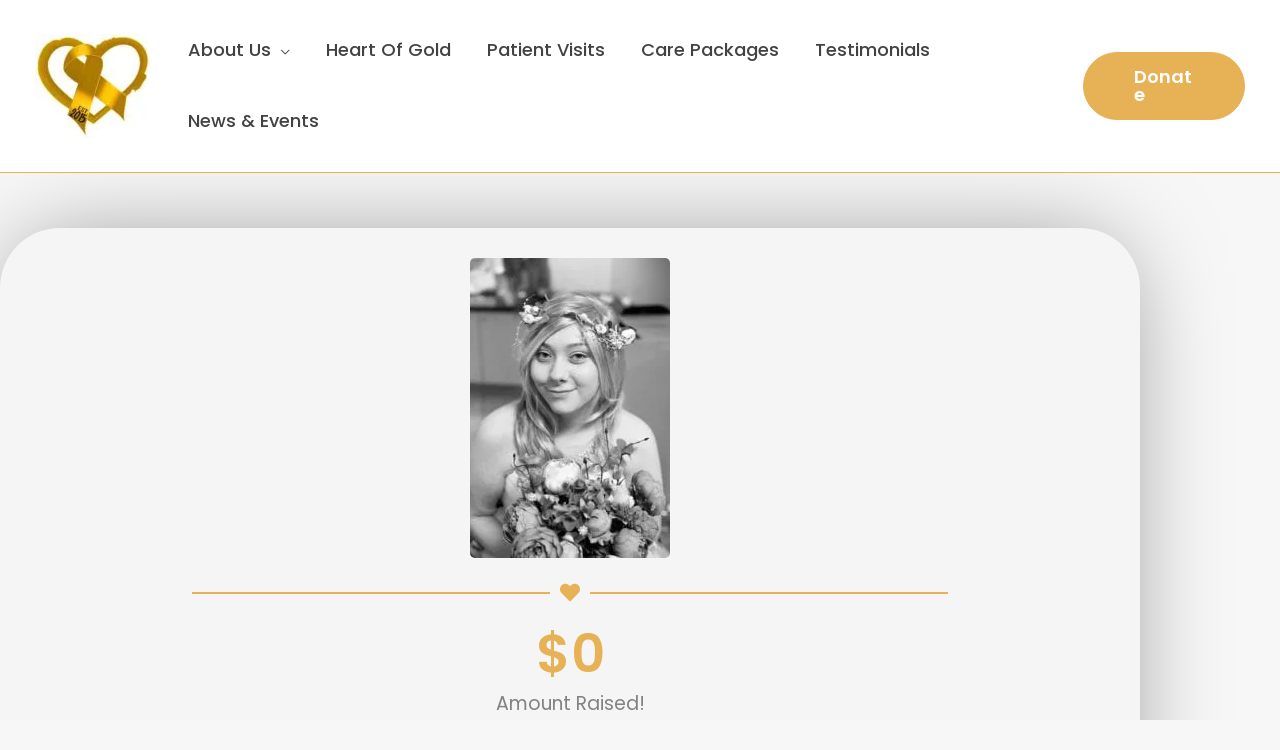

--- FILE ---
content_type: text/html; charset=UTF-8
request_url: https://whippediatriccancer.org/family-fundraiser/shelli/
body_size: 80635
content:
<!DOCTYPE html> <html lang="en-US"> <head><script>if(navigator.userAgent.match(/MSIE|Internet Explorer/i)||navigator.userAgent.match(/Trident\/7\..*?rv:11/i)){let e=document.location.href;if(!e.match(/[?&]nonitro/)){if(e.indexOf("?")==-1){if(e.indexOf("#")==-1){document.location.href=e+"?nonitro=1"}else{document.location.href=e.replace("#","?nonitro=1#")}}else{if(e.indexOf("#")==-1){document.location.href=e+"&nonitro=1"}else{document.location.href=e.replace("#","&nonitro=1#")}}}}</script><link rel="preconnect" href="https://www.googletagmanager.com" /><link rel="preconnect" href="https://js.stripe.com" /><link rel="preconnect" href="https://whippediatriccancer.org" /><meta charset="UTF-8" /><meta name="viewport" content="width=device-width, initial-scale=1" /><title>SHELLI | Family Fundraisers | Whip Pediatric Cancer</title><meta name='robots' content='max-image-preview:large' /><meta name="generator" content="Give v4.13.2" /><meta name="generator" content="Elementor 3.34.3; features: additional_custom_breakpoints; settings: css_print_method-external, google_font-enabled, font_display-swap" /><meta name="description" content="Shelli battled Stage 4 Neuroblastoma for a long time. She and I became friends over the internet. We would often message and just talk like regular friends  ..." /><meta property="og:type" content="article" /><meta property="og:url" content="https://whippediatriccancer.org/family-fundraiser/shelli/" /><meta property="og:title" content="SHELLI | Family Fundraisers | Whip Pediatric Cancer" /><meta property="og:description" content="Shelli battled Stage 4 Neuroblastoma for a long time. She and I became friends over the internet. We would often message and just talk like regular friends ..." /><meta property="og:image" content="https://whippediatriccancer.org/wp-content/uploads/2020/11/IMG_9705.jpg" /><meta property="og:image:width" content="1365" /><meta property="og:image:height" content="2048" /><meta property="article:published_time" content="2023-08-07T19:33:27" /><meta property="article:author" content="Michael Accavallo" /><meta name="twitter:card" content="summary_large_image" /><meta name="twitter:title" content="SHELLI | Family Fundraisers | Whip Pediatric Cancer" /><meta name="twitter:description" content="Shelli battled Stage 4 Neuroblastoma for a long time. She and I became friends over the internet. We would often message and just talk like regular friends ..." /><meta name="twitter:image" content="https://whippediatriccancer.org/wp-content/uploads/2020/11/IMG_9705.jpg" /><meta name="msapplication-TileImage" content="https://whippediatriccancer.org/wp-content/uploads/2025/03/cropped-whip-favicon-270x270.png" /><meta name="generator" content="NitroPack" /><script>var NPSH,NitroScrollHelper;NPSH=NitroScrollHelper=function(){let e=null;const o=window.sessionStorage.getItem("nitroScrollPos");function t(){let e=JSON.parse(window.sessionStorage.getItem("nitroScrollPos"))||{};if(typeof e!=="object"){e={}}e[document.URL]=window.scrollY;window.sessionStorage.setItem("nitroScrollPos",JSON.stringify(e))}window.addEventListener("scroll",function(){if(e!==null){clearTimeout(e)}e=setTimeout(t,200)},{passive:true});let r={};r.getScrollPos=()=>{if(!o){return 0}const e=JSON.parse(o);return e[document.URL]||0};r.isScrolled=()=>{return r.getScrollPos()>document.documentElement.clientHeight*.5};return r}();</script><script>(function(){var a=false;var e=document.documentElement.classList;var i=navigator.userAgent.toLowerCase();var n=["android","iphone","ipad"];var r=n.length;var o;var d=null;for(var t=0;t<r;t++){o=n[t];if(i.indexOf(o)>-1)d=o;if(e.contains(o)){a=true;e.remove(o)}}if(a&&d){e.add(d);if(d=="iphone"||d=="ipad"){e.add("ios")}}})();</script><script type="text/worker" id="nitro-web-worker">var preloadRequests=0;var remainingCount={};var baseURI="";self.onmessage=function(e){switch(e.data.cmd){case"RESOURCE_PRELOAD":var o=e.data.requestId;remainingCount[o]=0;e.data.resources.forEach(function(e){preload(e,function(o){return function(){console.log(o+" DONE: "+e);if(--remainingCount[o]==0){self.postMessage({cmd:"RESOURCE_PRELOAD",requestId:o})}}}(o));remainingCount[o]++});break;case"SET_BASEURI":baseURI=e.data.uri;break}};async function preload(e,o){if(typeof URL!=="undefined"&&baseURI){try{var a=new URL(e,baseURI);e=a.href}catch(e){console.log("Worker error: "+e.message)}}console.log("Preloading "+e);try{var n=new Request(e,{mode:"no-cors",redirect:"follow"});await fetch(n);o()}catch(a){console.log(a);var r=new XMLHttpRequest;r.responseType="blob";r.onload=o;r.onerror=o;r.open("GET",e,true);r.send()}}</script><script id="nprl">(()=>{if(window.NPRL!=undefined)return;(function(e){var t=e.prototype;t.after||(t.after=function(){var e,t=arguments,n=t.length,r=0,i=this,o=i.parentNode,a=Node,c=String,u=document;if(o!==null){while(r<n){(e=t[r])instanceof a?(i=i.nextSibling)!==null?o.insertBefore(e,i):o.appendChild(e):o.appendChild(u.createTextNode(c(e)));++r}}})})(Element);var e,t;e=t=function(){var t=false;var r=window.URL||window.webkitURL;var i=true;var o=true;var a=2;var c=null;var u=null;var d=true;var s=window.nitroGtmExcludes!=undefined;var l=s?JSON.parse(atob(window.nitroGtmExcludes)).map(e=>new RegExp(e)):[];var f;var m;var v=null;var p=null;var g=null;var h={touch:["touchmove","touchend"],default:["mousemove","click","keydown","wheel"]};var E=true;var y=[];var w=false;var b=[];var S=0;var N=0;var L=false;var T=0;var R=null;var O=false;var A=false;var C=false;var P=[];var I=[];var M=[];var k=[];var x=false;var _={};var j=new Map;var B="noModule"in HTMLScriptElement.prototype;var q=requestAnimationFrame||mozRequestAnimationFrame||webkitRequestAnimationFrame||msRequestAnimationFrame;const D="gtm.js?id=";function H(e,t){if(!_[e]){_[e]=[]}_[e].push(t)}function U(e,t){if(_[e]){var n=0,r=_[e];for(var n=0;n<r.length;n++){r[n].call(this,t)}}}function Y(){(function(e,t){var r=null;var i=function(e){r(e)};var o=null;var a={};var c=null;var u=null;var d=0;e.addEventListener(t,function(r){if(["load","DOMContentLoaded"].indexOf(t)!=-1){if(u){Q(function(){e.triggerNitroEvent(t)})}c=true}else if(t=="readystatechange"){d++;n.ogReadyState=d==1?"interactive":"complete";if(u&&u>=d){n.documentReadyState=n.ogReadyState;Q(function(){e.triggerNitroEvent(t)})}}});e.addEventListener(t+"Nitro",function(e){if(["load","DOMContentLoaded"].indexOf(t)!=-1){if(!c){e.preventDefault();e.stopImmediatePropagation()}else{}u=true}else if(t=="readystatechange"){u=n.documentReadyState=="interactive"?1:2;if(d<u){e.preventDefault();e.stopImmediatePropagation()}}});switch(t){case"load":o="onload";break;case"readystatechange":o="onreadystatechange";break;case"pageshow":o="onpageshow";break;default:o=null;break}if(o){Object.defineProperty(e,o,{get:function(){return r},set:function(n){if(typeof n!=="function"){r=null;e.removeEventListener(t+"Nitro",i)}else{if(!r){e.addEventListener(t+"Nitro",i)}r=n}}})}Object.defineProperty(e,"addEventListener"+t,{value:function(r){if(r!=t||!n.startedScriptLoading||document.currentScript&&document.currentScript.hasAttribute("nitro-exclude")){}else{arguments[0]+="Nitro"}e.ogAddEventListener.apply(e,arguments);a[arguments[1]]=arguments[0]}});Object.defineProperty(e,"removeEventListener"+t,{value:function(t){var n=a[arguments[1]];arguments[0]=n;e.ogRemoveEventListener.apply(e,arguments)}});Object.defineProperty(e,"triggerNitroEvent"+t,{value:function(t,n){n=n||e;var r=new Event(t+"Nitro",{bubbles:true});r.isNitroPack=true;Object.defineProperty(r,"type",{get:function(){return t},set:function(){}});Object.defineProperty(r,"target",{get:function(){return n},set:function(){}});e.dispatchEvent(r)}});if(typeof e.triggerNitroEvent==="undefined"){(function(){var t=e.addEventListener;var n=e.removeEventListener;Object.defineProperty(e,"ogAddEventListener",{value:t});Object.defineProperty(e,"ogRemoveEventListener",{value:n});Object.defineProperty(e,"addEventListener",{value:function(n){var r="addEventListener"+n;if(typeof e[r]!=="undefined"){e[r].apply(e,arguments)}else{t.apply(e,arguments)}},writable:true});Object.defineProperty(e,"removeEventListener",{value:function(t){var r="removeEventListener"+t;if(typeof e[r]!=="undefined"){e[r].apply(e,arguments)}else{n.apply(e,arguments)}}});Object.defineProperty(e,"triggerNitroEvent",{value:function(t,n){var r="triggerNitroEvent"+t;if(typeof e[r]!=="undefined"){e[r].apply(e,arguments)}}})})()}}).apply(null,arguments)}Y(window,"load");Y(window,"pageshow");Y(window,"DOMContentLoaded");Y(document,"DOMContentLoaded");Y(document,"readystatechange");try{var F=new Worker(r.createObjectURL(new Blob([document.getElementById("nitro-web-worker").textContent],{type:"text/javascript"})))}catch(e){var F=new Worker("data:text/javascript;base64,"+btoa(document.getElementById("nitro-web-worker").textContent))}F.onmessage=function(e){if(e.data.cmd=="RESOURCE_PRELOAD"){U(e.data.requestId,e)}};if(typeof document.baseURI!=="undefined"){F.postMessage({cmd:"SET_BASEURI",uri:document.baseURI})}var G=function(e){if(--S==0){Q(K)}};var W=function(e){e.target.removeEventListener("load",W);e.target.removeEventListener("error",W);e.target.removeEventListener("nitroTimeout",W);if(e.type!="nitroTimeout"){clearTimeout(e.target.nitroTimeout)}if(--N==0&&S==0){Q(J)}};var X=function(e){var t=e.textContent;try{var n=r.createObjectURL(new Blob([t.replace(/^(?:<!--)?(.*?)(?:-->)?$/gm,"$1")],{type:"text/javascript"}))}catch(e){var n="data:text/javascript;base64,"+btoa(t.replace(/^(?:<!--)?(.*?)(?:-->)?$/gm,"$1"))}return n};var K=function(){n.documentReadyState="interactive";document.triggerNitroEvent("readystatechange");document.triggerNitroEvent("DOMContentLoaded");if(window.pageYOffset||window.pageXOffset){window.dispatchEvent(new Event("scroll"))}A=true;Q(function(){if(N==0){Q(J)}Q($)})};var J=function(){if(!A||O)return;O=true;R.disconnect();en();n.documentReadyState="complete";document.triggerNitroEvent("readystatechange");window.triggerNitroEvent("load",document);window.triggerNitroEvent("pageshow",document);if(window.pageYOffset||window.pageXOffset||location.hash){let e=typeof history.scrollRestoration!=="undefined"&&history.scrollRestoration=="auto";if(e&&typeof NPSH!=="undefined"&&NPSH.getScrollPos()>0&&window.pageYOffset>document.documentElement.clientHeight*.5){window.scrollTo(0,NPSH.getScrollPos())}else if(location.hash){try{let e=document.querySelector(location.hash);if(e){e.scrollIntoView()}}catch(e){}}}var e=null;if(a==1){e=eo}else{e=eu}Q(e)};var Q=function(e){setTimeout(e,0)};var V=function(e){if(e.type=="touchend"||e.type=="click"){g=e}};var $=function(){if(d&&g){setTimeout(function(e){return function(){var t=function(e,t,n){var r=new Event(e,{bubbles:true,cancelable:true});if(e=="click"){r.clientX=t;r.clientY=n}else{r.touches=[{clientX:t,clientY:n}]}return r};var n;if(e.type=="touchend"){var r=e.changedTouches[0];n=document.elementFromPoint(r.clientX,r.clientY);n.dispatchEvent(t("touchstart"),r.clientX,r.clientY);n.dispatchEvent(t("touchend"),r.clientX,r.clientY);n.dispatchEvent(t("click"),r.clientX,r.clientY)}else if(e.type=="click"){n=document.elementFromPoint(e.clientX,e.clientY);n.dispatchEvent(t("click"),e.clientX,e.clientY)}}}(g),150);g=null}};var z=function(e){if(e.tagName=="SCRIPT"&&!e.hasAttribute("data-nitro-for-id")&&!e.hasAttribute("nitro-document-write")||e.tagName=="IMG"&&(e.hasAttribute("src")||e.hasAttribute("srcset"))||e.tagName=="IFRAME"&&e.hasAttribute("src")||e.tagName=="LINK"&&e.hasAttribute("href")&&e.hasAttribute("rel")&&e.getAttribute("rel")=="stylesheet"){if(e.tagName==="IFRAME"&&e.src.indexOf("about:blank")>-1){return}var t="";switch(e.tagName){case"LINK":t=e.href;break;case"IMG":if(k.indexOf(e)>-1)return;t=e.srcset||e.src;break;default:t=e.src;break}var n=e.getAttribute("type");if(!t&&e.tagName!=="SCRIPT")return;if((e.tagName=="IMG"||e.tagName=="LINK")&&(t.indexOf("data:")===0||t.indexOf("blob:")===0))return;if(e.tagName=="SCRIPT"&&n&&n!=="text/javascript"&&n!=="application/javascript"){if(n!=="module"||!B)return}if(e.tagName==="SCRIPT"){if(k.indexOf(e)>-1)return;if(e.noModule&&B){return}let t=null;if(document.currentScript){if(document.currentScript.src&&document.currentScript.src.indexOf(D)>-1){t=document.currentScript}if(document.currentScript.hasAttribute("data-nitro-gtm-id")){e.setAttribute("data-nitro-gtm-id",document.currentScript.getAttribute("data-nitro-gtm-id"))}}else if(window.nitroCurrentScript){if(window.nitroCurrentScript.src&&window.nitroCurrentScript.src.indexOf(D)>-1){t=window.nitroCurrentScript}}if(t&&s){let n=false;for(const t of l){n=e.src?t.test(e.src):t.test(e.textContent);if(n){break}}if(!n){e.type="text/googletagmanagerscript";let n=t.hasAttribute("data-nitro-gtm-id")?t.getAttribute("data-nitro-gtm-id"):t.id;if(!j.has(n)){j.set(n,[])}let r=j.get(n);r.push(e);return}}if(!e.src){if(e.textContent.length>0){e.textContent+="\n;if(document.currentScript.nitroTimeout) {clearTimeout(document.currentScript.nitroTimeout);}; setTimeout(function() { this.dispatchEvent(new Event('load')); }.bind(document.currentScript), 0);"}else{return}}else{}k.push(e)}if(!e.hasOwnProperty("nitroTimeout")){N++;e.addEventListener("load",W,true);e.addEventListener("error",W,true);e.addEventListener("nitroTimeout",W,true);e.nitroTimeout=setTimeout(function(){console.log("Resource timed out",e);e.dispatchEvent(new Event("nitroTimeout"))},5e3)}}};var Z=function(e){if(e.hasOwnProperty("nitroTimeout")&&e.nitroTimeout){clearTimeout(e.nitroTimeout);e.nitroTimeout=null;e.dispatchEvent(new Event("nitroTimeout"))}};document.documentElement.addEventListener("load",function(e){if(e.target.tagName=="SCRIPT"||e.target.tagName=="IMG"){k.push(e.target)}},true);document.documentElement.addEventListener("error",function(e){if(e.target.tagName=="SCRIPT"||e.target.tagName=="IMG"){k.push(e.target)}},true);var ee=["appendChild","replaceChild","insertBefore","prepend","append","before","after","replaceWith","insertAdjacentElement"];var et=function(){if(s){window._nitro_setTimeout=window.setTimeout;window.setTimeout=function(e,t,...n){let r=document.currentScript||window.nitroCurrentScript;if(!r||r.src&&r.src.indexOf(D)==-1){return window._nitro_setTimeout.call(window,e,t,...n)}return window._nitro_setTimeout.call(window,function(e,t){return function(...n){window.nitroCurrentScript=e;t(...n)}}(r,e),t,...n)}}ee.forEach(function(e){HTMLElement.prototype["og"+e]=HTMLElement.prototype[e];HTMLElement.prototype[e]=function(...t){if(this.parentNode||this===document.documentElement){switch(e){case"replaceChild":case"insertBefore":t.pop();break;case"insertAdjacentElement":t.shift();break}t.forEach(function(e){if(!e)return;if(e.tagName=="SCRIPT"){z(e)}else{if(e.children&&e.children.length>0){e.querySelectorAll("script").forEach(z)}}})}return this["og"+e].apply(this,arguments)}})};var en=function(){if(s&&typeof window._nitro_setTimeout==="function"){window.setTimeout=window._nitro_setTimeout}ee.forEach(function(e){HTMLElement.prototype[e]=HTMLElement.prototype["og"+e]})};var er=async function(){if(o){ef(f);ef(V);if(v){clearTimeout(v);v=null}}if(T===1){L=true;return}else if(T===0){T=-1}n.startedScriptLoading=true;Object.defineProperty(document,"readyState",{get:function(){return n.documentReadyState},set:function(){}});var e=document.documentElement;var t={attributes:true,attributeFilter:["src"],childList:true,subtree:true};R=new MutationObserver(function(e,t){e.forEach(function(e){if(e.type=="childList"&&e.addedNodes.length>0){e.addedNodes.forEach(function(e){if(!document.documentElement.contains(e)){return}if(e.tagName=="IMG"||e.tagName=="IFRAME"||e.tagName=="LINK"){z(e)}})}if(e.type=="childList"&&e.removedNodes.length>0){e.removedNodes.forEach(function(e){if(e.tagName=="IFRAME"||e.tagName=="LINK"){Z(e)}})}if(e.type=="attributes"){var t=e.target;if(!document.documentElement.contains(t)){return}if(t.tagName=="IFRAME"||t.tagName=="LINK"||t.tagName=="IMG"||t.tagName=="SCRIPT"){z(t)}}})});R.observe(e,t);if(!s){et()}await Promise.all(P);var r=b.shift();var i=null;var a=false;while(r){var c;var u=JSON.parse(atob(r.meta));var d=u.delay;if(r.type=="inline"){var l=document.getElementById(r.id);if(l){l.remove()}else{r=b.shift();continue}c=X(l);if(c===false){r=b.shift();continue}}else{c=r.src}if(!a&&r.type!="inline"&&(typeof u.attributes.async!="undefined"||typeof u.attributes.defer!="undefined")){if(i===null){i=r}else if(i===r){a=true}if(!a){b.push(r);r=b.shift();continue}}var m=document.createElement("script");m.src=c;m.setAttribute("data-nitro-for-id",r.id);for(var p in u.attributes){try{if(u.attributes[p]===false){m.setAttribute(p,"")}else{m.setAttribute(p,u.attributes[p])}}catch(e){console.log("Error while setting script attribute",m,e)}}m.async=false;if(u.canonicalLink!=""&&Object.getOwnPropertyDescriptor(m,"src")?.configurable!==false){(e=>{Object.defineProperty(m,"src",{get:function(){return e.canonicalLink},set:function(){}})})(u)}if(d){setTimeout((function(e,t){var n=document.querySelector("[data-nitro-marker-id='"+t+"']");if(n){n.after(e)}else{document.head.appendChild(e)}}).bind(null,m,r.id),d)}else{m.addEventListener("load",G);m.addEventListener("error",G);if(!m.noModule||!B){S++}var g=document.querySelector("[data-nitro-marker-id='"+r.id+"']");if(g){Q(function(e,t){return function(){e.after(t)}}(g,m))}else{Q(function(e){return function(){document.head.appendChild(e)}}(m))}}r=b.shift()}};var ei=function(){var e=document.getElementById("nitro-deferred-styles");var t=document.createElement("div");t.innerHTML=e.textContent;return t};var eo=async function(e){isPreload=e&&e.type=="NitroPreload";if(!isPreload){T=-1;E=false;if(o){ef(f);ef(V);if(v){clearTimeout(v);v=null}}}if(w===false){var t=ei();let e=t.querySelectorAll('style,link[rel="stylesheet"]');w=e.length;if(w){let e=document.getElementById("nitro-deferred-styles-marker");e.replaceWith.apply(e,t.childNodes)}else if(isPreload){Q(ed)}else{es()}}else if(w===0&&!isPreload){es()}};var ea=function(){var e=ei();var t=e.childNodes;var n;var r=[];for(var i=0;i<t.length;i++){n=t[i];if(n.href){r.push(n.href)}}var o="css-preload";H(o,function(e){eo(new Event("NitroPreload"))});if(r.length){F.postMessage({cmd:"RESOURCE_PRELOAD",resources:r,requestId:o})}else{Q(function(){U(o)})}};var ec=function(){if(T===-1)return;T=1;var e=[];var t,n;for(var r=0;r<b.length;r++){t=b[r];if(t.type!="inline"){if(t.src){n=JSON.parse(atob(t.meta));if(n.delay)continue;if(n.attributes.type&&n.attributes.type=="module"&&!B)continue;e.push(t.src)}}}if(e.length){var i="js-preload";H(i,function(e){T=2;if(L){Q(er)}});F.postMessage({cmd:"RESOURCE_PRELOAD",resources:e,requestId:i})}};var eu=function(){while(I.length){style=I.shift();if(style.hasAttribute("nitropack-onload")){style.setAttribute("onload",style.getAttribute("nitropack-onload"));Q(function(e){return function(){e.dispatchEvent(new Event("load"))}}(style))}}while(M.length){style=M.shift();if(style.hasAttribute("nitropack-onerror")){style.setAttribute("onerror",style.getAttribute("nitropack-onerror"));Q(function(e){return function(){e.dispatchEvent(new Event("error"))}}(style))}}};var ed=function(){if(!x){if(i){Q(function(){var e=document.getElementById("nitro-critical-css");if(e){e.remove()}})}x=true;onStylesLoadEvent=new Event("NitroStylesLoaded");onStylesLoadEvent.isNitroPack=true;window.dispatchEvent(onStylesLoadEvent)}};var es=function(){if(a==2){Q(er)}else{eu()}};var el=function(e){m.forEach(function(t){document.addEventListener(t,e,true)})};var ef=function(e){m.forEach(function(t){document.removeEventListener(t,e,true)})};if(s){et()}return{setAutoRemoveCriticalCss:function(e){i=e},registerScript:function(e,t,n){b.push({type:"remote",src:e,id:t,meta:n})},registerInlineScript:function(e,t){b.push({type:"inline",id:e,meta:t})},registerStyle:function(e,t,n){y.push({href:e,rel:t,media:n})},onLoadStyle:function(e){I.push(e);if(w!==false&&--w==0){Q(ed);if(E){E=false}else{es()}}},onErrorStyle:function(e){M.push(e);if(w!==false&&--w==0){Q(ed);if(E){E=false}else{es()}}},loadJs:function(e,t){if(!e.src){var n=X(e);if(n!==false){e.src=n;e.textContent=""}}if(t){Q(function(e,t){return function(){e.after(t)}}(t,e))}else{Q(function(e){return function(){document.head.appendChild(e)}}(e))}},loadQueuedResources:async function(){window.dispatchEvent(new Event("NitroBootStart"));if(p){clearTimeout(p);p=null}window.removeEventListener("load",e.loadQueuedResources);f=a==1?er:eo;if(!o||g){Q(f)}else{if(navigator.userAgent.indexOf(" Edge/")==-1){ea();H("css-preload",ec)}el(f);if(u){if(c){v=setTimeout(f,c)}}else{}}},fontPreload:function(e){var t="critical-fonts";H(t,function(e){document.getElementById("nitro-critical-fonts").type="text/css"});F.postMessage({cmd:"RESOURCE_PRELOAD",resources:e,requestId:t})},boot:function(){if(t)return;t=true;C=typeof NPSH!=="undefined"&&NPSH.isScrolled();let n=document.prerendering;if(location.hash||C||n){o=false}m=h.default.concat(h.touch);p=setTimeout(e.loadQueuedResources,1500);el(V);if(C){e.loadQueuedResources()}else{window.addEventListener("load",e.loadQueuedResources)}},addPrerequisite:function(e){P.push(e)},getTagManagerNodes:function(e){if(!e)return j;return j.get(e)??[]}}}();var n,r;n=r=function(){var t=document.write;return{documentWrite:function(n,r){if(n&&n.hasAttribute("nitro-exclude")){return t.call(document,r)}var i=null;if(n.documentWriteContainer){i=n.documentWriteContainer}else{i=document.createElement("span");n.documentWriteContainer=i}var o=null;if(n){if(n.hasAttribute("data-nitro-for-id")){o=document.querySelector('template[data-nitro-marker-id="'+n.getAttribute("data-nitro-for-id")+'"]')}else{o=n}}i.innerHTML+=r;i.querySelectorAll("script").forEach(function(e){e.setAttribute("nitro-document-write","")});if(!i.parentNode){if(o){o.parentNode.insertBefore(i,o)}else{document.body.appendChild(i)}}var a=document.createElement("span");a.innerHTML=r;var c=a.querySelectorAll("script");if(c.length){c.forEach(function(t){var n=t.getAttributeNames();var r=document.createElement("script");n.forEach(function(e){r.setAttribute(e,t.getAttribute(e))});r.async=false;if(!t.src&&t.textContent){r.textContent=t.textContent}e.loadJs(r,o)})}},TrustLogo:function(e,t){var n=document.getElementById(e);var r=document.createElement("img");r.src=t;n.parentNode.insertBefore(r,n)},documentReadyState:"loading",ogReadyState:document.readyState,startedScriptLoading:false,loadScriptDelayed:function(e,t){setTimeout(function(){var t=document.createElement("script");t.src=e;document.head.appendChild(t)},t)}}}();document.write=function(e){n.documentWrite(document.currentScript,e)};document.writeln=function(e){n.documentWrite(document.currentScript,e+"\n")};window.NPRL=e;window.NitroResourceLoader=t;window.NPh=n;window.NitroPackHelper=r})();</script><template id="nitro-deferred-styles-marker"></template><style id="nitro-fonts">@font-face{font-family:"Astra";src:url("https://whippediatriccancer.org/nitropack_static/rmfPEGWcFDnOGjKgefwHcpCSjXvpZFPE/assets/static/source/rev-392a047/whippediatriccancer.org/wp-content/themes/astra/assets/fonts/astra.ttf") format("truetype");font-weight:normal;font-style:normal;font-display:swap}@font-face{font-family:"Poppins";font-style:normal;font-weight:400;font-display:swap;src:url("https://fonts.gstatic.com/s/poppins/v24/pxiEyp8kv8JHgFVrJJbecnFHGPezSQ.woff2") format("woff2");unicode-range:U+0900-097F,U+1CD0-1CF9,U+200C-200D,U+20A8,U+20B9,U+20F0,U+25CC,U+A830-A839,U+A8E0-A8FF,U+11B00-11B09}@font-face{font-family:"Poppins";font-style:normal;font-weight:400;font-display:swap;src:url("https://fonts.gstatic.com/s/poppins/v24/pxiEyp8kv8JHgFVrJJnecnFHGPezSQ.woff2") format("woff2");unicode-range:U+0100-02BA,U+02BD-02C5,U+02C7-02CC,U+02CE-02D7,U+02DD-02FF,U+0304,U+0308,U+0329,U+1D00-1DBF,U+1E00-1E9F,U+1EF2-1EFF,U+2020,U+20A0-20AB,U+20AD-20C0,U+2113,U+2C60-2C7F,U+A720-A7FF}@font-face{font-family:"Poppins";font-style:normal;font-weight:400;font-display:swap;src:url("https://fonts.gstatic.com/s/poppins/v24/pxiEyp8kv8JHgFVrJJfecnFHGPc.woff2") format("woff2");unicode-range:U+0000-00FF,U+0131,U+0152-0153,U+02BB-02BC,U+02C6,U+02DA,U+02DC,U+0304,U+0308,U+0329,U+2000-206F,U+20AC,U+2122,U+2191,U+2193,U+2212,U+2215,U+FEFF,U+FFFD}@font-face{font-family:"Poppins";font-style:normal;font-weight:500;font-display:swap;src:url("https://fonts.gstatic.com/s/poppins/v24/pxiByp8kv8JHgFVrLGT9Z11lFd2JQEl8qw.woff2") format("woff2");unicode-range:U+0900-097F,U+1CD0-1CF9,U+200C-200D,U+20A8,U+20B9,U+20F0,U+25CC,U+A830-A839,U+A8E0-A8FF,U+11B00-11B09}@font-face{font-family:"Poppins";font-style:normal;font-weight:500;font-display:swap;src:url("https://fonts.gstatic.com/s/poppins/v24/pxiByp8kv8JHgFVrLGT9Z1JlFd2JQEl8qw.woff2") format("woff2");unicode-range:U+0100-02BA,U+02BD-02C5,U+02C7-02CC,U+02CE-02D7,U+02DD-02FF,U+0304,U+0308,U+0329,U+1D00-1DBF,U+1E00-1E9F,U+1EF2-1EFF,U+2020,U+20A0-20AB,U+20AD-20C0,U+2113,U+2C60-2C7F,U+A720-A7FF}@font-face{font-family:"Poppins";font-style:normal;font-weight:500;font-display:swap;src:url("https://fonts.gstatic.com/s/poppins/v24/pxiByp8kv8JHgFVrLGT9Z1xlFd2JQEk.woff2") format("woff2");unicode-range:U+0000-00FF,U+0131,U+0152-0153,U+02BB-02BC,U+02C6,U+02DA,U+02DC,U+0304,U+0308,U+0329,U+2000-206F,U+20AC,U+2122,U+2191,U+2193,U+2212,U+2215,U+FEFF,U+FFFD}@font-face{font-family:"Poppins";font-style:normal;font-weight:700;font-display:swap;src:url("https://fonts.gstatic.com/s/poppins/v24/pxiByp8kv8JHgFVrLCz7Z11lFd2JQEl8qw.woff2") format("woff2");unicode-range:U+0900-097F,U+1CD0-1CF9,U+200C-200D,U+20A8,U+20B9,U+20F0,U+25CC,U+A830-A839,U+A8E0-A8FF,U+11B00-11B09}@font-face{font-family:"Poppins";font-style:normal;font-weight:700;font-display:swap;src:url("https://fonts.gstatic.com/s/poppins/v24/pxiByp8kv8JHgFVrLCz7Z1JlFd2JQEl8qw.woff2") format("woff2");unicode-range:U+0100-02BA,U+02BD-02C5,U+02C7-02CC,U+02CE-02D7,U+02DD-02FF,U+0304,U+0308,U+0329,U+1D00-1DBF,U+1E00-1E9F,U+1EF2-1EFF,U+2020,U+20A0-20AB,U+20AD-20C0,U+2113,U+2C60-2C7F,U+A720-A7FF}@font-face{font-family:"Poppins";font-style:normal;font-weight:700;font-display:swap;src:url("https://fonts.gstatic.com/s/poppins/v24/pxiByp8kv8JHgFVrLCz7Z1xlFd2JQEk.woff2") format("woff2");unicode-range:U+0000-00FF,U+0131,U+0152-0153,U+02BB-02BC,U+02C6,U+02DA,U+02DC,U+0304,U+0308,U+0329,U+2000-206F,U+20AC,U+2122,U+2191,U+2193,U+2212,U+2215,U+FEFF,U+FFFD}@font-face{font-family:"Font Awesome 5 Brands";font-style:normal;font-weight:400;font-display:swap;src:url("https://whippediatriccancer.org/nitropack_static/rmfPEGWcFDnOGjKgefwHcpCSjXvpZFPE/assets/static/source/rev-392a047/whippediatriccancer.org/wp-content/plugins/elementor/assets/lib/font-awesome/webfonts/fa-brands-400.eot");src:url("https://whippediatriccancer.org/nitropack_static/rmfPEGWcFDnOGjKgefwHcpCSjXvpZFPE/assets/static/source/rev-392a047/whippediatriccancer.org/wp-content/plugins/elementor/assets/lib/font-awesome/webfonts/fa-brands-400.woff2") format("woff2")}@font-face{font-family:"Font Awesome 5 Free";font-style:normal;font-weight:900;font-display:swap;src:url("https://whippediatriccancer.org/nitropack_static/rmfPEGWcFDnOGjKgefwHcpCSjXvpZFPE/assets/static/source/rev-392a047/whippediatriccancer.org/wp-content/plugins/elementor/assets/lib/font-awesome/webfonts/fa-solid-900.eot");src:url("https://whippediatriccancer.org/nitropack_static/rmfPEGWcFDnOGjKgefwHcpCSjXvpZFPE/assets/static/source/rev-392a047/whippediatriccancer.org/wp-content/plugins/elementor/assets/lib/font-awesome/webfonts/fa-solid-900.woff2") format("woff2")}@font-face{font-family:"Font Awesome 5 Brands";font-style:normal;font-weight:400;font-display:swap;src:url("https://whippediatriccancer.org/nitropack_static/rmfPEGWcFDnOGjKgefwHcpCSjXvpZFPE/assets/static/source/rev-392a047/whippediatriccancer.org/wp-content/plugins/elementor/assets/lib/font-awesome/webfonts/fa-brands-400.eot");src:url("https://whippediatriccancer.org/nitropack_static/rmfPEGWcFDnOGjKgefwHcpCSjXvpZFPE/assets/static/source/rev-392a047/whippediatriccancer.org/wp-content/plugins/elementor/assets/lib/font-awesome/webfonts/fa-brands-400.woff2") format("woff2")}@font-face{font-family:"Font Awesome 5 Free";font-style:normal;font-weight:400;font-display:swap;src:url("https://whippediatriccancer.org/nitropack_static/rmfPEGWcFDnOGjKgefwHcpCSjXvpZFPE/assets/static/source/rev-392a047/whippediatriccancer.org/wp-content/plugins/elementor/assets/lib/font-awesome/webfonts/fa-regular-400.eot");src:url("https://whippediatriccancer.org/nitropack_static/rmfPEGWcFDnOGjKgefwHcpCSjXvpZFPE/assets/static/source/rev-392a047/whippediatriccancer.org/wp-content/plugins/elementor/assets/lib/font-awesome/webfonts/fa-regular-400.woff2") format("woff2")}@font-face{font-family:"Font Awesome 5 Free";font-style:normal;font-weight:900;font-display:swap;src:url("https://whippediatriccancer.org/nitropack_static/rmfPEGWcFDnOGjKgefwHcpCSjXvpZFPE/assets/static/source/rev-392a047/whippediatriccancer.org/wp-content/plugins/elementor/assets/lib/font-awesome/webfonts/fa-solid-900.eot");src:url("https://whippediatriccancer.org/nitropack_static/rmfPEGWcFDnOGjKgefwHcpCSjXvpZFPE/assets/static/source/rev-392a047/whippediatriccancer.org/wp-content/plugins/elementor/assets/lib/font-awesome/webfonts/fa-solid-900.woff2") format("woff2")}@font-face{font-family:"Poppins";font-style:italic;font-weight:100;font-display:swap;src:url("https://whippediatriccancer.org/nitropack_static/rmfPEGWcFDnOGjKgefwHcpCSjXvpZFPE/assets/static/source/rev-392a047/whip.wpengine.com/wp-content/uploads/elementor/google-fonts/fonts/poppins-ae447c40.woff2") format("woff2");unicode-range:U+0900-097F,U+1CD0-1CF9,U+200C-200D,U+20A8,U+20B9,U+20F0,U+25CC,U+A830-A839,U+A8E0-A8FF,U+11B00-11B09}@font-face{font-family:"Poppins";font-style:italic;font-weight:100;font-display:swap;src:url("https://whippediatriccancer.org/nitropack_static/rmfPEGWcFDnOGjKgefwHcpCSjXvpZFPE/assets/static/source/rev-392a047/whip.wpengine.com/wp-content/uploads/elementor/google-fonts/fonts/poppins-1ba77177.woff2") format("woff2");unicode-range:U+0100-02BA,U+02BD-02C5,U+02C7-02CC,U+02CE-02D7,U+02DD-02FF,U+0304,U+0308,U+0329,U+1D00-1DBF,U+1E00-1E9F,U+1EF2-1EFF,U+2020,U+20A0-20AB,U+20AD-20C0,U+2113,U+2C60-2C7F,U+A720-A7FF}@font-face{font-family:"Poppins";font-style:italic;font-weight:100;font-display:swap;src:url("https://whippediatriccancer.org/nitropack_static/rmfPEGWcFDnOGjKgefwHcpCSjXvpZFPE/assets/static/source/rev-392a047/whip.wpengine.com/wp-content/uploads/elementor/google-fonts/fonts/poppins-a18f02d9.woff2") format("woff2");unicode-range:U+0000-00FF,U+0131,U+0152-0153,U+02BB-02BC,U+02C6,U+02DA,U+02DC,U+0304,U+0308,U+0329,U+2000-206F,U+20AC,U+2122,U+2191,U+2193,U+2212,U+2215,U+FEFF,U+FFFD}@font-face{font-family:"Poppins";font-style:italic;font-weight:200;font-display:swap;src:url("https://whippediatriccancer.org/nitropack_static/rmfPEGWcFDnOGjKgefwHcpCSjXvpZFPE/assets/static/source/rev-392a047/whip.wpengine.com/wp-content/uploads/elementor/google-fonts/fonts/poppins-96dcdbfb.woff2") format("woff2");unicode-range:U+0900-097F,U+1CD0-1CF9,U+200C-200D,U+20A8,U+20B9,U+20F0,U+25CC,U+A830-A839,U+A8E0-A8FF,U+11B00-11B09}@font-face{font-family:"Poppins";font-style:italic;font-weight:200;font-display:swap;src:url("https://whippediatriccancer.org/nitropack_static/rmfPEGWcFDnOGjKgefwHcpCSjXvpZFPE/assets/static/source/rev-392a047/whip.wpengine.com/wp-content/uploads/elementor/google-fonts/fonts/poppins-a2613ad4.woff2") format("woff2");unicode-range:U+0100-02BA,U+02BD-02C5,U+02C7-02CC,U+02CE-02D7,U+02DD-02FF,U+0304,U+0308,U+0329,U+1D00-1DBF,U+1E00-1E9F,U+1EF2-1EFF,U+2020,U+20A0-20AB,U+20AD-20C0,U+2113,U+2C60-2C7F,U+A720-A7FF}@font-face{font-family:"Poppins";font-style:italic;font-weight:200;font-display:swap;src:url("https://whippediatriccancer.org/nitropack_static/rmfPEGWcFDnOGjKgefwHcpCSjXvpZFPE/assets/static/source/rev-392a047/whip.wpengine.com/wp-content/uploads/elementor/google-fonts/fonts/poppins-4eaf914b.woff2") format("woff2");unicode-range:U+0000-00FF,U+0131,U+0152-0153,U+02BB-02BC,U+02C6,U+02DA,U+02DC,U+0304,U+0308,U+0329,U+2000-206F,U+20AC,U+2122,U+2191,U+2193,U+2212,U+2215,U+FEFF,U+FFFD}@font-face{font-family:"Poppins";font-style:italic;font-weight:300;font-display:swap;src:url("https://whippediatriccancer.org/nitropack_static/rmfPEGWcFDnOGjKgefwHcpCSjXvpZFPE/assets/static/source/rev-392a047/whip.wpengine.com/wp-content/uploads/elementor/google-fonts/fonts/poppins-95d1147c.woff2") format("woff2");unicode-range:U+0900-097F,U+1CD0-1CF9,U+200C-200D,U+20A8,U+20B9,U+20F0,U+25CC,U+A830-A839,U+A8E0-A8FF,U+11B00-11B09}@font-face{font-family:"Poppins";font-style:italic;font-weight:300;font-display:swap;src:url("https://whippediatriccancer.org/nitropack_static/rmfPEGWcFDnOGjKgefwHcpCSjXvpZFPE/assets/static/source/rev-392a047/whip.wpengine.com/wp-content/uploads/elementor/google-fonts/fonts/poppins-a0278d24.woff2") format("woff2");unicode-range:U+0100-02BA,U+02BD-02C5,U+02C7-02CC,U+02CE-02D7,U+02DD-02FF,U+0304,U+0308,U+0329,U+1D00-1DBF,U+1E00-1E9F,U+1EF2-1EFF,U+2020,U+20A0-20AB,U+20AD-20C0,U+2113,U+2C60-2C7F,U+A720-A7FF}@font-face{font-family:"Poppins";font-style:italic;font-weight:300;font-display:swap;src:url("https://whippediatriccancer.org/nitropack_static/rmfPEGWcFDnOGjKgefwHcpCSjXvpZFPE/assets/static/source/rev-392a047/whip.wpengine.com/wp-content/uploads/elementor/google-fonts/fonts/poppins-b8912fb3.woff2") format("woff2");unicode-range:U+0000-00FF,U+0131,U+0152-0153,U+02BB-02BC,U+02C6,U+02DA,U+02DC,U+0304,U+0308,U+0329,U+2000-206F,U+20AC,U+2122,U+2191,U+2193,U+2212,U+2215,U+FEFF,U+FFFD}@font-face{font-family:"Poppins";font-style:italic;font-weight:400;font-display:swap;src:url("https://whippediatriccancer.org/nitropack_static/rmfPEGWcFDnOGjKgefwHcpCSjXvpZFPE/assets/static/source/rev-392a047/whip.wpengine.com/wp-content/uploads/elementor/google-fonts/fonts/poppins-df84a55e.woff2") format("woff2");unicode-range:U+0900-097F,U+1CD0-1CF9,U+200C-200D,U+20A8,U+20B9,U+20F0,U+25CC,U+A830-A839,U+A8E0-A8FF,U+11B00-11B09}@font-face{font-family:"Poppins";font-style:italic;font-weight:400;font-display:swap;src:url("https://whippediatriccancer.org/nitropack_static/rmfPEGWcFDnOGjKgefwHcpCSjXvpZFPE/assets/static/source/rev-392a047/whip.wpengine.com/wp-content/uploads/elementor/google-fonts/fonts/poppins-d9ab13ac.woff2") format("woff2");unicode-range:U+0100-02BA,U+02BD-02C5,U+02C7-02CC,U+02CE-02D7,U+02DD-02FF,U+0304,U+0308,U+0329,U+1D00-1DBF,U+1E00-1E9F,U+1EF2-1EFF,U+2020,U+20A0-20AB,U+20AD-20C0,U+2113,U+2C60-2C7F,U+A720-A7FF}@font-face{font-family:"Poppins";font-style:italic;font-weight:400;font-display:swap;src:url("https://whippediatriccancer.org/nitropack_static/rmfPEGWcFDnOGjKgefwHcpCSjXvpZFPE/assets/static/source/rev-392a047/whip.wpengine.com/wp-content/uploads/elementor/google-fonts/fonts/poppins-32322fa1.woff2") format("woff2");unicode-range:U+0000-00FF,U+0131,U+0152-0153,U+02BB-02BC,U+02C6,U+02DA,U+02DC,U+0304,U+0308,U+0329,U+2000-206F,U+20AC,U+2122,U+2191,U+2193,U+2212,U+2215,U+FEFF,U+FFFD}@font-face{font-family:"Poppins";font-style:italic;font-weight:500;font-display:swap;src:url("https://whippediatriccancer.org/nitropack_static/rmfPEGWcFDnOGjKgefwHcpCSjXvpZFPE/assets/static/source/rev-392a047/whip.wpengine.com/wp-content/uploads/elementor/google-fonts/fonts/poppins-3812580e.woff2") format("woff2");unicode-range:U+0900-097F,U+1CD0-1CF9,U+200C-200D,U+20A8,U+20B9,U+20F0,U+25CC,U+A830-A839,U+A8E0-A8FF,U+11B00-11B09}@font-face{font-family:"Poppins";font-style:italic;font-weight:500;font-display:swap;src:url("https://whippediatriccancer.org/nitropack_static/rmfPEGWcFDnOGjKgefwHcpCSjXvpZFPE/assets/static/source/rev-392a047/whip.wpengine.com/wp-content/uploads/elementor/google-fonts/fonts/poppins-0c1a9fee.woff2") format("woff2");unicode-range:U+0100-02BA,U+02BD-02C5,U+02C7-02CC,U+02CE-02D7,U+02DD-02FF,U+0304,U+0308,U+0329,U+1D00-1DBF,U+1E00-1E9F,U+1EF2-1EFF,U+2020,U+20A0-20AB,U+20AD-20C0,U+2113,U+2C60-2C7F,U+A720-A7FF}@font-face{font-family:"Poppins";font-style:italic;font-weight:500;font-display:swap;src:url("https://whippediatriccancer.org/nitropack_static/rmfPEGWcFDnOGjKgefwHcpCSjXvpZFPE/assets/static/source/rev-392a047/whip.wpengine.com/wp-content/uploads/elementor/google-fonts/fonts/poppins-1b4e48a2.woff2") format("woff2");unicode-range:U+0000-00FF,U+0131,U+0152-0153,U+02BB-02BC,U+02C6,U+02DA,U+02DC,U+0304,U+0308,U+0329,U+2000-206F,U+20AC,U+2122,U+2191,U+2193,U+2212,U+2215,U+FEFF,U+FFFD}@font-face{font-family:"Poppins";font-style:italic;font-weight:600;font-display:swap;src:url("https://whippediatriccancer.org/nitropack_static/rmfPEGWcFDnOGjKgefwHcpCSjXvpZFPE/assets/static/source/rev-392a047/whip.wpengine.com/wp-content/uploads/elementor/google-fonts/fonts/poppins-e98eda6d.woff2") format("woff2");unicode-range:U+0900-097F,U+1CD0-1CF9,U+200C-200D,U+20A8,U+20B9,U+20F0,U+25CC,U+A830-A839,U+A8E0-A8FF,U+11B00-11B09}@font-face{font-family:"Poppins";font-style:italic;font-weight:600;font-display:swap;src:url("https://whippediatriccancer.org/nitropack_static/rmfPEGWcFDnOGjKgefwHcpCSjXvpZFPE/assets/static/source/rev-392a047/whip.wpengine.com/wp-content/uploads/elementor/google-fonts/fonts/poppins-4702519f.woff2") format("woff2");unicode-range:U+0100-02BA,U+02BD-02C5,U+02C7-02CC,U+02CE-02D7,U+02DD-02FF,U+0304,U+0308,U+0329,U+1D00-1DBF,U+1E00-1E9F,U+1EF2-1EFF,U+2020,U+20A0-20AB,U+20AD-20C0,U+2113,U+2C60-2C7F,U+A720-A7FF}@font-face{font-family:"Poppins";font-style:italic;font-weight:600;font-display:swap;src:url("https://whippediatriccancer.org/nitropack_static/rmfPEGWcFDnOGjKgefwHcpCSjXvpZFPE/assets/static/source/rev-392a047/whip.wpengine.com/wp-content/uploads/elementor/google-fonts/fonts/poppins-6a247629.woff2") format("woff2");unicode-range:U+0000-00FF,U+0131,U+0152-0153,U+02BB-02BC,U+02C6,U+02DA,U+02DC,U+0304,U+0308,U+0329,U+2000-206F,U+20AC,U+2122,U+2191,U+2193,U+2212,U+2215,U+FEFF,U+FFFD}@font-face{font-family:"Poppins";font-style:italic;font-weight:700;font-display:swap;src:url("https://whippediatriccancer.org/nitropack_static/rmfPEGWcFDnOGjKgefwHcpCSjXvpZFPE/assets/static/source/rev-392a047/whip.wpengine.com/wp-content/uploads/elementor/google-fonts/fonts/poppins-09f830f7.woff2") format("woff2");unicode-range:U+0900-097F,U+1CD0-1CF9,U+200C-200D,U+20A8,U+20B9,U+20F0,U+25CC,U+A830-A839,U+A8E0-A8FF,U+11B00-11B09}@font-face{font-family:"Poppins";font-style:italic;font-weight:700;font-display:swap;src:url("https://whippediatriccancer.org/nitropack_static/rmfPEGWcFDnOGjKgefwHcpCSjXvpZFPE/assets/static/source/rev-392a047/whip.wpengine.com/wp-content/uploads/elementor/google-fonts/fonts/poppins-2f0e6353.woff2") format("woff2");unicode-range:U+0100-02BA,U+02BD-02C5,U+02C7-02CC,U+02CE-02D7,U+02DD-02FF,U+0304,U+0308,U+0329,U+1D00-1DBF,U+1E00-1E9F,U+1EF2-1EFF,U+2020,U+20A0-20AB,U+20AD-20C0,U+2113,U+2C60-2C7F,U+A720-A7FF}@font-face{font-family:"Poppins";font-style:italic;font-weight:700;font-display:swap;src:url("https://whippediatriccancer.org/nitropack_static/rmfPEGWcFDnOGjKgefwHcpCSjXvpZFPE/assets/static/source/rev-392a047/whip.wpengine.com/wp-content/uploads/elementor/google-fonts/fonts/poppins-830a0ca7.woff2") format("woff2");unicode-range:U+0000-00FF,U+0131,U+0152-0153,U+02BB-02BC,U+02C6,U+02DA,U+02DC,U+0304,U+0308,U+0329,U+2000-206F,U+20AC,U+2122,U+2191,U+2193,U+2212,U+2215,U+FEFF,U+FFFD}@font-face{font-family:"Poppins";font-style:italic;font-weight:800;font-display:swap;src:url("https://whippediatriccancer.org/nitropack_static/rmfPEGWcFDnOGjKgefwHcpCSjXvpZFPE/assets/static/source/rev-392a047/whip.wpengine.com/wp-content/uploads/elementor/google-fonts/fonts/poppins-b2445b9c.woff2") format("woff2");unicode-range:U+0900-097F,U+1CD0-1CF9,U+200C-200D,U+20A8,U+20B9,U+20F0,U+25CC,U+A830-A839,U+A8E0-A8FF,U+11B00-11B09}@font-face{font-family:"Poppins";font-style:italic;font-weight:800;font-display:swap;src:url("https://whippediatriccancer.org/nitropack_static/rmfPEGWcFDnOGjKgefwHcpCSjXvpZFPE/assets/static/source/rev-392a047/whip.wpengine.com/wp-content/uploads/elementor/google-fonts/fonts/poppins-a37a8ffc.woff2") format("woff2");unicode-range:U+0100-02BA,U+02BD-02C5,U+02C7-02CC,U+02CE-02D7,U+02DD-02FF,U+0304,U+0308,U+0329,U+1D00-1DBF,U+1E00-1E9F,U+1EF2-1EFF,U+2020,U+20A0-20AB,U+20AD-20C0,U+2113,U+2C60-2C7F,U+A720-A7FF}@font-face{font-family:"Poppins";font-style:italic;font-weight:800;font-display:swap;src:url("https://whippediatriccancer.org/nitropack_static/rmfPEGWcFDnOGjKgefwHcpCSjXvpZFPE/assets/static/source/rev-392a047/whip.wpengine.com/wp-content/uploads/elementor/google-fonts/fonts/poppins-a3de22ad.woff2") format("woff2");unicode-range:U+0000-00FF,U+0131,U+0152-0153,U+02BB-02BC,U+02C6,U+02DA,U+02DC,U+0304,U+0308,U+0329,U+2000-206F,U+20AC,U+2122,U+2191,U+2193,U+2212,U+2215,U+FEFF,U+FFFD}@font-face{font-family:"Poppins";font-style:italic;font-weight:900;font-display:swap;src:url("https://whippediatriccancer.org/nitropack_static/rmfPEGWcFDnOGjKgefwHcpCSjXvpZFPE/assets/static/source/rev-392a047/whip.wpengine.com/wp-content/uploads/elementor/google-fonts/fonts/poppins-4667070e.woff2") format("woff2");unicode-range:U+0900-097F,U+1CD0-1CF9,U+200C-200D,U+20A8,U+20B9,U+20F0,U+25CC,U+A830-A839,U+A8E0-A8FF,U+11B00-11B09}@font-face{font-family:"Poppins";font-style:italic;font-weight:900;font-display:swap;src:url("https://whippediatriccancer.org/nitropack_static/rmfPEGWcFDnOGjKgefwHcpCSjXvpZFPE/assets/static/source/rev-392a047/whip.wpengine.com/wp-content/uploads/elementor/google-fonts/fonts/poppins-0e5be173.woff2") format("woff2");unicode-range:U+0100-02BA,U+02BD-02C5,U+02C7-02CC,U+02CE-02D7,U+02DD-02FF,U+0304,U+0308,U+0329,U+1D00-1DBF,U+1E00-1E9F,U+1EF2-1EFF,U+2020,U+20A0-20AB,U+20AD-20C0,U+2113,U+2C60-2C7F,U+A720-A7FF}@font-face{font-family:"Poppins";font-style:italic;font-weight:900;font-display:swap;src:url("https://whippediatriccancer.org/nitropack_static/rmfPEGWcFDnOGjKgefwHcpCSjXvpZFPE/assets/static/source/rev-392a047/whip.wpengine.com/wp-content/uploads/elementor/google-fonts/fonts/poppins-07bd83c6.woff2") format("woff2");unicode-range:U+0000-00FF,U+0131,U+0152-0153,U+02BB-02BC,U+02C6,U+02DA,U+02DC,U+0304,U+0308,U+0329,U+2000-206F,U+20AC,U+2122,U+2191,U+2193,U+2212,U+2215,U+FEFF,U+FFFD}@font-face{font-family:"Poppins";font-style:normal;font-weight:100;font-display:swap;src:url("https://whippediatriccancer.org/nitropack_static/rmfPEGWcFDnOGjKgefwHcpCSjXvpZFPE/assets/static/source/rev-392a047/whip.wpengine.com/wp-content/uploads/elementor/google-fonts/fonts/poppins-8e5b20a6.woff2") format("woff2");unicode-range:U+0900-097F,U+1CD0-1CF9,U+200C-200D,U+20A8,U+20B9,U+20F0,U+25CC,U+A830-A839,U+A8E0-A8FF,U+11B00-11B09}@font-face{font-family:"Poppins";font-style:normal;font-weight:100;font-display:swap;src:url("https://whippediatriccancer.org/nitropack_static/rmfPEGWcFDnOGjKgefwHcpCSjXvpZFPE/assets/static/source/rev-392a047/whip.wpengine.com/wp-content/uploads/elementor/google-fonts/fonts/poppins-8d45c5f8.woff2") format("woff2");unicode-range:U+0100-02BA,U+02BD-02C5,U+02C7-02CC,U+02CE-02D7,U+02DD-02FF,U+0304,U+0308,U+0329,U+1D00-1DBF,U+1E00-1E9F,U+1EF2-1EFF,U+2020,U+20A0-20AB,U+20AD-20C0,U+2113,U+2C60-2C7F,U+A720-A7FF}@font-face{font-family:"Poppins";font-style:normal;font-weight:100;font-display:swap;src:url("https://whippediatriccancer.org/nitropack_static/rmfPEGWcFDnOGjKgefwHcpCSjXvpZFPE/assets/static/source/rev-392a047/whip.wpengine.com/wp-content/uploads/elementor/google-fonts/fonts/poppins-ba429409.woff2") format("woff2");unicode-range:U+0000-00FF,U+0131,U+0152-0153,U+02BB-02BC,U+02C6,U+02DA,U+02DC,U+0304,U+0308,U+0329,U+2000-206F,U+20AC,U+2122,U+2191,U+2193,U+2212,U+2215,U+FEFF,U+FFFD}@font-face{font-family:"Poppins";font-style:normal;font-weight:200;font-display:swap;src:url("https://whippediatriccancer.org/nitropack_static/rmfPEGWcFDnOGjKgefwHcpCSjXvpZFPE/assets/static/source/rev-392a047/whip.wpengine.com/wp-content/uploads/elementor/google-fonts/fonts/poppins-900db850.woff2") format("woff2");unicode-range:U+0900-097F,U+1CD0-1CF9,U+200C-200D,U+20A8,U+20B9,U+20F0,U+25CC,U+A830-A839,U+A8E0-A8FF,U+11B00-11B09}@font-face{font-family:"Poppins";font-style:normal;font-weight:200;font-display:swap;src:url("https://whippediatriccancer.org/nitropack_static/rmfPEGWcFDnOGjKgefwHcpCSjXvpZFPE/assets/static/source/rev-392a047/whip.wpengine.com/wp-content/uploads/elementor/google-fonts/fonts/poppins-22c4c07f.woff2") format("woff2");unicode-range:U+0100-02BA,U+02BD-02C5,U+02C7-02CC,U+02CE-02D7,U+02DD-02FF,U+0304,U+0308,U+0329,U+1D00-1DBF,U+1E00-1E9F,U+1EF2-1EFF,U+2020,U+20A0-20AB,U+20AD-20C0,U+2113,U+2C60-2C7F,U+A720-A7FF}@font-face{font-family:"Poppins";font-style:normal;font-weight:200;font-display:swap;src:url("https://whippediatriccancer.org/nitropack_static/rmfPEGWcFDnOGjKgefwHcpCSjXvpZFPE/assets/static/source/rev-392a047/whip.wpengine.com/wp-content/uploads/elementor/google-fonts/fonts/poppins-6a4ef3ad.woff2") format("woff2");unicode-range:U+0000-00FF,U+0131,U+0152-0153,U+02BB-02BC,U+02C6,U+02DA,U+02DC,U+0304,U+0308,U+0329,U+2000-206F,U+20AC,U+2122,U+2191,U+2193,U+2212,U+2215,U+FEFF,U+FFFD}@font-face{font-family:"Poppins";font-style:normal;font-weight:300;font-display:swap;src:url("https://whippediatriccancer.org/nitropack_static/rmfPEGWcFDnOGjKgefwHcpCSjXvpZFPE/assets/static/source/rev-392a047/whip.wpengine.com/wp-content/uploads/elementor/google-fonts/fonts/poppins-0596432c.woff2") format("woff2");unicode-range:U+0900-097F,U+1CD0-1CF9,U+200C-200D,U+20A8,U+20B9,U+20F0,U+25CC,U+A830-A839,U+A8E0-A8FF,U+11B00-11B09}@font-face{font-family:"Poppins";font-style:normal;font-weight:300;font-display:swap;src:url("https://whippediatriccancer.org/nitropack_static/rmfPEGWcFDnOGjKgefwHcpCSjXvpZFPE/assets/static/source/rev-392a047/whip.wpengine.com/wp-content/uploads/elementor/google-fonts/fonts/poppins-01952428.woff2") format("woff2");unicode-range:U+0100-02BA,U+02BD-02C5,U+02C7-02CC,U+02CE-02D7,U+02DD-02FF,U+0304,U+0308,U+0329,U+1D00-1DBF,U+1E00-1E9F,U+1EF2-1EFF,U+2020,U+20A0-20AB,U+20AD-20C0,U+2113,U+2C60-2C7F,U+A720-A7FF}@font-face{font-family:"Poppins";font-style:normal;font-weight:300;font-display:swap;src:url("https://whippediatriccancer.org/nitropack_static/rmfPEGWcFDnOGjKgefwHcpCSjXvpZFPE/assets/static/source/rev-392a047/whip.wpengine.com/wp-content/uploads/elementor/google-fonts/fonts/poppins-4348c405.woff2") format("woff2");unicode-range:U+0000-00FF,U+0131,U+0152-0153,U+02BB-02BC,U+02C6,U+02DA,U+02DC,U+0304,U+0308,U+0329,U+2000-206F,U+20AC,U+2122,U+2191,U+2193,U+2212,U+2215,U+FEFF,U+FFFD}@font-face{font-family:"Poppins";font-style:normal;font-weight:400;font-display:swap;src:url("https://whippediatriccancer.org/nitropack_static/rmfPEGWcFDnOGjKgefwHcpCSjXvpZFPE/assets/static/source/rev-392a047/whip.wpengine.com/wp-content/uploads/elementor/google-fonts/fonts/poppins-08a9d090.woff2") format("woff2");unicode-range:U+0900-097F,U+1CD0-1CF9,U+200C-200D,U+20A8,U+20B9,U+20F0,U+25CC,U+A830-A839,U+A8E0-A8FF,U+11B00-11B09}@font-face{font-family:"Poppins";font-style:normal;font-weight:400;font-display:swap;src:url("https://whippediatriccancer.org/nitropack_static/rmfPEGWcFDnOGjKgefwHcpCSjXvpZFPE/assets/static/source/rev-392a047/whip.wpengine.com/wp-content/uploads/elementor/google-fonts/fonts/poppins-25f6a6d7.woff2") format("woff2");unicode-range:U+0100-02BA,U+02BD-02C5,U+02C7-02CC,U+02CE-02D7,U+02DD-02FF,U+0304,U+0308,U+0329,U+1D00-1DBF,U+1E00-1E9F,U+1EF2-1EFF,U+2020,U+20A0-20AB,U+20AD-20C0,U+2113,U+2C60-2C7F,U+A720-A7FF}@font-face{font-family:"Poppins";font-style:normal;font-weight:400;font-display:swap;src:url("https://whippediatriccancer.org/nitropack_static/rmfPEGWcFDnOGjKgefwHcpCSjXvpZFPE/assets/static/source/rev-392a047/whip.wpengine.com/wp-content/uploads/elementor/google-fonts/fonts/poppins-e215b6a9.woff2") format("woff2");unicode-range:U+0000-00FF,U+0131,U+0152-0153,U+02BB-02BC,U+02C6,U+02DA,U+02DC,U+0304,U+0308,U+0329,U+2000-206F,U+20AC,U+2122,U+2191,U+2193,U+2212,U+2215,U+FEFF,U+FFFD}@font-face{font-family:"Poppins";font-style:normal;font-weight:500;font-display:swap;src:url("https://whippediatriccancer.org/nitropack_static/rmfPEGWcFDnOGjKgefwHcpCSjXvpZFPE/assets/static/source/rev-392a047/whip.wpengine.com/wp-content/uploads/elementor/google-fonts/fonts/poppins-19faf36e.woff2") format("woff2");unicode-range:U+0900-097F,U+1CD0-1CF9,U+200C-200D,U+20A8,U+20B9,U+20F0,U+25CC,U+A830-A839,U+A8E0-A8FF,U+11B00-11B09}@font-face{font-family:"Poppins";font-style:normal;font-weight:500;font-display:swap;src:url("https://whippediatriccancer.org/nitropack_static/rmfPEGWcFDnOGjKgefwHcpCSjXvpZFPE/assets/static/source/rev-392a047/whip.wpengine.com/wp-content/uploads/elementor/google-fonts/fonts/poppins-1185dc6d.woff2") format("woff2");unicode-range:U+0100-02BA,U+02BD-02C5,U+02C7-02CC,U+02CE-02D7,U+02DD-02FF,U+0304,U+0308,U+0329,U+1D00-1DBF,U+1E00-1E9F,U+1EF2-1EFF,U+2020,U+20A0-20AB,U+20AD-20C0,U+2113,U+2C60-2C7F,U+A720-A7FF}@font-face{font-family:"Poppins";font-style:normal;font-weight:500;font-display:swap;src:url("https://whippediatriccancer.org/nitropack_static/rmfPEGWcFDnOGjKgefwHcpCSjXvpZFPE/assets/static/source/rev-392a047/whip.wpengine.com/wp-content/uploads/elementor/google-fonts/fonts/poppins-ae4d1a33.woff2") format("woff2");unicode-range:U+0000-00FF,U+0131,U+0152-0153,U+02BB-02BC,U+02C6,U+02DA,U+02DC,U+0304,U+0308,U+0329,U+2000-206F,U+20AC,U+2122,U+2191,U+2193,U+2212,U+2215,U+FEFF,U+FFFD}@font-face{font-family:"Poppins";font-style:normal;font-weight:600;font-display:swap;src:url("https://whippediatriccancer.org/nitropack_static/rmfPEGWcFDnOGjKgefwHcpCSjXvpZFPE/assets/static/source/rev-392a047/whip.wpengine.com/wp-content/uploads/elementor/google-fonts/fonts/poppins-e84726c3.woff2") format("woff2");unicode-range:U+0900-097F,U+1CD0-1CF9,U+200C-200D,U+20A8,U+20B9,U+20F0,U+25CC,U+A830-A839,U+A8E0-A8FF,U+11B00-11B09}@font-face{font-family:"Poppins";font-style:normal;font-weight:600;font-display:swap;src:url("https://whippediatriccancer.org/nitropack_static/rmfPEGWcFDnOGjKgefwHcpCSjXvpZFPE/assets/static/source/rev-392a047/whip.wpengine.com/wp-content/uploads/elementor/google-fonts/fonts/poppins-db01bbbc.woff2") format("woff2");unicode-range:U+0100-02BA,U+02BD-02C5,U+02C7-02CC,U+02CE-02D7,U+02DD-02FF,U+0304,U+0308,U+0329,U+1D00-1DBF,U+1E00-1E9F,U+1EF2-1EFF,U+2020,U+20A0-20AB,U+20AD-20C0,U+2113,U+2C60-2C7F,U+A720-A7FF}@font-face{font-family:"Poppins";font-style:normal;font-weight:600;font-display:swap;src:url("https://whippediatriccancer.org/nitropack_static/rmfPEGWcFDnOGjKgefwHcpCSjXvpZFPE/assets/static/source/rev-392a047/whip.wpengine.com/wp-content/uploads/elementor/google-fonts/fonts/poppins-95fdc599.woff2") format("woff2");unicode-range:U+0000-00FF,U+0131,U+0152-0153,U+02BB-02BC,U+02C6,U+02DA,U+02DC,U+0304,U+0308,U+0329,U+2000-206F,U+20AC,U+2122,U+2191,U+2193,U+2212,U+2215,U+FEFF,U+FFFD}@font-face{font-family:"Poppins";font-style:normal;font-weight:700;font-display:swap;src:url("https://whippediatriccancer.org/nitropack_static/rmfPEGWcFDnOGjKgefwHcpCSjXvpZFPE/assets/static/source/rev-392a047/whip.wpengine.com/wp-content/uploads/elementor/google-fonts/fonts/poppins-7be2a916.woff2") format("woff2");unicode-range:U+0900-097F,U+1CD0-1CF9,U+200C-200D,U+20A8,U+20B9,U+20F0,U+25CC,U+A830-A839,U+A8E0-A8FF,U+11B00-11B09}@font-face{font-family:"Poppins";font-style:normal;font-weight:700;font-display:swap;src:url("https://whippediatriccancer.org/nitropack_static/rmfPEGWcFDnOGjKgefwHcpCSjXvpZFPE/assets/static/source/rev-392a047/whip.wpengine.com/wp-content/uploads/elementor/google-fonts/fonts/poppins-ceb23af3.woff2") format("woff2");unicode-range:U+0100-02BA,U+02BD-02C5,U+02C7-02CC,U+02CE-02D7,U+02DD-02FF,U+0304,U+0308,U+0329,U+1D00-1DBF,U+1E00-1E9F,U+1EF2-1EFF,U+2020,U+20A0-20AB,U+20AD-20C0,U+2113,U+2C60-2C7F,U+A720-A7FF}@font-face{font-family:"Poppins";font-style:normal;font-weight:700;font-display:swap;src:url("https://whippediatriccancer.org/nitropack_static/rmfPEGWcFDnOGjKgefwHcpCSjXvpZFPE/assets/static/source/rev-392a047/whip.wpengine.com/wp-content/uploads/elementor/google-fonts/fonts/poppins-3a2ac464.woff2") format("woff2");unicode-range:U+0000-00FF,U+0131,U+0152-0153,U+02BB-02BC,U+02C6,U+02DA,U+02DC,U+0304,U+0308,U+0329,U+2000-206F,U+20AC,U+2122,U+2191,U+2193,U+2212,U+2215,U+FEFF,U+FFFD}@font-face{font-family:"Poppins";font-style:normal;font-weight:800;font-display:swap;src:url("https://whippediatriccancer.org/nitropack_static/rmfPEGWcFDnOGjKgefwHcpCSjXvpZFPE/assets/static/source/rev-392a047/whip.wpengine.com/wp-content/uploads/elementor/google-fonts/fonts/poppins-47a7ff50.woff2") format("woff2");unicode-range:U+0900-097F,U+1CD0-1CF9,U+200C-200D,U+20A8,U+20B9,U+20F0,U+25CC,U+A830-A839,U+A8E0-A8FF,U+11B00-11B09}@font-face{font-family:"Poppins";font-style:normal;font-weight:800;font-display:swap;src:url("https://whippediatriccancer.org/nitropack_static/rmfPEGWcFDnOGjKgefwHcpCSjXvpZFPE/assets/static/source/rev-392a047/whip.wpengine.com/wp-content/uploads/elementor/google-fonts/fonts/poppins-9fb917c7.woff2") format("woff2");unicode-range:U+0100-02BA,U+02BD-02C5,U+02C7-02CC,U+02CE-02D7,U+02DD-02FF,U+0304,U+0308,U+0329,U+1D00-1DBF,U+1E00-1E9F,U+1EF2-1EFF,U+2020,U+20A0-20AB,U+20AD-20C0,U+2113,U+2C60-2C7F,U+A720-A7FF}@font-face{font-family:"Poppins";font-style:normal;font-weight:800;font-display:swap;src:url("https://whippediatriccancer.org/nitropack_static/rmfPEGWcFDnOGjKgefwHcpCSjXvpZFPE/assets/static/source/rev-392a047/whip.wpengine.com/wp-content/uploads/elementor/google-fonts/fonts/poppins-7623a425.woff2") format("woff2");unicode-range:U+0000-00FF,U+0131,U+0152-0153,U+02BB-02BC,U+02C6,U+02DA,U+02DC,U+0304,U+0308,U+0329,U+2000-206F,U+20AC,U+2122,U+2191,U+2193,U+2212,U+2215,U+FEFF,U+FFFD}@font-face{font-family:"Poppins";font-style:normal;font-weight:900;font-display:swap;src:url("https://whippediatriccancer.org/nitropack_static/rmfPEGWcFDnOGjKgefwHcpCSjXvpZFPE/assets/static/source/rev-392a047/whip.wpengine.com/wp-content/uploads/elementor/google-fonts/fonts/poppins-12db5a4d.woff2") format("woff2");unicode-range:U+0900-097F,U+1CD0-1CF9,U+200C-200D,U+20A8,U+20B9,U+20F0,U+25CC,U+A830-A839,U+A8E0-A8FF,U+11B00-11B09}@font-face{font-family:"Poppins";font-style:normal;font-weight:900;font-display:swap;src:url("https://whippediatriccancer.org/nitropack_static/rmfPEGWcFDnOGjKgefwHcpCSjXvpZFPE/assets/static/source/rev-392a047/whip.wpengine.com/wp-content/uploads/elementor/google-fonts/fonts/poppins-2ce32018.woff2") format("woff2");unicode-range:U+0100-02BA,U+02BD-02C5,U+02C7-02CC,U+02CE-02D7,U+02DD-02FF,U+0304,U+0308,U+0329,U+1D00-1DBF,U+1E00-1E9F,U+1EF2-1EFF,U+2020,U+20A0-20AB,U+20AD-20C0,U+2113,U+2C60-2C7F,U+A720-A7FF}@font-face{font-family:"Poppins";font-style:normal;font-weight:900;font-display:swap;src:url("https://whippediatriccancer.org/nitropack_static/rmfPEGWcFDnOGjKgefwHcpCSjXvpZFPE/assets/static/source/rev-392a047/whip.wpengine.com/wp-content/uploads/elementor/google-fonts/fonts/poppins-2bf19588.woff2") format("woff2");unicode-range:U+0000-00FF,U+0131,U+0152-0153,U+02BB-02BC,U+02C6,U+02DA,U+02DC,U+0304,U+0308,U+0329,U+2000-206F,U+20AC,U+2122,U+2191,U+2193,U+2212,U+2215,U+FEFF,U+FFFD}@font-face{font-family:"Font Awesome 5 Brands";font-style:normal;font-weight:400;font-display:swap;src:url("https://whippediatriccancer.org/nitropack_static/rmfPEGWcFDnOGjKgefwHcpCSjXvpZFPE/assets/static/source/rev-392a047/whippediatriccancer.org/wp-content/plugins/elementor/assets/lib/font-awesome/webfonts/fa-brands-400.eot");src:url("https://whippediatriccancer.org/nitropack_static/rmfPEGWcFDnOGjKgefwHcpCSjXvpZFPE/assets/static/source/rev-392a047/whippediatriccancer.org/wp-content/plugins/elementor/assets/lib/font-awesome/webfonts/fa-brands-400.woff2") format("woff2")}@font-face{font-family:"Font Awesome 5 Free";font-style:normal;font-weight:900;font-display:swap;src:url("https://whippediatriccancer.org/nitropack_static/rmfPEGWcFDnOGjKgefwHcpCSjXvpZFPE/assets/static/source/rev-392a047/whippediatriccancer.org/wp-content/plugins/elementor/assets/lib/font-awesome/webfonts/fa-solid-900.eot");src:url("https://whippediatriccancer.org/nitropack_static/rmfPEGWcFDnOGjKgefwHcpCSjXvpZFPE/assets/static/source/rev-392a047/whippediatriccancer.org/wp-content/plugins/elementor/assets/lib/font-awesome/webfonts/fa-solid-900.woff2") format("woff2")}@font-face{font-family:hustle-icons-font;font-weight:400;font-style:normal;font-display:swap;src:local("hustle-icons-font"),url("https://whippediatriccancer.org/nitropack_static/rmfPEGWcFDnOGjKgefwHcpCSjXvpZFPE/assets/static/source/rev-392a047/whippediatriccancer.org/wp-content/plugins/hustle/assets/hustle-ui/fonts/hustle-icons-font.woff2") format("woff2")}</style><style type="text/css" id="nitro-critical-css">@charset "UTF-8";body,h1,h2,html,li,p,ul{border:0;font-size:100%;font-style:inherit;font-weight:inherit;margin:0;outline:0;padding:0;vertical-align:baseline}html{-webkit-text-size-adjust:100%;-ms-text-size-adjust:100%}body{margin:0}main,nav{display:block}a{background-color:transparent}a,a:visited{text-decoration:none}img{border:0}svg:not(:root){overflow:hidden}button{color:inherit;font:inherit;margin:0}button{overflow:visible}button{text-transform:none}button{-webkit-appearance:button}button::-moz-focus-inner{border:0;padding:0}.ast-container{max-width:100%}.ast-container{margin-left:auto;margin-right:auto;padding-left:20px;padding-right:20px}.ast-container::after{content:"";display:table;clear:both}h1,h2{clear:both}h1{color:#808285;font-size:2em;line-height:1.2}h2{color:#808285;font-size:1.7em;line-height:1.3}html{box-sizing:border-box}*,:after,:before{box-sizing:inherit}body{color:#808285;background:#fff;font-style:normal}ul{margin:0 0 1.5em 3em}ul{list-style:disc}li>ul{margin-bottom:0;margin-left:1.5em}i{font-style:italic}img{height:auto;max-width:100%}button{color:#808285;font-weight:400;font-size:100%;margin:0;vertical-align:baseline}button{line-height:normal}button{border:1px solid;border-color:var(--ast-border-color);border-radius:2px;background:#e6e6e6;padding:.6em 1em .4em;color:#fff}a{color:#4169e1}.screen-reader-text{border:0;clip:rect(1px,1px,1px,1px);height:1px;margin:-1px;overflow:hidden;padding:0;position:absolute;width:1px;word-wrap:normal !important}#primary:after,#primary:before,.ast-container:after,.ast-container:before,.site-content:after,.site-content:before,.site-header:after,.site-header:before,.site-main:after,.site-main:before{content:"";display:table}#primary:after,.ast-container:after,.site-content:after,.site-header:after,.site-main:after{clear:both}body{-webkit-font-smoothing:antialiased;-moz-osx-font-smoothing:grayscale}body:not(.logged-in){position:relative}#page{position:relative}a{text-decoration:none}img{vertical-align:middle}p{margin-bottom:1.75em}.ast-custom-button,body,button{line-height:1.8571428571429}body{background-color:#fff}#page{display:block}#primary{display:block;position:relative;float:left;width:100%}#primary{margin:4em 0}.ast-page-builder-template .hentry{margin:0}.ast-page-builder-template .site-content>.ast-container{max-width:100%;padding:0}.ast-page-builder-template .site-content #primary{padding:0;margin:0}.main-navigation{height:100%;-js-display:inline-flex;display:inline-flex}.main-navigation ul{list-style:none;margin:0;padding-left:0;position:relative}.main-header-menu .menu-link{text-decoration:none;padding:0 1em;display:inline-block}.main-header-menu .menu-item{position:relative}.main-header-menu .sub-menu{width:240px;background:#fff;left:-999em;position:absolute;top:100%;z-index:99999;visibility:hidden}.main-header-menu .sub-menu .menu-link{padding:.9em 1em;display:block;word-wrap:break-word}.main-header-menu .sub-menu .menu-item:not(.menu-item-has-children) .menu-link .icon-arrow:first-of-type{display:none}.submenu-with-border .sub-menu{border-width:1px;border-style:solid}.submenu-with-border .sub-menu .menu-link{border-width:0 0 1px;border-style:solid}.ast-desktop .submenu-with-border .sub-menu>.menu-item:last-child>.menu-link{border-bottom-style:none}.ast-button-wrap{display:inline-block}.ast-button-wrap button{box-shadow:none;border:none}.ast-button-wrap .menu-toggle{padding:0;width:2.2em;height:2.1em;font-size:1.5em;font-weight:400;border-radius:2px;-webkit-font-smoothing:antialiased;-moz-osx-font-smoothing:grayscale;border-radius:2px;vertical-align:middle;line-height:1.8571428571429}.ast-button-wrap .menu-toggle.main-header-menu-toggle{padding:0 .5em;width:auto;text-align:center}.header-main-layout-1 .ast-main-header-bar-alignment{margin-left:auto}.site-navigation{height:100%}.hentry{margin:0 0 1.5em}body{overflow-x:hidden}.ast-builder-grid-row{display:grid;grid-template-columns:auto auto;align-items:center;grid-column-gap:20px;overflow-wrap:anywhere}.ast-builder-grid-row>.site-header-section{flex-wrap:nowrap}.ast-builder-grid-row.ast-grid-center-col-layout{grid-template-columns:1fr auto 1fr}.ast-builder-layout-element{align-items:center}.site-header-section{height:100%;min-height:0;align-items:center}.site-header-section>*{padding:0 10px}.site-header-section>div:first-child{padding-left:0}.site-header-section>div:last-child{padding-right:0}.site-header-section .ast-builder-menu{align-items:center}.ast-grid-right-section{justify-content:flex-end}.ast-grid-section-center{justify-content:center}.ahfb-svg-iconset{-js-display:inline-flex;display:inline-flex;align-self:center}.ahfb-svg-iconset svg{width:17px;height:17px}.ast-builder-grid-row-container{display:grid;align-content:center}.main-header-bar .main-header-bar-navigation{height:100%}.ast-nav-menu .sub-menu{line-height:1.45}.ast-builder-menu .main-navigation{padding:0}.ast-builder-menu .main-navigation>ul{align-self:center}.menu-toggle .ast-close-svg{display:none}.ast-mobile-header-wrap .menu-toggle .mobile-menu-toggle-icon{-js-display:inline-flex;display:inline-flex;align-self:center}.ast-mobile-header-wrap .ast-button-wrap .menu-toggle.main-header-menu-toggle{-js-display:flex;display:flex;align-items:center;width:auto;height:auto}.menu-toggle .mobile-menu-toggle-icon{-js-display:inline-flex;display:inline-flex;align-self:center}.ast-button-wrap .menu-toggle.main-header-menu-toggle{padding:.5em;align-items:center;-js-display:flex;display:flex}.site-header{z-index:99;position:relative}.main-header-bar-wrap{position:relative}.main-header-bar{background-color:#fff;border-bottom-color:var(--ast-border-color);border-bottom-style:solid}.main-header-bar{margin-left:auto;margin-right:auto}.ast-desktop .main-header-menu.ast-menu-shadow .sub-menu{box-shadow:0 4px 10px -2px rgba(0,0,0,.1)}.site-branding{line-height:1;align-self:center}.ast-menu-toggle{display:none;background:0 0;color:inherit;border-style:dotted;border-color:transparent}.main-header-bar{z-index:4;position:relative}.main-header-bar .main-header-bar-navigation .sub-menu{line-height:1.45}.main-header-bar .main-header-bar-navigation .menu-item-has-children>.menu-link:after{line-height:normal}.ast-site-identity{padding:1em 0}.ast-desktop .main-header-menu>.menu-item .sub-menu:before{position:absolute;content:"";top:0;left:0;width:100%;transform:translateY(-100%)}.ast-flex{-js-display:flex;display:flex;flex-wrap:wrap}.ast-inline-flex{-js-display:inline-flex;display:inline-flex;align-items:center;flex-wrap:wrap;align-content:center}.ast-flex-grow-1{flex-grow:1}:root{--ast-post-nav-space:0;--ast-container-default-xlg-padding:6.67em;--ast-container-default-lg-padding:5.67em;--ast-container-default-slg-padding:4.34em;--ast-container-default-md-padding:3.34em;--ast-container-default-sm-padding:6.67em;--ast-container-default-xs-padding:2.4em;--ast-container-default-xxs-padding:1.4em;--ast-code-block-background:#eee;--ast-comment-inputs-background:#fafafa;--ast-normal-container-width:1200px;--ast-narrow-container-width:750px;--ast-blog-title-font-weight:normal;--ast-blog-meta-weight:inherit;--ast-global-color-primary:var(--ast-global-color-5);--ast-global-color-secondary:var(--ast-global-color-4);--ast-global-color-alternate-background:var(--ast-global-color-7);--ast-global-color-subtle-background:var(--ast-global-color-6);--ast-bg-style-guide:var(--ast-global-color-secondary,--ast-global-color-5);--ast-shadow-style-guide:0px 0px 4px 0 rgba(0,0,0,.34);--ast-global-dark-bg-style:#fff;--ast-global-dark-lfs:#fbfbfb;--ast-widget-bg-color:#fafafa;--ast-wc-container-head-bg-color:#fbfbfb;--ast-title-layout-bg:#eee;--ast-search-border-color:#e7e7e7;--ast-lifter-hover-bg:#e6e6e6;--ast-gallery-block-color:#000;--srfm-color-input-label:var(--ast-global-color-2)}html{font-size:93.75%}a{color:#e7b256}body,button,.ast-custom-button{font-family:"Poppins",sans-serif;font-weight:400;font-size:15px;font-size:1rem;line-height:var(--ast-body-line-height,1.6em)}h1,h2{font-family:"Poppins",sans-serif;font-weight:400;text-transform:none}header .custom-logo-link img{max-width:115px;width:115px}h1{font-size:75px;font-size:5rem;font-weight:700;font-family:"Poppins",sans-serif;line-height:1.4em;text-transform:none}h2{font-size:37px;font-size:2.46666666667rem;font-weight:700;font-family:"Poppins",sans-serif;line-height:1.3em;text-transform:none}body,h1,h2{color:#000}.ast-page-builder-template .hentry{margin:0}.ast-page-builder-template .site-content>.ast-container{max-width:100%;padding:0}.ast-page-builder-template .site .site-content #primary{padding:0;margin:0}@media (max-width:768.9px){#ast-desktop-header{display:none}}@media (min-width:769px){#ast-mobile-header{display:none}}.elementor-widget-heading h1.elementor-heading-title{line-height:1.4em}.elementor-widget-heading h2.elementor-heading-title{line-height:1.3em}.menu-toggle,button,.ast-custom-button{border-style:solid;border-top-width:0px;border-right-width:0px;border-left-width:0px;border-bottom-width:0px;color:#fff;border-color:#e7b256;background-color:#e7b256;padding-top:17px;padding-right:30px;padding-bottom:17px;padding-left:30px;font-family:"Poppins",sans-serif;font-weight:normal;font-size:15px;font-size:1rem;line-height:1em;text-transform:uppercase;border-top-left-radius:50px;border-top-right-radius:50px;border-bottom-right-radius:50px;border-bottom-left-radius:50px}@media (min-width:544px){.ast-container{max-width:100%}}body{background-color:#f7f7f7;background-image:none}@media (max-width:768px){h1{font-size:70px}h2{font-size:25px}}@media (max-width:544px){h1{font-size:45px}h2{font-size:25px}header .custom-logo-link img{max-width:70px;width:70px}}@media (max-width:768px){html{font-size:85.5%}}@media (max-width:544px){html{font-size:85.5%}}@media (min-width:769px){.ast-container{max-width:1240px}}:root{--wp--custom--ast-default-block-top-padding:3em;--wp--custom--ast-default-block-right-padding:3em;--wp--custom--ast-default-block-bottom-padding:3em;--wp--custom--ast-default-block-left-padding:3em;--wp--custom--ast-container-width:1200px;--wp--custom--ast-content-width-size:910px;--wp--custom--ast-wide-width-size:1200px}@media (max-width:768px){:root{--wp--custom--ast-default-block-top-padding:3em;--wp--custom--ast-default-block-right-padding:2em;--wp--custom--ast-default-block-bottom-padding:3em;--wp--custom--ast-default-block-left-padding:2em}}@media (max-width:544px){:root{--wp--custom--ast-default-block-top-padding:3em;--wp--custom--ast-default-block-right-padding:1.5em;--wp--custom--ast-default-block-bottom-padding:3em;--wp--custom--ast-default-block-left-padding:1.5em}}:root{--ast-global-color-0:#e7b256;--ast-global-color-1:#3a3a3a;--ast-global-color-2:#3a3a3a;--ast-global-color-3:#4b4f58;--ast-global-color-4:#f5f5f5;--ast-global-color-5:#fff;--ast-global-color-6:#f2f5f7;--ast-global-color-7:#424242;--ast-global-color-8:#000}:root{--ast-border-color:#ddd}h1,h2{color:#161616}.ast-builder-layout-element[data-section="title_tagline"]{display:flex}[data-section*="section-hb-button-"] .menu-link{display:none}.ast-header-button-1[data-section*="section-hb-button-"] .ast-builder-button-wrap .ast-custom-button{font-weight:600;font-size:18px;font-size:1.2rem;text-transform:capitalize}.ast-header-button-1 .ast-custom-button{color:#fff;background:#e7b256;border-color:#e7b256;border-top-width:1px;border-bottom-width:1px;border-left-width:1px;border-right-width:1px}.ast-header-button-1[data-section*="section-hb-button-"] .ast-builder-button-wrap .ast-custom-button{padding-top:15px;padding-bottom:15px;padding-left:50px;padding-right:50px}.ast-header-button-1[data-section="section-hb-button-1"]{display:flex}.ast-header-button-2[data-section="section-hb-button-2"]{display:flex}.ast-builder-menu-1{font-family:"Poppins",sans-serif;font-weight:500;text-transform:capitalize}.ast-builder-menu-1 .menu-item>.menu-link{line-height:70px;font-size:18px;font-size:1.2rem;color:var(--ast-global-color-7)}.ast-builder-menu-1 .menu-item>.ast-menu-toggle{color:var(--ast-global-color-7)}.ast-builder-menu-1 .sub-menu{border-top-width:1px;border-bottom-width:1px;border-right-width:1px;border-left-width:1px;border-color:#eaeaea;border-style:solid}.ast-builder-menu-1 .main-header-menu>.menu-item>.sub-menu{margin-top:0px}.ast-desktop .ast-builder-menu-1 .main-header-menu>.menu-item>.sub-menu:before{height:calc(0px + 1px + 5px)}.ast-desktop .ast-builder-menu-1 .menu-item .sub-menu .menu-link{border-style:none}@media (max-width:768px){.ast-builder-menu-1 .menu-item-has-children>.menu-link:after{content:unset}.ast-builder-menu-1 .main-header-menu>.menu-item>.sub-menu{margin-top:0}}@media (max-width:544px){.ast-builder-menu-1 .main-header-menu>.menu-item>.sub-menu{margin-top:0}}.ast-builder-menu-1{display:flex}.screen-reader-text{top:0 !important}.ast-header-button-1 .ast-custom-button{box-shadow:0px 0px 0px 0px rgba(0,0,0,.1)}.ast-header-button-2 .ast-custom-button{box-shadow:0px 0px 0px 0px rgba(0,0,0,.1)}.ast-desktop .ast-builder-menu-1 .menu-item .sub-menu{box-shadow:0px 4px 10px -2px rgba(0,0,0,.1)}@media (min-width:769px){.main-header-bar{border-bottom-width:1px;border-bottom-color:#e7b256}}.ast-flex{-webkit-align-content:center;-ms-flex-line-pack:center;align-content:center;-webkit-box-align:center;-webkit-align-items:center;-moz-box-align:center;-ms-flex-align:center;align-items:center}.main-header-bar{padding:1em 0}.ast-site-identity{padding:0}.main-header-bar .main-header-bar-navigation .menu-item-has-children>a:after,.menu-item-has-children .ast-header-navigation-arrow:after{content:"";display:inline-block;font-family:Astra;font-size:.6rem;font-weight:bold;text-rendering:auto;-webkit-font-smoothing:antialiased;-moz-osx-font-smoothing:grayscale;margin-left:10px;line-height:normal}@media (min-width:769px){.ast-builder-menu .main-navigation>ul>li:last-child a{margin-right:0}}.ast-mobile-header-content>*{padding:10px 0;height:auto}.ast-mobile-header-content>*:first-child{padding-top:10px}.ast-mobile-header-content>.ast-builder-menu{padding-top:0}.ast-mobile-header-content>*:last-child{padding-bottom:0}.ast-mobile-header-wrap .ast-mobile-header-content{display:none}.ast-mobile-header-wrap .ast-mobile-header-content{background-color:#fff}.ast-mobile-header-content>*{padding-top:0px;padding-bottom:0px}.content-align-flex-start .ast-builder-layout-element{justify-content:flex-start}.content-align-flex-start .main-header-menu{text-align:left}.ast-mobile-header-wrap .ast-primary-header-bar,.ast-primary-header-bar .site-primary-header-wrap{min-height:70px}.ast-desktop .ast-primary-header-bar .main-header-menu>.menu-item{line-height:70px}#masthead .ast-container{max-width:100%;padding-left:35px;padding-right:35px}@media (min-width:769px){.ast-primary-header-bar{border-bottom-width:1px;border-bottom-color:#e7b256;border-bottom-style:solid}}.ast-primary-header-bar{display:block}[data-section="section-header-mobile-trigger"] .ast-button-wrap .ast-mobile-menu-trigger-fill{color:#fff;border:none;background:#e7b256}[data-section="section-header-mobile-trigger"] .ast-button-wrap .mobile-menu-toggle-icon .ast-mobile-svg{width:20px;height:20px;fill:#fff}:root{--e-global-color-astglobalcolor0:#e7b256;--e-global-color-astglobalcolor1:#3a3a3a;--e-global-color-astglobalcolor2:#3a3a3a;--e-global-color-astglobalcolor3:#4b4f58;--e-global-color-astglobalcolor4:#f5f5f5;--e-global-color-astglobalcolor5:#fff;--e-global-color-astglobalcolor6:#f2f5f7;--e-global-color-astglobalcolor7:#424242;--e-global-color-astglobalcolor8:#000}.ast-desktop .astra-menu-animation-fade>.menu-item>.sub-menu{opacity:0;visibility:hidden}ul{box-sizing:border-box}:root{--wp--preset--font-size--normal:16px;--wp--preset--font-size--huge:42px}.screen-reader-text{border:0;clip-path:inset(50%);height:1px;margin:-1px;overflow:hidden;padding:0;position:absolute;width:1px;word-wrap:normal !important}html :where(img[class*=wp-image-]){height:auto;max-width:100%}:root{--wp--preset--aspect-ratio--square:1;--wp--preset--aspect-ratio--4-3:4/3;--wp--preset--aspect-ratio--3-4:3/4;--wp--preset--aspect-ratio--3-2:3/2;--wp--preset--aspect-ratio--2-3:2/3;--wp--preset--aspect-ratio--16-9:16/9;--wp--preset--aspect-ratio--9-16:9/16;--wp--preset--color--black:#000;--wp--preset--color--cyan-bluish-gray:#abb8c3;--wp--preset--color--white:#fff;--wp--preset--color--pale-pink:#f78da7;--wp--preset--color--vivid-red:#cf2e2e;--wp--preset--color--luminous-vivid-orange:#ff6900;--wp--preset--color--luminous-vivid-amber:#fcb900;--wp--preset--color--light-green-cyan:#7bdcb5;--wp--preset--color--vivid-green-cyan:#00d084;--wp--preset--color--pale-cyan-blue:#8ed1fc;--wp--preset--color--vivid-cyan-blue:#0693e3;--wp--preset--color--vivid-purple:#9b51e0;--wp--preset--color--ast-global-color-0:var(--ast-global-color-0);--wp--preset--color--ast-global-color-1:var(--ast-global-color-1);--wp--preset--color--ast-global-color-2:var(--ast-global-color-2);--wp--preset--color--ast-global-color-3:var(--ast-global-color-3);--wp--preset--color--ast-global-color-4:var(--ast-global-color-4);--wp--preset--color--ast-global-color-5:var(--ast-global-color-5);--wp--preset--color--ast-global-color-6:var(--ast-global-color-6);--wp--preset--color--ast-global-color-7:var(--ast-global-color-7);--wp--preset--color--ast-global-color-8:var(--ast-global-color-8);--wp--preset--gradient--vivid-cyan-blue-to-vivid-purple:linear-gradient(135deg,rgba(6,147,227,1) 0%,#9b51e0 100%);--wp--preset--gradient--light-green-cyan-to-vivid-green-cyan:linear-gradient(135deg,#7adcb4 0%,#00d082 100%);--wp--preset--gradient--luminous-vivid-amber-to-luminous-vivid-orange:linear-gradient(135deg,rgba(252,185,0,1) 0%,rgba(255,105,0,1) 100%);--wp--preset--gradient--luminous-vivid-orange-to-vivid-red:linear-gradient(135deg,rgba(255,105,0,1) 0%,#cf2e2e 100%);--wp--preset--gradient--very-light-gray-to-cyan-bluish-gray:linear-gradient(135deg,#eee 0%,#a9b8c3 100%);--wp--preset--gradient--cool-to-warm-spectrum:linear-gradient(135deg,#4aeadc 0%,#9778d1 20%,#cf2aba 40%,#ee2c82 60%,#fb6962 80%,#fef84c 100%);--wp--preset--gradient--blush-light-purple:linear-gradient(135deg,#ffceec 0%,#9896f0 100%);--wp--preset--gradient--blush-bordeaux:linear-gradient(135deg,#fecda5 0%,#fe2d2d 50%,#6b003e 100%);--wp--preset--gradient--luminous-dusk:linear-gradient(135deg,#ffcb70 0%,#c751c0 50%,#4158d0 100%);--wp--preset--gradient--pale-ocean:linear-gradient(135deg,#fff5cb 0%,#b6e3d4 50%,#33a7b5 100%);--wp--preset--gradient--electric-grass:linear-gradient(135deg,#caf880 0%,#71ce7e 100%);--wp--preset--gradient--midnight:linear-gradient(135deg,#020381 0%,#2874fc 100%);--wp--preset--font-size--small:13px;--wp--preset--font-size--medium:20px;--wp--preset--font-size--large:36px;--wp--preset--font-size--x-large:42px;--wp--preset--spacing--20:.44rem;--wp--preset--spacing--30:.67rem;--wp--preset--spacing--40:1rem;--wp--preset--spacing--50:1.5rem;--wp--preset--spacing--60:2.25rem;--wp--preset--spacing--70:3.38rem;--wp--preset--spacing--80:5.06rem;--wp--preset--shadow--natural:6px 6px 9px rgba(0,0,0,.2);--wp--preset--shadow--deep:12px 12px 50px rgba(0,0,0,.4);--wp--preset--shadow--sharp:6px 6px 0px rgba(0,0,0,.2);--wp--preset--shadow--outlined:6px 6px 0px -3px rgba(255,255,255,1),6px 6px rgba(0,0,0,1);--wp--preset--shadow--crisp:6px 6px 0px rgba(0,0,0,1)}:root{--wp--style--global--content-size:var(--wp--custom--ast-content-width-size);--wp--style--global--wide-size:var(--wp--custom--ast-wide-width-size)}:where(body){margin:0}:root{--wp--style--block-gap:24px}body{padding-top:0px;padding-right:0px;padding-bottom:0px;padding-left:0px}a:where(:not(.wp-element-button)){text-decoration:none}.screen-reader-text{border:0;clip:rect(1px,1px,1px,1px);clip-path:inset(50%);height:1px;margin:-1px;overflow:hidden;padding:0;position:absolute;width:1px;word-wrap:normal !important}button::-moz-focus-inner{border:0;padding:0}:root{--givewp-red-25:#fff4f2;--givewp-red-50:#ffdfd9;--givewp-red-100:#ffb5a6;--givewp-red-200:#ff8a73;--givewp-red-300:#ff6040;--givewp-red-400:#f2320c;--givewp-red-500:#d92d0b;--givewp-red-600:#a62308;--givewp-red-700:#8c1700;--givewp-red-800:#590f00;--givewp-red-900:#260600;--givewp-orange-50:#ffefd9;--givewp-orange-100:#ffdaa6;--givewp-orange-200:#ffc473;--givewp-orange-300:#f2a63d;--givewp-orange-400:#f29718;--givewp-orange-500:#d98715;--givewp-orange-600:#a66710;--givewp-orange-700:#73480b;--givewp-orange-800:#402806;--givewp-orange-900:#1a0f00;--givewp-yellow-25:#fffdf2;--givewp-yellow-50:#fff9d9;--givewp-yellow-100:#fff0a6;--givewp-yellow-200:#ffe873;--givewp-yellow-300:#ffdf40;--givewp-yellow-400:#f2cc0c;--givewp-yellow-500:#d9b60b;--givewp-yellow-600:#a68c08;--givewp-yellow-700:#8c7607;--givewp-yellow-800:#594b05;--givewp-yellow-900:#262000;--givewp-green-25:#f2fff3;--givewp-green-50:#e5ffe6;--givewp-green-100:#cef2cf;--givewp-green-200:#a3d9a4;--givewp-green-300:#7cbf7e;--givewp-green-400:#62b265;--givewp-green-500:#459948;--givewp-green-600:#2d802f;--givewp-green-700:#19661c;--givewp-green-800:#0a400b;--givewp-green-900:#022603;--givewp-emerald-25:#f2fff9;--givewp-emerald-50:#d9ffec;--givewp-emerald-100:#9df2c8;--givewp-emerald-200:#6df2b0;--givewp-emerald-300:#3df297;--givewp-emerald-400:#0cf27f;--givewp-emerald-500:#0bd972;--givewp-emerald-600:#08a657;--givewp-emerald-700:#078c4a;--givewp-emerald-800:#05592f;--givewp-emerald-900:#002613;--givewp-blue-25:#f2f9ff;--givewp-blue-50:#d9ecff;--givewp-blue-100:#a6d2ff;--givewp-blue-200:#73b9ff;--givewp-blue-300:#3d97f2;--givewp-blue-400:#0c7ff2;--givewp-blue-500:#0b72d9;--givewp-blue-600:#0857a6;--givewp-blue-700:#074a8c;--givewp-blue-800:#052f59;--givewp-blue-900:#001326;--givewp-purple-25:#f4f2ff;--givewp-purple-50:#beb6f2;--givewp-purple-100:#8c7ee5;--givewp-purple-200:#5f4cd9;--givewp-purple-300:#3a21d9;--givewp-purple-400:#2b13bf;--givewp-purple-500:#2511a6;--givewp-purple-600:#19078c;--givewp-purple-700:#120566;--givewp-purple-800:#090040;--givewp-purple-900:#03001a;--givewp-neutral-25:#f9fafb;--givewp-neutral-50:#f3f4f6;--givewp-neutral-100:#e5e7eb;--givewp-neutral-200:#d1d5db;--givewp-neutral-300:#9ca0af;--givewp-neutral-400:#6b7280;--givewp-neutral-500:#4b5563;--givewp-neutral-600:#374151;--givewp-neutral-700:#1f2937;--givewp-neutral-800:#111827;--givewp-neutral-900:#060c1a;--givewp-grey-5:#fafafa;--givewp-grey-25:#f2f2f2;--givewp-grey-50:#e6e6e6;--givewp-grey-100:#dadada;--givewp-grey-200:#bfbfbf;--givewp-grey-300:#a6a6a6;--givewp-grey-400:#8c8c8c;--givewp-grey-500:#737373;--givewp-grey-600:#595959;--givewp-grey-700:#404040;--givewp-grey-800:#262626;--givewp-grey-900:#0e0e0e;--givewp-shades-white:#fff;--givewp-shades-black:#000}:root{--givewp-rounded-2:.125rem;--givewp-rounded-4:.25rem;--givewp-rounded-6:.375rem;--givewp-rounded-8:.5rem;--givewp-rounded-12:.75rem;--givewp-rounded-16:1rem;--givewp-rounded-24:1.5rem;--givewp-rounded-full:999px;--givewp-rounded-none:0rem}:root{--givewp-spacing-1:.25rem;--givewp-spacing-2:.5rem;--givewp-spacing-3:.75rem;--givewp-spacing-4:1rem;--givewp-spacing-5:1.25rem;--givewp-spacing-6:1.5rem;--givewp-spacing-7:1.75rem;--givewp-spacing-8:2rem;--givewp-spacing-9:2.25rem;--givewp-spacing-10:2.5rem;--givewp-spacing-11:2.75rem;--givewp-spacing-12:3rem;--givewp-spacing-13:3.25rem;--givewp-spacing-14:3.5rem;--givewp-spacing-15:3.75rem;--givewp-spacing-16:4rem;--givewp-spacing-17:4.25rem;--givewp-spacing-18:4.5rem;--givewp-spacing-19:4.75rem;--givewp-spacing-20:5rem;--givewp-spacing-32:8rem;--givewp-spacing-40:10rem;--givewp-spacing-56:14rem;--givewp-spacing-80:20rem;--givewp-spacing-96:24rem}:root{--givewp-font-size-display-xl:6rem;--givewp-font-weight-display-xl:semi-bold;--givewp-font-size-display-lg:4.5rem;--givewp-font-weight-display-lg:semi-bold;--givewp-font-size-heading-xl:4rem;--givewp-font-weight-heading-xl:bold;--givewp-font-size-heading-lg:2.5rem;--givewp-font-weight-heading-lg:semi-bold;--givewp-font-size-heading-md:2.25rem;--givewp-font-weight-heading-md:semi-bold;--givewp-font-size-heading-sm:1.5rem;--givewp-font-weight-heading-sm:semi-bold;--givewp-font-size-headline-lg:1.25rem;--givewp-font-weight-headline-lg:extra-bold;--givewp-font-size-headline-md:1rem;--givewp-font-weight-headline-md:extra-bold;--givewp-font-size-headline-sm:.75rem;--givewp-font-weight-headline-sm:extra-bold;--givewp-font-size-paragraph-lg:1rem;--givewp-font-weight-paragraph-lg:medium;--givewp-font-size-paragraph-md:.75rem;--givewp-font-weight-paragraph-md:medium;--givewp-font-size-paragraph-sm:.5rem;--givewp-font-weight-paragraph-sm:medium}:root{--givewp-shadow-xs:0 1px 2px var(--givewp-grey-50);--givewp-shadow-sm:0 2px 4px var(--givewp-grey-50);--givewp-shadow-md:0 4px 8px var(--givewp-grey-50);--givewp-shadow-lg:0 12px 24px var(--givewp-grey-50);--givewp-shadow-xl:0 16px 32px var(--givewp-grey-50);--givewp-shadow-inner:inset 0 2px 4px var(--givewp-grey-50);--givewp-shadow-xs-green:0 1px 2px var(--givewp-green-50);--givewp-shadow-sm-green:0 2px 4px var(--givewp-green-50);--givewp-shadow-md-green:0 4px 8px var(--givewp-green-50);--givewp-shadow-lg-green:0 12px 24px var(--givewp-green-50);--givewp-shadow-xl-green:0 16px 32px var(--givewp-green-50);--givewp-shadow-inner-green:inset 0 2px 4px var(--givewp-green-50);--givewp-shadow-xs-blue:0 1px 2px var(--givewp-blue-50);--givewp-shadow-sm-blue:0 2px 4px var(--givewp-blue-50);--givewp-shadow-md-blue:0 4px 8px var(--givewp-blue-50);--givewp-shadow-lg-blue:0 12px 24px var(--givewp-blue-50);--givewp-shadow-xl-blue:0 16px 32px var(--givewp-blue-50);--givewp-shadow-inner-blue:inset 0 2px 4px var(--givewp-blue-50);--givewp-shadow-xs-orange:0 1px 2px var(--givewp-orange-50);--givewp-shadow-sm-orange:0 2px 4px var(--givewp-orange-50);--givewp-shadow-md-orange:0 4px 8px var(--givewp-orange-50);--givewp-shadow-lg-orange:0 12px 24px var(--givewp-orange-50);--givewp-shadow-xl-orange:0 16px 32px var(--givewp-orange-50);--givewp-shadow-inner-orange:inset 0 2px 4px var(--givewp-orange-50)}.footer-width-fixer{width:100%}:root{--direction-multiplier:1}.screen-reader-text{height:1px;margin:-1px;overflow:hidden;padding:0;position:absolute;top:-10000em;width:1px;clip:rect(0,0,0,0);border:0}.elementor *,.elementor :after,.elementor :before{box-sizing:border-box}.elementor a{box-shadow:none;text-decoration:none}.elementor img{border:none;border-radius:0;box-shadow:none;height:auto;max-width:100%}.elementor-widget-wrap .elementor-element.elementor-widget__width-initial{max-width:100%}.elementor-element{--flex-direction:initial;--flex-wrap:initial;--justify-content:initial;--align-items:initial;--align-content:initial;--gap:initial;--flex-basis:initial;--flex-grow:initial;--flex-shrink:initial;--order:initial;--align-self:initial;align-self:var(--align-self);flex-basis:var(--flex-basis);flex-grow:var(--flex-grow);flex-shrink:var(--flex-shrink);order:var(--order)}.elementor-element:where(.e-con-full,.elementor-widget){align-content:var(--align-content);align-items:var(--align-items);flex-direction:var(--flex-direction);flex-wrap:var(--flex-wrap);gap:var(--row-gap) var(--column-gap);justify-content:var(--justify-content)}:root{--page-title-display:block}.elementor-page-title{display:var(--page-title-display)}.elementor-section{position:relative}.elementor-section .elementor-container{display:flex;margin-inline:auto;position:relative}@media (max-width:1024px){.elementor-section .elementor-container{flex-wrap:wrap}}.elementor-section.elementor-section-boxed>.elementor-container{max-width:1140px}.elementor-widget-wrap{align-content:flex-start;flex-wrap:wrap;position:relative;width:100%}.elementor:not(.elementor-bc-flex-widget) .elementor-widget-wrap{display:flex}.elementor-widget-wrap>.elementor-element{width:100%}.elementor-widget{position:relative}.elementor-widget:not(:last-child){margin-block-end:var(--kit-widget-spacing,20px)}.elementor-column{display:flex;min-height:1px;position:relative}.elementor-column-gap-default>.elementor-column>.elementor-element-populated{padding:10px}@media (min-width:768px){.elementor-column.elementor-col-100{width:100%}}@media (max-width:767px){.elementor-column{width:100%}}@media (prefers-reduced-motion:no-preference){html{scroll-behavior:smooth}}.e-con{--border-radius:0;--border-top-width:0px;--border-right-width:0px;--border-bottom-width:0px;--border-left-width:0px;--border-style:initial;--border-color:initial;--container-widget-width:100%;--container-widget-height:initial;--container-widget-flex-grow:0;--container-widget-align-self:initial;--content-width:min(100%,var(--container-max-width,1140px));--width:100%;--min-height:initial;--height:auto;--text-align:initial;--margin-top:0px;--margin-right:0px;--margin-bottom:0px;--margin-left:0px;--padding-top:var(--container-default-padding-top,10px);--padding-right:var(--container-default-padding-right,10px);--padding-bottom:var(--container-default-padding-bottom,10px);--padding-left:var(--container-default-padding-left,10px);--position:relative;--z-index:revert;--overflow:visible;--gap:var(--widgets-spacing,20px);--row-gap:var(--widgets-spacing-row,20px);--column-gap:var(--widgets-spacing-column,20px);--overlay-mix-blend-mode:initial;--overlay-opacity:1;--e-con-grid-template-columns:repeat(3,1fr);--e-con-grid-template-rows:repeat(2,1fr);border-radius:var(--border-radius);height:var(--height);min-height:var(--min-height);min-width:0;overflow:var(--overflow);position:var(--position);width:var(--width);z-index:var(--z-index);--flex-wrap-mobile:wrap}.e-con{--margin-block-start:var(--margin-top);--margin-block-end:var(--margin-bottom);--margin-inline-start:var(--margin-left);--margin-inline-end:var(--margin-right);--padding-inline-start:var(--padding-left);--padding-inline-end:var(--padding-right);--padding-block-start:var(--padding-top);--padding-block-end:var(--padding-bottom);--border-block-start-width:var(--border-top-width);--border-block-end-width:var(--border-bottom-width);--border-inline-start-width:var(--border-left-width);--border-inline-end-width:var(--border-right-width)}.e-con{margin-block-end:var(--margin-block-end);margin-block-start:var(--margin-block-start);margin-inline-end:var(--margin-inline-end);margin-inline-start:var(--margin-inline-start);padding-inline-end:var(--padding-inline-end);padding-inline-start:var(--padding-inline-start)}.e-con.e-flex{--flex-direction:column;--flex-basis:auto;--flex-grow:0;--flex-shrink:1;flex:var(--flex-grow) var(--flex-shrink) var(--flex-basis)}.e-con-full,.e-con>.e-con-inner{padding-block-end:var(--padding-block-end);padding-block-start:var(--padding-block-start);text-align:var(--text-align)}.e-con-full.e-flex,.e-con.e-flex>.e-con-inner{flex-direction:var(--flex-direction)}.e-con,.e-con>.e-con-inner{display:var(--display)}.e-con-boxed.e-flex{align-content:normal;align-items:normal;flex-direction:column;flex-wrap:nowrap;justify-content:normal}.e-con-boxed{gap:initial;text-align:initial}.e-con.e-flex>.e-con-inner{align-content:var(--align-content);align-items:var(--align-items);align-self:auto;flex-basis:auto;flex-grow:1;flex-shrink:1;flex-wrap:var(--flex-wrap);justify-content:var(--justify-content)}.e-con>.e-con-inner{gap:var(--row-gap) var(--column-gap);height:100%;margin:0 auto;max-width:var(--content-width);padding-inline-end:0;padding-inline-start:0;width:100%}:is(.elementor-section-wrap,[data-elementor-id])>.e-con{--margin-left:auto;--margin-right:auto;max-width:min(100%,var(--width))}.e-con .elementor-widget.elementor-widget{margin-block-end:0}.e-con:before{border-block-end-width:var(--border-block-end-width);border-block-start-width:var(--border-block-start-width);border-color:var(--border-color);border-inline-end-width:var(--border-inline-end-width);border-inline-start-width:var(--border-inline-start-width);border-radius:var(--border-radius);border-style:var(--border-style);content:var(--background-overlay);display:block;height:max(100% + var(--border-top-width) + var(--border-bottom-width),100%);left:calc(0px - var(--border-left-width));mix-blend-mode:var(--overlay-mix-blend-mode);opacity:var(--overlay-opacity);position:absolute;top:calc(0px - var(--border-top-width));width:max(100% + var(--border-left-width) + var(--border-right-width),100%)}.e-con .elementor-widget{min-width:0}.e-con>.elementor-widget>.elementor-widget-container{height:100%}.elementor.elementor .e-con>.elementor-widget{max-width:100%}.e-con .elementor-widget:not(:last-child){--kit-widget-spacing:0px}@media (max-width:767px){.e-con.e-flex{--width:100%;--flex-wrap:var(--flex-wrap-mobile)}}.elementor-heading-title{line-height:1;margin:0;padding:0}.elementor-icon{color:#69727d;display:inline-block;font-size:50px;line-height:1;text-align:center}.elementor-icon i{display:block;height:1em;position:relative;width:1em}.elementor-icon i:before{left:50%;position:absolute;transform:translateX(-50%)}.elementor-kit-55{--e-global-color-primary:#6ec1e4;--e-global-color-secondary:#54595f;--e-global-color-text:#7a7a7a;--e-global-color-accent:#61ce70;--e-global-color-6277eedf:#4054b2;--e-global-color-368cb68a:#23a455;--e-global-color-6300e3ed:#000;--e-global-color-342ffb44:#fff;--e-global-color-7f0a471:#e7b256;--e-global-color-7570517:#2d2d2d;--e-global-color-a9e968c:#f5f5f5;--e-global-typography-primary-font-family:"Roboto";--e-global-typography-primary-font-weight:600;--e-global-typography-secondary-font-family:"Roboto Slab";--e-global-typography-secondary-font-weight:400;--e-global-typography-text-font-family:"Roboto";--e-global-typography-text-font-weight:400;--e-global-typography-accent-font-family:"Roboto";--e-global-typography-accent-font-weight:500}.elementor-section.elementor-section-boxed>.elementor-container{max-width:1140px}.e-con{--container-max-width:1140px}.elementor-widget:not(:last-child){margin-block-end:10px}.elementor-element{--widgets-spacing:10px 10px;--widgets-spacing-row:10px;--widgets-spacing-column:10px}@media (max-width:1024px){.elementor-section.elementor-section-boxed>.elementor-container{max-width:1024px}.e-con{--container-max-width:1024px}}@media (max-width:767px){.elementor-section.elementor-section-boxed>.elementor-container{max-width:767px}.e-con{--container-max-width:767px}}nav ul li.menu-item ul.sub-menu:before{content:"";display:block;position:absolute;width:100%}@media (max-width:480px){*{-ms-text-size-adjust:100%;text-size-adjust:100%}}.fas{-moz-osx-font-smoothing:grayscale;-webkit-font-smoothing:antialiased;display:inline-block;font-style:normal;font-variant:normal;text-rendering:auto;line-height:1}.fa-heart:before{content:""}.fas{font-family:"Font Awesome 5 Free";font-weight:900}.fas{-moz-osx-font-smoothing:grayscale;-webkit-font-smoothing:antialiased;display:inline-block;font-style:normal;font-variant:normal;text-rendering:auto;line-height:1}.fa-heart:before{content:""}.fas{font-family:"Font Awesome 5 Free"}.fas{font-weight:900}.elementor-936 .elementor-element.elementor-element-4045731{--display:flex;--flex-direction:row;--container-widget-width:initial;--container-widget-height:100%;--container-widget-flex-grow:1;--container-widget-align-self:stretch;--flex-wrap-mobile:wrap;--gap:0px 60px;--row-gap:0px;--column-gap:60px;--padding-top:124px;--padding-bottom:60px;--padding-left:0px;--padding-right:0px}.elementor-936 .elementor-element.elementor-element-4045731:not(.elementor-motion-effects-element-type-background){background-color:#141414}.elementor-936 .elementor-element.elementor-element-c87b334{--display:flex;--flex-direction:column;--container-widget-width:100%;--container-widget-height:initial;--container-widget-flex-grow:0;--container-widget-align-self:initial;--flex-wrap-mobile:wrap;--gap:10px 10px;--row-gap:10px;--column-gap:10px}.elementor-936 .elementor-element.elementor-element-c6762a9 img{width:290px}.elementor-936 .elementor-element.elementor-element-2fdaa04 img{width:290px}.elementor-936 .elementor-element.elementor-element-9c3dbae{--display:flex;--flex-direction:row;--container-widget-width:initial;--container-widget-height:100%;--container-widget-flex-grow:1;--container-widget-align-self:stretch;--flex-wrap-mobile:wrap;--padding-top:0px;--padding-bottom:0px;--padding-left:0px;--padding-right:0px}.elementor-936 .elementor-element.elementor-element-04a2916{--display:flex;--gap:24px 24px;--row-gap:24px;--column-gap:24px}.elementor-936 .elementor-element.elementor-element-703d11d .elementor-heading-title{font-family:"Poppins",Sans-serif;font-size:18px;font-weight:500;line-height:30px;color:var(--e-global-color-342ffb44)}.elementor-936 .elementor-element.elementor-element-984507d .elementor-icon-list-items:not(.elementor-inline-items) .elementor-icon-list-item:not(:last-child){padding-block-end:calc(24px / 2)}.elementor-936 .elementor-element.elementor-element-984507d .elementor-icon-list-items:not(.elementor-inline-items) .elementor-icon-list-item:not(:first-child){margin-block-start:calc(24px / 2)}.elementor-936 .elementor-element.elementor-element-984507d{--e-icon-list-icon-size:14px;--icon-vertical-offset:0px}.elementor-936 .elementor-element.elementor-element-984507d .elementor-icon-list-text{color:#b7b7b7}.elementor-936 .elementor-element.elementor-element-515f4d7{--display:flex;--gap:24px 24px;--row-gap:24px;--column-gap:24px}.elementor-936 .elementor-element.elementor-element-7a85196 .elementor-heading-title{font-family:"Poppins",Sans-serif;font-size:18px;font-weight:500;line-height:30px;color:var(--e-global-color-342ffb44)}.elementor-936 .elementor-element.elementor-element-8a6cc34 .elementor-icon-list-items:not(.elementor-inline-items) .elementor-icon-list-item:not(:last-child){padding-block-end:calc(24px / 2)}.elementor-936 .elementor-element.elementor-element-8a6cc34 .elementor-icon-list-items:not(.elementor-inline-items) .elementor-icon-list-item:not(:first-child){margin-block-start:calc(24px / 2)}.elementor-936 .elementor-element.elementor-element-8a6cc34{--e-icon-list-icon-size:14px;--icon-vertical-offset:0px}.elementor-936 .elementor-element.elementor-element-8a6cc34 .elementor-icon-list-text{color:#b7b7b7}.elementor-936 .elementor-element.elementor-element-46f3136{--display:flex;--gap:24px 24px;--row-gap:24px;--column-gap:24px}.elementor-936 .elementor-element.elementor-element-38e83be .elementor-heading-title{font-family:"Poppins",Sans-serif;font-size:18px;font-weight:500;line-height:30px;color:var(--e-global-color-342ffb44)}.elementor-936 .elementor-element.elementor-element-21007e9 .elementor-icon-list-items:not(.elementor-inline-items) .elementor-icon-list-item:not(:last-child){padding-block-end:calc(24px / 2)}.elementor-936 .elementor-element.elementor-element-21007e9 .elementor-icon-list-items:not(.elementor-inline-items) .elementor-icon-list-item:not(:first-child){margin-block-start:calc(24px / 2)}.elementor-936 .elementor-element.elementor-element-21007e9{--e-icon-list-icon-size:14px;--icon-vertical-offset:0px}.elementor-936 .elementor-element.elementor-element-21007e9 .elementor-icon-list-text{color:#b7b7b7}.elementor-936 .elementor-element.elementor-element-75286f7{--display:flex;--gap:24px 24px;--row-gap:24px;--column-gap:24px}.elementor-936 .elementor-element.elementor-element-0912f2b .elementor-heading-title{font-family:"Poppins",Sans-serif;font-size:18px;font-weight:500;line-height:30px;color:var(--e-global-color-342ffb44)}.elementor-936 .elementor-element.elementor-element-b04f6d9 .elementor-icon-list-items:not(.elementor-inline-items) .elementor-icon-list-item:not(:last-child){padding-block-end:calc(24px / 2)}.elementor-936 .elementor-element.elementor-element-b04f6d9 .elementor-icon-list-items:not(.elementor-inline-items) .elementor-icon-list-item:not(:first-child){margin-block-start:calc(24px / 2)}.elementor-936 .elementor-element.elementor-element-b04f6d9{--e-icon-list-icon-size:14px;--icon-vertical-offset:0px}.elementor-936 .elementor-element.elementor-element-b04f6d9 .elementor-icon-list-text{color:#b7b7b7}:root{--page-title-display:none}@media (max-width:1024px){.elementor-936 .elementor-element.elementor-element-4045731{--justify-content:center;--gap:30px 30px;--row-gap:30px;--column-gap:30px;--flex-wrap:wrap}.elementor-936 .elementor-element.elementor-element-9c3dbae{--flex-wrap:nowrap}}@media (max-width:767px){.elementor-936 .elementor-element.elementor-element-4045731{--padding-top:60px;--padding-bottom:60px;--padding-left:30px;--padding-right:30px}.elementor-936 .elementor-element.elementor-element-9c3dbae{--flex-wrap:wrap}}@media (min-width:768px){.elementor-936 .elementor-element.elementor-element-c87b334{--width:33.3333%}.elementor-936 .elementor-element.elementor-element-9c3dbae{--width:66.6666%}}@media (max-width:1024px) and (min-width:768px){.elementor-936 .elementor-element.elementor-element-9c3dbae{--width:600px}}@media all and (max-width:768px){#content:before{content:""}}.ast-mobile-header-content .ast-builder-layout-element:not(.ast-builder-menu):not(.ast-header-divider-element){padding:15px 20px}[data-section*=section-hb-button-] .ast-builder-button-size-sm .ast-custom-button{font-size:15px;padding:10px 40px}#ast-fixed-header{position:fixed;visibility:hidden;top:0;left:0;width:100%}#ast-fixed-header .main-header-bar{box-shadow:0 1px 2px rgba(0,0,0,.2)}#ast-mobile-header .content-align-flex-start{max-height:60vh;overflow:auto}.ast-desktop .ast-mega-menu-enabled.main-header-menu>.menu-item-has-children>.menu-link::after{content:"";margin:0}#content:before{content:"768";position:absolute;overflow:hidden;opacity:0;visibility:hidden}button{font-size:15px;font-size:1rem;font-weight:normal;font-family:"Poppins",sans-serif;text-transform:uppercase}.ast-hfb-header .ast-builder-menu-1 .main-header-menu .sub-menu .menu-link{font-size:18px;font-size:1.2rem;line-height:24px}#ast-fixed-header .main-header-bar{background:rgba(255,255,255,1);backdrop-filter:unset;-webkit-backdrop-filter:unset}.elementor-widget-image{text-align:center}.elementor-widget-image a{display:inline-block}.elementor-widget-image img{display:inline-block;vertical-align:middle}.elementor-widget-divider{--divider-border-style:none;--divider-border-width:1px;--divider-color:#0c0d0e;--divider-icon-size:20px;--divider-element-spacing:10px;--divider-pattern-height:24px;--divider-pattern-size:20px;--divider-pattern-url:none;--divider-pattern-repeat:repeat-x}.elementor-widget-divider .elementor-divider{display:flex}.elementor-widget-divider .elementor-divider__element{flex-shrink:0;margin:0 var(--divider-element-spacing)}.elementor-widget-divider .elementor-icon{font-size:var(--divider-icon-size)}.elementor-widget-divider .elementor-divider-separator{direction:ltr;display:flex;margin:0}.elementor-widget-divider--view-line_icon .elementor-divider-separator{align-items:center}.elementor-widget-divider--view-line_icon .elementor-divider-separator:after,.elementor-widget-divider--view-line_icon .elementor-divider-separator:before{border-block-end:0;border-block-start:var(--divider-border-width) var(--divider-border-style) var(--divider-color);content:"";display:block;flex-grow:1}.elementor-counter{align-items:stretch;display:flex;flex-direction:column-reverse;justify-content:center}.elementor-counter .elementor-counter-number{flex-grow:var(--counter-number-grow,0)}.elementor-counter .elementor-counter-number-wrapper{display:flex;flex:1;font-size:69px;font-weight:600;line-height:1;text-align:center}.elementor-counter .elementor-counter-number-prefix{flex-grow:var(--counter-prefix-grow,1);text-align:end;white-space:pre-wrap}.elementor-counter .elementor-counter-number-suffix{flex-grow:var(--counter-suffix-grow,1);text-align:start;white-space:pre-wrap}.elementor-counter .elementor-counter-title{align-items:center;display:flex;flex:1;font-size:19px;font-weight:400;justify-content:center;line-height:2.5;margin:0;padding:0}.elementor-3428 .elementor-element.elementor-element-65a50bc8{margin-top:35px;margin-bottom:35px}.elementor-3428 .elementor-element.elementor-element-3d71bc6a:not(.elementor-motion-effects-element-type-background)>.elementor-widget-wrap{background-color:var(--e-global-color-a9e968c)}.elementor-3428 .elementor-element.elementor-element-3d71bc6a.elementor-column.elementor-element[data-element_type="column"]>.elementor-widget-wrap.elementor-element-populated{align-content:flex-start;align-items:flex-start}.elementor-3428 .elementor-element.elementor-element-3d71bc6a.elementor-column>.elementor-widget-wrap{justify-content:center}.elementor-3428 .elementor-element.elementor-element-3d71bc6a>.elementor-element-populated{border-radius:60px 60px 60px 60px}.elementor-3428 .elementor-element.elementor-element-3d71bc6a>.elementor-element-populated{box-shadow:0px 0px 100px -23px rgba(0,0,0,.5);padding:30px 30px 60px 30px}.elementor-3428 .elementor-element.elementor-element-54501aa7{text-align:center}.elementor-3428 .elementor-element.elementor-element-54501aa7 img{border-radius:5px 5px 5px 5px}.elementor-3428 .elementor-element.elementor-element-589c7db2{--divider-border-style:solid;--divider-color:var(--e-global-color-7f0a471);--divider-border-width:2px}.elementor-3428 .elementor-element.elementor-element-589c7db2 .elementor-divider-separator{width:70%;margin:0 auto;margin-center:0}.elementor-3428 .elementor-element.elementor-element-589c7db2 .elementor-divider{text-align:center;padding-block-start:15px;padding-block-end:15px}.elementor-3428 .elementor-element.elementor-element-589c7db2.elementor-view-default .elementor-icon{color:var(--e-global-color-7f0a471);border-color:var(--e-global-color-7f0a471)}.elementor-3428 .elementor-element.elementor-element-5e89469 .elementor-counter-number-wrapper{color:var(--e-global-color-astglobalcolor0);font-size:3.5em}.elementor-3428 .elementor-element.elementor-element-6201988d{width:var(--container-widget-width,70%);max-width:70%;--container-widget-width:70%;--container-widget-flex-grow:0}.elementor-3428 .elementor-element.elementor-element-f313402>.elementor-container{max-width:1400px}.elementor-3428 .elementor-element.elementor-element-f313402{margin-top:60px;margin-bottom:60px}.elementor-3428 .elementor-element.elementor-element-2ff3995 .uc_carousel_item{background-color:#efefef;border-radius:5px}.elementor-3428 .elementor-element.elementor-element-2ff3995 .uc_image_carousel_content{background-color:#efefef;padding:20px 20px 20px 20px}.elementor-3428 .elementor-element.elementor-element-2ff3995 .ue-item{opacity:100%;transform:scale(1,1)}.elementor-3428 .elementor-element.elementor-element-2ff3995 .uc_image_carousel_placeholder{aspect-ratio:3/4;background-color:#fff}.elementor-3428 .elementor-element.elementor-element-2ff3995 .uc_image_carousel_placeholder img{aspect-ratio:3/4;object-fit:cover}.elementor-3428 .elementor-element.elementor-element-2ff3995 .uc_image_carousel_container_holder{text-align:center}.elementor-3428 .elementor-element.elementor-element-2ff3995 .ue_pos_carousel_image_overlay{background-color:#000;opacity:0%}.elementor-3428 .elementor-element.elementor-element-2ff3995 .uc_post_title{color:#000;margin-top:0px}.elementor-3428 .elementor-element.elementor-element-2ff3995 .ue-meta-data{margin-top:0px;gap:10px;justify-content:flex-start}.elementor-3428 .elementor-element.elementor-element-2ff3995 .uc_paragraph{color:#969696;margin-top:10px}.elementor-3428 .elementor-element.elementor-element-2ff3995 .uc_more_btn{padding:10px 20px 10px 20px;margin-top:20px;background-color:#fff;color:#000;border-radius:15px}@media (max-width:1024px){.elementor-3428 .elementor-element.elementor-element-65a50bc8{padding:0px 20px 0px 20px}.elementor-3428 .elementor-element.elementor-element-f313402{padding:0px 20px 0px 20px}}@media (max-width:767px){.elementor-3428 .elementor-element.elementor-element-a0aa51e{text-align:center}.elementor-3428 .elementor-element.elementor-element-65a50bc8{margin-top:0px;margin-bottom:0px;padding:0px 20px 0px 20px}.elementor-3428 .elementor-element.elementor-element-6201988d{--container-widget-width:100%;--container-widget-flex-grow:0;width:var(--container-widget-width,100%);max-width:100%}.elementor-3428 .elementor-element.elementor-element-f313402{padding:0px 20px 0px 20px}}.elementor-widget .elementor-icon-list-items{list-style-type:none;margin:0;padding:0}.elementor-widget .elementor-icon-list-item{margin:0;padding:0;position:relative}.elementor-widget .elementor-icon-list-item:after{inset-block-end:0;position:absolute;width:100%}.elementor-widget .elementor-icon-list-item,.elementor-widget .elementor-icon-list-item a{align-items:var(--icon-vertical-align,center);display:flex;font-size:inherit}.elementor-widget.elementor-list-item-link-full_width a{width:100%}.elementor-widget:not(.elementor-align-end) .elementor-icon-list-item:after{inset-inline-start:0}.elementor-widget:not(.elementor-align-start) .elementor-icon-list-item:after{inset-inline-end:0}@media (min-width:-1){.elementor-widget:not(.elementor-widescreen-align-end) .elementor-icon-list-item:after{inset-inline-start:0}.elementor-widget:not(.elementor-widescreen-align-start) .elementor-icon-list-item:after{inset-inline-end:0}}@media (max-width:-1){.elementor-widget:not(.elementor-laptop-align-end) .elementor-icon-list-item:after{inset-inline-start:0}.elementor-widget:not(.elementor-laptop-align-start) .elementor-icon-list-item:after{inset-inline-end:0}.elementor-widget:not(.elementor-tablet_extra-align-end) .elementor-icon-list-item:after{inset-inline-start:0}.elementor-widget:not(.elementor-tablet_extra-align-start) .elementor-icon-list-item:after{inset-inline-end:0}}@media (max-width:1024px){.elementor-widget:not(.elementor-tablet-align-end) .elementor-icon-list-item:after{inset-inline-start:0}.elementor-widget:not(.elementor-tablet-align-start) .elementor-icon-list-item:after{inset-inline-end:0}}@media (max-width:-1){.elementor-widget:not(.elementor-mobile_extra-align-end) .elementor-icon-list-item:after{inset-inline-start:0}.elementor-widget:not(.elementor-mobile_extra-align-start) .elementor-icon-list-item:after{inset-inline-end:0}}@media (max-width:767px){.elementor-widget:not(.elementor-mobile-align-end) .elementor-icon-list-item:after{inset-inline-start:0}.elementor-widget:not(.elementor-mobile-align-start) .elementor-icon-list-item:after{inset-inline-end:0}}.elementor .elementor-element ul.elementor-icon-list-items{padding:0}.fas{-moz-osx-font-smoothing:grayscale;-webkit-font-smoothing:antialiased;display:inline-block;font-style:normal;font-variant:normal;text-rendering:auto;line-height:1}.fa-heart:before{content:""}.fas{font-family:"Font Awesome 5 Free";font-weight:900}.fas{-moz-osx-font-smoothing:grayscale;-webkit-font-smoothing:antialiased;display:inline-block;font-style:normal;font-variant:normal;text-rendering:auto;line-height:1}.fa-heart:before{content:""}.fas{font-family:"Font Awesome 5 Free";font-weight:900}.hustle-ui[data-id="1"].hustle-float .hustle-social{background-color:rgba(255,255,255,0)}.hustle-ui[data-id="1"].hustle-float .hustle-social.hustle-social--default[data-custom="true"] ul.hustle-counter--none a[class*="hustle-share-"]{border-color:transparent}.hustle-ui[data-id="1"].hustle-float .hustle-social.hustle-social--default[data-custom="true"] a[class*="hustle-share-"] [class*="hustle-icon-social-"]{color:#e7b256}.owl-carousel{display:none;width:100%;position:relative;z-index:1}#uc_post_carousel_elementor_2ff3995-wrapper{min-height:1px}#uc_post_carousel_elementor_2ff3995 *{box-sizing:border-box}#uc_post_carousel_elementor_2ff3995{position:relative}.uc_post_title{font-size:21px}#uc_post_carousel_elementor_2ff3995 .ue-item{position:relative}#uc_post_carousel_elementor_2ff3995 .uc_image_carousel_placeholder{position:relative}#uc_post_carousel_elementor_2ff3995 .ue_pos_carousel_image_overlay{position:absolute;top:0;bottom:0;left:0;right:0}#uc_post_carousel_elementor_2ff3995 .uc_carousel_item{overflow:hidden}#uc_post_carousel_elementor_2ff3995 .uc_more_btn{display:block;text-align:center;text-decoration:none}#uc_post_carousel_elementor_2ff3995 .uc_image_carousel_placeholder{overflow:hidden}#uc_post_carousel_elementor_2ff3995 .uc_image_carousel_placeholder img{display:block;width:100%}#uc_post_carousel_elementor_2ff3995 .uc_image_carousel_content{display:flex;flex-direction:column}#uc_post_carousel_elementor_2ff3995 .uc_image_carousel_content .ue-item-btn-holder{margin-top:auto}#uc_post_carousel_elementor_2ff3995 .ue-meta-data{display:flex;flex-wrap:wrap;line-height:1em}.screen-reader-text{clip:rect(1px,1px,1px,1px);word-wrap:normal !important;border:0;clip-path:inset(50%);height:1px;margin:-1px;overflow:hidden;overflow-wrap:normal !important;padding:0;position:absolute !important;width:1px}.elementor-widget .elementor-icon-list-items{list-style-type:none;margin:0;padding:0}.elementor-widget .elementor-icon-list-item{margin:0;padding:0;position:relative}.elementor-widget .elementor-icon-list-item:after{inset-block-end:0;position:absolute;width:100%}.elementor-widget .elementor-icon-list-item,.elementor-widget .elementor-icon-list-item a{align-items:var(--icon-vertical-align,center);display:flex;font-size:inherit}.elementor-widget.elementor-list-item-link-full_width a{width:100%}.elementor-widget:not(.elementor-align-end) .elementor-icon-list-item:after{inset-inline-start:0}.elementor-widget:not(.elementor-align-start) .elementor-icon-list-item:after{inset-inline-end:0}@media (min-width:-1){.elementor-widget:not(.elementor-widescreen-align-end) .elementor-icon-list-item:after{inset-inline-start:0}.elementor-widget:not(.elementor-widescreen-align-start) .elementor-icon-list-item:after{inset-inline-end:0}}@media (max-width:-1){.elementor-widget:not(.elementor-laptop-align-end) .elementor-icon-list-item:after{inset-inline-start:0}.elementor-widget:not(.elementor-laptop-align-start) .elementor-icon-list-item:after{inset-inline-end:0}.elementor-widget:not(.elementor-tablet_extra-align-end) .elementor-icon-list-item:after{inset-inline-start:0}.elementor-widget:not(.elementor-tablet_extra-align-start) .elementor-icon-list-item:after{inset-inline-end:0}}@media (max-width:1024px){.elementor-widget:not(.elementor-tablet-align-end) .elementor-icon-list-item:after{inset-inline-start:0}.elementor-widget:not(.elementor-tablet-align-start) .elementor-icon-list-item:after{inset-inline-end:0}}@media (max-width:-1){.elementor-widget:not(.elementor-mobile_extra-align-end) .elementor-icon-list-item:after{inset-inline-start:0}.elementor-widget:not(.elementor-mobile_extra-align-start) .elementor-icon-list-item:after{inset-inline-end:0}}@media (max-width:767px){.elementor-widget:not(.elementor-mobile-align-end) .elementor-icon-list-item:after{inset-inline-start:0}.elementor-widget:not(.elementor-mobile-align-start) .elementor-icon-list-item:after{inset-inline-end:0}}.elementor .elementor-element ul.elementor-icon-list-items{padding:0}.hustle-ui [class*=hustle-icon-]:after,.hustle-ui [class*=hustle-icon-]:before{speak:none;display:inline-block;color:inherit;font-family:hustle-icons-font !important;font-size:1em;line-height:1em;font-style:normal;font-weight:400;font-variant:normal;text-transform:none;text-rendering:auto;-webkit-font-smoothing:antialiased;-moz-osx-font-smoothing:grayscale}.hustle-ui .hustle-icon-social-facebook:before{content:""}.hustle-ui .hustle-icon-social-instagram:before{content:""}.hustle-ui .hustle-icon-social-twitter:before{content:""}.hustle-ui .hustle-screen-reader{border:0;clip:rect(1px,1px,1px,1px);-webkit-clip-path:inset(50%);clip-path:inset(50%);height:1px;margin:-1px;overflow:hidden;padding:0;position:absolute !important;width:1px;word-wrap:normal !important}.hustle-ui,.hustle-ui *{-webkit-box-sizing:border-box;box-sizing:border-box}.hustle-ui .hustle-social{width:auto;max-width:100%;display:-webkit-inline-box;display:-ms-inline-flexbox;display:inline-flex;margin:0;border:0}.hustle-ui .hustle-social li,.hustle-ui .hustle-social ul{border:0;list-style:none}.hustle-ui .hustle-social li:after,.hustle-ui .hustle-social li:before,.hustle-ui .hustle-social ul:after,.hustle-ui .hustle-social ul:before{content:unset !important;display:none !important}.hustle-ui .hustle-social a[class*=hustle-share-]{display:block;background-image:unset;background-color:rgba(0,0,0,0)}.hustle-ui .hustle-social a[class*=hustle-share-] [class*=hustle-icon-social-]{display:-webkit-box;display:-ms-flexbox;display:flex;-webkit-box-align:center;-ms-flex-align:center;align-items:center;-webkit-box-pack:center;-ms-flex-pack:center;justify-content:center}.hustle-ui .hustle-social a[class*=hustle-share-]{border-width:1px;border-style:solid;outline:0;-webkit-box-shadow:none;box-shadow:none;text-decoration:none}.hustle-ui .hustle-social ul.hustle-animated li a{-webkit-animation-duration:250ms;animation-duration:250ms;-webkit-animation-fill-mode:both;animation-fill-mode:both;-webkit-transform-origin:center;transform-origin:center;-webkit-transform-style:preserve-3d;transform-style:preserve-3d}.hustle-ui .hustle-social.hustle-social--default a[class*=hustle-share-]{border-radius:0 !important}.hustle-ui .hustle-social.hustle-social--default a[class*=hustle-share-] [class*=hustle-icon-social-]{width:28px;height:28px}.hustle-ui .hustle-social.hustle-social--default ul.hustle-counter--none a[class*=hustle-share-]{font-size:26px}.hustle-ui.hustle-float{display:none;margin:0;padding:0;border:0}:where(section h1),:where(article h1),:where(nav h1),:where(aside h1){font-size:2em}</style>   <link rel="profile" href="https://gmpg.org/xfn/11" />    <link rel='dns-prefetch' href='//js.stripe.com' /> <link rel='dns-prefetch' href='//fonts.googleapis.com' /> <link rel="alternate" type="application/rss+xml" title="Whip Pediatric Cancer &raquo; Feed" href="https://whippediatriccancer.org/feed/" /> <link rel="alternate" type="application/rss+xml" title="Whip Pediatric Cancer &raquo; Comments Feed" href="https://whippediatriccancer.org/comments/feed/" /> <template data-nitro-marker-id="10d68c690621dcf018d1da1a5fbcdd05-1"></template>                                                              <template data-nitro-marker-id="jquery-core-js"></template> <template data-nitro-marker-id="jquery-migrate-js"></template> <template data-nitro-marker-id="jquery-js-after"></template> <template data-nitro-marker-id="astra-flexibility-js"></template> <template data-nitro-marker-id="astra-flexibility-js-after"></template> <template data-nitro-marker-id="wc-jquery-blockui-js"></template> <template data-nitro-marker-id="wc-js-cookie-js"></template> <template data-nitro-marker-id="woocommerce-js-extra"></template> <template data-nitro-marker-id="woocommerce-js"></template> <template data-nitro-marker-id="give-stripe-js-js-extra"></template> <template data-nitro-marker-id="give-stripe-js-js"></template> <template data-nitro-marker-id="give-stripe-onpage-js-js"></template> <template data-nitro-marker-id="wp-hooks-js"></template> <template data-nitro-marker-id="wp-i18n-js"></template> <template data-nitro-marker-id="wp-i18n-js-after"></template> <template data-nitro-marker-id="give-js-extra"></template> <template data-nitro-marker-id="give-js"></template> <template data-nitro-marker-id="font-awesome-4-shim-js"></template> <template data-nitro-marker-id="beehive-gtm-frontend-header-js-after"></template> <link rel="https://api.w.org/" href="https://whippediatriccancer.org/wp-json/" /><link rel="alternate" title="JSON" type="application/json" href="https://whippediatriccancer.org/wp-json/wp/v2/family-fundraiser/3444" /><link rel="EditURI" type="application/rsd+xml" title="RSD" href="https://whippediatriccancer.org/xmlrpc.php?rsd" /> <link rel='shortlink' href='https://whippediatriccancer.org/?p=3444' /> <link rel="alternate" title="oEmbed (JSON)" type="application/json+oembed" href="https://whippediatriccancer.org/wp-json/oembed/1.0/embed?url=https%3A%2F%2Fwhippediatriccancer.org%2Ffamily-fundraiser%2Fshelli%2F" /> <link rel="alternate" title="oEmbed (XML)" type="text/xml+oembed" href="https://whippediatriccancer.org/wp-json/oembed/1.0/embed?url=https%3A%2F%2Fwhippediatriccancer.org%2Ffamily-fundraiser%2Fshelli%2F&#038;format=xml" /> <template data-nitro-marker-id="808c1d61936764d584b053441bca397c-1"></template>  <noscript><style>.woocommerce-product-gallery{ opacity: 1 !important; }</style></noscript>  <template data-nitro-marker-id="7347a86a13364f9f0560fbca2ccf0929-1"></template> <template data-nitro-marker-id="c45f82cdb69c178e5a978c10a848488d-1"></template>   <link rel="canonical" href="https://whippediatriccancer.org/family-fundraiser/shelli/" />  <script type="application/ld+json">{"@context":"https:\/\/schema.org","@graph":[{"@type":"Organization","@id":"https:\/\/whippediatriccancer.org\/#schema-publishing-organization","url":"https:\/\/whippediatriccancer.org","name":"Whip Pediatric Cancer","logo":{"@type":"ImageObject","@id":"https:\/\/whippediatriccancer.org\/#schema-organization-logo","url":"https:\/\/whippediatriccancer.org\/wp-content\/uploads\/2020\/07\/whip-logo2.png","height":60,"width":60}},{"@type":"WebSite","@id":"https:\/\/whippediatriccancer.org\/#schema-website","url":"https:\/\/whippediatriccancer.org","name":"Whip Pediatric Cancer","encoding":"UTF-8","potentialAction":{"@type":"SearchAction","target":"https:\/\/whippediatriccancer.org\/search\/{search_term_string}\/","query-input":"required name=search_term_string"},"image":{"@type":"ImageObject","@id":"https:\/\/whippediatriccancer.org\/#schema-site-logo","url":"https:\/\/whippediatriccancer.org\/wp-content\/uploads\/2023\/08\/WhipLogo-2023-e1691429045206.jpg","height":1648,"width":1802}},{"@type":"BreadcrumbList","@id":"https:\/\/whippediatriccancer.org\/family-fundraiser\/shelli?page&family-fundraiser=shelli&post_type=family-fundraiser&name=shelli\/#breadcrumb","itemListElement":[{"@type":"ListItem","position":1,"name":"Home","item":"https:\/\/whippediatriccancer.org"},{"@type":"ListItem","position":2,"name":"SHELLI"}]},{"@type":"Person","@id":"https:\/\/whippediatriccancer.org\/#schema-author-3","name":"Michael Accavallo"}]}</script>                <link rel="icon" sizes="32x32" href="https://whippediatriccancer.org/nitropack_static/rmfPEGWcFDnOGjKgefwHcpCSjXvpZFPE/assets/images/optimized/rev-cc0289c/whippediatriccancer.org/wp-content/uploads/2025/03/cropped-whip-favicon-32x32.png" /> <link rel="icon" sizes="192x192" href="https://whippediatriccancer.org/nitropack_static/rmfPEGWcFDnOGjKgefwHcpCSjXvpZFPE/assets/images/optimized/rev-cc0289c/whippediatriccancer.org/wp-content/uploads/2025/03/cropped-whip-favicon-192x192.png" /> <link rel="apple-touch-icon" href="https://whippediatriccancer.org/nitropack_static/rmfPEGWcFDnOGjKgefwHcpCSjXvpZFPE/assets/images/optimized/rev-cc0289c/whippediatriccancer.org/wp-content/uploads/2025/03/cropped-whip-favicon-180x180.png" />   <script nitro-exclude>window.IS_NITROPACK=!0;window.NITROPACK_STATE='FRESH';</script><style>.nitro-cover{visibility:hidden!important;}</style><script nitro-exclude>window.nitro_lazySizesConfig=window.nitro_lazySizesConfig||{};window.nitro_lazySizesConfig.lazyClass="nitro-lazy";nitro_lazySizesConfig.srcAttr="nitro-lazy-src";nitro_lazySizesConfig.srcsetAttr="nitro-lazy-srcset";nitro_lazySizesConfig.expand=10;nitro_lazySizesConfig.expFactor=1;nitro_lazySizesConfig.hFac=1;nitro_lazySizesConfig.loadMode=1;nitro_lazySizesConfig.ricTimeout=50;nitro_lazySizesConfig.loadHidden=true;(function(){let t=null;let e=false;let a=false;let i=window.scrollY;let r=Date.now();function n(){window.removeEventListener("scroll",n);window.nitro_lazySizesConfig.expand=300}function o(t){let e=t.timeStamp-r;let a=Math.abs(i-window.scrollY)/e;let n=Math.max(a*200,300);r=t.timeStamp;i=window.scrollY;window.nitro_lazySizesConfig.expand=n}window.addEventListener("scroll",o,{passive:true});window.addEventListener("NitroStylesLoaded",function(){e=true});window.addEventListener("load",function(){a=true});document.addEventListener("lazybeforeunveil",function(t){let e=false;let a=t.target.getAttribute("nitro-lazy-mask");if(a){let i="url("+a+")";t.target.style.maskImage=i;t.target.style.webkitMaskImage=i;e=true}let i=t.target.getAttribute("nitro-lazy-bg");if(i){let a=t.target.style.backgroundImage.replace("[data-uri]",i.replace(/\(/g,"%28").replace(/\)/g,"%29"));if(a===t.target.style.backgroundImage){a="url("+i.replace(/\(/g,"%28").replace(/\)/g,"%29")+")"}t.target.style.backgroundImage=a;e=true}if(t.target.tagName=="VIDEO"){if(t.target.hasAttribute("nitro-lazy-poster")){t.target.setAttribute("poster",t.target.getAttribute("nitro-lazy-poster"))}else if(!t.target.hasAttribute("poster")){t.target.setAttribute("preload","metadata")}e=true}let r=t.target.getAttribute("data-nitro-fragment-id");if(r){if(!window.loadNitroFragment(r,"lazy")){t.preventDefault();return false}}if(t.target.classList.contains("av-animated-generic")){t.target.classList.add("avia_start_animation","avia_start_delayed_animation");e=true}if(!e){let e=t.target.tagName.toLowerCase();if(e!=="img"&&e!=="iframe"){t.target.querySelectorAll("img[nitro-lazy-src],img[nitro-lazy-srcset]").forEach(function(t){t.classList.add("nitro-lazy")})}}})})();</script><script id="nitro-lazyloader">(function(e,t){if(typeof module=="object"&&module.exports){module.exports=lazySizes}else{e.lazySizes=t(e,e.document,Date)}})(window,function e(e,t,r){"use strict";if(!e.IntersectionObserver||!t.getElementsByClassName||!e.MutationObserver){return}var i,n;var a=t.documentElement;var s=e.HTMLPictureElement;var o="addEventListener";var l="getAttribute";var c=e[o].bind(e);var u=e.setTimeout;var f=e.requestAnimationFrame||u;var d=e.requestIdleCallback||u;var v=/^picture$/i;var m=["load","error","lazyincluded","_lazyloaded"];var g=Array.prototype.forEach;var p=function(e,t){return e.classList.contains(t)};var z=function(e,t){e.classList.add(t)};var h=function(e,t){e.classList.remove(t)};var y=function(e,t,r){var i=r?o:"removeEventListener";if(r){y(e,t)}m.forEach(function(r){e[i](r,t)})};var b=function(e,r,n,a,s){var o=t.createEvent("CustomEvent");if(!n){n={}}n.instance=i;o.initCustomEvent(r,!a,!s,n);e.dispatchEvent(o);return o};var C=function(t,r){var i;if(!s&&(i=e.picturefill||n.pf)){i({reevaluate:true,elements:[t]})}else if(r&&r.src){t.src=r.src}};var w=function(e,t){return(getComputedStyle(e,null)||{})[t]};var E=function(e,t,r){r=r||e.offsetWidth;while(r<n.minSize&&t&&!e._lazysizesWidth){r=t.offsetWidth;t=t.parentNode}return r};var A=function(){var e,r;var i=[];var n=function(){var t;e=true;r=false;while(i.length){t=i.shift();t[0].apply(t[1],t[2])}e=false};return function(a){if(e){a.apply(this,arguments)}else{i.push([a,this,arguments]);if(!r){r=true;(t.hidden?u:f)(n)}}}}();var x=function(e,t){return t?function(){A(e)}:function(){var t=this;var r=arguments;A(function(){e.apply(t,r)})}};var L=function(e){var t;var i=0;var a=n.throttleDelay;var s=n.ricTimeout;var o=function(){t=false;i=r.now();e()};var l=d&&s>49?function(){d(o,{timeout:s});if(s!==n.ricTimeout){s=n.ricTimeout}}:x(function(){u(o)},true);return function(e){var n;if(e=e===true){s=33}if(t){return}t=true;n=a-(r.now()-i);if(n<0){n=0}if(e||n<9){l()}else{u(l,n)}}};var T=function(e){var t,i;var n=99;var a=function(){t=null;e()};var s=function(){var e=r.now()-i;if(e<n){u(s,n-e)}else{(d||a)(a)}};return function(){i=r.now();if(!t){t=u(s,n)}}};var _=function(){var i,s;var o,f,d,m;var E;var T=new Set;var _=new Map;var M=/^img$/i;var R=/^iframe$/i;var W="onscroll"in e&&!/glebot/.test(navigator.userAgent);var O=0;var S=0;var F=function(e){O--;if(S){S--}if(e&&e.target){y(e.target,F)}if(!e||O<0||!e.target){O=0;S=0}if(G.length&&O-S<1&&O<3){u(function(){while(G.length&&O-S<1&&O<4){J({target:G.shift()})}})}};var I=function(e){if(E==null){E=w(t.body,"visibility")=="hidden"}return E||!(w(e.parentNode,"visibility")=="hidden"&&w(e,"visibility")=="hidden")};var P=function(e){z(e.target,n.loadedClass);h(e.target,n.loadingClass);h(e.target,n.lazyClass);y(e.target,D)};var B=x(P);var D=function(e){B({target:e.target})};var $=function(e,t){try{e.contentWindow.location.replace(t)}catch(r){e.src=t}};var k=function(e){var t;var r=e[l](n.srcsetAttr);if(t=n.customMedia[e[l]("data-media")||e[l]("media")]){e.setAttribute("media",t)}if(r){e.setAttribute("srcset",r)}};var q=x(function(e,t,r,i,a){var s,o,c,f,m,p;if(!(m=b(e,"lazybeforeunveil",t)).defaultPrevented){if(i){if(r){z(e,n.autosizesClass)}else{e.setAttribute("sizes",i)}}o=e[l](n.srcsetAttr);s=e[l](n.srcAttr);if(a){c=e.parentNode;f=c&&v.test(c.nodeName||"")}p=t.firesLoad||"src"in e&&(o||s||f);m={target:e};if(p){y(e,F,true);clearTimeout(d);d=u(F,2500);z(e,n.loadingClass);y(e,D,true)}if(f){g.call(c.getElementsByTagName("source"),k)}if(o){e.setAttribute("srcset",o)}else if(s&&!f){if(R.test(e.nodeName)){$(e,s)}else{e.src=s}}if(o||f){C(e,{src:s})}}A(function(){if(e._lazyRace){delete e._lazyRace}if(!p||e.complete){if(p){F(m)}else{O--}P(m)}})});var H=function(e){if(n.isPaused)return;var t,r;var a=M.test(e.nodeName);var o=a&&(e[l](n.sizesAttr)||e[l]("sizes"));var c=o=="auto";if(c&&a&&(e.src||e.srcset)&&!e.complete&&!p(e,n.errorClass)){return}t=b(e,"lazyunveilread").detail;if(c){N.updateElem(e,true,e.offsetWidth)}O++;if((r=G.indexOf(e))!=-1){G.splice(r,1)}_.delete(e);T.delete(e);i.unobserve(e);s.unobserve(e);q(e,t,c,o,a)};var j=function(e){var t,r;for(t=0,r=e.length;t<r;t++){if(e[t].isIntersecting===false){continue}H(e[t].target)}};var G=[];var J=function(e,r){var i,n,a,s;for(n=0,a=e.length;n<a;n++){if(r&&e[n].boundingClientRect.width>0&&e[n].boundingClientRect.height>0){_.set(e[n].target,{rect:e[n].boundingClientRect,scrollTop:t.documentElement.scrollTop,scrollLeft:t.documentElement.scrollLeft})}if(e[n].boundingClientRect.bottom<=0&&e[n].boundingClientRect.right<=0&&e[n].boundingClientRect.left<=0&&e[n].boundingClientRect.top<=0){continue}if(!e[n].isIntersecting){continue}s=e[n].target;if(O-S<1&&O<4){S++;H(s)}else if((i=G.indexOf(s))==-1){G.push(s)}else{G.splice(i,1)}}};var K=function(){var e,t;for(e=0,t=o.length;e<t;e++){if(!o[e]._lazyAdd&&!o[e].classList.contains(n.loadedClass)){o[e]._lazyAdd=true;i.observe(o[e]);s.observe(o[e]);T.add(o[e]);if(!W){H(o[e])}}}};var Q=function(){if(n.isPaused)return;if(_.size===0)return;const r=t.documentElement.scrollTop;const i=t.documentElement.scrollLeft;E=null;const a=r+e.innerHeight+n.expand;const s=i+e.innerWidth+n.expand*n.hFac;const o=r-n.expand;const l=(i-n.expand)*n.hFac;for(let e of _){const[t,r]=e;const i=r.rect.top+r.scrollTop;const n=r.rect.bottom+r.scrollTop;const c=r.rect.left+r.scrollLeft;const u=r.rect.right+r.scrollLeft;if(n>=o&&i<=a&&u>=l&&c<=s&&I(t)){H(t)}}};return{_:function(){m=r.now();o=t.getElementsByClassName(n.lazyClass);i=new IntersectionObserver(j);s=new IntersectionObserver(J,{rootMargin:n.expand+"px "+n.expand*n.hFac+"px"});const e=new ResizeObserver(e=>{if(T.size===0)return;s.disconnect();s=new IntersectionObserver(J,{rootMargin:n.expand+"px "+n.expand*n.hFac+"px"});_=new Map;for(let e of T){s.observe(e)}});e.observe(t.documentElement);c("scroll",L(Q),true);new MutationObserver(K).observe(a,{childList:true,subtree:true,attributes:true});K()},unveil:H}}();var N=function(){var e;var r=x(function(e,t,r,i){var n,a,s;e._lazysizesWidth=i;i+="px";e.setAttribute("sizes",i);if(v.test(t.nodeName||"")){n=t.getElementsByTagName("source");for(a=0,s=n.length;a<s;a++){n[a].setAttribute("sizes",i)}}if(!r.detail.dataAttr){C(e,r.detail)}});var i=function(e,t,i){var n;var a=e.parentNode;if(a){i=E(e,a,i);n=b(e,"lazybeforesizes",{width:i,dataAttr:!!t});if(!n.defaultPrevented){i=n.detail.width;if(i&&i!==e._lazysizesWidth){r(e,a,n,i)}}}};var a=function(){var t;var r=e.length;if(r){t=0;for(;t<r;t++){i(e[t])}}};var s=T(a);return{_:function(){e=t.getElementsByClassName(n.autosizesClass);c("resize",s)},checkElems:s,updateElem:i}}();var M=function(){if(!M.i){M.i=true;N._();_._()}};(function(){var t;var r={lazyClass:"lazyload",lazyWaitClass:"lazyloadwait",loadedClass:"lazyloaded",loadingClass:"lazyloading",preloadClass:"lazypreload",errorClass:"lazyerror",autosizesClass:"lazyautosizes",srcAttr:"data-src",srcsetAttr:"data-srcset",sizesAttr:"data-sizes",minSize:40,customMedia:{},init:true,hFac:.8,loadMode:2,expand:400,ricTimeout:0,throttleDelay:125,isPaused:false};n=e.nitro_lazySizesConfig||e.nitro_lazysizesConfig||{};for(t in r){if(!(t in n)){n[t]=r[t]}}u(function(){if(n.init){M()}})})();i={cfg:n,autoSizer:N,loader:_,init:M,uP:C,aC:z,rC:h,hC:p,fire:b,gW:E,rAF:A};return i});</script><script nitro-exclude>(function(){var t={childList:false,attributes:true,subtree:false,attributeFilter:["src"],attributeOldValue:true};var e=null;var r=[];function n(t){let n=r.indexOf(t);if(n>-1){r.splice(n,1);e.disconnect();a()}t.src=t.getAttribute("nitro-og-src");t.parentNode.querySelector(".nitro-removable-overlay")?.remove()}function i(){if(!e){e=new MutationObserver(function(t,e){t.forEach(t=>{if(t.type=="attributes"&&t.attributeName=="src"){let r=t.target;let n=r.getAttribute("nitro-og-src");let i=r.src;if(i!=n&&t.oldValue!==null){e.disconnect();let o=i.replace(t.oldValue,"");if(i.indexOf("data:")===0&&["?","&"].indexOf(o.substr(0,1))>-1){if(n.indexOf("?")>-1){r.setAttribute("nitro-og-src",n+"&"+o.substr(1))}else{r.setAttribute("nitro-og-src",n+"?"+o.substr(1))}}r.src=t.oldValue;a()}}})})}return e}function o(e){i().observe(e,t)}function a(){r.forEach(o)}window.addEventListener("message",function(t){if(t.data.action&&t.data.action==="playBtnClicked"){var e=document.getElementsByTagName("iframe");for(var r=0;r<e.length;r++){if(t.source===e[r].contentWindow){n(e[r])}}}});document.addEventListener("DOMContentLoaded",function(){document.querySelectorAll("iframe[nitro-og-src]").forEach(t=>{r.push(t)});a()})})();</script><script id="10d68c690621dcf018d1da1a5fbcdd05-1" type="nitropack/inlinescript" class="nitropack-inline-script">
window._wpemojiSettings = {"baseUrl":"https:\/\/s.w.org\/images\/core\/emoji\/16.0.1\/72x72\/","ext":".png","svgUrl":"https:\/\/s.w.org\/images\/core\/emoji\/16.0.1\/svg\/","svgExt":".svg","source":{"concatemoji":"https:\/\/whippediatriccancer.org\/wp-includes\/js\/wp-emoji-release.min.js?ver=6.8.2"}};
/*! This file is auto-generated */
!function(s,n){var o,i,e;function c(e){try{var t={supportTests:e,timestamp:(new Date).valueOf()};sessionStorage.setItem(o,JSON.stringify(t))}catch(e){}}function p(e,t,n){e.clearRect(0,0,e.canvas.width,e.canvas.height),e.fillText(t,0,0);var t=new Uint32Array(e.getImageData(0,0,e.canvas.width,e.canvas.height).data),a=(e.clearRect(0,0,e.canvas.width,e.canvas.height),e.fillText(n,0,0),new Uint32Array(e.getImageData(0,0,e.canvas.width,e.canvas.height).data));return t.every(function(e,t){return e===a[t]})}function u(e,t){e.clearRect(0,0,e.canvas.width,e.canvas.height),e.fillText(t,0,0);for(var n=e.getImageData(16,16,1,1),a=0;a<n.data.length;a++)if(0!==n.data[a])return!1;return!0}function f(e,t,n,a){switch(t){case"flag":return n(e,"\ud83c\udff3\ufe0f\u200d\u26a7\ufe0f","\ud83c\udff3\ufe0f\u200b\u26a7\ufe0f")?!1:!n(e,"\ud83c\udde8\ud83c\uddf6","\ud83c\udde8\u200b\ud83c\uddf6")&&!n(e,"\ud83c\udff4\udb40\udc67\udb40\udc62\udb40\udc65\udb40\udc6e\udb40\udc67\udb40\udc7f","\ud83c\udff4\u200b\udb40\udc67\u200b\udb40\udc62\u200b\udb40\udc65\u200b\udb40\udc6e\u200b\udb40\udc67\u200b\udb40\udc7f");case"emoji":return!a(e,"\ud83e\udedf")}return!1}function g(e,t,n,a){var r="undefined"!=typeof WorkerGlobalScope&&self instanceof WorkerGlobalScope?new OffscreenCanvas(300,150):s.createElement("canvas"),o=r.getContext("2d",{willReadFrequently:!0}),i=(o.textBaseline="top",o.font="600 32px Arial",{});return e.forEach(function(e){i[e]=t(o,e,n,a)}),i}function t(e){var t=s.createElement("script");t.src=e,t.defer=!0,s.head.appendChild(t)}"undefined"!=typeof Promise&&(o="wpEmojiSettingsSupports",i=["flag","emoji"],n.supports={everything:!0,everythingExceptFlag:!0},e=new Promise(function(e){s.addEventListener("DOMContentLoaded",e,{once:!0})}),new Promise(function(t){var n=function(){try{var e=JSON.parse(sessionStorage.getItem(o));if("object"==typeof e&&"number"==typeof e.timestamp&&(new Date).valueOf()<e.timestamp+604800&&"object"==typeof e.supportTests)return e.supportTests}catch(e){}return null}();if(!n){if("undefined"!=typeof Worker&&"undefined"!=typeof OffscreenCanvas&&"undefined"!=typeof URL&&URL.createObjectURL&&"undefined"!=typeof Blob)try{var e="postMessage("+g.toString()+"("+[JSON.stringify(i),f.toString(),p.toString(),u.toString()].join(",")+"));",a=new Blob([e],{type:"text/javascript"}),r=new Worker(URL.createObjectURL(a),{name:"wpTestEmojiSupports"});return void(r.onmessage=function(e){c(n=e.data),r.terminate(),t(n)})}catch(e){}c(n=g(i,f,p,u))}t(n)}).then(function(e){for(var t in e)n.supports[t]=e[t],n.supports.everything=n.supports.everything&&n.supports[t],"flag"!==t&&(n.supports.everythingExceptFlag=n.supports.everythingExceptFlag&&n.supports[t]);n.supports.everythingExceptFlag=n.supports.everythingExceptFlag&&!n.supports.flag,n.DOMReady=!1,n.readyCallback=function(){n.DOMReady=!0}}).then(function(){return e}).then(function(){var e;n.supports.everything||(n.readyCallback(),(e=n.source||{}).concatemoji?t(e.concatemoji):e.wpemoji&&e.twemoji&&(t(e.twemoji),t(e.wpemoji)))}))}((window,document),window._wpemojiSettings);
</script><script id="jquery-js-after" type="nitropack/inlinescript" class="nitropack-inline-script">
!function($){"use strict";$(document).ready(function(){$(this).scrollTop()>100&&$(".hfe-scroll-to-top-wrap").removeClass("hfe-scroll-to-top-hide"),$(window).scroll(function(){$(this).scrollTop()<100?$(".hfe-scroll-to-top-wrap").fadeOut(300):$(".hfe-scroll-to-top-wrap").fadeIn(300)}),$(".hfe-scroll-to-top-wrap").on("click",function(){$("html, body").animate({scrollTop:0},300);return!1})})}(jQuery);
!function($){'use strict';$(document).ready(function(){var bar=$('.hfe-reading-progress-bar');if(!bar.length)return;$(window).on('scroll',function(){var s=$(window).scrollTop(),d=$(document).height()-$(window).height(),p=d? s/d*100:0;bar.css('width',p+'%')});});}(jQuery);
</script><script id="astra-flexibility-js-after" type="nitropack/inlinescript" class="nitropack-inline-script">
typeof flexibility !== "undefined" && flexibility(document.documentElement);
</script><script id="woocommerce-js-extra" type="nitropack/inlinescript" class="nitropack-inline-script">
var woocommerce_params = {"ajax_url":"\/wp-admin\/admin-ajax.php","wc_ajax_url":"\/?wc-ajax=%%endpoint%%","i18n_password_show":"Show password","i18n_password_hide":"Hide password"};
</script><script id="give-stripe-js-js-extra" type="nitropack/inlinescript" class="nitropack-inline-script">
var give_stripe_vars = {"zero_based_currency":"","zero_based_currencies_list":["JPY","KRW","CLP","ISK","BIF","DJF","GNF","KHR","KPW","LAK","LKR","MGA","MZN","VUV"],"sitename":"","checkoutBtnTitle":"Donate","publishable_key":"pk_live_SMtnnvlq4TpJelMdklNha8iD","checkout_image":"","checkout_address":"","checkout_processing_text":"Donation Processing...","give_version":"4.13.2","cc_fields_format":"multi","card_number_placeholder_text":"Card Number","card_cvc_placeholder_text":"CVC","donate_button_text":"Donate Now","element_font_styles":{"cssSrc":false},"element_base_styles":{"color":"#32325D","fontWeight":500,"fontSize":"16px","fontSmoothing":"antialiased","::placeholder":{"color":"#222222"},":-webkit-autofill":{"color":"#e39f48"}},"element_complete_styles":{},"element_empty_styles":{},"element_invalid_styles":{},"float_labels":"","base_country":"US","preferred_locale":"en"};
</script><script id="wp-i18n-js-after" type="nitropack/inlinescript" class="nitropack-inline-script">
wp.i18n.setLocaleData( { 'text direction\u0004ltr': [ 'ltr' ] } );
</script><script id="give-js-extra" type="nitropack/inlinescript" class="nitropack-inline-script">
var give_global_vars = {"ajaxurl":"https:\/\/whippediatriccancer.org\/wp-admin\/admin-ajax.php","checkout_nonce":"6dbf397ddc","currency":"USD","currency_sign":"$","currency_pos":"before","thousands_separator":",","decimal_separator":".","no_gateway":"Please select a payment method.","bad_minimum":"The minimum custom donation amount for this form is","bad_maximum":"The maximum custom donation amount for this form is","general_loading":"Loading...","purchase_loading":"Please Wait...","textForOverlayScreen":"<h3>Processing...<\/h3><p>This will only take a second!<\/p>","number_decimals":"0","is_test_mode":"","give_version":"4.13.2","magnific_options":{"main_class":"give-modal","close_on_bg_click":false},"form_translation":{"payment-mode":"Please select payment mode.","give_first":"Please enter your first name.","give_last":"Please enter your last name.","give_email":"Please enter a valid email address.","give_user_login":"Invalid email address or username.","give_user_pass":"Enter a password.","give_user_pass_confirm":"Enter the password confirmation.","give_agree_to_terms":"You must agree to the terms and conditions."},"confirm_email_sent_message":"Please check your email and click on the link to access your complete donation history.","ajax_vars":{"ajaxurl":"https:\/\/whippediatriccancer.org\/wp-admin\/admin-ajax.php","ajaxNonce":"73edba6653","loading":"Loading","select_option":"Please select an option","default_gateway":"stripe","permalinks":"1","number_decimals":0},"cookie_hash":"8cd1b612070c3e5803264b3410e8c6fc","session_nonce_cookie_name":"wp-give_session_reset_nonce_8cd1b612070c3e5803264b3410e8c6fc","session_cookie_name":"wp-give_session_8cd1b612070c3e5803264b3410e8c6fc","delete_session_nonce_cookie":"0"};
var giveApiSettings = {"root":"https:\/\/whippediatriccancer.org\/wp-json\/give-api\/v2\/","rest_base":"give-api\/v2"};
</script><script id="beehive-gtm-frontend-header-js-after" type="nitropack/inlinescript" class="nitropack-inline-script">
var dataLayer = [{"post_id":3444,"post_title":"SHELLI","post_type":"family-fundraiser","post_date":"2023-08-07"}];
(function(w,d,s,l,i){w[l]=w[l]||[];w[l].push({'gtm.start':
   new Date().getTime(),event:'gtm.js'});var f=d.getElementsByTagName(s)[0],
   j=d.createElement(s),dl=l!='dataLayer'?'&l='+l:'';j.async=true;j.src=
   'https://www.googletagmanager.com/gtm.js?id='+i+dl;f.parentNode.insertBefore(j,f);
   })(window,document,'script','dataLayer','GTM-TNCXZ5N');
</script><script id="808c1d61936764d584b053441bca397c-1" type="nitropack/inlinescript" class="nitropack-inline-script">
    // Block presence of other buttons
    window.__Marker = {};
    </script><script id="c45f82cdb69c178e5a978c10a848488d-1" type="nitropack/inlinescript" class="nitropack-inline-script">
      window.beehiveDataLayer = window.beehiveDataLayer || [];
   function beehive_ga() {beehiveDataLayer.push(arguments);}
   beehive_ga('js', new Date())
      beehive_ga('config', 'G-QPH5D9CG9Y', {
    'anonymize_ip': false,
    'allow_google_signals': false,
   })
     </script><script id="da8c931d291788543db30538b426af1f-1" type="nitropack/inlinescript" class="nitropack-inline-script">(function(){var e=document.createElement("script");var t=!document.body?document.querySelector("head"):document.body;e.src="https://acsbapp.com/apps/app/dist/js/app.js";e.setAttribute("data-source","WordPress");e.setAttribute("data-plugin-version","2.12");e.defer=true;e.onload=function(){acsbJS.init({statementLink:"",footerHtml:"",hideMobile:false,hideTrigger:false,language:"en",position:"left",leadColor:"#146ff8",triggerColor:"#146ff8",triggerRadius:"50%",triggerPositionX:"right",triggerPositionY:"bottom",triggerIcon:"people",triggerSize:"medium",triggerOffsetX:20,triggerOffsetY:20,mobile:{triggerSize:"small",triggerPositionX:"right",triggerPositionY:"bottom",triggerOffsetX:10,triggerOffsetY:10,triggerRadius:"50%"}})};t.appendChild(e)})();</script><script id="83f288cb41a76604ea3d6bb5d3821f92-1" type="nitropack/inlinescript" class="nitropack-inline-script">(function(){try{var e=false;var a=[];if(typeof jQuery!=="undefined"){jQuery(".uael-modal-parent-wrapper").each(function(){var r=jQuery(this).data("page-views-scope");var t=jQuery(this).data("page-views-enabled");var l=jQuery(this).attr("id").replace("-overlay","");if(t==="yes"&&r==="current"){e=true;a.push(l)}})}if(e&&a.length>0){var r=window.location.href;var t="uael_page_views_"+btoa(r).replace(/[^a-zA-Z0-9]/g,"").substring(0,50);var l=parseInt(localStorage.getItem(t)||"0");l++;localStorage.setItem(t,l.toString());for(var o=0;o<a.length;o++){var i="uael_popup_"+a[o]+"_url_key";localStorage.setItem(i,t)}}}catch(e){}})();</script><script id="548a122f0140f7ea82c6507a21e61fdf-1" type="nitropack/inlinescript" class="nitropack-inline-script">const lazyloadRunObserver=()=>{const e=document.querySelectorAll(`.e-con.e-parent:not(.e-lazyloaded)`);const t=new IntersectionObserver(e=>{e.forEach(e=>{if(e.isIntersecting){let o=e.target;if(o){o.classList.add("e-lazyloaded")}t.unobserve(e.target)}})},{rootMargin:"200px 0px 200px 0px"});e.forEach(e=>{t.observe(e)})};const events=["DOMContentLoaded","elementor/lazyload/observe"];events.forEach(e=>{document.addEventListener(e,lazyloadRunObserver)});</script><script id="a27a9e560e9a6a590e58ca1b71ccb472-1" type="nitropack/inlinescript" class="nitropack-inline-script">
  (function () {
   var c = document.body.className;
   c = c.replace(/woocommerce-no-js/, 'woocommerce-js');
   document.body.className = c;
  })();
 </script><script id="astra-theme-js-js-extra" type="nitropack/inlinescript" class="nitropack-inline-script">
var astra = {"break_point":"768","isRtl":"","is_scroll_to_id":"","is_scroll_to_top":"","is_header_footer_builder_active":"1","responsive_cart_click":"flyout","is_dark_palette":"","revealEffectEnable":"","edit_post_url":"https:\/\/whippediatriccancer.org\/wp-admin\/post.php?post={{id}}&action=edit","ajax_url":"https:\/\/whippediatriccancer.org\/wp-admin\/admin-ajax.php","infinite_count":"2","infinite_total":"0","pagination":"number","infinite_scroll_event":"scroll","no_more_post_message":"No more posts to show.","grid_layout":{"desktop":1,"tablet":1,"mobile":1},"site_url":"https:\/\/whippediatriccancer.org","blogArchiveTitleLayout":"","blogArchiveTitleOn":"","show_comments":"Show Comments","enableHistoryPushState":"1","masonryEnabled":"","blogMasonryBreakPoint":"0","shop_infinite_count":"2","shop_infinite_total":"0","shop_total_products":"1","shop_pagination":"number","shop_infinite_scroll_event":"scroll","shop_no_more_post_message":"No more products to show.","shop_result_count_format":"Showing 1\u2013{count} of {total} results","checkout_prev_text":"Back to my details","checkout_next_text":"Proceed to payment","shop_quick_view_enable":"disabled","shop_quick_view_stick_cart":"1","shop_quick_view_auto_height":"1","woo_cart_empty_featured_product":"","single_product_qty_ajax_nonce":"a29b6e5d2a","single_product_ajax_add_to_cart":"","is_cart":"","is_single_product":"","view_cart":"View cart","cart_url":"https:\/\/whippediatriccancer.org\/cart\/","checkout_url":"https:\/\/whippediatriccancer.org\/checkout\/","add_to_cart_options_single":"default","is_astra_pro":"1","shopRevealEffectEnable":""};
</script><script id="give-donation-summary-script-frontend-js-extra" type="nitropack/inlinescript" class="nitropack-inline-script">
var GiveDonationSummaryData = {"currencyPrecisionLookup":{"USD":2,"EUR":2,"GBP":2,"AUD":2,"BRL":2,"CAD":2,"CZK":2,"DKK":2,"HKD":2,"HUF":2,"ILS":2,"JPY":0,"MYR":2,"MXN":2,"MAD":2,"NZD":2,"NOK":2,"PHP":2,"PLN":2,"SGD":2,"KRW":0,"ZAR":2,"SEK":2,"CHF":2,"TWD":2,"THB":2,"INR":2,"TRY":2,"IRR":2,"RUB":2,"AED":2,"AMD":2,"ANG":2,"ARS":2,"AWG":2,"BAM":2,"BDT":2,"BHD":3,"BMD":2,"BND":2,"BOB":2,"BSD":2,"BWP":2,"BZD":2,"CLP":0,"CNY":2,"COP":2,"CRC":2,"CUC":2,"CUP":2,"DOP":2,"EGP":2,"GIP":2,"GTQ":2,"HNL":2,"HRK":2,"IDR":2,"ISK":0,"JMD":2,"JOD":2,"KES":2,"KWD":2,"KYD":2,"MKD":2,"NPR":2,"OMR":3,"PEN":2,"PKR":2,"RON":2,"SAR":2,"SZL":2,"TOP":2,"TZS":2,"TVD":2,"UAH":2,"UYU":2,"VEF":2,"VES":2,"VED":2,"XCD":2,"XCG":2,"XDR":2,"AFN":2,"ALL":2,"AOA":2,"AZN":2,"BBD":2,"BGN":2,"BIF":0,"XBT":8,"BTN":1,"BYR":2,"BYN":2,"CDF":2,"CVE":2,"DJF":0,"DZD":2,"ERN":2,"ETB":2,"FJD":2,"FKP":2,"GEL":2,"GGP":2,"GHS":2,"GMD":2,"GNF":0,"GYD":2,"HTG":2,"IMP":2,"IQD":2,"IRT":2,"JEP":2,"KGS":2,"KHR":0,"KMF":2,"KPW":0,"KZT":2,"LAK":0,"LBP":2,"LKR":0,"LRD":2,"LSL":2,"LYD":3,"MDL":2,"MGA":0,"MMK":2,"MNT":2,"MOP":2,"MRO":2,"MRU":2,"MUR":2,"MVR":1,"MWK":2,"MZN":0,"NAD":2,"NGN":2,"NIO":2,"PAB":2,"PGK":2,"PRB":2,"PYG":2,"QAR":2,"RSD":2,"RWF":2,"SBD":2,"SCR":2,"SDG":2,"SHP":2,"SLL":2,"SLE":2,"SOS":2,"SRD":2,"SSP":2,"STD":2,"STN":2,"SVC":2,"SYP":2,"TJS":2,"TMT":2,"TND":3,"TTD":2,"UGX":2,"UZS":2,"VND":1,"VUV":0,"WST":2,"XAF":2,"XOF":2,"XPF":2,"YER":2,"ZMW":2,"ZWL":2},"recurringLabelLookup":[]};
</script><script id="wp-api-fetch-js-after" type="nitropack/inlinescript" class="nitropack-inline-script">
wp.apiFetch.use( wp.apiFetch.createRootURLMiddleware( "https://whippediatriccancer.org/wp-json/" ) );
wp.apiFetch.nonceMiddleware = wp.apiFetch.createNonceMiddleware( "dc3cce3caf" );
wp.apiFetch.use( wp.apiFetch.nonceMiddleware );
wp.apiFetch.use( wp.apiFetch.mediaUploadMiddleware );
wp.apiFetch.nonceEndpoint = "https://whippediatriccancer.org/wp-admin/admin-ajax.php?action=rest-nonce";
(function(){if(!window.wp||!wp.apiFetch||!wp.apiFetch.use){return;}wp.apiFetch.use(function(options,next){var p=String((options&&(options.path||options.url))||"");try{var u=new URL(p,window.location.origin);p=(u.pathname||"")+(u.search||"");}catch(e){}if(p.indexOf("/wp/v2/users/me")!==-1){return Promise.resolve(null);}return next(options);});})();
</script><script id="wp-data-js-after" type="nitropack/inlinescript" class="nitropack-inline-script">
( function() {
 var userId = 0;
 var storageKey = "WP_DATA_USER_" + userId;
 wp.data
  .use( wp.data.plugins.persistence, { storageKey: storageKey } );
} )();
</script><script id="moment-js-after" type="nitropack/inlinescript" class="nitropack-inline-script">
moment.updateLocale( 'en_US', {"months":["January","February","March","April","May","June","July","August","September","October","November","December"],"monthsShort":["Jan","Feb","Mar","Apr","May","Jun","Jul","Aug","Sep","Oct","Nov","Dec"],"weekdays":["Sunday","Monday","Tuesday","Wednesday","Thursday","Friday","Saturday"],"weekdaysShort":["Sun","Mon","Tue","Wed","Thu","Fri","Sat"],"week":{"dow":1},"longDateFormat":{"LT":"g:i a","LTS":null,"L":null,"LL":"F j, Y","LLL":"F j, Y g:i a","LLLL":null}} );
</script><script id="wp-date-js-after" type="nitropack/inlinescript" class="nitropack-inline-script">
wp.date.setSettings( {"l10n":{"locale":"en_US","months":["January","February","March","April","May","June","July","August","September","October","November","December"],"monthsShort":["Jan","Feb","Mar","Apr","May","Jun","Jul","Aug","Sep","Oct","Nov","Dec"],"weekdays":["Sunday","Monday","Tuesday","Wednesday","Thursday","Friday","Saturday"],"weekdaysShort":["Sun","Mon","Tue","Wed","Thu","Fri","Sat"],"meridiem":{"am":"am","pm":"pm","AM":"AM","PM":"PM"},"relative":{"future":"%s from now","past":"%s ago","s":"a second","ss":"%d seconds","m":"a minute","mm":"%d minutes","h":"an hour","hh":"%d hours","d":"a day","dd":"%d days","M":"a month","MM":"%d months","y":"a year","yy":"%d years"},"startOfWeek":1},"formats":{"time":"g:i a","date":"F j, Y","datetime":"F j, Y g:i a","datetimeAbbreviated":"M j, Y g:i a"},"timezone":{"offset":-5,"offsetFormatted":"-5","string":"America\/New_York","abbr":"EST"}} );
</script><script id="wp-preferences-js-after" type="nitropack/inlinescript" class="nitropack-inline-script">
( function() {
    var serverData = false;
    var userId = "0";
    var persistenceLayer = wp.preferencesPersistence.__unstableCreatePersistenceLayer( serverData, userId );
    var preferencesStore = wp.preferences.store;
    wp.data.dispatch( preferencesStore ).setPersistenceLayer( persistenceLayer );
   } ) ();
</script><script id="starter-templates-zip-preview-js-extra" type="nitropack/inlinescript" class="nitropack-inline-script">
var starter_templates_zip_preview = {"AstColorPaletteVarPrefix":"--ast-global-color-","AstEleColorPaletteVarPrefix":["ast-global-color-0","ast-global-color-1","ast-global-color-2","ast-global-color-3","ast-global-color-4","ast-global-color-5","ast-global-color-6","ast-global-color-7","ast-global-color-8"]};
</script><script id="astra-addon-js-js-extra" type="nitropack/inlinescript" class="nitropack-inline-script">
var astraAddon = {"is_elementor_active":"1","sticky_active":"1","svgIconClose":"<span class=\"ast-icon icon-close\"><\/span>","hf_account_show_menu_on":"hover","hf_account_action_type":"link","hf_account_logout_action":"link","header_main_stick":"1","header_above_stick":"0","header_below_stick":"0","stick_header_meta":"","header_main_stick_meta":"","header_above_stick_meta":"","header_below_stick_meta":"","sticky_header_on_devices":"both","sticky_header_style":"slide","sticky_hide_on_scroll":"0","break_point":"768","tablet_break_point":"768","mobile_break_point":"544","header_main_shrink":"1","header_animation_effect":"slide","header_logo_width":"","responsive_header_logo_width":{"desktop":115,"tablet":"","mobile":70},"stick_origin_position":"","site_layout":"","site_content_width":"1240","site_layout_padded_width":"1200","site_layout_box_width":"1200","header_builder_active":"1","component_limit":"10","single_product_sticky_product_image":"","single_product_sticky_product_image_top_offset":"0","cart_sticky_cart_totals":"","order_review_toggle_texts":{"toggle_show_text":"Show Order Summary","toggle_hide_text":"Hide Order Summary"},"check_user_exist_nonce":"5f3194b6b1","woocommerce_login_nonce":"33e2216d7e","is_logged_in":"","user_validation_msgs":{"error_msg":"Entered user detail is not a valid.","success_msg":"This user is already registered. Please enter the password to continue."},"checkout_order_review_sticky":"","cartflows_version":"","is_registration_required":"","is_complete_package":"1","is_header_builder_active":"1"};
</script><script id="hui_scripts-js-extra" type="nitropack/inlinescript" class="nitropack-inline-script">
var hustleSettings = {"mobile_breakpoint":"782"};
</script><script id="hustle_front-js-extra" type="nitropack/inlinescript" class="nitropack-inline-script">
var Modules = [{"module_id":"1","blog_id":"0","module_name":"Whip Social","module_type":"social_sharing","active":"1","module_mode":""}];
var incOpt = {"conditional_tags":{"is_single":true,"is_singular":true,"is_tag":false,"is_category":false,"is_author":false,"is_date":false,"is_post_type_archive":false,"is_404":false,"is_front_page":false,"is_search":false,"is_product_tag":false,"is_product_category":false,"is_shop":false,"is_woocommerce":false,"is_checkout":false,"is_cart":false,"is_account_page":false,"order-received":false},"is_admin":"","real_page_id":"","thereferrer":"","actual_url":"whippediatriccancer.org\/family-fundraiser\/shelli\/","full_actual_url":"https:\/\/whippediatriccancer.org\/family-fundraiser\/shelli\/","native_share_enpoints":{"facebook":"https:\/\/www.facebook.com\/sharer\/sharer.php?u=https%3A%2F%2Fwhippediatriccancer.org%2Ffamily-fundraiser%2Fshelli","twitter":"https:\/\/twitter.com\/intent\/tweet?url=https%3A%2F%2Fwhippediatriccancer.org%2Ffamily-fundraiser%2Fshelli&text=SHELLI","pinterest":"https:\/\/www.pinterest.com\/pin\/create\/button\/?url=https%3A%2F%2Fwhippediatriccancer.org%2Ffamily-fundraiser%2Fshelli","reddit":"https:\/\/www.reddit.com\/submit?url=https%3A%2F%2Fwhippediatriccancer.org%2Ffamily-fundraiser%2Fshelli","linkedin":"https:\/\/www.linkedin.com\/shareArticle?mini=true&url=https%3A%2F%2Fwhippediatriccancer.org%2Ffamily-fundraiser%2Fshelli","vkontakte":"https:\/\/vk.com\/share.php?url=https%3A%2F%2Fwhippediatriccancer.org%2Ffamily-fundraiser%2Fshelli","whatsapp":"https:\/\/api.whatsapp.com\/send?text=https%3A%2F%2Fwhippediatriccancer.org%2Ffamily-fundraiser%2Fshelli","email":"mailto:?subject=SHELLI&body=https%3A%2F%2Fwhippediatriccancer.org%2Ffamily-fundraiser%2Fshelli"},"ajaxurl":"https:\/\/whippediatriccancer.org\/wp-admin\/admin-ajax.php","page_id":"3444","page_slug":"family-fundraiser-shelli","is_upfront":"","script_delay":"3000","display_check_nonce":"65f1300bbd","conversion_nonce":"0345b1dca0"};
</script><script id="beehive-gtm-frontend-footer-js-after" type="nitropack/inlinescript" class="nitropack-inline-script">jQuery("body").on("forminator:form:submit:success",".forminator-custom-form",function(o,r){let t={};let e=["forminator_nonce"];for(const[o,n]of r.entries()){if(!e.includes(o)){t[o]=n}}window.dataLayer.push({event:"beehive.forminatorFormSubmit",formData:t})});</script><script id="elementor-frontend-js-extra" type="nitropack/inlinescript" class="nitropack-inline-script">
var uael_particles_script = {"uael_particles_url":"https:\/\/whippediatriccancer.org\/wp-content\/plugins\/ultimate-elementor\/assets\/min-js\/uael-particles.min.js","particles_url":"https:\/\/whippediatriccancer.org\/wp-content\/plugins\/ultimate-elementor\/assets\/lib\/particles\/particles.min.js","snowflakes_image":"https:\/\/whippediatriccancer.org\/wp-content\/plugins\/ultimate-elementor\/assets\/img\/snowflake.svg","gift":"https:\/\/whippediatriccancer.org\/wp-content\/plugins\/ultimate-elementor\/assets\/img\/gift.png","tree":"https:\/\/whippediatriccancer.org\/wp-content\/plugins\/ultimate-elementor\/assets\/img\/tree.png","skull":"https:\/\/whippediatriccancer.org\/wp-content\/plugins\/ultimate-elementor\/assets\/img\/skull.png","ghost":"https:\/\/whippediatriccancer.org\/wp-content\/plugins\/ultimate-elementor\/assets\/img\/ghost.png","moon":"https:\/\/whippediatriccancer.org\/wp-content\/plugins\/ultimate-elementor\/assets\/img\/moon.png","bat":"https:\/\/whippediatriccancer.org\/wp-content\/plugins\/ultimate-elementor\/assets\/img\/bat.png","pumpkin":"https:\/\/whippediatriccancer.org\/wp-content\/plugins\/ultimate-elementor\/assets\/img\/pumpkin.png"};
</script><script id="elementor-frontend-js-before" type="nitropack/inlinescript" class="nitropack-inline-script">
var elementorFrontendConfig = {"environmentMode":{"edit":false,"wpPreview":false,"isScriptDebug":false},"i18n":{"shareOnFacebook":"Share on Facebook","shareOnTwitter":"Share on Twitter","pinIt":"Pin it","download":"Download","downloadImage":"Download image","fullscreen":"Fullscreen","zoom":"Zoom","share":"Share","playVideo":"Play Video","previous":"Previous","next":"Next","close":"Close","a11yCarouselPrevSlideMessage":"Previous slide","a11yCarouselNextSlideMessage":"Next slide","a11yCarouselFirstSlideMessage":"This is the first slide","a11yCarouselLastSlideMessage":"This is the last slide","a11yCarouselPaginationBulletMessage":"Go to slide"},"is_rtl":false,"breakpoints":{"xs":0,"sm":480,"md":768,"lg":1025,"xl":1440,"xxl":1600},"responsive":{"breakpoints":{"mobile":{"label":"Mobile Portrait","value":767,"default_value":767,"direction":"max","is_enabled":true},"mobile_extra":{"label":"Mobile Landscape","value":880,"default_value":880,"direction":"max","is_enabled":false},"tablet":{"label":"Tablet Portrait","value":1024,"default_value":1024,"direction":"max","is_enabled":true},"tablet_extra":{"label":"Tablet Landscape","value":1200,"default_value":1200,"direction":"max","is_enabled":false},"laptop":{"label":"Laptop","value":1366,"default_value":1366,"direction":"max","is_enabled":false},"widescreen":{"label":"Widescreen","value":2400,"default_value":2400,"direction":"min","is_enabled":false}},"hasCustomBreakpoints":false},"version":"3.34.3","is_static":false,"experimentalFeatures":{"additional_custom_breakpoints":true,"container":true,"theme_builder_v2":true,"nested-elements":true,"home_screen":true,"global_classes_should_enforce_capabilities":true,"e_variables":true,"cloud-library":true,"e_opt_in_v4_page":true,"e_interactions":true,"e_editor_one":true,"import-export-customization":true,"e_pro_variables":true},"urls":{"assets":"https:\/\/whippediatriccancer.org\/wp-content\/plugins\/elementor\/assets\/","ajaxurl":"https:\/\/whippediatriccancer.org\/wp-admin\/admin-ajax.php","uploadUrl":"https:\/\/whippediatriccancer.org\/wp-content\/uploads"},"nonces":{"floatingButtonsClickTracking":"da2bc9c8d0"},"swiperClass":"swiper","settings":{"page":[],"editorPreferences":[]},"kit":{"active_breakpoints":["viewport_mobile","viewport_tablet"],"global_image_lightbox":"yes","lightbox_enable_counter":"yes","lightbox_enable_fullscreen":"yes","lightbox_enable_zoom":"yes","lightbox_enable_share":"yes","lightbox_title_src":"title","lightbox_description_src":"description","woocommerce_notices_elements":[]},"post":{"id":3444,"title":"SHELLI%20%7C%20Family%20Fundraisers%20%7C%20Whip%20Pediatric%20Cancer","excerpt":"","featuredImage":"https:\/\/whippediatriccancer.org\/wp-content\/uploads\/2020\/11\/IMG_9705-683x1024.jpg"}};
</script><script id="elementor-frontend-js-after" type="nitropack/inlinescript" class="nitropack-inline-script">window.scope_array=[];window.backend=0;jQuery.cachedScript=function(e,r){r=jQuery.extend(r||{},{dataType:"script",cache:true,url:e});return jQuery.ajax(r)};jQuery(window).on("elementor/frontend/init",function(){elementorFrontend.hooks.addAction("frontend/element_ready/global",function(e,r){if("undefined"==typeof e){return}if(e.hasClass("uael-particle-yes")){window.scope_array.push(e);e.find(".uael-particle-wrapper").addClass("js-is-enabled")}else{return}if(elementorFrontend.isEditMode()&&e.find(".uael-particle-wrapper").hasClass("js-is-enabled")&&window.backend==0){var a=uael_particles_script.uael_particles_url;jQuery.cachedScript(a);window.backend=1}else if(elementorFrontend.isEditMode()){var a=uael_particles_script.uael_particles_url;jQuery.cachedScript(a).done(function(){var e=true})}})});jQuery.cachedScript=function(e,r){r=jQuery.extend(r||{},{dataType:"script",cache:true,url:e});return jQuery.ajax(r)};let uael_particle_loaded=false;jQuery(document).on("ready elementor/popup/show",()=>{loadParticleScript()});jQuery(window).one("elementor/frontend/init",()=>{if(!uael_particle_loaded){loadParticleScript()}});function loadParticleScript(){if(jQuery(".uael-particle-yes").length<1){return}uael_particle_loaded=true;var e=uael_particles_script.uael_particles_url;jQuery.cachedScript(e)}</script><script id="wc-order-attribution-js-extra" type="nitropack/inlinescript" class="nitropack-inline-script">
var wc_order_attribution = {"params":{"lifetime":1.0e-5,"session":30,"base64":false,"ajaxurl":"https:\/\/whippediatriccancer.org\/wp-admin\/admin-ajax.php","prefix":"wc_order_attribution_","allowTracking":true},"fields":{"source_type":"current.typ","referrer":"current_add.rf","utm_campaign":"current.cmp","utm_source":"current.src","utm_medium":"current.mdm","utm_content":"current.cnt","utm_id":"current.id","utm_term":"current.trm","utm_source_platform":"current.plt","utm_creative_format":"current.fmt","utm_marketing_tactic":"current.tct","session_entry":"current_add.ep","session_start_time":"current_add.fd","session_pages":"session.pgs","session_count":"udata.vst","user_agent":"udata.uag"}};
</script><script id="elementor-pro-frontend-js-before" type="nitropack/inlinescript" class="nitropack-inline-script">
var ElementorProFrontendConfig = {"ajaxurl":"https:\/\/whippediatriccancer.org\/wp-admin\/admin-ajax.php","nonce":"43e96e975c","urls":{"assets":"https:\/\/whippediatriccancer.org\/wp-content\/plugins\/elementor-pro\/assets\/","rest":"https:\/\/whippediatriccancer.org\/wp-json\/"},"settings":{"lazy_load_background_images":true},"popup":{"hasPopUps":false},"shareButtonsNetworks":{"facebook":{"title":"Facebook","has_counter":true},"twitter":{"title":"Twitter"},"linkedin":{"title":"LinkedIn","has_counter":true},"pinterest":{"title":"Pinterest","has_counter":true},"reddit":{"title":"Reddit","has_counter":true},"vk":{"title":"VK","has_counter":true},"odnoklassniki":{"title":"OK","has_counter":true},"tumblr":{"title":"Tumblr"},"digg":{"title":"Digg"},"skype":{"title":"Skype"},"stumbleupon":{"title":"StumbleUpon","has_counter":true},"mix":{"title":"Mix"},"telegram":{"title":"Telegram"},"pocket":{"title":"Pocket","has_counter":true},"xing":{"title":"XING","has_counter":true},"whatsapp":{"title":"WhatsApp"},"email":{"title":"Email"},"print":{"title":"Print"},"x-twitter":{"title":"X"},"threads":{"title":"Threads"}},"woocommerce":{"menu_cart":{"cart_page_url":"https:\/\/whippediatriccancer.org\/cart\/","checkout_page_url":"https:\/\/whippediatriccancer.org\/checkout\/","fragments_nonce":"fe52e2dfa7"}},"facebook_sdk":{"lang":"en_US","app_id":""},"lottie":{"defaultAnimationUrl":"https:\/\/whippediatriccancer.org\/wp-content\/plugins\/elementor-pro\/modules\/lottie\/assets\/animations\/default.json"}};
</script><script id="unlimited-elements-scripts" type="nitropack/inlinescript" class="nitropack-inline-script">jQuery(document).ready(function(){function e(){var e=jQuery("#uc_post_carousel_elementor_2ff3995");function o(){e.owlCarousel({items:1,loop:true,setActiveClassOnMobile:true,changeItemOnClick:false,paddingType:"none",center:false,autoplayTimeout:4e3,autoplayHoverPause:true,smartSpeed:1e3,navText:["<i class='fas fa-arrow-left'></i>","<i class='fas fa-arrow-right'></i>"],nav:true,rtl:false,navigation:true,mouseDrag:true,touchDrag:true,shuffle:true,autoplay:false,margin:20,mousewheelControl:false,scrollToHead:false,scrollToHeadOffset:0,responsive:{0:{items:1,slideBy:1,scrollToHeadForceOnMobile:false,dotsEach:1},768:{items:2,slideBy:1,dotsEach:1},980:{items:4,slideBy:1,dotsEach:1}}})}o();e.trigger("uc-object-ready");jQuery(document).trigger("uc-remote-parent-init",[e]);e.on("uc_ajax_sethtml",function(o,r,t){e.trigger("replace.owl.carousel",r);e.trigger("refresh.owl.carousel")})}if(jQuery("#uc_post_carousel_elementor_2ff3995").length)e();else jQuery(document).on("elementor/popup/show",()=>{if(jQuery("#uc_post_carousel_elementor_2ff3995").length)e()})});</script><script id="06fe5820ce7185fbef6628acc263d6de-1" type="nitropack/inlinescript" class="nitropack-inline-script">
   /(trident|msie)/i.test(navigator.userAgent)&&document.getElementById&&window.addEventListener&&window.addEventListener("hashchange",function(){var t,e=location.hash.substring(1);/^[A-z0-9_-]+$/.test(e)&&(t=document.getElementById(e))&&(/^(?:a|select|input|button|textarea)$/i.test(t.tagName)||(t.tabIndex=-1),t.focus())},!1);
   </script><script>(function(e){"use strict";if(!e.loadCSS){e.loadCSS=function(){}}var t=loadCSS.relpreload={};t.support=function(){var t;try{t=e.document.createElement("link").relList.supports("preload")}catch(e){t=false}return function(){return t}}();t.bindMediaToggle=function(e){var t=e.media||"all";function a(){e.media=t}if(e.addEventListener){e.addEventListener("load",a)}else if(e.attachEvent){e.attachEvent("onload",a)}setTimeout(function(){e.rel="stylesheet";e.media="only x"});setTimeout(a,3e3)};t.poly=function(){if(t.support()){return}var a=e.document.getElementsByTagName("link");for(var n=0;n<a.length;n++){var o=a[n];if(o.rel==="preload"&&o.getAttribute("as")==="style"&&!o.getAttribute("data-loadcss")){o.setAttribute("data-loadcss",true);t.bindMediaToggle(o)}}};if(!t.support()){t.poly();var a=e.setInterval(t.poly,500);if(e.addEventListener){e.addEventListener("load",function(){t.poly();e.clearInterval(a)})}else if(e.attachEvent){e.attachEvent("onload",function(){t.poly();e.clearInterval(a)})}}if(typeof exports!=="undefined"){exports.loadCSS=loadCSS}else{e.loadCSS=loadCSS}})(typeof global!=="undefined"?global:this);</script><script nitro-exclude>(function(){const e=document.createElement("link");if(!(e.relList&&e.relList.supports&&e.relList.supports("prefetch"))){return}let t=document.cookie.includes("9d63262f59cd9b3378f01392c");let n={initNP_PPL:function(){if(window.NP_PPL!==undefined)return;window.NP_PPL={prefetches:[],lcpEvents:[],other:[]}},logPrefetch:function(e,n,r){let o=JSON.parse(window.sessionStorage.getItem("nitro_prefetched_urls"));if(o===null)o={};if(o[e]===undefined){o[e]={type:n,initiator:r};window.sessionStorage.setItem("nitro_prefetched_urls",JSON.stringify(o))}if(!t)return;window.NP_PPL.prefetches.push({url:e,type:n,initiator:r,timestamp:performance.now()})},logLcpEvent:function(e,n=null){if(!t)return;window.NP_PPL.lcpEvents.push({message:e,data:n,timestamp:performance.now()})},logOther:function(e,n=null){if(!t)return;window.NP_PPL.other.push({message:e,data:n,timestamp:performance.now()})}};if(t){n.initNP_PPL()}let r=0;const o=300;let l=".whippediatriccancer.org";let c=new RegExp(l+"$");function a(){return performance.now()-r>o}function u(){let e;let t=performance.now();const r={capture:true,passive:true};document.addEventListener("touchstart",o,r);document.addEventListener("mouseover",l,r);function o(e){t=performance.now();const n=e.target.closest("a");if(!n||!s(n)){return}g(n.href,"TOUCH")}function l(r){n.logOther("mouseoverListener() called",r);if(performance.now()-t<1111){return}const o=r.target.closest("a");if(!o||!s(o)){return}o.addEventListener("mouseout",c,{passive:true});e=setTimeout(function(){n.logOther("mouseoverTimer CALLBACK called",r);g(o.href,"HOVER");e=undefined},85)}function c(t){if(t.relatedTarget&&t.target.closest("a")==t.relatedTarget.closest("a")){return}if(e){clearTimeout(e);e=undefined}}}function f(){if(!PerformanceObserver.supportedEntryTypes.includes("largest-contentful-paint")){n.logLcpEvent("PerformanceObserver does not support LCP events in this browser.");return}let e=new PerformanceObserver(e=>{n.logLcpEvent("LCP_DETECTED",e.getEntries().at(-1).element);C=e.getEntries().at(-1).element});let t=function(e){k=window.requestIdleCallback(O);window.removeEventListener("load",t)};I.forEach(e=>{window.addEventListener(e,P,{once:true})});e.observe({type:"largest-contentful-paint",buffered:true});window.addEventListener("load",t)}function s(e){if(!e){n.logOther("Link Not Prefetchable: empty link element.",e);return false}if(!e.href){n.logOther("Link Not Prefetchable: empty href attribute.",e);return false}let t=e.href;let r=null;try{r=new URL(t)}catch(t){n.logOther("Link Not Prefetchable: "+t,e);return false}let o="."+r.hostname.replace("www.","");if(!["http:","https:"].includes(e.protocol)){n.logOther("Link Not Prefetchable: missing protocol in the URL.",e);return false}if(e.protocol=="http:"&&location.protocol=="https:"){n.logOther("Link Not Prefetchable: URL is HTTP but the current page is HTTPS.",e);return false}if(e.getAttribute("href").charAt(0)=="#"||e.hash&&e.pathname+e.search==location.pathname+location.search){n.logOther("Link Not Prefetchable: URL is the current location but with a hash.",e);return false}if(c.exec(o)===null){n.logOther("Link Not Prefetchable: Different domain.",e);return false}for(i=0;i<x.length;i++){if(t.match(x[i])!==null){n.logOther("Link Not Prefetchable: Excluded URL "+t+".",{link:e,regex:x[i]});return false}}return true}function p(){let e=navigator.connection;if(!e){return false}if(e.saveData){n.logOther("Data Saving Mode detected.");return true}return false}function d(){if(M!==null){return M}M=p();return M}if(!window.requestIdleCallback){window.requestIdleCallback=function(e,t){var t=t||{};var n=1;var r=t.timeout||n;var o=performance.now();return setTimeout(function(){e({get didTimeout(){return t.timeout?false:performance.now()-o-n>r},timeRemaining:function(){return Math.max(0,n+(performance.now()-o))}})},n)}}if(!window.cancelIdleCallback){window.cancelIdleCallback=function(e){clearTimeout(e)}}let h=function(e,t){n.logLcpEvent("MUTATION_DETECTED",e);clearTimeout(R);R=setTimeout(T,500,e)};let m=function(){return window.NavAI!==undefined};let g=function(e,t="",o=false){if(b.indexOf(e)>-1){n.logOther("Prefetch skipped: URL is already prefetched.",e);return}if(b.length>15){n.logOther("Prefetch skipped: Maximum prefetches threshold reached.");return}if(!o&&!a()){n.logOther("Prefetch skipped: on cooldown",e);return}if(d()){n.logOther("Prefetch skipped: limited connection",e);return}if(m()){n.logOther("Prefetch skipped: NavAI is present",e);return}let l="prefetch";if(HTMLScriptElement.supports&&HTMLScriptElement.supports("speculationrules")){l=Math.floor(Math.random()*2)===1?"prefetch":"prerender";if(l==="prefetch"){L(e)}if(l==="prerender"){E(e)}}else{L(e)}b.push(e);r=performance.now();n.logPrefetch(e,l,t);return true};function L(e){const t=document.createElement("link");t.rel="prefetch";t.setAttribute("nitro-exclude",true);t.type="text/html";t.href=e;document.head.appendChild(t)}function E(e){let t={prerender:[{source:"list",urls:[e]}]};let n=document.createElement("script");n.type="speculationrules";n.textContent=JSON.stringify(t);document.body.appendChild(n)}function w(e){let t=document.querySelector("body");while(e!=t){if(v(e)){e=e.parentElement;n.logOther("Skipping LCP container level: Inside a <nav> element.",e);continue}let t=Array.from(e.querySelectorAll("a"));n.logOther("filtering links...",t);t=t.filter(t=>{if(v(t)){n.logOther("Skipping link: Inside a <nav> element.",e);return false}return s(t)});if(t.length>0)return[t,e];e=e.parentElement}return[[],null]}function v(e){return e.closest("nav")!==null||e.nodeName=="NAV"}function P(e){S=true;if(y&&!U){_()}}function O(e){y=true;if(S&&!U){if(_()){window.cancelIdleCallback(k)}else{A++;if(A>2){window.cancelIdleCallback(k);n.logLcpEvent("IDLE_CALLBACK_CANCELLED")};}}}function _(){if(C==null){n.logLcpEvent("doLcpPrefetching_CALLBACK_CALLED_WITHOUT_LCP_ELEMENT");return false}let e=[];[e,N]=w(C);if(e.length==0){n.logLcpEvent("NO_LINKS_FOUND");return false}if(e.length>0){g(e[0].href,"LCP",!U);U=true}D.observe(N,{subtree:true,childList:true,attributes:true});n.logLcpEvent("MUTATION_OBSERVER_REGISTERED");window.cancelIdleCallback(k);n.logLcpEvent("IDLE_CALLBACK_CANCELLED")};function T(e){n.logLcpEvent("MUTATION_RESCAN_TRIGGERED",e);let t=w(N)[0];if(t.length>0){g(t[0].href,"LCP_MUTATION")}}let b=[];let C=null;let N=null;let k=0;let A=0;let I=["mousemove","click","keydown","touchmove","touchstart"];let S=false;let y=false;const D=new MutationObserver(h);let R=0;let U=false;let M=null;let x=JSON.parse(atob("W10="));if(Object.prototype.toString.call(x)==="[object Object]"){n.logOther("EXCLUDES_AS_OBJECT",x);let e=[];for(const t in x){e.push(x[t])}x=e}x=x.map(e=>new RegExp(e));if(navigator.connection){navigator.connection.onchange=function(e,t){M=null;n.logOther("Connection changed",{effectiveType:navigator.connection.effectiveType,rtt:navigator.connection.rtt,downlink:navigator.connection.downlink,saveData:navigator.connection.saveData})}}f();u()})();</script><script nitro-exclude>(()=>{window.NitroPack=window.NitroPack||{coreVersion:"dev",isCounted:!1};let e=document.createElement("script");if(e.src="https://nitroscripts.com/rmfPEGWcFDnOGjKgefwHcpCSjXvpZFPE",e.async=!0,e.id="nitro-script",document.head.appendChild(e),!window.NitroPack.isCounted){window.NitroPack.isCounted=!0;let t=()=>{navigator.sendBeacon("https://to.getnitropack.com/p",JSON.stringify({siteId:"rmfPEGWcFDnOGjKgefwHcpCSjXvpZFPE",url:window.location.href,isOptimized:!!window.IS_NITROPACK,coreVersion:"dev",missReason:window.NPTelemetryMetadata?.missReason||"",pageType:window.NPTelemetryMetadata?.pageType||"",isEligibleForOptimization:!!window.NPTelemetryMetadata?.isEligibleForOptimization}))};(()=>{let e=()=>new Promise(e=>{"complete"===document.readyState?e():window.addEventListener("load",e)}),i=()=>new Promise(e=>{document.prerendering?document.addEventListener("prerenderingchange",e,{once:!0}):e()}),a=async()=>{await i(),await e(),t()};a()})(),window.addEventListener("pageshow",e=>{if(e.persisted){let i=document.prerendering||self.performance?.getEntriesByType?.("navigation")[0]?.activationStart>0;"visible"!==document.visibilityState||i||t()}})}})();</script></head> <body itemtype='https://schema.org/Blog' itemscope='itemscope' class="wp-singular family-fundraiser-template-default single single-family-fundraiser postid-3444 wp-custom-logo wp-embed-responsive wp-theme-astra wp-child-theme-astra-child theme-astra woocommerce-no-js ehf-footer ehf-template-astra ehf-stylesheet-astra-child ast-desktop ast-page-builder-template ast-no-sidebar astra-4.12.1 ast-blog-single-style-1 ast-custom-post-type ast-single-post ast-inherit-site-logo-transparent ast-hfb-header ast-full-width-primary-header ast-sticky-main-shrink ast-sticky-header-shrink ast-inherit-site-logo-sticky ast-primary-sticky-enabled uae-sticky-header-enabled elementor-page-3428 ast-normal-title-enabled elementor-default elementor-kit-55 astra-addon-4.12.1"><noscript> <iframe src="https://www.googletagmanager.com/ns.html?id=GTM-TNCXZ5N" height="0" width="0" style="display:none;visibility:hidden"></iframe> </noscript><script>(function(){if(typeof NPSH!=="undefined"&&NPSH.isScrolled()){setTimeout(()=>{document.body.classList.remove("nitro-cover")},1e3);document.body.classList.add("nitro-cover");window.addEventListener("load",function(){document.body.classList.remove("nitro-cover")})}})();</script>  <a class="skip-link screen-reader-text" href="#content"> Skip to content</a> <div class="hfeed site" id="page"> <header id="masthead" itemtype="https://schema.org/WPHeader" itemscope="itemscope" itemid="#masthead" class="site-header header-main-layout-1 ast-primary-menu-enabled ast-builder-menu-toggle-icon ast-mobile-header-inline nitro-lazy"> <div id="ast-desktop-header" data-toggle-type="dropdown" class="nitro-lazy"> <div class="ast-main-header-wrap main-header-bar-wrap "> <div class="ast-primary-header-bar ast-primary-header main-header-bar site-header-focus-item" data-section="section-primary-header-builder"> <div class="site-primary-header-wrap ast-builder-grid-row-container site-header-focus-item ast-container" data-section="section-primary-header-builder"> <div class="ast-builder-grid-row ast-builder-grid-row-has-sides ast-builder-grid-row-no-center"> <div class="site-header-primary-section-left site-header-section ast-flex site-header-section-left"> <div class="ast-builder-layout-element ast-flex site-header-focus-item" data-section="title_tagline"> <div class="site-branding ast-site-identity" itemtype="https://schema.org/Organization" itemscope="itemscope"> <span class="site-logo-img"><a href="https://whippediatriccancer.org/" rel="home" class="custom-logo-link nitro-lazy"><img width="115" height="105" alt="Whip Pediatric Cancer" sizes="(max-width: 115px) 100vw, 115px" nitro-lazy-srcset="https://whippediatriccancer.org/nitropack_static/rmfPEGWcFDnOGjKgefwHcpCSjXvpZFPE/assets/images/optimized/rev-cc0289c/whippediatriccancer.org/wp-content/uploads/2023/08/WhipLogo-2023-e1691429045206-115x105.jpg 115w, https://whippediatriccancer.org/nitropack_static/rmfPEGWcFDnOGjKgefwHcpCSjXvpZFPE/assets/images/optimized/rev-cc0289c/whippediatriccancer.org/wp-content/uploads/2023/08/WhipLogo-2023-e1691429045206-300x274.jpg 300w, https://whippediatriccancer.org/nitropack_static/rmfPEGWcFDnOGjKgefwHcpCSjXvpZFPE/assets/images/optimized/rev-cc0289c/whippediatriccancer.org/wp-content/uploads/2023/08/WhipLogo-2023-e1691429045206-1024x936.jpg 1024w, https://whippediatriccancer.org/nitropack_static/rmfPEGWcFDnOGjKgefwHcpCSjXvpZFPE/assets/images/optimized/rev-cc0289c/whippediatriccancer.org/wp-content/uploads/2023/08/WhipLogo-2023-e1691429045206-768x702.jpg 768w, https://whippediatriccancer.org/nitropack_static/rmfPEGWcFDnOGjKgefwHcpCSjXvpZFPE/assets/images/optimized/rev-cc0289c/whippediatriccancer.org/wp-content/uploads/2023/08/WhipLogo-2023-e1691429045206-1536x1405.jpg 1536w, https://whippediatriccancer.org/nitropack_static/rmfPEGWcFDnOGjKgefwHcpCSjXvpZFPE/assets/images/optimized/rev-cc0289c/whippediatriccancer.org/wp-content/uploads/2023/08/WhipLogo-2023-e1691429045206-720x658.jpg 720w, https://whippediatriccancer.org/nitropack_static/rmfPEGWcFDnOGjKgefwHcpCSjXvpZFPE/assets/images/optimized/rev-cc0289c/whippediatriccancer.org/wp-content/uploads/2023/08/WhipLogo-2023-e1691429045206.jpg 1802w" nitro-lazy-src="https://whippediatriccancer.org/nitropack_static/rmfPEGWcFDnOGjKgefwHcpCSjXvpZFPE/assets/images/optimized/rev-cc0289c/whippediatriccancer.org/wp-content/uploads/2023/08/WhipLogo-2023-e1691429045206-115x105.jpg" class="custom-logo nitro-lazy" decoding="async" nitro-lazy-empty id="NTI5OjExMDM=-1" src="[data-uri]" /></a></span> </div>  </div> </div> <div class="site-header-primary-section-right site-header-section ast-flex ast-grid-right-section"> <div class="ast-builder-menu-1 ast-builder-menu ast-flex ast-builder-menu-1-focus-item ast-builder-layout-element site-header-focus-item" data-section="section-hb-menu-1"> <div class="ast-main-header-bar-alignment"><div class="main-header-bar-navigation"><nav class="site-navigation ast-flex-grow-1 navigation-accessibility site-header-focus-item" id="primary-site-navigation-desktop" aria-label="Primary Site Navigation" itemtype="https://schema.org/SiteNavigationElement" itemscope="itemscope"><div class="main-navigation ast-inline-flex"><ul id="ast-hf-menu-1" class="main-header-menu ast-menu-shadow ast-nav-menu ast-flex  submenu-with-border astra-menu-animation-fade  stack-on-mobile ast-mega-menu-enabled"><li id="menu-item-5281" class="menu-item menu-item-type-post_type menu-item-object-page menu-item-has-children menu-item-5281"><a aria-expanded="false" href="https://whippediatriccancer.org/the-beginnings/" class="menu-link"><span class="ast-icon icon-arrow nitro-lazy"></span><span class="menu-text">About Us</span><span role="application" class="dropdown-menu-toggle ast-header-navigation-arrow" tabindex="0" aria-expanded="false" aria-label="Menu Toggle"><span class="ast-icon icon-arrow"></span></span></a><button class="ast-menu-toggle" aria-expanded="false" aria-label="Toggle Menu"><span class="ast-icon icon-arrow"></span></button> <ul class="sub-menu"> <li id="menu-item-5282" class="menu-item menu-item-type-post_type menu-item-object-page menu-item-5282 nitro-lazy"><a href="https://whippediatriccancer.org/the-beginnings/" class="menu-link"><span class="ast-icon icon-arrow"></span><span class="menu-text">Our Story</span></a></li> <li id="menu-item-5283" class="menu-item menu-item-type-post_type menu-item-object-page menu-item-5283"><a href="https://whippediatriccancer.org/our-team/" class="menu-link"><span class="ast-icon icon-arrow"></span><span class="menu-text">Our Team</span></a></li> <li id="menu-item-5401" class="menu-item menu-item-type-post_type menu-item-object-page menu-item-5401"><a href="https://whippediatriccancer.org/our-philosophy/" class="menu-link"><span class="ast-icon icon-arrow"></span><span class="menu-text">Our Philosophy</span></a></li></ul> </li><li id="menu-item-4830" class="menu-item menu-item-type-post_type menu-item-object-page menu-item-4830"><a href="https://whippediatriccancer.org/heart-of-gold/" class="menu-link"><span class="ast-icon icon-arrow"></span><span class="menu-text">Heart of Gold</span></a></li><li id="menu-item-5265" class="menu-item menu-item-type-post_type menu-item-object-page menu-item-5265"><a href="https://whippediatriccancer.org/patient-visits/" class="menu-link"><span class="ast-icon icon-arrow"></span><span class="menu-text">Patient Visits</span></a></li><li id="menu-item-4964" class="menu-item menu-item-type-post_type menu-item-object-page menu-item-4964"><a href="https://whippediatriccancer.org/care-packages/" class="menu-link"><span class="ast-icon icon-arrow"></span><span class="menu-text">Care Packages</span></a></li><li id="menu-item-5318" class="menu-item menu-item-type-post_type menu-item-object-page menu-item-5318"><a href="https://whippediatriccancer.org/testimonials/" class="menu-link"><span class="ast-icon icon-arrow"></span><span class="menu-text">Testimonials</span></a></li><li id="menu-item-5284" class="menu-item menu-item-type-custom menu-item-object-custom menu-item-5284"><a href="/news-events/" class="menu-link"><span class="ast-icon icon-arrow"></span><span class="menu-text">News &#038; Events</span></a></li></ul></div></nav></div></div> </div> <div class="ast-builder-layout-element ast-flex site-header-focus-item ast-header-button-1" data-section="section-hb-button-1"> <div class="ast-builder-button-wrap ast-builder-button-size-sm"><a class="ast-custom-button-link" href="/donate/" target="_self" role="button" aria-label="Donate"> <div class="ast-custom-button">Donate</div> </a><a class="menu-link" href="/donate/" target="_self">Donate</a></div> </div> </div> </div> </div> </div> </div> </div>  <div id="ast-mobile-header" class="ast-mobile-header-wrap " data-type="dropdown"> <div class="ast-main-header-wrap main-header-bar-wrap"> <div class="ast-primary-header-bar ast-primary-header main-header-bar site-primary-header-wrap site-header-focus-item ast-builder-grid-row-layout-default ast-builder-grid-row-tablet-layout-default ast-builder-grid-row-mobile-layout-default" data-section="section-primary-header-builder"> <div class="ast-builder-grid-row ast-builder-grid-row-has-sides ast-grid-center-col-layout"> <div class="site-header-primary-section-left site-header-section ast-flex site-header-section-left"> <div class="ast-builder-layout-element ast-flex site-header-focus-item" data-section="title_tagline"> <div class="site-branding ast-site-identity" itemtype="https://schema.org/Organization" itemscope="itemscope"> <span class="site-logo-img"><a href="https://whippediatriccancer.org/" class="custom-logo-link" rel="home"><img width="115" height="105" alt="Whip Pediatric Cancer" sizes="(max-width: 115px) 100vw, 115px" nitro-lazy-srcset="https://whippediatriccancer.org/nitropack_static/rmfPEGWcFDnOGjKgefwHcpCSjXvpZFPE/assets/images/optimized/rev-cc0289c/whippediatriccancer.org/wp-content/uploads/2023/08/WhipLogo-2023-e1691429045206-115x105.jpg 115w, https://whippediatriccancer.org/nitropack_static/rmfPEGWcFDnOGjKgefwHcpCSjXvpZFPE/assets/images/optimized/rev-cc0289c/whippediatriccancer.org/wp-content/uploads/2023/08/WhipLogo-2023-e1691429045206-300x274.jpg 300w, https://whippediatriccancer.org/nitropack_static/rmfPEGWcFDnOGjKgefwHcpCSjXvpZFPE/assets/images/optimized/rev-cc0289c/whippediatriccancer.org/wp-content/uploads/2023/08/WhipLogo-2023-e1691429045206-1024x936.jpg 1024w, https://whippediatriccancer.org/nitropack_static/rmfPEGWcFDnOGjKgefwHcpCSjXvpZFPE/assets/images/optimized/rev-cc0289c/whippediatriccancer.org/wp-content/uploads/2023/08/WhipLogo-2023-e1691429045206-768x702.jpg 768w, https://whippediatriccancer.org/nitropack_static/rmfPEGWcFDnOGjKgefwHcpCSjXvpZFPE/assets/images/optimized/rev-cc0289c/whippediatriccancer.org/wp-content/uploads/2023/08/WhipLogo-2023-e1691429045206-1536x1405.jpg 1536w, https://whippediatriccancer.org/nitropack_static/rmfPEGWcFDnOGjKgefwHcpCSjXvpZFPE/assets/images/optimized/rev-cc0289c/whippediatriccancer.org/wp-content/uploads/2023/08/WhipLogo-2023-e1691429045206-720x658.jpg 720w, https://whippediatriccancer.org/nitropack_static/rmfPEGWcFDnOGjKgefwHcpCSjXvpZFPE/assets/images/optimized/rev-cc0289c/whippediatriccancer.org/wp-content/uploads/2023/08/WhipLogo-2023-e1691429045206.jpg 1802w" nitro-lazy-src="https://whippediatriccancer.org/nitropack_static/rmfPEGWcFDnOGjKgefwHcpCSjXvpZFPE/assets/images/optimized/rev-cc0289c/whippediatriccancer.org/wp-content/uploads/2023/08/WhipLogo-2023-e1691429045206-115x105.jpg" class="custom-logo nitro-lazy" decoding="async" nitro-lazy-empty id="NTU2OjExMDM=-1" src="[data-uri]" /></a></span> </div>  </div> </div> <div class="site-header-primary-section-center site-header-section ast-flex ast-grid-section-center"> <div class="ast-builder-layout-element site-header-focus-item ast-header-button-2" data-section="section-hb-button-2"> <div class="ast-builder-button-wrap ast-builder-button-size-sm"><a class="ast-custom-button-link" href="https://whippediatriccancer.org/donate/" target="_self" role="button" aria-label="Donate"> <div class="ast-custom-button">Donate</div> </a><a class="menu-link" href="https://whippediatriccancer.org/donate/" target="_self">Donate</a></div> </div> </div> <div class="site-header-primary-section-right site-header-section ast-flex ast-grid-right-section"> <div class="ast-builder-layout-element ast-flex site-header-focus-item" data-section="section-header-mobile-trigger"> <div class="ast-button-wrap"> <button type="button" aria-expanded="false" aria-label="Main menu toggle" class="menu-toggle main-header-menu-toggle ast-mobile-menu-trigger-fill nitro-lazy"> <span class="mobile-menu-toggle-icon"> <span aria-hidden="true" class="ahfb-svg-iconset ast-inline-flex svg-baseline"><svg class='ast-mobile-svg ast-menu-svg' fill='currentColor' version='1.1' xmlns='http://www.w3.org/2000/svg' width='24' height='24' viewbox='0 0 24 24'><path d='M3 13h18c0.552 0 1-0.448 1-1s-0.448-1-1-1h-18c-0.552 0-1 0.448-1 1s0.448 1 1 1zM3 7h18c0.552 0 1-0.448 1-1s-0.448-1-1-1h-18c-0.552 0-1 0.448-1 1s0.448 1 1 1zM3 19h18c0.552 0 1-0.448 1-1s-0.448-1-1-1h-18c-0.552 0-1 0.448-1 1s0.448 1 1 1z'></path></svg></span><span aria-hidden="true" class="ahfb-svg-iconset ast-inline-flex svg-baseline"><svg fill='currentColor' version='1.1' xmlns='http://www.w3.org/2000/svg' width='24' height='24' viewbox='0 0 24 24' class="ast-mobile-svg ast-close-svg nitro-lazy"><path d='M5.293 6.707l5.293 5.293-5.293 5.293c-0.391 0.391-0.391 1.024 0 1.414s1.024 0.391 1.414 0l5.293-5.293 5.293 5.293c0.391 0.391 1.024 0.391 1.414 0s0.391-1.024 0-1.414l-5.293-5.293 5.293-5.293c0.391-0.391 0.391-1.024 0-1.414s-1.024-0.391-1.414 0l-5.293 5.293-5.293-5.293c-0.391-0.391-1.024-0.391-1.414 0s-0.391 1.024 0 1.414z'></path></svg></span> </span> </button> </div> </div> </div> </div> </div> </div> <div class="ast-mobile-header-content content-align-flex-start "> <div class="ast-builder-menu-1 ast-builder-menu ast-flex ast-builder-menu-1-focus-item ast-builder-layout-element site-header-focus-item" data-section="section-hb-menu-1"> <div class="ast-main-header-bar-alignment"><div class="main-header-bar-navigation"><nav class="site-navigation ast-flex-grow-1 navigation-accessibility site-header-focus-item" id="primary-site-navigation-mobile" aria-label="Primary Site Navigation" itemtype="https://schema.org/SiteNavigationElement" itemscope="itemscope"><div class="main-navigation ast-inline-flex"><ul id="ast-hf-menu-1-mobile" class="main-header-menu ast-menu-shadow ast-nav-menu ast-flex  submenu-with-border astra-menu-animation-fade  stack-on-mobile ast-mega-menu-enabled"><li class="menu-item menu-item-type-post_type menu-item-object-page menu-item-has-children menu-item-5281"><a aria-expanded="false" href="https://whippediatriccancer.org/the-beginnings/" class="menu-link"><span class="ast-icon icon-arrow"></span><span class="menu-text">About Us</span><span role="application" class="dropdown-menu-toggle ast-header-navigation-arrow" tabindex="0" aria-expanded="false" aria-label="Menu Toggle"><span class="ast-icon icon-arrow"></span></span></a><button class="ast-menu-toggle" aria-expanded="false" aria-label="Toggle Menu"><span class="ast-icon icon-arrow"></span></button> <ul class="sub-menu"> <li class="menu-item menu-item-type-post_type menu-item-object-page menu-item-5282"><a href="https://whippediatriccancer.org/the-beginnings/" class="menu-link"><span class="ast-icon icon-arrow"></span><span class="menu-text">Our Story</span></a></li> <li class="menu-item menu-item-type-post_type menu-item-object-page menu-item-5283"><a href="https://whippediatriccancer.org/our-team/" class="menu-link"><span class="ast-icon icon-arrow"></span><span class="menu-text">Our Team</span></a></li> <li class="menu-item menu-item-type-post_type menu-item-object-page menu-item-5401"><a href="https://whippediatriccancer.org/our-philosophy/" class="menu-link"><span class="ast-icon icon-arrow"></span><span class="menu-text">Our Philosophy</span></a></li></ul> </li><li class="menu-item menu-item-type-post_type menu-item-object-page menu-item-4830"><a href="https://whippediatriccancer.org/heart-of-gold/" class="menu-link"><span class="ast-icon icon-arrow"></span><span class="menu-text">Heart of Gold</span></a></li><li class="menu-item menu-item-type-post_type menu-item-object-page menu-item-5265"><a href="https://whippediatriccancer.org/patient-visits/" class="menu-link"><span class="ast-icon icon-arrow"></span><span class="menu-text">Patient Visits</span></a></li><li class="menu-item menu-item-type-post_type menu-item-object-page menu-item-4964"><a href="https://whippediatriccancer.org/care-packages/" class="menu-link"><span class="ast-icon icon-arrow"></span><span class="menu-text">Care Packages</span></a></li><li class="menu-item menu-item-type-post_type menu-item-object-page menu-item-5318"><a href="https://whippediatriccancer.org/testimonials/" class="menu-link"><span class="ast-icon icon-arrow"></span><span class="menu-text">Testimonials</span></a></li><li class="menu-item menu-item-type-custom menu-item-object-custom menu-item-5284"><a href="/news-events/" class="menu-link"><span class="ast-icon icon-arrow"></span><span class="menu-text">News &#038; Events</span></a></li></ul></div></nav></div></div> </div> <div class="ast-builder-layout-element ast-flex site-header-focus-item ast-header-button-1" data-section="section-hb-button-1"> <div class="ast-builder-button-wrap ast-builder-button-size-sm"><a class="ast-custom-button-link" href="/donate/" target="_self" role="button" aria-label="Donate"> <div class="ast-custom-button">Donate</div> </a><a class="menu-link" href="/donate/" target="_self">Donate</a></div> </div> </div> </div> <header id="ast-fixed-header" style="visibility:hidden" data-type="fixed-header" class="site-header header-main-layout-1 ast-primary-menu-enabled ast-builder-menu-toggle-icon ast-mobile-header-inline nitro-lazy"> <div id="ast-desktop-header" data-toggle-type="dropdown"> <div class="ast-main-header-wrap main-header-bar-wrap "> <div class="ast-primary-header-bar ast-primary-header main-header-bar site-header-focus-item" data-section="section-primary-header-builder"> <div class="site-primary-header-wrap ast-builder-grid-row-container site-header-focus-item ast-container" data-section="section-primary-header-builder"> <div class="ast-builder-grid-row ast-builder-grid-row-has-sides ast-builder-grid-row-no-center"> <div class="site-header-primary-section-left site-header-section ast-flex site-header-section-left"> <div class="ast-builder-layout-element ast-flex site-header-focus-item" data-section="title_tagline"> <div class="site-branding ast-site-identity" itemtype="https://schema.org/Organization" itemscope="itemscope"> <span class="site-logo-img"><a href="https://whippediatriccancer.org/" class="custom-logo-link" rel="home"><img width="115" height="105" alt="Whip Pediatric Cancer" sizes="(max-width: 115px) 100vw, 115px" nitro-lazy-srcset="https://whippediatriccancer.org/nitropack_static/rmfPEGWcFDnOGjKgefwHcpCSjXvpZFPE/assets/images/optimized/rev-cc0289c/whippediatriccancer.org/wp-content/uploads/2023/08/WhipLogo-2023-e1691429045206-115x105.jpg 115w, https://whippediatriccancer.org/nitropack_static/rmfPEGWcFDnOGjKgefwHcpCSjXvpZFPE/assets/images/optimized/rev-cc0289c/whippediatriccancer.org/wp-content/uploads/2023/08/WhipLogo-2023-e1691429045206-300x274.jpg 300w, https://whippediatriccancer.org/nitropack_static/rmfPEGWcFDnOGjKgefwHcpCSjXvpZFPE/assets/images/optimized/rev-cc0289c/whippediatriccancer.org/wp-content/uploads/2023/08/WhipLogo-2023-e1691429045206-1024x936.jpg 1024w, https://whippediatriccancer.org/nitropack_static/rmfPEGWcFDnOGjKgefwHcpCSjXvpZFPE/assets/images/optimized/rev-cc0289c/whippediatriccancer.org/wp-content/uploads/2023/08/WhipLogo-2023-e1691429045206-768x702.jpg 768w, https://whippediatriccancer.org/nitropack_static/rmfPEGWcFDnOGjKgefwHcpCSjXvpZFPE/assets/images/optimized/rev-cc0289c/whippediatriccancer.org/wp-content/uploads/2023/08/WhipLogo-2023-e1691429045206-1536x1405.jpg 1536w, https://whippediatriccancer.org/nitropack_static/rmfPEGWcFDnOGjKgefwHcpCSjXvpZFPE/assets/images/optimized/rev-cc0289c/whippediatriccancer.org/wp-content/uploads/2023/08/WhipLogo-2023-e1691429045206-720x658.jpg 720w, https://whippediatriccancer.org/nitropack_static/rmfPEGWcFDnOGjKgefwHcpCSjXvpZFPE/assets/images/optimized/rev-cc0289c/whippediatriccancer.org/wp-content/uploads/2023/08/WhipLogo-2023-e1691429045206.jpg 1802w" nitro-lazy-src="https://whippediatriccancer.org/nitropack_static/rmfPEGWcFDnOGjKgefwHcpCSjXvpZFPE/assets/images/optimized/rev-cc0289c/whippediatriccancer.org/wp-content/uploads/2023/08/WhipLogo-2023-e1691429045206-115x105.jpg" class="custom-logo nitro-lazy" decoding="async" nitro-lazy-empty id="NjAzOjExMDM=-1" src="[data-uri]" /></a></span> </div>  </div> </div> <div class="site-header-primary-section-right site-header-section ast-flex ast-grid-right-section"> <div class="ast-builder-menu-1 ast-builder-menu ast-flex ast-builder-menu-1-focus-item ast-builder-layout-element site-header-focus-item" data-section="section-hb-menu-1"> <div class="ast-main-header-bar-alignment"><div class="main-header-bar-navigation"><nav class="site-navigation ast-flex-grow-1 navigation-accessibility site-header-focus-item" id="primary-site-navigation-desktop-sticky" aria-label="Primary Site Navigation" itemtype="https://schema.org/SiteNavigationElement" itemscope="itemscope"><div class="main-navigation ast-inline-flex"><ul id="ast-hf-menu-1-sticky" class="main-header-menu ast-menu-shadow ast-nav-menu ast-flex  submenu-with-border astra-menu-animation-fade  stack-on-mobile ast-mega-menu-enabled"><li class="menu-item menu-item-type-post_type menu-item-object-page menu-item-has-children menu-item-5281"><a aria-expanded="false" href="https://whippediatriccancer.org/the-beginnings/" class="menu-link"><span class="ast-icon icon-arrow"></span><span class="menu-text">About Us</span><span role="application" class="dropdown-menu-toggle ast-header-navigation-arrow" tabindex="0" aria-expanded="false" aria-label="Menu Toggle"><span class="ast-icon icon-arrow"></span></span></a><button class="ast-menu-toggle" aria-expanded="false" aria-label="Toggle Menu"><span class="ast-icon icon-arrow"></span></button> <ul class="sub-menu"> <li class="menu-item menu-item-type-post_type menu-item-object-page menu-item-5282"><a href="https://whippediatriccancer.org/the-beginnings/" class="menu-link"><span class="ast-icon icon-arrow"></span><span class="menu-text">Our Story</span></a></li> <li class="menu-item menu-item-type-post_type menu-item-object-page menu-item-5283"><a href="https://whippediatriccancer.org/our-team/" class="menu-link"><span class="ast-icon icon-arrow"></span><span class="menu-text">Our Team</span></a></li> <li class="menu-item menu-item-type-post_type menu-item-object-page menu-item-5401"><a href="https://whippediatriccancer.org/our-philosophy/" class="menu-link"><span class="ast-icon icon-arrow"></span><span class="menu-text">Our Philosophy</span></a></li></ul> </li><li class="menu-item menu-item-type-post_type menu-item-object-page menu-item-4830"><a href="https://whippediatriccancer.org/heart-of-gold/" class="menu-link"><span class="ast-icon icon-arrow"></span><span class="menu-text">Heart of Gold</span></a></li><li class="menu-item menu-item-type-post_type menu-item-object-page menu-item-5265"><a href="https://whippediatriccancer.org/patient-visits/" class="menu-link"><span class="ast-icon icon-arrow"></span><span class="menu-text">Patient Visits</span></a></li><li class="menu-item menu-item-type-post_type menu-item-object-page menu-item-4964"><a href="https://whippediatriccancer.org/care-packages/" class="menu-link"><span class="ast-icon icon-arrow"></span><span class="menu-text">Care Packages</span></a></li><li class="menu-item menu-item-type-post_type menu-item-object-page menu-item-5318"><a href="https://whippediatriccancer.org/testimonials/" class="menu-link"><span class="ast-icon icon-arrow"></span><span class="menu-text">Testimonials</span></a></li><li class="menu-item menu-item-type-custom menu-item-object-custom menu-item-5284"><a href="/news-events/" class="menu-link"><span class="ast-icon icon-arrow"></span><span class="menu-text">News &#038; Events</span></a></li></ul></div></nav></div></div> </div> <div class="ast-builder-layout-element ast-flex site-header-focus-item ast-header-button-1" data-section="section-hb-button-1"> <div class="ast-builder-button-wrap ast-builder-button-size-sm"><a class="ast-custom-button-link" href="/donate/" target="_self" role="button" aria-label="Donate"> <div class="ast-custom-button">Donate</div> </a><a class="menu-link" href="/donate/" target="_self">Donate</a></div> </div> </div> </div> </div> </div> </div> </div>  <div id="ast-mobile-header" class="ast-mobile-header-wrap " data-type="dropdown"> <div class="ast-main-header-wrap main-header-bar-wrap"> <div class="ast-primary-header-bar ast-primary-header main-header-bar site-primary-header-wrap site-header-focus-item ast-builder-grid-row-layout-default ast-builder-grid-row-tablet-layout-default ast-builder-grid-row-mobile-layout-default" data-section="section-primary-header-builder"> <div class="ast-builder-grid-row ast-builder-grid-row-has-sides ast-grid-center-col-layout"> <div class="site-header-primary-section-left site-header-section ast-flex site-header-section-left"> <div class="ast-builder-layout-element ast-flex site-header-focus-item" data-section="title_tagline"> <div class="site-branding ast-site-identity" itemtype="https://schema.org/Organization" itemscope="itemscope"> <span class="site-logo-img"><a href="https://whippediatriccancer.org/" class="custom-logo-link" rel="home"><img width="115" height="105" alt="Whip Pediatric Cancer" sizes="(max-width: 115px) 100vw, 115px" nitro-lazy-srcset="https://whippediatriccancer.org/nitropack_static/rmfPEGWcFDnOGjKgefwHcpCSjXvpZFPE/assets/images/optimized/rev-cc0289c/whippediatriccancer.org/wp-content/uploads/2023/08/WhipLogo-2023-e1691429045206-115x105.jpg 115w, https://whippediatriccancer.org/nitropack_static/rmfPEGWcFDnOGjKgefwHcpCSjXvpZFPE/assets/images/optimized/rev-cc0289c/whippediatriccancer.org/wp-content/uploads/2023/08/WhipLogo-2023-e1691429045206-300x274.jpg 300w, https://whippediatriccancer.org/nitropack_static/rmfPEGWcFDnOGjKgefwHcpCSjXvpZFPE/assets/images/optimized/rev-cc0289c/whippediatriccancer.org/wp-content/uploads/2023/08/WhipLogo-2023-e1691429045206-1024x936.jpg 1024w, https://whippediatriccancer.org/nitropack_static/rmfPEGWcFDnOGjKgefwHcpCSjXvpZFPE/assets/images/optimized/rev-cc0289c/whippediatriccancer.org/wp-content/uploads/2023/08/WhipLogo-2023-e1691429045206-768x702.jpg 768w, https://whippediatriccancer.org/nitropack_static/rmfPEGWcFDnOGjKgefwHcpCSjXvpZFPE/assets/images/optimized/rev-cc0289c/whippediatriccancer.org/wp-content/uploads/2023/08/WhipLogo-2023-e1691429045206-1536x1405.jpg 1536w, https://whippediatriccancer.org/nitropack_static/rmfPEGWcFDnOGjKgefwHcpCSjXvpZFPE/assets/images/optimized/rev-cc0289c/whippediatriccancer.org/wp-content/uploads/2023/08/WhipLogo-2023-e1691429045206-720x658.jpg 720w, https://whippediatriccancer.org/nitropack_static/rmfPEGWcFDnOGjKgefwHcpCSjXvpZFPE/assets/images/optimized/rev-cc0289c/whippediatriccancer.org/wp-content/uploads/2023/08/WhipLogo-2023-e1691429045206.jpg 1802w" nitro-lazy-src="https://whippediatriccancer.org/nitropack_static/rmfPEGWcFDnOGjKgefwHcpCSjXvpZFPE/assets/images/optimized/rev-cc0289c/whippediatriccancer.org/wp-content/uploads/2023/08/WhipLogo-2023-e1691429045206-115x105.jpg" class="custom-logo nitro-lazy" decoding="async" nitro-lazy-empty id="NjMwOjExMDM=-1" src="[data-uri]" /></a></span> </div>  </div> </div> <div class="site-header-primary-section-center site-header-section ast-flex ast-grid-section-center"> <div class="ast-builder-layout-element site-header-focus-item ast-header-button-2" data-section="section-hb-button-2"> <div class="ast-builder-button-wrap ast-builder-button-size-sm"><a class="ast-custom-button-link" href="https://whippediatriccancer.org/donate/" target="_self" role="button" aria-label="Donate"> <div class="ast-custom-button">Donate</div> </a><a class="menu-link" href="https://whippediatriccancer.org/donate/" target="_self">Donate</a></div> </div> </div> <div class="site-header-primary-section-right site-header-section ast-flex ast-grid-right-section"> <div class="ast-builder-layout-element ast-flex site-header-focus-item" data-section="section-header-mobile-trigger"> <div class="ast-button-wrap"> <button type="button" class="menu-toggle main-header-menu-toggle ast-mobile-menu-trigger-fill" aria-expanded="false" aria-label="Main menu toggle"> <span class="mobile-menu-toggle-icon"> <span aria-hidden="true" class="ahfb-svg-iconset ast-inline-flex svg-baseline"><svg class='ast-mobile-svg ast-menu-svg' fill='currentColor' version='1.1' xmlns='http://www.w3.org/2000/svg' width='24' height='24' viewbox='0 0 24 24'><path d='M3 13h18c0.552 0 1-0.448 1-1s-0.448-1-1-1h-18c-0.552 0-1 0.448-1 1s0.448 1 1 1zM3 7h18c0.552 0 1-0.448 1-1s-0.448-1-1-1h-18c-0.552 0-1 0.448-1 1s0.448 1 1 1zM3 19h18c0.552 0 1-0.448 1-1s-0.448-1-1-1h-18c-0.552 0-1 0.448-1 1s0.448 1 1 1z'></path></svg></span><span aria-hidden="true" class="ahfb-svg-iconset ast-inline-flex svg-baseline"><svg class='ast-mobile-svg ast-close-svg' fill='currentColor' version='1.1' xmlns='http://www.w3.org/2000/svg' width='24' height='24' viewbox='0 0 24 24'><path d='M5.293 6.707l5.293 5.293-5.293 5.293c-0.391 0.391-0.391 1.024 0 1.414s1.024 0.391 1.414 0l5.293-5.293 5.293 5.293c0.391 0.391 1.024 0.391 1.414 0s0.391-1.024 0-1.414l-5.293-5.293 5.293-5.293c0.391-0.391 0.391-1.024 0-1.414s-1.024-0.391-1.414 0l-5.293 5.293-5.293-5.293c-0.391-0.391-1.024-0.391-1.414 0s-0.391 1.024 0 1.414z'></path></svg></span> </span> </button> </div> </div> </div> </div> </div> </div> <div class="ast-mobile-header-content content-align-flex-start "> <div class="ast-builder-menu-1 ast-builder-menu ast-flex ast-builder-menu-1-focus-item ast-builder-layout-element site-header-focus-item" data-section="section-hb-menu-1"> <div class="ast-main-header-bar-alignment"><div class="main-header-bar-navigation"><nav class="site-navigation ast-flex-grow-1 navigation-accessibility site-header-focus-item" id="primary-site-navigation-mobile-sticky" aria-label="Primary Site Navigation" itemtype="https://schema.org/SiteNavigationElement" itemscope="itemscope"><div class="main-navigation ast-inline-flex"><ul id="ast-hf-menu-1-mobile-sticky" class="main-header-menu ast-menu-shadow ast-nav-menu ast-flex  submenu-with-border astra-menu-animation-fade  stack-on-mobile ast-mega-menu-enabled"><li class="menu-item menu-item-type-post_type menu-item-object-page menu-item-has-children menu-item-5281"><a aria-expanded="false" href="https://whippediatriccancer.org/the-beginnings/" class="menu-link"><span class="ast-icon icon-arrow"></span><span class="menu-text">About Us</span><span role="application" class="dropdown-menu-toggle ast-header-navigation-arrow" tabindex="0" aria-expanded="false" aria-label="Menu Toggle"><span class="ast-icon icon-arrow"></span></span></a><button class="ast-menu-toggle" aria-expanded="false" aria-label="Toggle Menu"><span class="ast-icon icon-arrow"></span></button> <ul class="sub-menu"> <li class="menu-item menu-item-type-post_type menu-item-object-page menu-item-5282"><a href="https://whippediatriccancer.org/the-beginnings/" class="menu-link"><span class="ast-icon icon-arrow"></span><span class="menu-text">Our Story</span></a></li> <li class="menu-item menu-item-type-post_type menu-item-object-page menu-item-5283"><a href="https://whippediatriccancer.org/our-team/" class="menu-link"><span class="ast-icon icon-arrow"></span><span class="menu-text">Our Team</span></a></li> <li class="menu-item menu-item-type-post_type menu-item-object-page menu-item-5401"><a href="https://whippediatriccancer.org/our-philosophy/" class="menu-link"><span class="ast-icon icon-arrow"></span><span class="menu-text">Our Philosophy</span></a></li></ul> </li><li class="menu-item menu-item-type-post_type menu-item-object-page menu-item-4830"><a href="https://whippediatriccancer.org/heart-of-gold/" class="menu-link"><span class="ast-icon icon-arrow"></span><span class="menu-text">Heart of Gold</span></a></li><li class="menu-item menu-item-type-post_type menu-item-object-page menu-item-5265"><a href="https://whippediatriccancer.org/patient-visits/" class="menu-link"><span class="ast-icon icon-arrow"></span><span class="menu-text">Patient Visits</span></a></li><li class="menu-item menu-item-type-post_type menu-item-object-page menu-item-4964"><a href="https://whippediatriccancer.org/care-packages/" class="menu-link"><span class="ast-icon icon-arrow"></span><span class="menu-text">Care Packages</span></a></li><li class="menu-item menu-item-type-post_type menu-item-object-page menu-item-5318"><a href="https://whippediatriccancer.org/testimonials/" class="menu-link"><span class="ast-icon icon-arrow"></span><span class="menu-text">Testimonials</span></a></li><li class="menu-item menu-item-type-custom menu-item-object-custom menu-item-5284"><a href="/news-events/" class="menu-link"><span class="ast-icon icon-arrow"></span><span class="menu-text">News &#038; Events</span></a></li></ul></div></nav></div></div> </div> <div class="ast-builder-layout-element ast-flex site-header-focus-item ast-header-button-1" data-section="section-hb-button-1"> <div class="ast-builder-button-wrap ast-builder-button-size-sm"><a class="ast-custom-button-link" href="/donate/" target="_self" role="button" aria-label="Donate"> <div class="ast-custom-button">Donate</div> </a><a class="menu-link" href="/donate/" target="_self">Donate</a></div> </div> </div> </div> </header> </header> <div id="content" class="site-content"> <div class="ast-container"> <div id="primary" class="content-area primary"> <main id="main" class="site-main"> <div data-elementor-type="single-post" data-elementor-id="3428" class="elementor elementor-3428 elementor-location-single post-3444 family-fundraiser type-family-fundraiser status-publish has-post-thumbnail hentry ast-article-single" data-elementor-post-type="elementor_library"> <section class="elementor-section elementor-top-section elementor-element elementor-element-23d51041 elementor-section-boxed elementor-section-height-default elementor-section-height-default" data-id="23d51041" data-element_type="section"> <div class="elementor-container elementor-column-gap-default"> <div class="elementor-column elementor-col-100 elementor-top-column elementor-element elementor-element-354a1c80" data-id="354a1c80" data-element_type="column"> <div class="elementor-widget-wrap elementor-element-populated"> <div class="elementor-element elementor-element-a0aa51e elementor-widget elementor-widget-theme-post-title elementor-page-title elementor-widget-heading" data-id="a0aa51e" data-element_type="widget" data-widget_type="theme-post-title.default"> <div class="elementor-widget-container"> <h1 class="elementor-heading-title elementor-size-default">SHELLI</h1> </div> </div> </div> </div> </div> </section> <section class="elementor-section elementor-top-section elementor-element elementor-element-65a50bc8 elementor-section-boxed elementor-section-height-default elementor-section-height-default" data-id="65a50bc8" data-element_type="section"> <div class="elementor-container elementor-column-gap-default nitro-lazy"> <div class="elementor-column elementor-col-100 elementor-top-column elementor-element elementor-element-3d71bc6a" data-id="3d71bc6a" data-element_type="column" data-settings="{&quot;background_background&quot;:&quot;classic&quot;}"> <div class="elementor-widget-wrap elementor-element-populated nitro-lazy"> <div class="elementor-element elementor-element-54501aa7 elementor-widget elementor-widget-theme-post-featured-image elementor-widget-image" data-id="54501aa7" data-element_type="widget" data-widget_type="theme-post-featured-image.default"> <div class="elementor-widget-container nitro-lazy"> <a href="https://whippediatriccancer.org/wp-content/uploads/2020/11/IMG_9705.jpg" data-elementor-open-lightbox="yes" data-elementor-lightbox-title="IMG_9705" data-e-action-hash="#elementor-action%3Aaction%3Dlightbox%26settings%3DeyJpZCI6MTYxMywidXJsIjoiaHR0cHM6XC9cL3doaXBwZWRpYXRyaWNjYW5jZXIub3JnXC93cC1jb250ZW50XC91cGxvYWRzXC8yMDIwXC8xMVwvSU1HXzk3MDUuanBnIn0%3D"> <img fetchpriority="high" width="200" height="300" alt="" sizes="(max-width: 200px) 100vw, 200px" nitro-lazy-srcset="https://whippediatriccancer.org/nitropack_static/rmfPEGWcFDnOGjKgefwHcpCSjXvpZFPE/assets/images/optimized/rev-cc0289c/whippediatriccancer.org/wp-content/uploads/2020/11/IMG_9705-200x300.jpg 200w, https://whippediatriccancer.org/nitropack_static/rmfPEGWcFDnOGjKgefwHcpCSjXvpZFPE/assets/images/optimized/rev-cc0289c/whippediatriccancer.org/wp-content/uploads/2020/11/IMG_9705-720x1080.jpg 720w, https://whippediatriccancer.org/nitropack_static/rmfPEGWcFDnOGjKgefwHcpCSjXvpZFPE/assets/images/optimized/rev-cc0289c/whippediatriccancer.org/wp-content/uploads/2020/11/IMG_9705-683x1024.jpg 683w, https://whippediatriccancer.org/nitropack_static/rmfPEGWcFDnOGjKgefwHcpCSjXvpZFPE/assets/images/optimized/rev-cc0289c/whippediatriccancer.org/wp-content/uploads/2020/11/IMG_9705-768x1152.jpg 768w, https://whippediatriccancer.org/nitropack_static/rmfPEGWcFDnOGjKgefwHcpCSjXvpZFPE/assets/images/optimized/rev-cc0289c/whippediatriccancer.org/wp-content/uploads/2020/11/IMG_9705-1024x1536.jpg 1024w, https://whippediatriccancer.org/nitropack_static/rmfPEGWcFDnOGjKgefwHcpCSjXvpZFPE/assets/images/optimized/rev-cc0289c/whippediatriccancer.org/wp-content/uploads/2020/11/IMG_9705-333x500.jpg 333w, https://whippediatriccancer.org/nitropack_static/rmfPEGWcFDnOGjKgefwHcpCSjXvpZFPE/assets/images/optimized/rev-cc0289c/whippediatriccancer.org/wp-content/uploads/2020/11/IMG_9705.jpg 1365w" nitro-lazy-src="https://whippediatriccancer.org/nitropack_static/rmfPEGWcFDnOGjKgefwHcpCSjXvpZFPE/assets/images/optimized/rev-cc0289c/whippediatriccancer.org/wp-content/uploads/2020/11/IMG_9705-200x300.jpg" class="attachment-medium size-medium wp-image-1613 nitro-lazy" decoding="async" nitro-lazy-empty id="Njk5Ojg1NA==-1" src="[data-uri]" /> </a> </div> </div> <div class="elementor-element elementor-element-589c7db2 elementor-widget-divider--view-line_icon elementor-view-default elementor-widget-divider--element-align-center elementor-widget elementor-widget-divider" data-id="589c7db2" data-element_type="widget" data-widget_type="divider.default"> <div class="elementor-widget-container"> <div class="elementor-divider"> <span class="elementor-divider-separator"> <div class="elementor-icon elementor-divider__element"> <i aria-hidden="true" class="fas fa-heart"></i></div> </span> </div> </div> </div> <div class="elementor-element elementor-element-5e89469 elementor-widget elementor-widget-counter" data-id="5e89469" data-element_type="widget" data-widget_type="counter.default"> <div class="elementor-widget-container"> <div class="elementor-counter"> <div class="elementor-counter-title">Amount Raised!</div> <div class="elementor-counter-number-wrapper"> <span class="elementor-counter-number-prefix">$</span> <span class="elementor-counter-number" data-duration="2000" data-to-value="825" data-from-value="0" data-delimiter=",">0</span> <span class="elementor-counter-number-suffix"></span> </div> </div> </div> </div> <div class="elementor-element elementor-element-6201988d elementor-widget__width-initial elementor-widget elementor-widget-theme-post-content" data-id="6201988d" data-element_type="widget" data-widget_type="theme-post-content.default"> <div class="elementor-widget-container"> <p>Shelli battled Stage 4 Neuroblastoma for a long time. She and I became friends over the internet. We would often message and just talk like regular friends would. Our schedules never lined up to meet in person, but I felt like I knew her. She lost all of her mobility towards the end of her fight, and we decided to help her get some things that were handicap accessible for her new home with her new husband.</p> </div> </div> </div> </div> </div> </section> <section class="elementor-section elementor-top-section elementor-element elementor-element-f313402 elementor-section-boxed elementor-section-height-default elementor-section-height-default" data-id="f313402" data-element_type="section"> <div class="elementor-container elementor-column-gap-default"> <div class="elementor-column elementor-col-100 elementor-top-column elementor-element elementor-element-68546b6" data-id="68546b6" data-element_type="column"> <div class="elementor-widget-wrap elementor-element-populated"> <div class="elementor-element elementor-element-2ff3995 elementor-widget elementor-widget-ucaddon_post_carousel" data-id="2ff3995" data-element_type="widget" data-widget_type="ucaddon_post_carousel.default"> <div class="elementor-widget-container">     <div class="uc_overlay_image_carousel" id="uc_post_carousel_elementor_2ff3995-wrapper"> <div class="uc_carousel owl-carousel owl-theme uc-items-wrapper  " data-custom-sethtml="true" data-id="" id="uc_post_carousel_elementor_2ff3995"> <div class="uc_image_carousel_container_holder uc_carousel_item ue-item"> <div class="uc_image_carousel_placeholder"> <img alt="Aubrey" width="600" height="800" nitro-lazy-src="https://whippediatriccancer.org/nitropack_static/rmfPEGWcFDnOGjKgefwHcpCSjXvpZFPE/assets/images/optimized/rev-cc0289c/whippediatriccancer.org/wp-content/uploads/2023/08/Aubrey.jpg" class="nitro-lazy" decoding="async" nitro-lazy-empty id="OTE1OjIwOA==-1" src="[data-uri]" /> <div class="ue_pos_carousel_image_overlay"></div> </div> <div class="uc_image_carousel_content"> <div> <a href="https://whippediatriccancer.org/family-fundraiser/aubrey/"> <div class="uc_post_title">Aubrey</div> </a> <div class="ue-meta-data"> </div> <div class="uc_paragraph">Aubrey, is a special little friend who holds a special place...</div> </div> <div class="ue-item-btn-holder"> <a target="_self" href="https://whippediatriccancer.org/family-fundraiser/aubrey/" class="uc_more_btn ue-dynamic-popup-single ">Read More</a> </div> </div> </div> <div class="uc_image_carousel_container_holder uc_carousel_item ue-item"> <div class="uc_image_carousel_placeholder"> <img alt="IMG_9702" width="768" height="930" nitro-lazy-src="https://whippediatriccancer.org/nitropack_static/rmfPEGWcFDnOGjKgefwHcpCSjXvpZFPE/assets/images/optimized/rev-cc0289c/whippediatriccancer.org/wp-content/uploads/2020/11/IMG_9702-768x930.jpg" class="nitro-lazy" decoding="async" nitro-lazy-empty id="OTcyOjI0NQ==-1" src="[data-uri]" /> <div class="ue_pos_carousel_image_overlay"></div> </div> <div class="uc_image_carousel_content"> <div> <a href="https://whippediatriccancer.org/family-fundraiser/sarina/"> <div class="uc_post_title">SARINA</div> </a> <div class="ue-meta-data"> </div> <div class="uc_paragraph">Sarina’s story is one that hits very close to home for me. She...</div> </div> <div class="ue-item-btn-holder"> <a target="_self" href="https://whippediatriccancer.org/family-fundraiser/sarina/" class="uc_more_btn ue-dynamic-popup-single ">Read More</a> </div> </div> </div> <div class="uc_image_carousel_container_holder uc_carousel_item ue-item"> <div class="uc_image_carousel_placeholder"> <img alt="IMG_9706" width="768" height="905" nitro-lazy-src="https://whippediatriccancer.org/nitropack_static/rmfPEGWcFDnOGjKgefwHcpCSjXvpZFPE/assets/images/optimized/rev-cc0289c/whippediatriccancer.org/wp-content/uploads/2020/11/IMG_9706-768x905.jpg" class="nitro-lazy" decoding="async" nitro-lazy-empty id="MTAyOToyNDU=-1" src="[data-uri]" /> <div class="ue_pos_carousel_image_overlay"></div> </div> <div class="uc_image_carousel_content"> <div> <a href="https://whippediatriccancer.org/family-fundraiser/rose/"> <div class="uc_post_title">ROSE</div> </a> <div class="ue-meta-data"> </div> <div class="uc_paragraph">Rose is the perfect mix of sugar and spice. She is all princess...</div> </div> <div class="ue-item-btn-holder"> <a target="_self" href="https://whippediatriccancer.org/family-fundraiser/rose/" class="uc_more_btn ue-dynamic-popup-single ">Read More</a> </div> </div> </div> <div class="uc_image_carousel_container_holder uc_carousel_item ue-item"> <div class="uc_image_carousel_placeholder"> <img alt="IMG_9709" width="768" height="1338" nitro-lazy-src="https://whippediatriccancer.org/nitropack_static/rmfPEGWcFDnOGjKgefwHcpCSjXvpZFPE/assets/images/optimized/rev-cc0289c/whippediatriccancer.org/wp-content/uploads/2020/11/IMG_9709-e1691437379247-768x1338.jpg" class="nitro-lazy" decoding="async" nitro-lazy-empty id="MTA4NjoyNzg=-1" src="[data-uri]" /> <div class="ue_pos_carousel_image_overlay"></div> </div> <div class="uc_image_carousel_content"> <div> <a href="https://whippediatriccancer.org/family-fundraiser/elijah/"> <div class="uc_post_title">ELIJAH</div> </a> <div class="ue-meta-data"> </div> <div class="uc_paragraph">Elijah is such a strong little boy. He can usually be found playing...</div> </div> <div class="ue-item-btn-holder"> <a target="_self" href="https://whippediatriccancer.org/family-fundraiser/elijah/" class="uc_more_btn ue-dynamic-popup-single ">Read More</a> </div> </div> </div> <div class="uc_image_carousel_container_holder uc_carousel_item ue-item"> <div class="uc_image_carousel_placeholder"> <img alt="Mackenzie" width="768" height="1024" nitro-lazy-src="https://whippediatriccancer.org/nitropack_static/rmfPEGWcFDnOGjKgefwHcpCSjXvpZFPE/assets/images/optimized/rev-cc0289c/whippediatriccancer.org/wp-content/uploads/2023/08/Mackenzie-768x1024.jpg" class="nitro-lazy" decoding="async" nitro-lazy-empty id="MTE0MzoyNTE=-1" src="[data-uri]" /> <div class="ue_pos_carousel_image_overlay"></div> </div> <div class="uc_image_carousel_content"> <div> <a href="https://whippediatriccancer.org/family-fundraiser/mackenzie/"> <div class="uc_post_title">Mackenzie</div> </a> <div class="ue-meta-data"> </div> <div class="uc_paragraph">Every week when Kenzie was in the hospital right over the bridge...</div> </div> <div class="ue-item-btn-holder"> <a target="_self" href="https://whippediatriccancer.org/family-fundraiser/mackenzie/" class="uc_more_btn ue-dynamic-popup-single ">Read More</a> </div> </div> </div> <div class="uc_image_carousel_container_holder uc_carousel_item ue-item"> <div class="uc_image_carousel_placeholder"> <img alt="IMG_20201202_183747" width="768" height="1024" nitro-lazy-src="https://whippediatriccancer.org/nitropack_static/rmfPEGWcFDnOGjKgefwHcpCSjXvpZFPE/assets/images/optimized/rev-cc0289c/whippediatriccancer.org/wp-content/uploads/2020/11/IMG_20201202_183747-768x1024.jpg" class="nitro-lazy" decoding="async" nitro-lazy-empty id="MTIwMDoyODE=-1" src="[data-uri]" /> <div class="ue_pos_carousel_image_overlay"></div> </div> <div class="uc_image_carousel_content"> <div> <a href="https://whippediatriccancer.org/family-fundraiser/tessa/"> <div class="uc_post_title">TESSA</div> </a> <div class="ue-meta-data"> </div> <div class="uc_paragraph">Tessa was my everything. She fought cancer with a scarf and a...</div> </div> <div class="ue-item-btn-holder"> <a target="_self" href="https://whippediatriccancer.org/family-fundraiser/tessa/" class="uc_more_btn ue-dynamic-popup-single ">Read More</a> </div> </div> </div> <div class="uc_image_carousel_container_holder uc_carousel_item ue-item"> <div class="uc_image_carousel_placeholder"> <img alt="IMG_9700" width="768" height="765" nitro-lazy-src="https://whippediatriccancer.org/nitropack_static/rmfPEGWcFDnOGjKgefwHcpCSjXvpZFPE/assets/images/optimized/rev-cc0289c/whippediatriccancer.org/wp-content/uploads/2020/11/IMG_9700-768x765.jpg" class="nitro-lazy" decoding="async" nitro-lazy-empty id="MTI1NzoyNDU=-1" src="[data-uri]" /> <div class="ue_pos_carousel_image_overlay"></div> </div> <div class="uc_image_carousel_content"> <div> <a href="https://whippediatriccancer.org/family-fundraiser/jw/"> <div class="uc_post_title">JW</div> </a> <div class="ue-meta-data"> </div> <div class="uc_paragraph">JW is the cutest little man I got the honor to visit a couple...</div> </div> <div class="ue-item-btn-holder"> <a target="_self" href="https://whippediatriccancer.org/family-fundraiser/jw/" class="uc_more_btn ue-dynamic-popup-single ">Read More</a> </div> </div> </div> <div class="uc_image_carousel_container_holder uc_carousel_item ue-item"> <div class="uc_image_carousel_placeholder"> <img alt="IMG_1893" width="768" height="1525" nitro-lazy-src="https://whippediatriccancer.org/nitropack_static/rmfPEGWcFDnOGjKgefwHcpCSjXvpZFPE/assets/images/optimized/rev-cc0289c/whippediatriccancer.org/wp-content/uploads/2020/11/IMG_1893-768x1525.jpg" class="nitro-lazy" decoding="async" nitro-lazy-empty id="MTMxNDoyNDg=-1" src="[data-uri]" /> <div class="ue_pos_carousel_image_overlay"></div> </div> <div class="uc_image_carousel_content"> <div> <a href="https://whippediatriccancer.org/family-fundraiser/mason/"> <div class="uc_post_title">MASON</div> </a> <div class="ue-meta-data"> </div> <div class="uc_paragraph">Mason loves sports (especially baseball), Fortnite, and a good...</div> </div> <div class="ue-item-btn-holder"> <a target="_self" href="https://whippediatriccancer.org/family-fundraiser/mason/" class="uc_more_btn ue-dynamic-popup-single ">Read More</a> </div> </div> </div> <div class="uc_image_carousel_container_holder uc_carousel_item ue-item"> <div class="uc_image_carousel_placeholder"> <img alt="IMG_9688" width="768" height="960" nitro-lazy-src="https://whippediatriccancer.org/nitropack_static/rmfPEGWcFDnOGjKgefwHcpCSjXvpZFPE/assets/images/optimized/rev-cc0289c/whippediatriccancer.org/wp-content/uploads/2020/11/IMG_9688-768x960.jpg" class="nitro-lazy" decoding="async" nitro-lazy-empty id="MTM3MToyNDU=-1" src="[data-uri]" /> <div class="ue_pos_carousel_image_overlay"></div> </div> <div class="uc_image_carousel_content"> <div> <a href="https://whippediatriccancer.org/family-fundraiser/lily/"> <div class="uc_post_title">LILY</div> </a> <div class="ue-meta-data"> </div> <div class="uc_paragraph">Lily was a beautiful girl who fought Stage 4 Neuroblastoma. We...</div> </div> <div class="ue-item-btn-holder"> <a target="_self" href="https://whippediatriccancer.org/family-fundraiser/lily/" class="uc_more_btn ue-dynamic-popup-single ">Read More</a> </div> </div> </div> <div class="uc_image_carousel_container_holder uc_carousel_item ue-item"> <div class="uc_image_carousel_placeholder"> <img alt="IMG_9699" width="768" height="576" nitro-lazy-src="https://whippediatriccancer.org/nitropack_static/rmfPEGWcFDnOGjKgefwHcpCSjXvpZFPE/assets/images/optimized/rev-cc0289c/whippediatriccancer.org/wp-content/uploads/2020/11/IMG_9699-768x576.jpg" class="nitro-lazy" decoding="async" nitro-lazy-empty id="MTQyODoyNDU=-1" src="[data-uri]" /> <div class="ue_pos_carousel_image_overlay"></div> </div> <div class="uc_image_carousel_content"> <div> <a href="https://whippediatriccancer.org/family-fundraiser/maddy-jack/"> <div class="uc_post_title">MADDY &amp; JACK</div> </a> <div class="ue-meta-data"> </div> <div class="uc_paragraph">Both Maddy and Jack bravely battled Wilms Tumor at a very young...</div> </div> <div class="ue-item-btn-holder"> <a target="_self" href="https://whippediatriccancer.org/family-fundraiser/maddy-jack/" class="uc_more_btn ue-dynamic-popup-single ">Read More</a> </div> </div> </div> <div class="uc_image_carousel_container_holder uc_carousel_item ue-item"> <div class="uc_image_carousel_placeholder"> <img alt="IMG_9708" width="768" height="1032" nitro-lazy-src="https://whippediatriccancer.org/nitropack_static/rmfPEGWcFDnOGjKgefwHcpCSjXvpZFPE/assets/images/optimized/rev-cc0289c/whippediatriccancer.org/wp-content/uploads/2020/11/IMG_9708-768x1032.jpg" class="nitro-lazy" decoding="async" nitro-lazy-empty id="MTQ4NToyNDg=-1" src="[data-uri]" /> <div class="ue_pos_carousel_image_overlay"></div> </div> <div class="uc_image_carousel_content"> <div> <a href="https://whippediatriccancer.org/family-fundraiser/trinity/"> <div class="uc_post_title">TRINITY</div> </a> <div class="ue-meta-data"> </div> <div class="uc_paragraph">Trinity is the sweetest and spunkiest girl. I got to meet her...</div> </div> <div class="ue-item-btn-holder"> <a target="_self" href="https://whippediatriccancer.org/family-fundraiser/trinity/" class="uc_more_btn ue-dynamic-popup-single ">Read More</a> </div> </div> </div> <div class="uc_image_carousel_container_holder uc_carousel_item ue-item"> <div class="uc_image_carousel_placeholder"> <img alt="IMG_9707" width="768" height="1024" nitro-lazy-src="https://whippediatriccancer.org/nitropack_static/rmfPEGWcFDnOGjKgefwHcpCSjXvpZFPE/assets/images/optimized/rev-cc0289c/whippediatriccancer.org/wp-content/uploads/2020/11/IMG_9707-768x1024.jpg" class="nitro-lazy" decoding="async" nitro-lazy-empty id="MTU0MjoyNDg=-1" src="[data-uri]" /> <div class="ue_pos_carousel_image_overlay"></div> </div> <div class="uc_image_carousel_content"> <div> <a href="https://whippediatriccancer.org/family-fundraiser/lily-2/"> <div class="uc_post_title">LILY</div> </a> <div class="ue-meta-data"> </div> <div class="uc_paragraph">We never got the honor to meet Lily but fell in love with her...</div> </div> <div class="ue-item-btn-holder"> <a target="_self" href="https://whippediatriccancer.org/family-fundraiser/lily-2/" class="uc_more_btn ue-dynamic-popup-single ">Read More</a> </div> </div> </div> <div class="uc_image_carousel_container_holder uc_carousel_item ue-item"> <div class="uc_image_carousel_placeholder"> <img alt="IMG_20201202_183754" width="768" height="768" nitro-lazy-src="https://whippediatriccancer.org/nitropack_static/rmfPEGWcFDnOGjKgefwHcpCSjXvpZFPE/assets/images/optimized/rev-cc0289c/whippediatriccancer.org/wp-content/uploads/2020/11/IMG_20201202_183754-768x768.jpg" class="nitro-lazy" decoding="async" nitro-lazy-empty id="MTU5OToyNzg=-1" src="[data-uri]" /> <div class="ue_pos_carousel_image_overlay"></div> </div> <div class="uc_image_carousel_content"> <div> <a href="https://whippediatriccancer.org/family-fundraiser/charlotte/"> <div class="uc_post_title">CHARLOTTE</div> </a> <div class="ue-meta-data"> </div> <div class="uc_paragraph">Charlotte was one of the first kids I got to meet when I started...</div> </div> <div class="ue-item-btn-holder"> <a target="_self" href="https://whippediatriccancer.org/family-fundraiser/charlotte/" class="uc_more_btn ue-dynamic-popup-single ">Read More</a> </div> </div> </div> <div class="uc_image_carousel_container_holder uc_carousel_item ue-item"> <div class="uc_image_carousel_placeholder"> <img alt="Cooper" width="640" height="800" nitro-lazy-src="https://whippediatriccancer.org/nitropack_static/rmfPEGWcFDnOGjKgefwHcpCSjXvpZFPE/assets/images/optimized/rev-cc0289c/whippediatriccancer.org/wp-content/uploads/2023/08/Cooper.jpg" class="nitro-lazy" decoding="async" nitro-lazy-empty id="MTY1NjoyMjM=-1" src="[data-uri]" /> <div class="ue_pos_carousel_image_overlay"></div> </div> <div class="uc_image_carousel_content"> <div> <a href="https://whippediatriccancer.org/family-fundraiser/cooper/"> <div class="uc_post_title">COOPER</div> </a> <div class="ue-meta-data"> </div> <div class="uc_paragraph">When we stumbled upon Cooper’s story, it touched our hearts deeply....</div> </div> <div class="ue-item-btn-holder"> <a target="_self" href="https://whippediatriccancer.org/family-fundraiser/cooper/" class="uc_more_btn ue-dynamic-popup-single ">Read More</a> </div> </div> </div> <div class="uc_image_carousel_container_holder uc_carousel_item ue-item"> <div class="uc_image_carousel_placeholder"> <img alt="IMG_20201202_183752" width="768" height="1024" nitro-lazy-src="https://whippediatriccancer.org/nitropack_static/rmfPEGWcFDnOGjKgefwHcpCSjXvpZFPE/assets/images/optimized/rev-cc0289c/whippediatriccancer.org/wp-content/uploads/2020/11/IMG_20201202_183752-768x1024.jpg" class="nitro-lazy" decoding="async" nitro-lazy-empty id="MTcxMzoyODE=-1" src="[data-uri]" /> <div class="ue_pos_carousel_image_overlay"></div> </div> <div class="uc_image_carousel_content"> <div> <a href="https://whippediatriccancer.org/family-fundraiser/riley/"> <div class="uc_post_title">RILEY</div> </a> <div class="ue-meta-data"> </div> <div class="uc_paragraph">I got to meet Riley and her amazing parents when I went to school...</div> </div> <div class="ue-item-btn-holder"> <a target="_self" href="https://whippediatriccancer.org/family-fundraiser/riley/" class="uc_more_btn ue-dynamic-popup-single ">Read More</a> </div> </div> </div> <div class="uc_image_carousel_container_holder uc_carousel_item ue-item"> <div class="uc_image_carousel_placeholder"> <img alt="IMG_9703" width="720" height="960" nitro-lazy-src="https://whippediatriccancer.org/nitropack_static/rmfPEGWcFDnOGjKgefwHcpCSjXvpZFPE/assets/images/optimized/rev-cc0289c/whippediatriccancer.org/wp-content/uploads/2020/11/IMG_9703.jpg" class="nitro-lazy" decoding="async" nitro-lazy-empty id="MTc3MDoyMjk=-1" src="[data-uri]" /> <div class="ue_pos_carousel_image_overlay"></div> </div> <div class="uc_image_carousel_content"> <div> <a href="https://whippediatriccancer.org/family-fundraiser/finn/"> <div class="uc_post_title">FINN</div> </a> <div class="ue-meta-data"> </div> <div class="uc_paragraph">Finn is a family friend of our beloved Hunter Rose. She does...</div> </div> <div class="ue-item-btn-holder"> <a target="_self" href="https://whippediatriccancer.org/family-fundraiser/finn/" class="uc_more_btn ue-dynamic-popup-single ">Read More</a> </div> </div> </div> <div class="uc_image_carousel_container_holder uc_carousel_item ue-item"> <div class="uc_image_carousel_placeholder"> <img alt="IMG_9701" width="768" height="1024" nitro-lazy-src="https://whippediatriccancer.org/nitropack_static/rmfPEGWcFDnOGjKgefwHcpCSjXvpZFPE/assets/images/optimized/rev-cc0289c/whippediatriccancer.org/wp-content/uploads/2020/11/IMG_9701-768x1024.jpg" class="nitro-lazy" decoding="async" nitro-lazy-empty id="MTgyNzoyNDg=-1" src="[data-uri]" /> <div class="ue_pos_carousel_image_overlay"></div> </div> <div class="uc_image_carousel_content"> <div> <a href="https://whippediatriccancer.org/family-fundraiser/reece/"> <div class="uc_post_title">REECE</div> </a> <div class="ue-meta-data"> </div> <div class="uc_paragraph">Though I never got the pleasure to meet Reece in person, I have...</div> </div> <div class="ue-item-btn-holder"> <a target="_self" href="https://whippediatriccancer.org/family-fundraiser/reece/" class="uc_more_btn ue-dynamic-popup-single ">Read More</a> </div> </div> </div> <div class="uc_image_carousel_container_holder uc_carousel_item ue-item"> <div class="uc_image_carousel_placeholder"> <img alt="IMG_9704" width="540" height="960" nitro-lazy-src="https://whippediatriccancer.org/nitropack_static/rmfPEGWcFDnOGjKgefwHcpCSjXvpZFPE/assets/images/optimized/rev-cc0289c/whippediatriccancer.org/wp-content/uploads/2020/11/IMG_9704.jpg" class="nitro-lazy" decoding="async" nitro-lazy-empty id="MTg4NDoyMjk=-1" src="[data-uri]" /> <div class="ue_pos_carousel_image_overlay"></div> </div> <div class="uc_image_carousel_content"> <div> <a href="https://whippediatriccancer.org/family-fundraiser/kaylee/"> <div class="uc_post_title">KAYLEE</div> </a> <div class="ue-meta-data"> </div> <div class="uc_paragraph">Kaylee fought cancer for over eight years. Stage 4 Neuroblastoma....</div> </div> <div class="ue-item-btn-holder"> <a target="_self" href="https://whippediatriccancer.org/family-fundraiser/kaylee/" class="uc_more_btn ue-dynamic-popup-single ">Read More</a> </div> </div> </div> <div class="uc_image_carousel_container_holder uc_carousel_item ue-item"> <div class="uc_image_carousel_placeholder"> <img alt="Dylan" width="600" height="800" nitro-lazy-src="https://whippediatriccancer.org/nitropack_static/rmfPEGWcFDnOGjKgefwHcpCSjXvpZFPE/assets/images/optimized/rev-cc0289c/whippediatriccancer.org/wp-content/uploads/2023/08/Dylan.jpg" class="nitro-lazy" decoding="async" nitro-lazy-empty id="MTk0MToyMjA=-1" src="[data-uri]" /> <div class="ue_pos_carousel_image_overlay"></div> </div> <div class="uc_image_carousel_content"> <div> <a href="https://whippediatriccancer.org/family-fundraiser/dylan/"> <div class="uc_post_title">Dylan</div> </a> <div class="ue-meta-data"> </div> <div class="uc_paragraph">During a visit to the hospital, we met Dylan, a brave fighter...</div> </div> <div class="ue-item-btn-holder"> <a target="_self" href="https://whippediatriccancer.org/family-fundraiser/dylan/" class="uc_more_btn ue-dynamic-popup-single ">Read More</a> </div> </div> </div> </div> </div>  </div> </div> </div> </div> </div> </section> </div> </main> </div> <script nitro-exclude>
    document.cookie = 'nitroCachedPage=' + (!window.NITROPACK_STATE ? '0' : '1') + '; path=/; SameSite=Lax';
</script> <script nitro-exclude>
    if (!window.NITROPACK_STATE || window.NITROPACK_STATE != 'FRESH') {
        var proxyPurgeOnly = 0;
        if (typeof navigator.sendBeacon !== 'undefined') {
            var nitroData = new FormData(); nitroData.append('nitroBeaconUrl', 'aHR0cHM6Ly93aGlwcGVkaWF0cmljY2FuY2VyLm9yZy9mYW1pbHktZnVuZHJhaXNlci9zaGVsbGkv'); nitroData.append('nitroBeaconCookies', 'W10='); nitroData.append('nitroBeaconHash', '8d39594ffaedc476cf33e0907b50ca4d4fbed34f9534ac7e89d0438a7c5fefe7a1d39dbf1a73a8bb7f6292ae7b9bde0c089419ee274541287f3c7e1869730eb3'); nitroData.append('proxyPurgeOnly', ''); nitroData.append('layout', 'family-fundraiser'); navigator.sendBeacon(location.href, nitroData);
        } else {
            var xhr = new XMLHttpRequest(); xhr.open('POST', location.href, true); xhr.setRequestHeader('Content-Type', 'application/x-www-form-urlencoded'); xhr.send('nitroBeaconUrl=aHR0cHM6Ly93aGlwcGVkaWF0cmljY2FuY2VyLm9yZy9mYW1pbHktZnVuZHJhaXNlci9zaGVsbGkv&nitroBeaconCookies=W10=&nitroBeaconHash=8d39594ffaedc476cf33e0907b50ca4d4fbed34f9534ac7e89d0438a7c5fefe7a1d39dbf1a73a8bb7f6292ae7b9bde0c089419ee274541287f3c7e1869730eb3&proxyPurgeOnly=&layout=family-fundraiser');
        }
    }
</script> </div>  </div> <footer itemtype="https://schema.org/WPFooter" itemscope="itemscope" id="colophon" role="contentinfo"> <div class='footer-width-fixer'> <div data-elementor-type="wp-post" data-elementor-id="936" class="elementor elementor-936" data-elementor-post-type="elementor-hf"> <div class="elementor-element elementor-element-4045731 e-flex e-con-boxed e-con e-parent" data-id="4045731" data-element_type="container" data-settings="{&quot;background_background&quot;:&quot;classic&quot;}"> <div class="e-con-inner"> <div class="elementor-element elementor-element-c87b334 e-con-full e-flex e-con e-child" data-id="c87b334" data-element_type="container"> <div class="elementor-element elementor-element-c6762a9 elementor-widget elementor-widget-image" data-id="c6762a9" data-element_type="widget" data-widget_type="image.default"> <div class="elementor-widget-container"> <img width="434" height="41" alt="" sizes="(max-width: 434px) 100vw, 434px" nitro-lazy-srcset="https://whippediatriccancer.org/nitropack_static/rmfPEGWcFDnOGjKgefwHcpCSjXvpZFPE/assets/images/optimized/rev-cc0289c/whippediatriccancer.org/wp-content/uploads/2025/09/whip-footer-logo.png 434w, https://whippediatriccancer.org/nitropack_static/rmfPEGWcFDnOGjKgefwHcpCSjXvpZFPE/assets/images/optimized/rev-cc0289c/whippediatriccancer.org/wp-content/uploads/2025/09/whip-footer-logo-300x28.png 300w" nitro-lazy-src="https://whippediatriccancer.org/nitropack_static/rmfPEGWcFDnOGjKgefwHcpCSjXvpZFPE/assets/images/optimized/rev-cc0289c/whippediatriccancer.org/wp-content/uploads/2025/09/whip-footer-logo.png" class="attachment-large size-large wp-image-5037 nitro-lazy" decoding="async" nitro-lazy-empty id="MjAzNDo0MzE=-1" src="[data-uri]" /> </div> </div> <div class="elementor-element elementor-element-2fdaa04 elementor-widget elementor-widget-image" data-id="2fdaa04" data-element_type="widget" data-widget_type="image.default"> <div class="elementor-widget-container"> <img width="444" height="404" alt="" sizes="(max-width: 444px) 100vw, 444px" nitro-lazy-srcset="https://whippediatriccancer.org/nitropack_static/rmfPEGWcFDnOGjKgefwHcpCSjXvpZFPE/assets/images/optimized/rev-cc0289c/whippediatriccancer.org/wp-content/uploads/2025/09/whip-logo-footer.png 444w, https://whippediatriccancer.org/nitropack_static/rmfPEGWcFDnOGjKgefwHcpCSjXvpZFPE/assets/images/optimized/rev-cc0289c/whippediatriccancer.org/wp-content/uploads/2025/09/whip-logo-footer-300x273.png 300w" nitro-lazy-src="https://whippediatriccancer.org/nitropack_static/rmfPEGWcFDnOGjKgefwHcpCSjXvpZFPE/assets/images/optimized/rev-cc0289c/whippediatriccancer.org/wp-content/uploads/2025/09/whip-logo-footer.png" class="attachment-large size-large wp-image-5038 nitro-lazy" decoding="async" nitro-lazy-empty id="MjAzODo0MzM=-1" src="[data-uri]" /> </div> </div> </div> <div class="elementor-element elementor-element-9c3dbae e-con-full e-flex e-con e-child" data-id="9c3dbae" data-element_type="container"> <div class="elementor-element elementor-element-04a2916 e-con-full e-flex e-con e-child" data-id="04a2916" data-element_type="container"> <div class="elementor-element elementor-element-703d11d elementor-widget elementor-widget-heading" data-id="703d11d" data-element_type="widget" data-widget_type="heading.default"> <div class="elementor-widget-container"> <h2 class="elementor-heading-title elementor-size-default">Donate</h2> </div> </div> <div class="elementor-element elementor-element-984507d elementor-icon-list--layout-traditional elementor-list-item-link-full_width elementor-widget elementor-widget-icon-list" data-id="984507d" data-element_type="widget" data-widget_type="icon-list.default"> <div class="elementor-widget-container"> <ul class="elementor-icon-list-items"> <li class="elementor-icon-list-item"> <a href="/donate-to-whip-pediatric-cancer-research/"> <span class="elementor-icon-list-text">Research</span> </a> </li> <li class="elementor-icon-list-item"> <a href="/donate-to-whip-pediatric-cancer/"> <span class="elementor-icon-list-text">Quality of life</span> </a> </li> </ul> </div> </div> </div> <div class="elementor-element elementor-element-515f4d7 e-con-full e-flex e-con e-child" data-id="515f4d7" data-element_type="container"> <div class="elementor-element elementor-element-7a85196 elementor-widget elementor-widget-heading" data-id="7a85196" data-element_type="widget" data-widget_type="heading.default"> <div class="elementor-widget-container"> <h2 class="elementor-heading-title elementor-size-default nitro-lazy">Programs</h2> </div> </div> <div class="elementor-element elementor-element-8a6cc34 elementor-icon-list--layout-traditional elementor-list-item-link-full_width elementor-widget elementor-widget-icon-list" data-id="8a6cc34" data-element_type="widget" data-widget_type="icon-list.default"> <div class="elementor-widget-container"> <ul class="elementor-icon-list-items"> <li class="elementor-icon-list-item"> <a href="/heart-of-gold/"> <span class="elementor-icon-list-text">Heart of Gold</span> </a> </li> <li class="elementor-icon-list-item"> <a href="/patient-visits/"> <span class="elementor-icon-list-text">Patient Visits</span> </a> </li> <li class="elementor-icon-list-item"> <a href="/care-packages/"> <span class="elementor-icon-list-text">Care Packages</span> </a> </li> </ul> </div> </div> </div> <div class="elementor-element elementor-element-46f3136 e-con-full e-flex e-con e-child" data-id="46f3136" data-element_type="container"> <div class="elementor-element elementor-element-38e83be elementor-widget elementor-widget-heading" data-id="38e83be" data-element_type="widget" data-widget_type="heading.default"> <div class="elementor-widget-container"> <h2 class="elementor-heading-title elementor-size-default">Events</h2> </div> </div> <div class="elementor-element elementor-element-21007e9 elementor-icon-list--layout-traditional elementor-list-item-link-full_width elementor-widget elementor-widget-icon-list" data-id="21007e9" data-element_type="widget" data-widget_type="icon-list.default"> <div class="elementor-widget-container"> <ul class="elementor-icon-list-items"> <li class="elementor-icon-list-item"> <a href="/news-events/skate-for-gold/"> <span class="elementor-icon-list-text">Skate for Gold</span> </a> </li> <li class="elementor-icon-list-item"> <a href="/news-events/dunkin-joy-grant/"> <span class="elementor-icon-list-text">Dunkin' Joy Grant</span> </a> </li> <li class="elementor-icon-list-item"> <a href="/news-events/whipmas/"> <span class="elementor-icon-list-text">Whipmas</span> </a> </li> <li class="elementor-icon-list-item"> <a href="/news-events/dylans-dream-room/"> <span class="elementor-icon-list-text">Dylan's Dream Room</span> </a> </li> <li class="elementor-icon-list-item"> <a href="/news-events/whiskey-down-dinner/"> <span class="elementor-icon-list-text">Whiskey Down</span> </a> </li> </ul> </div> </div> </div> <div class="elementor-element elementor-element-75286f7 e-con-full e-flex e-con e-child" data-id="75286f7" data-element_type="container"> <div class="elementor-element elementor-element-0912f2b elementor-widget elementor-widget-heading" data-id="0912f2b" data-element_type="widget" data-widget_type="heading.default"> <div class="elementor-widget-container"> <h2 class="elementor-heading-title elementor-size-default">About</h2> </div> </div> <div class="elementor-element elementor-element-b04f6d9 elementor-icon-list--layout-traditional elementor-list-item-link-full_width elementor-widget elementor-widget-icon-list" data-id="b04f6d9" data-element_type="widget" data-widget_type="icon-list.default"> <div class="elementor-widget-container"> <ul class="elementor-icon-list-items"> <li class="elementor-icon-list-item"> <a href="/the-beginnings/"> <span class="elementor-icon-list-text">Our Story</span> </a> </li> <li class="elementor-icon-list-item"> <a href="/our-team/"> <span class="elementor-icon-list-text">Our Team</span> </a> </li> <li class="elementor-icon-list-item"> <a href="/our-philosophy/"> <span class="elementor-icon-list-text">Our Philosophy</span> </a> </li> <li class="elementor-icon-list-item"> <a href="/testimonials/"> <span class="elementor-icon-list-text">Testimonials</span> </a> </li> </ul> </div> </div> </div> </div> </div> </div> <div class="elementor-element elementor-element-f781d28 e-flex e-con-boxed e-con e-parent" data-id="f781d28" data-element_type="container" data-settings="{&quot;background_background&quot;:&quot;classic&quot;}"> <div class="e-con-inner"> <div class="elementor-element elementor-element-ecdbc9e e-con-full e-flex e-con e-child" data-id="ecdbc9e" data-element_type="container"> <div class="elementor-element elementor-element-75c9824 elementor-widget elementor-widget-heading" data-id="75c9824" data-element_type="widget" data-widget_type="heading.default"> <div class="elementor-widget-container"> <h4 class="elementor-heading-title elementor-size-default">Copyright &copy; 2025 Whip Pediatric Cancer </h4> </div> </div> <div class="elementor-element elementor-element-8457f1a elementor-shape-rounded elementor-grid-0 e-grid-align-center elementor-widget elementor-widget-social-icons" data-id="8457f1a" data-element_type="widget" data-widget_type="social-icons.default"> <div class="elementor-widget-container"> <div class="elementor-social-icons-wrapper elementor-grid" role="list"> <span class="elementor-grid-item" role="listitem"> <a class="elementor-icon elementor-social-icon elementor-social-icon-facebook elementor-repeater-item-1cbe02e" href="https://www.facebook.com/WhipPediatricCancer" target="_blank"> <span class="elementor-screen-only">Facebook</span> <i aria-hidden="true" class="fab fa-facebook nitro-lazy"></i> </a> </span> <span class="elementor-grid-item" role="listitem"> <a class="elementor-icon elementor-social-icon elementor-social-icon-x-twitter elementor-repeater-item-094f1f2" href="https://x.com/HelpWhipCancer" target="_blank"> <span class="elementor-screen-only">X-twitter</span> <i aria-hidden="true" class="fab fa-x-twitter"></i> </a> </span> <span class="elementor-grid-item" role="listitem"> <a class="elementor-icon elementor-social-icon elementor-social-icon-instagram elementor-repeater-item-d5b1abe" href="https://www.instagram.com/whippediatriccancer_/" target="_blank"> <span class="elementor-screen-only">Instagram</span> <i aria-hidden="true" class="fab fa-instagram"></i> </a> </span> </div> </div> </div> </div> </div> </div> </div> </div> </footer> </div><script nitro-exclude>(function(){var t=[];var e={};var r=null;var a={enabled:true,observeSelectors:['[class*="slider"]','[id*="slider"]',".fotorama",".esg-grid"],attributes:["src","data-src"],attributeRegex:/^data:image\/.*?;nitro-empty-id=([^;]*);base64/,cssUrlFuncRegex:/^url\(['|"]data:image\/.*?;nitro-empty-id=([^;]*);base64/};var i=function(t){setTimeout(t,0)};var l=function(){document.querySelectorAll("[nitro-lazy-empty]").forEach(function(t){let r=t.getAttribute("nitro-lazy-src");let a=t.getAttribute("id");if(a&&r){e[a]=r}});r=new MutationObserver(n);let t=document.querySelectorAll(a.observeSelectors.join(","));for(let e=0;e<t.length;++e){r.observe(t[e],{subtree:true,childList:true,attributes:true,attributeFilter:a.attributes,characterData:false,attributeOldValue:false,characterDataOldValue:false})}};var n=function(t){for(let e=0;e<t.length;++e){switch(t[e].type){case"attributes":let r=t[e].target.getAttribute(t[e].attributeName);if(!r)break;let l=a.attributeRegex.exec(r);if(l&&l[1]){t[e].target.setAttribute("nitro-lazy-"+t[e].attributeName,u(l[1]));if(t[e].target.className.indexOf("nitro-lazy")<0){t[e].target.className+=" nitro-lazy"}}break;case"childList":if(t[e].addedNodes.length>0){for(let r=0;r<t[e].addedNodes.length;++r){let a=t[e].addedNodes[r];i(function(t){return function(){s(t,true)}}(a))}}break}}};var s=function(e,r){if(!(e instanceof HTMLElement))return;if(t.indexOf(e)>-1)return;for(let t=0;t<a.attributes.length;++t){let r=e.getAttribute(a.attributes[t]);if(r){let i=a.attributeRegex.exec(r);if(i){e.setAttribute("nitro-lazy-"+a.attributes[t],u(i[1]));if(e.className.indexOf("nitro-lazy")<0){e.className+=" nitro-lazy"}}}}if(e.style.backgroundImage){let t=a.cssUrlFuncRegex.exec(e.style.backgroundImage);if(t){e.setAttribute("nitro-lazy-bg",u(t[1]));if(e.className.indexOf("nitro-lazy")<0){e.className+=" nitro-lazy"}}}t.push(e);if(r){e.querySelectorAll("*").forEach(function(t){i(function(){s(t)})})}};function u(t){return e[t]}if(a.enabled){l()}})();</script> <script type="speculationrules">
{"prefetch":[{"source":"document","where":{"and":[{"href_matches":"\/*"},{"not":{"href_matches":["\/wp-*.php","\/wp-admin\/*","\/wp-content\/uploads\/*","\/wp-content\/*","\/wp-content\/plugins\/*","\/wp-content\/themes\/astra-child\/*","\/wp-content\/themes\/astra\/*","\/*\\?(.+)"]}},{"not":{"selector_matches":"a[rel~=\"nofollow\"]"}},{"not":{"selector_matches":".no-prefetch, .no-prefetch a"}}]},"eagerness":"conservative"}]}
</script> <template data-nitro-marker-id="da8c931d291788543db30538b426af1f-1"></template> <template data-nitro-marker-id="83f288cb41a76604ea3d6bb5d3821f92-1"></template> <template data-nitro-marker-id="548a122f0140f7ea82c6507a21e61fdf-1"></template> <div class="hustle-ui hustle-float hustle_module_id_1 " data-id="1" data-render-id="0" data-tracking="disabled" data-sub-type="floating" data-desktop="true" data-desktop-offset="screen" data-desktop-selector="" data-desktop-positionx="right" data-desktop-positiony="bottom" data-mobiles="false" style="opacity:0"><div class="hustle-float-content"><div class="hustle-social hustle-social--default" data-custom="true" data-grid-desktop="stacked" data-grid-mobiles="inline"><ul class="hustle-counter--none hustle-animated" data-animation="zoom"><li><a href="https://www.facebook.com/WhipPediatricCancer" target="_blank" rel="noopener" class="hustle-share-icon hustle-share--facebook" data-network="facebook" data-counter="none" data-link="custom" data-count="0"><i class="hustle-icon-social-facebook" aria-hidden="true"></i><span class="hustle-screen-reader">Share on Facebook</span></a></li><li><a href="https://www.instagram.com/whippediatriccancer_/" target="_blank" rel="noopener" class="hustle-share-icon hustle-share--instagram" data-network="instagram" data-counter="none" data-link="custom" data-count="0"><i class="hustle-icon-social-instagram" aria-hidden="true"></i><span class="hustle-screen-reader">Share on Instagram</span></a></li><li><a href="https://twitter.com/HelpWhipCancer" target="_blank" rel="noopener" class="hustle-share-icon hustle-share--twitter" data-network="twitter" data-counter="none" data-link="custom" data-count="0"><i class="hustle-icon-social-twitter" aria-hidden="true"></i><span class="hustle-screen-reader">Share on Twitter</span></a></li></ul></div></div></div> <template data-nitro-marker-id="a27a9e560e9a6a590e58ca1b71ccb472-1"></template>             <template data-nitro-marker-id="astra-theme-js-js-extra"></template> <template data-nitro-marker-id="astra-theme-js-js"></template> <template data-nitro-marker-id="give-donation-summary-script-frontend-js-extra"></template> <template data-nitro-marker-id="give-donation-summary-script-frontend-js"></template> <template data-nitro-marker-id="react-js"></template> <template data-nitro-marker-id="react-jsx-runtime-js"></template> <template data-nitro-marker-id="wp-polyfill-js"></template> <template data-nitro-marker-id="wp-url-js"></template> <template data-nitro-marker-id="wp-api-fetch-js"></template> <template data-nitro-marker-id="wp-api-fetch-js-after"></template> <template data-nitro-marker-id="react-dom-js"></template> <template data-nitro-marker-id="wp-dom-ready-js"></template> <template data-nitro-marker-id="wp-a11y-js"></template> <template data-nitro-marker-id="wp-blob-js"></template> <template data-nitro-marker-id="wp-block-serialization-default-parser-js"></template> <template data-nitro-marker-id="wp-autop-js"></template> <template data-nitro-marker-id="wp-deprecated-js"></template> <template data-nitro-marker-id="wp-dom-js"></template> <template data-nitro-marker-id="wp-escape-html-js"></template> <template data-nitro-marker-id="wp-element-js"></template> <template data-nitro-marker-id="wp-is-shallow-equal-js"></template> <template data-nitro-marker-id="wp-keycodes-js"></template> <template data-nitro-marker-id="wp-priority-queue-js"></template> <template data-nitro-marker-id="wp-compose-js"></template> <template data-nitro-marker-id="wp-private-apis-js"></template> <template data-nitro-marker-id="wp-redux-routine-js"></template> <template data-nitro-marker-id="wp-data-js"></template> <template data-nitro-marker-id="wp-data-js-after"></template> <template data-nitro-marker-id="wp-html-entities-js"></template> <template data-nitro-marker-id="wp-rich-text-js"></template> <template data-nitro-marker-id="wp-shortcode-js"></template> <template data-nitro-marker-id="wp-warning-js"></template> <template data-nitro-marker-id="wp-blocks-js"></template> <template data-nitro-marker-id="moment-js"></template> <template data-nitro-marker-id="moment-js-after"></template> <template data-nitro-marker-id="wp-date-js"></template> <template data-nitro-marker-id="wp-date-js-after"></template> <template data-nitro-marker-id="wp-primitives-js"></template> <template data-nitro-marker-id="wp-components-js"></template> <template data-nitro-marker-id="wp-keyboard-shortcuts-js"></template> <template data-nitro-marker-id="wp-commands-js"></template> <template data-nitro-marker-id="wp-notices-js"></template> <template data-nitro-marker-id="wp-preferences-persistence-js"></template> <template data-nitro-marker-id="wp-preferences-js"></template> <template data-nitro-marker-id="wp-preferences-js-after"></template> <template data-nitro-marker-id="wp-style-engine-js"></template> <template data-nitro-marker-id="wp-token-list-js"></template> <template data-nitro-marker-id="wp-block-editor-js"></template> <template data-nitro-marker-id="wp-core-data-js"></template> <template data-nitro-marker-id="givewp-entities-public-js"></template> <template data-nitro-marker-id="starter-templates-zip-preview-js-extra"></template> <template data-nitro-marker-id="starter-templates-zip-preview-js"></template> <template data-nitro-marker-id="wc-flexslider-js"></template> <template data-nitro-marker-id="astra-addon-js-js-extra"></template> <template data-nitro-marker-id="astra-addon-js-js"></template> <template data-nitro-marker-id="astra-dom-purify-js"></template> <template data-nitro-marker-id="astra-single-product-ajax-cart-js"></template> <template data-nitro-marker-id="hui_scripts-js-extra"></template> <template data-nitro-marker-id="hui_scripts-js"></template> <template data-nitro-marker-id="underscore-js"></template> <template data-nitro-marker-id="hustle_front-js-extra"></template> <template data-nitro-marker-id="hustle_front-js"></template> <template data-nitro-marker-id="beehive-gtm-frontend-footer-js-after"></template> <template data-nitro-marker-id="elementor-webpack-runtime-js"></template> <template data-nitro-marker-id="elementor-frontend-modules-js"></template> <template data-nitro-marker-id="jquery-ui-core-js"></template> <template data-nitro-marker-id="elementor-frontend-js-extra"></template> <template data-nitro-marker-id="elementor-frontend-js-before"></template> <template data-nitro-marker-id="elementor-frontend-js"></template> <template data-nitro-marker-id="elementor-frontend-js-after"></template> <template data-nitro-marker-id="jquery-numerator-js"></template> <template data-nitro-marker-id="uae-sticky-header-js"></template> <template data-nitro-marker-id="sourcebuster-js-js"></template> <template data-nitro-marker-id="wc-order-attribution-js-extra"></template> <template data-nitro-marker-id="wc-order-attribution-js"></template> <template data-nitro-marker-id="owl-carousel-js"></template> <template data-nitro-marker-id="lity-js"></template> <template data-nitro-marker-id="elementor-pro-webpack-runtime-js"></template> <template data-nitro-marker-id="elementor-pro-frontend-js-before"></template> <template data-nitro-marker-id="elementor-pro-frontend-js"></template> <template data-nitro-marker-id="pro-elements-handlers-js"></template>  <template data-nitro-marker-id="unlimited-elements-scripts"></template> <template data-nitro-marker-id="06fe5820ce7185fbef6628acc263d6de-1"></template> <script>NPRL.registerInlineScript("10d68c690621dcf018d1da1a5fbcdd05-1", "eyJkZWxheSI6ZmFsc2UsImF0dHJpYnV0ZXMiOnsiaWQiOiIxMGQ2OGM2OTA2MjFkY2YwMThkMWRhMWE1ZmJjZGQwNS0xIn0sImNhbm9uaWNhbExpbmsiOiIifQ==");NPRL.registerScript("https://whippediatriccancer.org/nitropack_static/rmfPEGWcFDnOGjKgefwHcpCSjXvpZFPE/assets/static/optimized/rev-392a047/whippediatriccancer.org/wp-includes/js/jquery/nitro-min-f43b551b749a36845288913120943cc6.jquery.min.js", "jquery-core-js", "[base64]");NPRL.registerScript("https://whippediatriccancer.org/nitropack_static/rmfPEGWcFDnOGjKgefwHcpCSjXvpZFPE/assets/static/optimized/rev-392a047/whippediatriccancer.org/wp-includes/js/jquery/nitro-min-558973c0fd98109493258c8470e94016.jquery-migrate.min.js", "jquery-migrate-js", "[base64]");NPRL.registerInlineScript("jquery-js-after", "eyJkZWxheSI6ZmFsc2UsImF0dHJpYnV0ZXMiOnsiaWQiOiJqcXVlcnktanMtYWZ0ZXIifSwiY2Fub25pY2FsTGluayI6IiJ9");NPRL.registerScript("https://whippediatriccancer.org/nitropack_static/rmfPEGWcFDnOGjKgefwHcpCSjXvpZFPE/assets/static/optimized/rev-392a047/whippediatriccancer.org/wp-content/themes/astra/assets/js/minified/nitro-min-9d08e6522e470ecdd6d9892b2a4b2d86.flexibility.min.js", "astra-flexibility-js", "[base64]");NPRL.registerInlineScript("astra-flexibility-js-after", "eyJkZWxheSI6ZmFsc2UsImF0dHJpYnV0ZXMiOnsiaWQiOiJhc3RyYS1mbGV4aWJpbGl0eS1qcy1hZnRlciJ9LCJjYW5vbmljYWxMaW5rIjoiIn0=");NPRL.registerScript("https://whippediatriccancer.org/nitropack_static/rmfPEGWcFDnOGjKgefwHcpCSjXvpZFPE/assets/static/optimized/rev-392a047/whippediatriccancer.org/wp-content/plugins/woocommerce/assets/js/jquery-blockui/nitro-min-ae8336a455f27986417bae17357ddfe5.jquery.blockUI.min.js", "wc-jquery-blockui-js", "[base64]");NPRL.registerScript("https://whippediatriccancer.org/nitropack_static/rmfPEGWcFDnOGjKgefwHcpCSjXvpZFPE/assets/static/optimized/rev-392a047/whippediatriccancer.org/wp-content/plugins/woocommerce/assets/js/js-cookie/nitro-min-f50334d846c2444872c00e43bf585a02.js.cookie.min.js", "wc-js-cookie-js", "[base64]");NPRL.registerInlineScript("woocommerce-js-extra", "eyJkZWxheSI6ZmFsc2UsImF0dHJpYnV0ZXMiOnsiaWQiOiJ3b29jb21tZXJjZS1qcy1leHRyYSJ9LCJjYW5vbmljYWxMaW5rIjoiIn0=");NPRL.registerScript("https://whippediatriccancer.org/nitropack_static/rmfPEGWcFDnOGjKgefwHcpCSjXvpZFPE/assets/static/optimized/rev-392a047/whippediatriccancer.org/wp-content/plugins/woocommerce/assets/js/frontend/nitro-min-f6072e8efe9f918241393bd250d4ee6e.woocommerce.min.js", "woocommerce-js", "[base64]");NPRL.registerInlineScript("give-stripe-js-js-extra", "eyJkZWxheSI6ZmFsc2UsImF0dHJpYnV0ZXMiOnsiaWQiOiJnaXZlLXN0cmlwZS1qcy1qcy1leHRyYSJ9LCJjYW5vbmljYWxMaW5rIjoiIn0=");NPRL.registerScript("https://js.stripe.com/v3/?ver=4.13.2", "give-stripe-js-js", "eyJkZWxheSI6ZmFsc2UsImF0dHJpYnV0ZXMiOnsiaWQiOiJnaXZlLXN0cmlwZS1qcy1qcyJ9LCJjYW5vbmljYWxMaW5rIjoiaHR0cHM6XC9cL2pzLnN0cmlwZS5jb21cL3YzXC8/dmVyPTQuMTMuMiJ9");NPRL.registerScript("https://whippediatriccancer.org/nitropack_static/rmfPEGWcFDnOGjKgefwHcpCSjXvpZFPE/assets/static/optimized/rev-392a047/whippediatriccancer.org/wp-content/plugins/give/build/assets/dist/js/nitro-min-cba204ecbabc1ad21aaf3bf65c76305a.give-stripe.js", "give-stripe-onpage-js-js", "[base64]");NPRL.registerScript("https://whippediatriccancer.org/nitropack_static/rmfPEGWcFDnOGjKgefwHcpCSjXvpZFPE/assets/static/optimized/rev-392a047/whippediatriccancer.org/wp-includes/js/dist/nitro-min-4fddbd9c6f14b07aa4889bdf1cf9cb3a.hooks.min.js", "wp-hooks-js", "[base64]");NPRL.registerScript("https://whippediatriccancer.org/nitropack_static/rmfPEGWcFDnOGjKgefwHcpCSjXvpZFPE/assets/static/optimized/rev-392a047/whippediatriccancer.org/wp-includes/js/dist/nitro-min-c33ce3335593203d6e5cdf3fa9d16b8c.i18n.min.js", "wp-i18n-js", "eyJkZWxheSI6ZmFsc2UsImF0dHJpYnV0ZXMiOnsiaWQiOiJ3cC1pMThuLWpzIn0sImNhbm9uaWNhbExpbmsiOiJodHRwczpcL1wvd2hpcHBlZGlhdHJpY2NhbmNlci5vcmdcL3dwLWluY2x1ZGVzXC9qc1wvZGlzdFwvaTE4bi5taW4uanM/dmVyPTVlNTgwZWI0NmE5MGMyYjk5N2U2In0=");NPRL.registerInlineScript("wp-i18n-js-after", "eyJkZWxheSI6ZmFsc2UsImF0dHJpYnV0ZXMiOnsiaWQiOiJ3cC1pMThuLWpzLWFmdGVyIn0sImNhbm9uaWNhbExpbmsiOiIifQ==");NPRL.registerInlineScript("give-js-extra", "eyJkZWxheSI6ZmFsc2UsImF0dHJpYnV0ZXMiOnsiaWQiOiJnaXZlLWpzLWV4dHJhIn0sImNhbm9uaWNhbExpbmsiOiIifQ==");NPRL.registerScript("https://whippediatriccancer.org/nitropack_static/rmfPEGWcFDnOGjKgefwHcpCSjXvpZFPE/assets/static/optimized/rev-392a047/whippediatriccancer.org/wp-content/plugins/give/build/assets/dist/js/nitro-min-8de91a04529ce120ab545e0b5d4fdabf.give.js", "give-js", "[base64]");NPRL.registerScript("https://whippediatriccancer.org/nitropack_static/rmfPEGWcFDnOGjKgefwHcpCSjXvpZFPE/assets/static/optimized/rev-392a047/whippediatriccancer.org/wp-content/plugins/elementor/assets/lib/font-awesome/js/nitro-min-46ff16498e06c175adc3e77f2db0332c.v4-shims.min.js", "font-awesome-4-shim-js", "[base64]");NPRL.registerInlineScript("beehive-gtm-frontend-header-js-after", "eyJkZWxheSI6ZmFsc2UsImF0dHJpYnV0ZXMiOnsiaWQiOiJiZWVoaXZlLWd0bS1mcm9udGVuZC1oZWFkZXItanMtYWZ0ZXIifSwiY2Fub25pY2FsTGluayI6IiJ9");NPRL.registerInlineScript("808c1d61936764d584b053441bca397c-1", "eyJkZWxheSI6ZmFsc2UsImF0dHJpYnV0ZXMiOnsiaWQiOiI4MDhjMWQ2MTkzNjc2NGQ1ODRiMDUzNDQxYmNhMzk3Yy0xIn0sImNhbm9uaWNhbExpbmsiOiIifQ==");NPRL.registerScript("https://www.googletagmanager.com/gtag/js?id=G-QPH5D9CG9Y&l=beehiveDataLayer", "7347a86a13364f9f0560fbca2ccf0929-1", "[base64]");NPRL.registerInlineScript("c45f82cdb69c178e5a978c10a848488d-1", "eyJkZWxheSI6ZmFsc2UsImF0dHJpYnV0ZXMiOnsiaWQiOiJjNDVmODJjZGI2OWMxNzhlNWE5NzhjMTBhODQ4NDg4ZC0xIn0sImNhbm9uaWNhbExpbmsiOiIifQ==");NPRL.registerInlineScript("da8c931d291788543db30538b426af1f-1", "eyJkZWxheSI6ZmFsc2UsImF0dHJpYnV0ZXMiOnsiaWQiOiJkYThjOTMxZDI5MTc4ODU0M2RiMzA1MzhiNDI2YWYxZi0xIn0sImNhbm9uaWNhbExpbmsiOiIifQ==");NPRL.registerInlineScript("83f288cb41a76604ea3d6bb5d3821f92-1", "eyJkZWxheSI6ZmFsc2UsImF0dHJpYnV0ZXMiOnsidHlwZSI6InRleHRcL2phdmFzY3JpcHQiLCJpZCI6IjgzZjI4OGNiNDFhNzY2MDRlYTNkNmJiNWQzODIxZjkyLTEifSwiY2Fub25pY2FsTGluayI6IiJ9");NPRL.registerInlineScript("548a122f0140f7ea82c6507a21e61fdf-1", "eyJkZWxheSI6ZmFsc2UsImF0dHJpYnV0ZXMiOnsiaWQiOiI1NDhhMTIyZjAxNDBmN2VhODJjNjUwN2EyMWU2MWZkZi0xIn0sImNhbm9uaWNhbExpbmsiOiIifQ==");NPRL.registerInlineScript("a27a9e560e9a6a590e58ca1b71ccb472-1", "eyJkZWxheSI6ZmFsc2UsImF0dHJpYnV0ZXMiOnsiaWQiOiJhMjdhOWU1NjBlOWE2YTU5MGU1OGNhMWI3MWNjYjQ3Mi0xIn0sImNhbm9uaWNhbExpbmsiOiIifQ==");NPRL.registerInlineScript("astra-theme-js-js-extra", "eyJkZWxheSI6ZmFsc2UsImF0dHJpYnV0ZXMiOnsiaWQiOiJhc3RyYS10aGVtZS1qcy1qcy1leHRyYSJ9LCJjYW5vbmljYWxMaW5rIjoiIn0=");NPRL.registerScript("https://whippediatriccancer.org/nitropack_static/rmfPEGWcFDnOGjKgefwHcpCSjXvpZFPE/assets/static/optimized/rev-392a047/whippediatriccancer.org/wp-content/themes/astra/assets/js/minified/nitro-min-9d08e6522e470ecdd6d9892b2a4b2d86.frontend.min.js", "astra-theme-js-js", "[base64]");NPRL.registerInlineScript("give-donation-summary-script-frontend-js-extra", "eyJkZWxheSI6ZmFsc2UsImF0dHJpYnV0ZXMiOnsiaWQiOiJnaXZlLWRvbmF0aW9uLXN1bW1hcnktc2NyaXB0LWZyb250ZW5kLWpzLWV4dHJhIn0sImNhbm9uaWNhbExpbmsiOiIifQ==");NPRL.registerScript("https://whippediatriccancer.org/nitropack_static/rmfPEGWcFDnOGjKgefwHcpCSjXvpZFPE/assets/static/optimized/rev-392a047/whippediatriccancer.org/wp-content/plugins/give/build/assets/dist/js/nitro-min-cba204ecbabc1ad21aaf3bf65c76305a.give-donation-summary.js", "give-donation-summary-script-frontend-js", "[base64]/dmVyPTQuMTMuMiJ9");NPRL.registerScript("https://whippediatriccancer.org/nitropack_static/rmfPEGWcFDnOGjKgefwHcpCSjXvpZFPE/assets/static/optimized/rev-392a047/whippediatriccancer.org/wp-includes/js/dist/vendor/nitro-min-e1ab1bcefdfee2f25fe874821a554265.react.min.js", "react-js", "[base64]");NPRL.registerScript("https://whippediatriccancer.org/nitropack_static/rmfPEGWcFDnOGjKgefwHcpCSjXvpZFPE/assets/static/optimized/rev-392a047/whippediatriccancer.org/wp-includes/js/dist/vendor/nitro-min-cb06a95595f6f7ed6d3a9237e12bdc0a.react-jsx-runtime.min.js", "react-jsx-runtime-js", "[base64]");NPRL.registerScript("https://whippediatriccancer.org/nitropack_static/rmfPEGWcFDnOGjKgefwHcpCSjXvpZFPE/assets/static/optimized/rev-392a047/whippediatriccancer.org/wp-includes/js/dist/vendor/nitro-min-2c7cef87d91a8c32817cef0915f9141b.wp-polyfill.min.js", "wp-polyfill-js", "[base64]");NPRL.registerScript("https://whippediatriccancer.org/nitropack_static/rmfPEGWcFDnOGjKgefwHcpCSjXvpZFPE/assets/static/optimized/rev-392a047/whippediatriccancer.org/wp-includes/js/dist/nitro-min-d63a4160211c56c345980ed73a04d640.url.min.js", "wp-url-js", "[base64]");NPRL.registerScript("https://whippediatriccancer.org/nitropack_static/rmfPEGWcFDnOGjKgefwHcpCSjXvpZFPE/assets/static/optimized/rev-392a047/whippediatriccancer.org/wp-includes/js/dist/nitro-min-c31ccfeafbd6e0f22e1819995337b4f8.api-fetch.min.js", "wp-api-fetch-js", "[base64]");NPRL.registerInlineScript("wp-api-fetch-js-after", "eyJkZWxheSI6ZmFsc2UsImF0dHJpYnV0ZXMiOnsiaWQiOiJ3cC1hcGktZmV0Y2gtanMtYWZ0ZXIifSwiY2Fub25pY2FsTGluayI6IiJ9");NPRL.registerScript("https://whippediatriccancer.org/nitropack_static/rmfPEGWcFDnOGjKgefwHcpCSjXvpZFPE/assets/static/optimized/rev-392a047/whippediatriccancer.org/wp-includes/js/dist/vendor/nitro-min-e1ab1bcefdfee2f25fe874821a554265.react-dom.min.js", "react-dom-js", "eyJkZWxheSI6ZmFsc2UsImF0dHJpYnV0ZXMiOnsiaWQiOiJyZWFjdC1kb20tanMifSwiY2Fub25pY2FsTGluayI6Imh0dHBzOlwvXC93aGlwcGVkaWF0cmljY2FuY2VyLm9yZ1wvd3AtaW5jbHVkZXNcL2pzXC9kaXN0XC92ZW5kb3JcL3JlYWN0LWRvbS5taW4uanM/dmVyPTE4LjMuMS4xIn0=");NPRL.registerScript("https://whippediatriccancer.org/nitropack_static/rmfPEGWcFDnOGjKgefwHcpCSjXvpZFPE/assets/static/optimized/rev-392a047/whippediatriccancer.org/wp-includes/js/dist/nitro-min-5346137ba85973c94857eab7e0d8cf5c.dom-ready.min.js", "wp-dom-ready-js", "[base64]");NPRL.registerScript("https://whippediatriccancer.org/nitropack_static/rmfPEGWcFDnOGjKgefwHcpCSjXvpZFPE/assets/static/optimized/rev-392a047/whippediatriccancer.org/wp-includes/js/dist/nitro-min-3f73a7c5a8f00e92b32b83a1ed036739.a11y.min.js", "wp-a11y-js", "eyJkZWxheSI6ZmFsc2UsImF0dHJpYnV0ZXMiOnsiaWQiOiJ3cC1hMTF5LWpzIn0sImNhbm9uaWNhbExpbmsiOiJodHRwczpcL1wvd2hpcHBlZGlhdHJpY2NhbmNlci5vcmdcL3dwLWluY2x1ZGVzXC9qc1wvZGlzdFwvYTExeS5taW4uanM/dmVyPTMxNTY1MzRjYzU0NDczNDk3ZTE0In0=");NPRL.registerScript("https://whippediatriccancer.org/nitropack_static/rmfPEGWcFDnOGjKgefwHcpCSjXvpZFPE/assets/static/optimized/rev-392a047/whippediatriccancer.org/wp-includes/js/dist/nitro-min-d59acb28707ef98a41d94505d825d109.blob.min.js", "wp-blob-js", "eyJkZWxheSI6ZmFsc2UsImF0dHJpYnV0ZXMiOnsiaWQiOiJ3cC1ibG9iLWpzIn0sImNhbm9uaWNhbExpbmsiOiJodHRwczpcL1wvd2hpcHBlZGlhdHJpY2NhbmNlci5vcmdcL3dwLWluY2x1ZGVzXC9qc1wvZGlzdFwvYmxvYi5taW4uanM/dmVyPTkxMTNlZWQ3NzFkNDQ2ZjRhNTU2In0=");NPRL.registerScript("https://whippediatriccancer.org/nitropack_static/rmfPEGWcFDnOGjKgefwHcpCSjXvpZFPE/assets/static/optimized/rev-392a047/whippediatriccancer.org/wp-includes/js/dist/nitro-min-9b19b92bc3b893811ec74eb602438319.block-serialization-default-parser.min.js", "wp-block-serialization-default-parser-js", "[base64]/dmVyPTE0ZDQ0ZGFlYmY2NjNkMDVkMzMwIn0=");NPRL.registerScript("https://whippediatriccancer.org/nitropack_static/rmfPEGWcFDnOGjKgefwHcpCSjXvpZFPE/assets/static/optimized/rev-392a047/whippediatriccancer.org/wp-includes/js/dist/nitro-min-33af1c202363e45e71e3227662855bb2.autop.min.js", "wp-autop-js", "[base64]");NPRL.registerScript("https://whippediatriccancer.org/nitropack_static/rmfPEGWcFDnOGjKgefwHcpCSjXvpZFPE/assets/static/optimized/rev-392a047/whippediatriccancer.org/wp-includes/js/dist/nitro-min-0a8b74f309aabcf319d2368339c794e7.deprecated.min.js", "wp-deprecated-js", "eyJkZWxheSI6ZmFsc2UsImF0dHJpYnV0ZXMiOnsiaWQiOiJ3cC1kZXByZWNhdGVkLWpzIn0sImNhbm9uaWNhbExpbmsiOiJodHRwczpcL1wvd2hpcHBlZGlhdHJpY2NhbmNlci5vcmdcL3dwLWluY2x1ZGVzXC9qc1wvZGlzdFwvZGVwcmVjYXRlZC5taW4uanM/dmVyPWUxZjg0OTE1YzVlOGFlMzg5NjRjIn0=");NPRL.registerScript("https://whippediatriccancer.org/nitropack_static/rmfPEGWcFDnOGjKgefwHcpCSjXvpZFPE/assets/static/optimized/rev-392a047/whippediatriccancer.org/wp-includes/js/dist/nitro-min-be50462d5ed02fb50078a4188d109f64.dom.min.js", "wp-dom-js", "[base64]");NPRL.registerScript("https://whippediatriccancer.org/nitropack_static/rmfPEGWcFDnOGjKgefwHcpCSjXvpZFPE/assets/static/optimized/rev-392a047/whippediatriccancer.org/wp-includes/js/dist/nitro-min-3a9d4cf480d73bd425b824287f2fcf98.escape-html.min.js", "wp-escape-html-js", "[base64]");NPRL.registerScript("https://whippediatriccancer.org/nitropack_static/rmfPEGWcFDnOGjKgefwHcpCSjXvpZFPE/assets/static/optimized/rev-392a047/whippediatriccancer.org/wp-includes/js/dist/nitro-min-fa0fb5ef8b628d57accf1203df366f5e.element.min.js", "wp-element-js", "eyJkZWxheSI6ZmFsc2UsImF0dHJpYnV0ZXMiOnsiaWQiOiJ3cC1lbGVtZW50LWpzIn0sImNhbm9uaWNhbExpbmsiOiJodHRwczpcL1wvd2hpcHBlZGlhdHJpY2NhbmNlci5vcmdcL3dwLWluY2x1ZGVzXC9qc1wvZGlzdFwvZWxlbWVudC5taW4uanM/dmVyPWE0ZWVlYWRkMjNjMGQ3YWIxZDJkIn0=");NPRL.registerScript("https://whippediatriccancer.org/nitropack_static/rmfPEGWcFDnOGjKgefwHcpCSjXvpZFPE/assets/static/optimized/rev-392a047/whippediatriccancer.org/wp-includes/js/dist/nitro-min-cb09e5d6af3e426b4d12cda9740d89a3.is-shallow-equal.min.js", "wp-is-shallow-equal-js", "[base64]/dmVyPWUwZjlmMWQ3OGQ4M2Y1MTk2OTc5In0=");NPRL.registerScript("https://whippediatriccancer.org/nitropack_static/rmfPEGWcFDnOGjKgefwHcpCSjXvpZFPE/assets/static/optimized/rev-392a047/whippediatriccancer.org/wp-includes/js/dist/nitro-min-8cc09d863059d215afc095fa35b3e22a.keycodes.min.js", "wp-keycodes-js", "[base64]");NPRL.registerScript("https://whippediatriccancer.org/nitropack_static/rmfPEGWcFDnOGjKgefwHcpCSjXvpZFPE/assets/static/optimized/rev-392a047/whippediatriccancer.org/wp-includes/js/dist/nitro-min-c7db065f7182140d9976b0d28bc1791d.priority-queue.min.js", "wp-priority-queue-js", "[base64]");NPRL.registerScript("https://whippediatriccancer.org/nitropack_static/rmfPEGWcFDnOGjKgefwHcpCSjXvpZFPE/assets/static/optimized/rev-392a047/whippediatriccancer.org/wp-includes/js/dist/nitro-min-b1f81d75821780896e14f351384f47a4.compose.min.js", "wp-compose-js", "eyJkZWxheSI6ZmFsc2UsImF0dHJpYnV0ZXMiOnsiaWQiOiJ3cC1jb21wb3NlLWpzIn0sImNhbm9uaWNhbExpbmsiOiJodHRwczpcL1wvd2hpcHBlZGlhdHJpY2NhbmNlci5vcmdcL3dwLWluY2x1ZGVzXC9qc1wvZGlzdFwvY29tcG9zZS5taW4uanM/dmVyPTg0YmNmODMyYTVjOTkyMDNmM2RiIn0=");NPRL.registerScript("https://whippediatriccancer.org/nitropack_static/rmfPEGWcFDnOGjKgefwHcpCSjXvpZFPE/assets/static/optimized/rev-392a047/whippediatriccancer.org/wp-includes/js/dist/nitro-min-e8e0587fcf06790c654e6efbc472bfe6.private-apis.min.js", "wp-private-apis-js", "[base64]");NPRL.registerScript("https://whippediatriccancer.org/nitropack_static/rmfPEGWcFDnOGjKgefwHcpCSjXvpZFPE/assets/static/optimized/rev-392a047/whippediatriccancer.org/wp-includes/js/dist/nitro-min-29d86cc8cb8c902f1ed40021864d05bb.redux-routine.min.js", "wp-redux-routine-js", "[base64]/dmVyPThiYjkyZDQ1NDU4YjI5NTkwZjUzIn0=");NPRL.registerScript("https://whippediatriccancer.org/nitropack_static/rmfPEGWcFDnOGjKgefwHcpCSjXvpZFPE/assets/static/optimized/rev-392a047/whippediatriccancer.org/wp-includes/js/dist/nitro-min-dba40f60b712c8ff5db13fe5b6dfef3b.data.min.js", "wp-data-js", "eyJkZWxheSI6ZmFsc2UsImF0dHJpYnV0ZXMiOnsiaWQiOiJ3cC1kYXRhLWpzIn0sImNhbm9uaWNhbExpbmsiOiJodHRwczpcL1wvd2hpcHBlZGlhdHJpY2NhbmNlci5vcmdcL3dwLWluY2x1ZGVzXC9qc1wvZGlzdFwvZGF0YS5taW4uanM/dmVyPWZlNmM0ODM1Y2QwMGUxMjQ5M2MzIn0=");NPRL.registerInlineScript("wp-data-js-after", "eyJkZWxheSI6ZmFsc2UsImF0dHJpYnV0ZXMiOnsiaWQiOiJ3cC1kYXRhLWpzLWFmdGVyIn0sImNhbm9uaWNhbExpbmsiOiIifQ==");NPRL.registerScript("https://whippediatriccancer.org/nitropack_static/rmfPEGWcFDnOGjKgefwHcpCSjXvpZFPE/assets/static/optimized/rev-392a047/whippediatriccancer.org/wp-includes/js/dist/nitro-min-5b551370dfba259b5398af7a317cb752.html-entities.min.js", "wp-html-entities-js", "[base64]/dmVyPTJjZDMzNTgzNjNlMDY3NTYzOGZiIn0=");NPRL.registerScript("https://whippediatriccancer.org/nitropack_static/rmfPEGWcFDnOGjKgefwHcpCSjXvpZFPE/assets/static/optimized/rev-392a047/whippediatriccancer.org/wp-includes/js/dist/nitro-min-cde1bfd261a3673d31753c8a14c5b391.rich-text.min.js", "wp-rich-text-js", "[base64]");NPRL.registerScript("https://whippediatriccancer.org/nitropack_static/rmfPEGWcFDnOGjKgefwHcpCSjXvpZFPE/assets/static/optimized/rev-392a047/whippediatriccancer.org/wp-includes/js/dist/nitro-min-b46da7c983c701a6df7259231d158111.shortcode.min.js", "wp-shortcode-js", "[base64]");NPRL.registerScript("https://whippediatriccancer.org/nitropack_static/rmfPEGWcFDnOGjKgefwHcpCSjXvpZFPE/assets/static/optimized/rev-392a047/whippediatriccancer.org/wp-includes/js/dist/nitro-min-85d7fc9112633e9e0532df5f2ad01140.warning.min.js", "wp-warning-js", "eyJkZWxheSI6ZmFsc2UsImF0dHJpYnV0ZXMiOnsiaWQiOiJ3cC13YXJuaW5nLWpzIn0sImNhbm9uaWNhbExpbmsiOiJodHRwczpcL1wvd2hpcHBlZGlhdHJpY2NhbmNlci5vcmdcL3dwLWluY2x1ZGVzXC9qc1wvZGlzdFwvd2FybmluZy5taW4uanM/dmVyPWVkN2M4YjA5NDA5MTRmNGZlNDRiIn0=");NPRL.registerScript("https://whippediatriccancer.org/nitropack_static/rmfPEGWcFDnOGjKgefwHcpCSjXvpZFPE/assets/static/optimized/rev-392a047/whippediatriccancer.org/wp-includes/js/dist/nitro-min-9ef915a1d1072292c2d659863883078f.blocks.min.js", "wp-blocks-js", "[base64]");NPRL.registerScript("https://whippediatriccancer.org/nitropack_static/rmfPEGWcFDnOGjKgefwHcpCSjXvpZFPE/assets/static/optimized/rev-392a047/whippediatriccancer.org/wp-includes/js/dist/vendor/nitro-min-f799ea53dae3f649b0ce7a027775ee21.moment.min.js", "moment-js", "eyJkZWxheSI6ZmFsc2UsImF0dHJpYnV0ZXMiOnsiaWQiOiJtb21lbnQtanMifSwiY2Fub25pY2FsTGluayI6Imh0dHBzOlwvXC93aGlwcGVkaWF0cmljY2FuY2VyLm9yZ1wvd3AtaW5jbHVkZXNcL2pzXC9kaXN0XC92ZW5kb3JcL21vbWVudC5taW4uanM/dmVyPTIuMzAuMSJ9");NPRL.registerInlineScript("moment-js-after", "eyJkZWxheSI6ZmFsc2UsImF0dHJpYnV0ZXMiOnsiaWQiOiJtb21lbnQtanMtYWZ0ZXIifSwiY2Fub25pY2FsTGluayI6IiJ9");NPRL.registerScript("https://whippediatriccancer.org/nitropack_static/rmfPEGWcFDnOGjKgefwHcpCSjXvpZFPE/assets/static/optimized/rev-392a047/whippediatriccancer.org/wp-includes/js/dist/nitro-min-f78d75cf93ca9654942120c846ce7355.date.min.js", "wp-date-js", "eyJkZWxheSI6ZmFsc2UsImF0dHJpYnV0ZXMiOnsiaWQiOiJ3cC1kYXRlLWpzIn0sImNhbm9uaWNhbExpbmsiOiJodHRwczpcL1wvd2hpcHBlZGlhdHJpY2NhbmNlci5vcmdcL3dwLWluY2x1ZGVzXC9qc1wvZGlzdFwvZGF0ZS5taW4uanM/dmVyPTg1ZmYyMjJhZGQxODdhNGUzNThmIn0=");NPRL.registerInlineScript("wp-date-js-after", "eyJkZWxheSI6ZmFsc2UsImF0dHJpYnV0ZXMiOnsiaWQiOiJ3cC1kYXRlLWpzLWFmdGVyIn0sImNhbm9uaWNhbExpbmsiOiIifQ==");NPRL.registerScript("https://whippediatriccancer.org/nitropack_static/rmfPEGWcFDnOGjKgefwHcpCSjXvpZFPE/assets/static/optimized/rev-392a047/whippediatriccancer.org/wp-includes/js/dist/nitro-min-4e94ea7f6ccec4d70113b309e7793982.primitives.min.js", "wp-primitives-js", "eyJkZWxheSI6ZmFsc2UsImF0dHJpYnV0ZXMiOnsiaWQiOiJ3cC1wcmltaXRpdmVzLWpzIn0sImNhbm9uaWNhbExpbmsiOiJodHRwczpcL1wvd2hpcHBlZGlhdHJpY2NhbmNlci5vcmdcL3dwLWluY2x1ZGVzXC9qc1wvZGlzdFwvcHJpbWl0aXZlcy5taW4uanM/dmVyPWFlZjI1NDNhYjYwYzhjOWJiNjA5In0=");NPRL.registerScript("https://whippediatriccancer.org/nitropack_static/rmfPEGWcFDnOGjKgefwHcpCSjXvpZFPE/assets/static/optimized/rev-392a047/whippediatriccancer.org/wp-includes/js/dist/nitro-min-8aafe544723c236b227e7c75a122f794.components.min.js", "wp-components-js", "eyJkZWxheSI6ZmFsc2UsImF0dHJpYnV0ZXMiOnsiaWQiOiJ3cC1jb21wb25lbnRzLWpzIn0sImNhbm9uaWNhbExpbmsiOiJodHRwczpcL1wvd2hpcHBlZGlhdHJpY2NhbmNlci5vcmdcL3dwLWluY2x1ZGVzXC9qc1wvZGlzdFwvY29tcG9uZW50cy5taW4uanM/dmVyPTg2NWYyZWMzYjVmNTE5NTcwNWUwIn0=");NPRL.registerScript("https://whippediatriccancer.org/nitropack_static/rmfPEGWcFDnOGjKgefwHcpCSjXvpZFPE/assets/static/optimized/rev-392a047/whippediatriccancer.org/wp-includes/js/dist/nitro-min-55498558cbd8f5f81fd54153572f72e1.keyboard-shortcuts.min.js", "wp-keyboard-shortcuts-js", "[base64]");NPRL.registerScript("https://whippediatriccancer.org/nitropack_static/rmfPEGWcFDnOGjKgefwHcpCSjXvpZFPE/assets/static/optimized/rev-392a047/whippediatriccancer.org/wp-includes/js/dist/nitro-min-97637963d82cfdcf402c5c4a481db640.commands.min.js", "wp-commands-js", "[base64]");NPRL.registerScript("https://whippediatriccancer.org/nitropack_static/rmfPEGWcFDnOGjKgefwHcpCSjXvpZFPE/assets/static/optimized/rev-392a047/whippediatriccancer.org/wp-includes/js/dist/nitro-min-fe2fbf66a0222711e52bbd30f615a1c3.notices.min.js", "wp-notices-js", "eyJkZWxheSI6ZmFsc2UsImF0dHJpYnV0ZXMiOnsiaWQiOiJ3cC1ub3RpY2VzLWpzIn0sImNhbm9uaWNhbExpbmsiOiJodHRwczpcL1wvd2hpcHBlZGlhdHJpY2NhbmNlci5vcmdcL3dwLWluY2x1ZGVzXC9qc1wvZGlzdFwvbm90aWNlcy5taW4uanM/dmVyPTY3M2E2OGE3YWMyZjU1NmVkNTBiIn0=");NPRL.registerScript("https://whippediatriccancer.org/nitropack_static/rmfPEGWcFDnOGjKgefwHcpCSjXvpZFPE/assets/static/optimized/rev-392a047/whippediatriccancer.org/wp-includes/js/dist/nitro-min-be1b3cadb7fd198af2425a53d06a7a29.preferences-persistence.min.js", "wp-preferences-persistence-js", "[base64]");NPRL.registerScript("https://whippediatriccancer.org/nitropack_static/rmfPEGWcFDnOGjKgefwHcpCSjXvpZFPE/assets/static/optimized/rev-392a047/whippediatriccancer.org/wp-includes/js/dist/nitro-min-9ae034ed589658c7e365d2f2c1bff7a1.preferences.min.js", "wp-preferences-js", "[base64]");NPRL.registerInlineScript("wp-preferences-js-after", "eyJkZWxheSI6ZmFsc2UsImF0dHJpYnV0ZXMiOnsiaWQiOiJ3cC1wcmVmZXJlbmNlcy1qcy1hZnRlciJ9LCJjYW5vbmljYWxMaW5rIjoiIn0=");NPRL.registerScript("https://whippediatriccancer.org/nitropack_static/rmfPEGWcFDnOGjKgefwHcpCSjXvpZFPE/assets/static/optimized/rev-392a047/whippediatriccancer.org/wp-includes/js/dist/nitro-min-22363e67b5b0d0200dd47eeb7cc9e860.style-engine.min.js", "wp-style-engine-js", "[base64]");NPRL.registerScript("https://whippediatriccancer.org/nitropack_static/rmfPEGWcFDnOGjKgefwHcpCSjXvpZFPE/assets/static/optimized/rev-392a047/whippediatriccancer.org/wp-includes/js/dist/nitro-min-1c0a8e247482787a7656398c5192b4cd.token-list.min.js", "wp-token-list-js", "eyJkZWxheSI6ZmFsc2UsImF0dHJpYnV0ZXMiOnsiaWQiOiJ3cC10b2tlbi1saXN0LWpzIn0sImNhbm9uaWNhbExpbmsiOiJodHRwczpcL1wvd2hpcHBlZGlhdHJpY2NhbmNlci5vcmdcL3dwLWluY2x1ZGVzXC9qc1wvZGlzdFwvdG9rZW4tbGlzdC5taW4uanM/dmVyPTNiNWY1ZGNmZGU4MzBlY2VmMjRmIn0=");NPRL.registerScript("https://whippediatriccancer.org/nitropack_static/rmfPEGWcFDnOGjKgefwHcpCSjXvpZFPE/assets/static/optimized/rev-392a047/whippediatriccancer.org/wp-includes/js/dist/nitro-min-0b43a56a272465c648f058b925551591.block-editor.min.js", "wp-block-editor-js", "[base64]");NPRL.registerScript("https://whippediatriccancer.org/nitropack_static/rmfPEGWcFDnOGjKgefwHcpCSjXvpZFPE/assets/static/optimized/rev-392a047/whippediatriccancer.org/wp-includes/js/dist/nitro-min-247be0891baf0b4cc1aacc5a459ac9f4.core-data.min.js", "wp-core-data-js", "[base64]");NPRL.registerScript("https://whippediatriccancer.org/nitropack_static/rmfPEGWcFDnOGjKgefwHcpCSjXvpZFPE/assets/static/optimized/rev-392a047/whippediatriccancer.org/wp-content/plugins/give/build/nitro-min-ddbaa4ab27a55cf58fa7af55ca7518cb.entitiesPublic.js", "givewp-entities-public-js", "[base64]");NPRL.registerInlineScript("starter-templates-zip-preview-js-extra", "eyJkZWxheSI6ZmFsc2UsImF0dHJpYnV0ZXMiOnsiaWQiOiJzdGFydGVyLXRlbXBsYXRlcy16aXAtcHJldmlldy1qcy1leHRyYSJ9LCJjYW5vbmljYWxMaW5rIjoiIn0=");NPRL.registerScript("https://whippediatriccancer.org/nitropack_static/rmfPEGWcFDnOGjKgefwHcpCSjXvpZFPE/assets/static/optimized/rev-392a047/whippediatriccancer.org/wp-content/plugins/astra-pro-sites/inc/lib/onboarding/assets/dist/template-preview/nitro-min-7bf5f2b96c4668b8d76f993760679f52.main.js", "starter-templates-zip-preview-js", "[base64]/dmVyPWFhYmQyYWU0MjM4YmQwNTIxMDhiIn0=");NPRL.registerScript("https://whippediatriccancer.org/nitropack_static/rmfPEGWcFDnOGjKgefwHcpCSjXvpZFPE/assets/static/optimized/rev-392a047/whippediatriccancer.org/wp-content/plugins/woocommerce/assets/js/flexslider/nitro-min-b871a46df179cc228b9bcb72b34012c7.jquery.flexslider.min.js", "wc-flexslider-js", "[base64]/dmVyPTIuNy4yLXdjLjEwLjQuMyJ9");NPRL.registerInlineScript("astra-addon-js-js-extra", "eyJkZWxheSI6ZmFsc2UsImF0dHJpYnV0ZXMiOnsiaWQiOiJhc3RyYS1hZGRvbi1qcy1qcy1leHRyYSJ9LCJjYW5vbmljYWxMaW5rIjoiIn0=");NPRL.registerScript("https://whippediatriccancer.org/nitropack_static/rmfPEGWcFDnOGjKgefwHcpCSjXvpZFPE/assets/static/optimized/rev-392a047/whippediatriccancer.org/wp-content/uploads/astra-addon/nitro-min-9d08e6522e470ecdd6d9892b2a4b2d86.astra-addon-69713ca22388a6-86480220.js", "astra-addon-js-js", "[base64]/dmVyPTQuMTIuMSJ9");NPRL.registerScript("https://whippediatriccancer.org/nitropack_static/rmfPEGWcFDnOGjKgefwHcpCSjXvpZFPE/assets/static/optimized/rev-392a047/whippediatriccancer.org/wp-content/plugins/astra-addon/assets/js/minified/nitro-min-9d08e6522e470ecdd6d9892b2a4b2d86.purify.min.js", "astra-dom-purify-js", "[base64]");NPRL.registerScript("https://whippediatriccancer.org/nitropack_static/rmfPEGWcFDnOGjKgefwHcpCSjXvpZFPE/assets/static/optimized/rev-392a047/whippediatriccancer.org/wp-content/plugins/astra-addon/addons/woocommerce/assets/js/minified/nitro-min-9d08e6522e470ecdd6d9892b2a4b2d86.single-product-ajax-cart.min.js", "astra-single-product-ajax-cart-js", "[base64]");NPRL.registerInlineScript("hui_scripts-js-extra", "eyJkZWxheSI6ZmFsc2UsImF0dHJpYnV0ZXMiOnsiaWQiOiJodWlfc2NyaXB0cy1qcy1leHRyYSJ9LCJjYW5vbmljYWxMaW5rIjoiIn0=");NPRL.registerScript("https://whippediatriccancer.org/nitropack_static/rmfPEGWcFDnOGjKgefwHcpCSjXvpZFPE/assets/static/optimized/rev-392a047/whippediatriccancer.org/wp-content/plugins/hustle/assets/hustle-ui/js/nitro-min-908a634444de957c0d74c79cd10394a4.hustle-ui.min.js", "hui_scripts-js", "[base64]");NPRL.registerScript("https://whippediatriccancer.org/nitropack_static/rmfPEGWcFDnOGjKgefwHcpCSjXvpZFPE/assets/static/optimized/rev-392a047/whippediatriccancer.org/wp-includes/js/nitro-min-3ab81072f100c48d16c804d8bb93549c.underscore.min.js", "underscore-js", "eyJkZWxheSI6ZmFsc2UsImF0dHJpYnV0ZXMiOnsiaWQiOiJ1bmRlcnNjb3JlLWpzIn0sImNhbm9uaWNhbExpbmsiOiJodHRwczpcL1wvd2hpcHBlZGlhdHJpY2NhbmNlci5vcmdcL3dwLWluY2x1ZGVzXC9qc1wvdW5kZXJzY29yZS5taW4uanM/dmVyPTEuMTMuNyJ9");NPRL.registerInlineScript("hustle_front-js-extra", "eyJkZWxheSI6ZmFsc2UsImF0dHJpYnV0ZXMiOnsiaWQiOiJodXN0bGVfZnJvbnQtanMtZXh0cmEifSwiY2Fub25pY2FsTGluayI6IiJ9");NPRL.registerScript("https://whippediatriccancer.org/nitropack_static/rmfPEGWcFDnOGjKgefwHcpCSjXvpZFPE/assets/static/optimized/rev-392a047/whippediatriccancer.org/wp-content/plugins/hustle/assets/js/nitro-min-908a634444de957c0d74c79cd10394a4.front.min.js", "hustle_front-js", "[base64]/dmVyPTcuOC43In0=");NPRL.registerInlineScript("beehive-gtm-frontend-footer-js-after", "eyJkZWxheSI6ZmFsc2UsImF0dHJpYnV0ZXMiOnsiaWQiOiJiZWVoaXZlLWd0bS1mcm9udGVuZC1mb290ZXItanMtYWZ0ZXIifSwiY2Fub25pY2FsTGluayI6IiJ9");NPRL.registerScript("https://whippediatriccancer.org/nitropack_static/rmfPEGWcFDnOGjKgefwHcpCSjXvpZFPE/assets/static/optimized/rev-392a047/whippediatriccancer.org/wp-content/plugins/elementor/assets/js/nitro-min-46ff16498e06c175adc3e77f2db0332c.webpack.runtime.min.js", "elementor-webpack-runtime-js", "[base64]");NPRL.registerScript("https://whippediatriccancer.org/nitropack_static/rmfPEGWcFDnOGjKgefwHcpCSjXvpZFPE/assets/static/optimized/rev-392a047/whippediatriccancer.org/wp-content/plugins/elementor/assets/js/nitro-min-46ff16498e06c175adc3e77f2db0332c.frontend-modules.min.js", "elementor-frontend-modules-js", "[base64]");NPRL.registerScript("https://whippediatriccancer.org/nitropack_static/rmfPEGWcFDnOGjKgefwHcpCSjXvpZFPE/assets/static/optimized/rev-392a047/whippediatriccancer.org/wp-includes/js/jquery/ui/nitro-min-b37ee7748593354934fd70387522d067.core.min.js", "jquery-ui-core-js", "[base64]");NPRL.registerInlineScript("elementor-frontend-js-extra", "eyJkZWxheSI6ZmFsc2UsImF0dHJpYnV0ZXMiOnsiaWQiOiJlbGVtZW50b3ItZnJvbnRlbmQtanMtZXh0cmEifSwiY2Fub25pY2FsTGluayI6IiJ9");NPRL.registerInlineScript("elementor-frontend-js-before", "eyJkZWxheSI6ZmFsc2UsImF0dHJpYnV0ZXMiOnsiaWQiOiJlbGVtZW50b3ItZnJvbnRlbmQtanMtYmVmb3JlIn0sImNhbm9uaWNhbExpbmsiOiIifQ==");NPRL.registerScript("https://whippediatriccancer.org/nitropack_static/rmfPEGWcFDnOGjKgefwHcpCSjXvpZFPE/assets/static/optimized/rev-392a047/whippediatriccancer.org/wp-content/plugins/elementor/assets/js/nitro-min-46ff16498e06c175adc3e77f2db0332c.frontend.min.js", "elementor-frontend-js", "[base64]/dmVyPTMuMzQuMyJ9");NPRL.registerInlineScript("elementor-frontend-js-after", "eyJkZWxheSI6ZmFsc2UsImF0dHJpYnV0ZXMiOnsiaWQiOiJlbGVtZW50b3ItZnJvbnRlbmQtanMtYWZ0ZXIifSwiY2Fub25pY2FsTGluayI6IiJ9");NPRL.registerScript("https://whippediatriccancer.org/nitropack_static/rmfPEGWcFDnOGjKgefwHcpCSjXvpZFPE/assets/static/optimized/rev-392a047/whippediatriccancer.org/wp-content/plugins/elementor/assets/lib/jquery-numerator/nitro-min-3958ddd62b007e6b17f69d3f4c9c1ac5.jquery-numerator.min.js", "jquery-numerator-js", "[base64]");NPRL.registerScript("https://whippediatriccancer.org/nitropack_static/rmfPEGWcFDnOGjKgefwHcpCSjXvpZFPE/assets/static/optimized/rev-392a047/whippediatriccancer.org/wp-content/plugins/ultimate-elementor/assets/js/nitro-min-771d546cbb9cd0054f9cd70b0b44c26c.uael-sticky-header.js", "uae-sticky-header-js", "[base64]");NPRL.registerScript("https://whippediatriccancer.org/nitropack_static/rmfPEGWcFDnOGjKgefwHcpCSjXvpZFPE/assets/static/optimized/rev-392a047/whippediatriccancer.org/wp-content/plugins/woocommerce/assets/js/sourcebuster/nitro-min-f6072e8efe9f918241393bd250d4ee6e.sourcebuster.min.js", "sourcebuster-js-js", "[base64]");NPRL.registerInlineScript("wc-order-attribution-js-extra", "eyJkZWxheSI6ZmFsc2UsImF0dHJpYnV0ZXMiOnsiaWQiOiJ3Yy1vcmRlci1hdHRyaWJ1dGlvbi1qcy1leHRyYSJ9LCJjYW5vbmljYWxMaW5rIjoiIn0=");NPRL.registerScript("https://whippediatriccancer.org/nitropack_static/rmfPEGWcFDnOGjKgefwHcpCSjXvpZFPE/assets/static/optimized/rev-392a047/whippediatriccancer.org/wp-content/plugins/woocommerce/assets/js/frontend/nitro-min-f6072e8efe9f918241393bd250d4ee6e.order-attribution.min.js", "wc-order-attribution-js", "[base64]");NPRL.registerScript("https://whippediatriccancer.org/nitropack_static/rmfPEGWcFDnOGjKgefwHcpCSjXvpZFPE/assets/static/optimized/rev-392a047/whippediatriccancer.org/wp-content/plugins/unlimited-elements-for-elementor-premium/assets_libraries/owl-carousel-new/nitro-min-c1b4cbd6708b307e77f855e022ac096f.owl.carousel.min.js", "owl-carousel-js", "[base64]");NPRL.registerScript("https://whippediatriccancer.org/nitropack_static/rmfPEGWcFDnOGjKgefwHcpCSjXvpZFPE/assets/static/optimized/rev-392a047/whippediatriccancer.org/wp-content/plugins/unlimited-elements-for-elementor-premium/assets_libraries/lity/nitro-min-c1b4cbd6708b307e77f855e022ac096f.lity.min.js", "lity-js", "[base64]");NPRL.registerScript("https://whippediatriccancer.org/nitropack_static/rmfPEGWcFDnOGjKgefwHcpCSjXvpZFPE/assets/static/optimized/rev-392a047/whippediatriccancer.org/wp-content/plugins/elementor-pro/assets/js/nitro-min-46ff16498e06c175adc3e77f2db0332c.webpack-pro.runtime.min.js", "elementor-pro-webpack-runtime-js", "[base64]");NPRL.registerInlineScript("elementor-pro-frontend-js-before", "eyJkZWxheSI6ZmFsc2UsImF0dHJpYnV0ZXMiOnsiaWQiOiJlbGVtZW50b3ItcHJvLWZyb250ZW5kLWpzLWJlZm9yZSJ9LCJjYW5vbmljYWxMaW5rIjoiIn0=");NPRL.registerScript("https://whippediatriccancer.org/nitropack_static/rmfPEGWcFDnOGjKgefwHcpCSjXvpZFPE/assets/static/optimized/rev-392a047/whippediatriccancer.org/wp-content/plugins/elementor-pro/assets/js/nitro-min-46ff16498e06c175adc3e77f2db0332c.frontend.min.js", "elementor-pro-frontend-js", "[base64]");NPRL.registerScript("https://whippediatriccancer.org/nitropack_static/rmfPEGWcFDnOGjKgefwHcpCSjXvpZFPE/assets/static/optimized/rev-392a047/whippediatriccancer.org/wp-content/plugins/elementor-pro/assets/js/nitro-min-46ff16498e06c175adc3e77f2db0332c.elements-handlers.min.js", "pro-elements-handlers-js", "[base64]");NPRL.registerInlineScript("unlimited-elements-scripts", "eyJkZWxheSI6ZmFsc2UsImF0dHJpYnV0ZXMiOnsidHlwZSI6InRleHRcL2phdmFzY3JpcHQiLCJpZCI6InVubGltaXRlZC1lbGVtZW50cy1zY3JpcHRzIn0sImNhbm9uaWNhbExpbmsiOiIifQ==");NPRL.registerInlineScript("06fe5820ce7185fbef6628acc263d6de-1", "eyJkZWxheSI6ZmFsc2UsImF0dHJpYnV0ZXMiOnsiaWQiOiIwNmZlNTgyMGNlNzE4NWZiZWY2NjI4YWNjMjYzZDZkZS0xIn0sImNhbm9uaWNhbExpbmsiOiIifQ==");</script><noscript id="nitro-deferred-styles"><style onload="NPRL.onLoadStyle(this)" onerror="NPRL.onErrorStyle(this)">img:is([sizes="auto" i], [sizes^="auto," i]){contain-intrinsic-size:3000px 1500px}</style><link rel="stylesheet" onload="NPRL.onLoadStyle(this)" onerror="NPRL.onErrorStyle(this)" href="https://whippediatriccancer.org/nitropack_static/rmfPEGWcFDnOGjKgefwHcpCSjXvpZFPE/assets/static/optimized/rev-392a047/whippediatriccancer.org/combinedCss/nitro-min-noimport-92dbe032dc9af3a80e8546142c9d6e4a-stylesheet.css" /><style id='astra-theme-css-inline-css' onload="NPRL.onLoadStyle(this)" onerror="NPRL.onErrorStyle(this)">:root{--ast-post-nav-space:0;--ast-container-default-xlg-padding:6.67em;--ast-container-default-lg-padding:5.67em;--ast-container-default-slg-padding:4.34em;--ast-container-default-md-padding:3.34em;--ast-container-default-sm-padding:6.67em;--ast-container-default-xs-padding:2.4em;--ast-container-default-xxs-padding:1.4em;--ast-code-block-background:#eee;--ast-comment-inputs-background:#fafafa;--ast-normal-container-width:1200px;--ast-narrow-container-width:750px;--ast-blog-title-font-weight:normal;--ast-blog-meta-weight:inherit;--ast-global-color-primary:var(--ast-global-color-5);--ast-global-color-secondary:var(--ast-global-color-4);--ast-global-color-alternate-background:var(--ast-global-color-7);--ast-global-color-subtle-background:var(--ast-global-color-6);--ast-bg-style-guide:var(--ast-global-color-secondary,--ast-global-color-5);--ast-shadow-style-guide:0px 0px 4px 0 rgba(0,0,0,.34);--ast-global-dark-bg-style:#fff;--ast-global-dark-lfs:#fbfbfb;--ast-widget-bg-color:#fafafa;--ast-wc-container-head-bg-color:#fbfbfb;--ast-title-layout-bg:#eee;--ast-search-border-color:#e7e7e7;--ast-lifter-hover-bg:#e6e6e6;--ast-gallery-block-color:#000;--srfm-color-input-label:var(--ast-global-color-2)}html{font-size:93.75%}a,.page-title{color:#e7b256}a:hover,a:focus{color:#4e4e4e}body,button,input,select,textarea,.ast-button,.ast-custom-button{font-family:"Poppins",sans-serif;font-weight:400;font-size:15px;font-size:1rem;line-height:var(--ast-body-line-height,1.6em)}blockquote{color:#000}h1,h2,h3,h4,h5,h6,.entry-content :where(h1,h2,h3,h4,h5,h6),.entry-content :where(h1,h2,h3,h4,h5,h6) a,.site-title,.site-title a{font-family:"Poppins",sans-serif;font-weight:400;text-transform:none}.ast-site-identity .site-title a{color:var(--ast-global-color-2)}.site-title{font-size:35px;font-size:2.33333333333rem;display:none}header .custom-logo-link img{max-width:115px;width:115px}.astra-logo-svg{width:115px}.site-header .site-description{font-size:15px;font-size:1rem;display:none}.entry-title{font-size:30px;font-size:2rem}.archive .ast-article-post .ast-article-inner,.blog .ast-article-post .ast-article-inner,.archive .ast-article-post .ast-article-inner:hover,.blog .ast-article-post .ast-article-inner:hover{overflow:hidden}h1,.entry-content :where(h1),.entry-content :where(h1) a{font-size:75px;font-size:5rem;font-weight:700;font-family:"Poppins",sans-serif;line-height:1.4em;text-transform:none}h2,.entry-content :where(h2),.entry-content :where(h2) a{font-size:37px;font-size:2.46666666667rem;font-weight:700;font-family:"Poppins",sans-serif;line-height:1.3em;text-transform:none}h3,.entry-content :where(h3),.entry-content :where(h3) a{font-size:28px;font-size:1.86666666667rem;font-weight:700;font-family:"Poppins",sans-serif;line-height:1.3em;text-transform:none}h4,.entry-content :where(h4),.entry-content :where(h4) a{font-size:21px;font-size:1.4rem;line-height:1.2em;font-weight:700;font-family:"Poppins",sans-serif;text-transform:none}h5,.entry-content :where(h5),.entry-content :where(h5) a{font-size:16px;font-size:1.06666666667rem;line-height:1.2em;font-weight:700;font-family:"Poppins",sans-serif;text-transform:none}h6,.entry-content :where(h6),.entry-content :where(h6) a{font-size:14px;font-size:.933333333333rem;line-height:1.25em;font-weight:700;font-family:"Poppins",sans-serif;text-transform:none}::selection{background-color:#e7b256;color:#000}body,h1,h2,h3,h4,h5,h6,.entry-title a,.entry-content :where(h1,h2,h3,h4,h5,h6),.entry-content :where(h1,h2,h3,h4,h5,h6) a{color:#000}.tagcloud a:hover,.tagcloud a:focus,.tagcloud a.current-item{color:#000;border-color:#e7b256;background-color:#e7b256}input:focus,input[type="text"]:focus,input[type="email"]:focus,input[type="url"]:focus,input[type="password"]:focus,input[type="reset"]:focus,input[type="search"]:focus,textarea:focus{border-color:#e7b256}input[type="radio"]:checked,input[type=reset],input[type="checkbox"]:checked,input[type="checkbox"]:hover:checked,input[type="checkbox"]:focus:checked,input[type=range]::-webkit-slider-thumb{border-color:#e7b256;background-color:#e7b256;box-shadow:none}.site-footer a:hover + .post-count,.site-footer a:focus + .post-count{background:#e7b256;border-color:#e7b256}.single .nav-links .nav-previous,.single .nav-links .nav-next{color:#e7b256}.entry-meta,.entry-meta *{line-height:1.45;color:#e7b256}.entry-meta a:not(.ast-button):hover,.entry-meta a:not(.ast-button):hover *,.entry-meta a:not(.ast-button):focus,.entry-meta a:not(.ast-button):focus *,.page-links > .page-link,.page-links .page-link:hover,.post-navigation a:hover{color:#4e4e4e}#cat option,.secondary .calendar_wrap thead a,.secondary .calendar_wrap thead a:visited{color:#e7b256}.secondary .calendar_wrap #today,.ast-progress-val span{background:#e7b256}.secondary a:hover + .post-count,.secondary a:focus + .post-count{background:#e7b256;border-color:#e7b256}.calendar_wrap #today > a{color:#000}.page-links .page-link,.single .post-navigation a{color:#e7b256}.ast-search-menu-icon .search-form button.search-submit{padding:0 4px}.ast-search-menu-icon form.search-form{padding-right:0}.ast-search-menu-icon.slide-search input.search-field{width:0}.ast-header-search .ast-search-menu-icon.ast-dropdown-active .search-form,.ast-header-search .ast-search-menu-icon.ast-dropdown-active .search-field:focus{transition:all .2s}.search-form input.search-field:focus{outline:none}.wp-block-latest-posts > li > a{color:#161616}.widget-title,.widget .wp-block-heading{font-size:21px;font-size:1.4rem;color:#000}.single .ast-author-details .author-title{color:#4e4e4e}.ast-search-menu-icon.slide-search a:focus-visible:focus-visible,.astra-search-icon:focus-visible,#close:focus-visible,a:focus-visible,.ast-menu-toggle:focus-visible,.site .skip-link:focus-visible,.wp-block-loginout input:focus-visible,.wp-block-search.wp-block-search__button-inside .wp-block-search__inside-wrapper,.ast-header-navigation-arrow:focus-visible,.woocommerce .wc-proceed-to-checkout > .checkout-button:focus-visible,.woocommerce .woocommerce-MyAccount-navigation ul li a:focus-visible,.ast-orders-table__row .ast-orders-table__cell:focus-visible,.woocommerce .woocommerce-order-details .order-again > .button:focus-visible,.woocommerce .woocommerce-message a.button.wc-forward:focus-visible,.woocommerce #minus_qty:focus-visible,.woocommerce #plus_qty:focus-visible,a#ast-apply-coupon:focus-visible,.woocommerce .woocommerce-info a:focus-visible,.woocommerce .astra-shop-summary-wrap a:focus-visible,.woocommerce a.wc-forward:focus-visible,#ast-apply-coupon:focus-visible,.woocommerce-js .woocommerce-mini-cart-item a.remove:focus-visible,#close:focus-visible,.button.search-submit:focus-visible,#search_submit:focus,.normal-search:focus-visible,.ast-header-account-wrap:focus-visible,.woocommerce .ast-on-card-button.ast-quick-view-trigger:focus,.astra-cart-drawer-close:focus,.ast-single-variation:focus,.ast-woocommerce-product-gallery__image:focus,.ast-button:focus,.woocommerce-product-gallery--with-images [data-controls="prev"]:focus-visible,.woocommerce-product-gallery--with-images [data-controls="next"]:focus-visible,.ast-builder-button-wrap:has(.ast-custom-button-link:focus),.ast-builder-button-wrap .ast-custom-button-link:focus{outline-style:dotted;outline-color:inherit;outline-width:thin}input:focus,input[type="text"]:focus,input[type="email"]:focus,input[type="url"]:focus,input[type="password"]:focus,input[type="reset"]:focus,input[type="search"]:focus,input[type="number"]:focus,textarea:focus,.wp-block-search__input:focus,[data-section="section-header-mobile-trigger"] .ast-button-wrap .ast-mobile-menu-trigger-minimal:focus,.ast-mobile-popup-drawer.active .menu-toggle-close:focus,.woocommerce-ordering select.orderby:focus,#ast-scroll-top:focus,#coupon_code:focus,.woocommerce-page #comment:focus,.woocommerce #reviews #respond input#submit:focus,.woocommerce a.add_to_cart_button:focus,.woocommerce .button.single_add_to_cart_button:focus,.woocommerce .woocommerce-cart-form button:focus,.woocommerce .woocommerce-cart-form__cart-item .quantity .qty:focus,.woocommerce .woocommerce-billing-fields .woocommerce-billing-fields__field-wrapper .woocommerce-input-wrapper > .input-text:focus,.woocommerce #order_comments:focus,.woocommerce #place_order:focus,.woocommerce .woocommerce-address-fields .woocommerce-address-fields__field-wrapper .woocommerce-input-wrapper > .input-text:focus,.woocommerce .woocommerce-MyAccount-content form button:focus,.woocommerce .woocommerce-MyAccount-content .woocommerce-EditAccountForm .woocommerce-form-row .woocommerce-Input.input-text:focus,.woocommerce .ast-woocommerce-container .woocommerce-pagination ul.page-numbers li a:focus,body #content .woocommerce form .form-row .select2-container--default .select2-selection--single:focus,#ast-coupon-code:focus,.woocommerce.woocommerce-js .quantity input[type=number]:focus,.woocommerce-js .woocommerce-mini-cart-item .quantity input[type=number]:focus,.woocommerce p#ast-coupon-trigger:focus{border-style:dotted;border-color:inherit;border-width:thin}input{outline:none}.woocommerce-js input[type=text]:focus,.woocommerce-js input[type=email]:focus,.woocommerce-js textarea:focus,input[type=number]:focus,.comments-area textarea#comment:focus,.comments-area textarea#comment:active,.comments-area .ast-comment-formwrap input[type="text"]:focus,.comments-area .ast-comment-formwrap input[type="text"]:active{outline-style:unset;outline-color:inherit;outline-width:thin}.site-logo-img img{transition:all .2s linear}body .ast-oembed-container *{position:absolute;top:0;width:100%;height:100%;left:0}body .wp-block-embed-pocket-casts .ast-oembed-container *{position:unset}.ast-single-post-featured-section + article{margin-top:2em}.site-content .ast-single-post-featured-section img{width:100%;overflow:hidden;object-fit:cover}.site > .ast-single-related-posts-container{margin-top:0}@media (min-width: 769px){.ast-desktop .ast-container--narrow{max-width:var(--ast-narrow-container-width);margin:0 auto}}.ast-page-builder-template .hentry{margin:0}.ast-page-builder-template .site-content > .ast-container{max-width:100%;padding:0}.ast-page-builder-template .site .site-content #primary{padding:0;margin:0}.ast-page-builder-template .no-results{text-align:center;margin:4em auto}.ast-page-builder-template .ast-pagination{padding:2em}.ast-page-builder-template .entry-header.ast-no-title.ast-no-thumbnail{margin-top:0}.ast-page-builder-template .entry-header.ast-header-without-markup{margin-top:0;margin-bottom:0}.ast-page-builder-template .entry-header.ast-no-title.ast-no-meta{margin-bottom:0}.ast-page-builder-template.single .post-navigation{padding-bottom:2em}.ast-page-builder-template.single-post .site-content > .ast-container{max-width:100%}.ast-page-builder-template .entry-header{margin-top:4em;margin-left:auto;margin-right:auto;padding-left:20px;padding-right:20px}.single.ast-page-builder-template .entry-header{padding-left:20px;padding-right:20px}.ast-page-builder-template .ast-archive-description{margin:4em auto 0;padding-left:20px;padding-right:20px}.ast-page-builder-template.ast-no-sidebar .entry-content .alignwide{margin-left:0;margin-right:0}@media (max-width:768.9px){#ast-desktop-header{display:none}}@media (min-width:769px){#ast-mobile-header{display:none}}@media ( max-width: 420px ){.single .nav-links .nav-previous,.single .nav-links .nav-next{width:100%;text-align:center}}.wp-block-buttons.aligncenter{justify-content:center}.ast-separate-container.ast-single-post.ast-right-sidebar #primary,.ast-separate-container.ast-single-post.ast-left-sidebar #primary,.ast-separate-container.ast-single-post #primary,.ast-plain-container.ast-single-post #primary,.ast-narrow-container.ast-single-post #primary{margin-top:20%;margin-bottom:20%}.ast-left-sidebar.ast-single-post #primary,.ast-right-sidebar.ast-single-post #primary,.ast-separate-container.ast-single-post.ast-right-sidebar #primary,.ast-separate-container.ast-single-post.ast-left-sidebar #primary,.ast-separate-container.ast-single-post #primary,.ast-narrow-container.ast-single-post #primary{padding-left:20%;padding-right:20%}.ast-separate-container #primary,.ast-narrow-container #primary{padding-top:0px}.ast-separate-container #primary,.ast-narrow-container #primary{padding-bottom:0px}.wp-block-buttons .wp-block-button.is-style-outline .wp-block-button__link.wp-element-button,.ast-outline-button,.wp-block-uagb-buttons-child .uagb-buttons-repeater.ast-outline-button{border-color:#e7b256;border-top-width:2px;border-right-width:2px;border-bottom-width:2px;border-left-width:2px;font-family:"Poppins",sans-serif;font-weight:normal;font-size:15px;font-size:1rem;line-height:1em;border-top-left-radius:50px;border-top-right-radius:50px;border-bottom-right-radius:50px;border-bottom-left-radius:50px}.wp-block-button.is-style-outline .wp-block-button__link:hover,.wp-block-buttons .wp-block-button.is-style-outline .wp-block-button__link:focus,.wp-block-buttons .wp-block-button.is-style-outline > .wp-block-button__link:not(.has-text-color):hover,.wp-block-buttons .wp-block-button.wp-block-button__link.is-style-outline:not(.has-text-color):hover,.ast-outline-button:hover,.ast-outline-button:focus,.wp-block-uagb-buttons-child .uagb-buttons-repeater.ast-outline-button:hover,.wp-block-uagb-buttons-child .uagb-buttons-repeater.ast-outline-button:focus{background-color:#4e4e4e}.wp-block-button .wp-block-button__link.wp-element-button.is-style-outline:not(.has-background),.wp-block-button.is-style-outline>.wp-block-button__link.wp-element-button:not(.has-background),.ast-outline-button{background-color:#e7b256}.entry-content[data-ast-blocks-layout] > figure{margin-bottom:1em}.elementor-widget-container .elementor-loop-container .e-loop-item[data-elementor-type="loop-item"]{width:100%}.review-rating{display:flex;align-items:center;order:2}@media (max-width:768px){.ast-left-sidebar #content > .ast-container{display:flex;flex-direction:column-reverse;width:100%}.ast-separate-container .ast-article-post,.ast-separate-container .ast-article-single{padding:1.5em 2.14em}.ast-author-box img.avatar{margin:20px 0 0 0}}@media (min-width:769px){.ast-separate-container.ast-right-sidebar #primary,.ast-separate-container.ast-left-sidebar #primary{border:0}.search-no-results.ast-separate-container #primary{margin-bottom:4em}}.elementor-widget-button .elementor-button{border-style:solid;text-decoration:none;border-top-width:0px;border-right-width:0px;border-left-width:0px;border-bottom-width:0px}body .elementor-button.elementor-size-sm,body .elementor-button.elementor-size-xs,body .elementor-button.elementor-size-md,body .elementor-button.elementor-size-lg,body .elementor-button.elementor-size-xl,body .elementor-button{border-top-left-radius:50px;border-top-right-radius:50px;border-bottom-right-radius:50px;border-bottom-left-radius:50px;padding-top:17px;padding-right:30px;padding-bottom:17px;padding-left:30px}.elementor-widget-button .elementor-button{border-color:#e7b256;background-color:#e7b256}.elementor-widget-button .elementor-button:hover,.elementor-widget-button .elementor-button:focus{color:#fff;background-color:#4e4e4e;border-color:#4e4e4e}.wp-block-button .wp-block-button__link,.elementor-widget-button .elementor-button,.elementor-widget-button .elementor-button:visited{color:#fff}.elementor-widget-button .elementor-button{font-family:"Poppins",sans-serif;font-weight:normal;font-size:15px;font-size:1rem;line-height:1em;text-transform:uppercase}body .elementor-button.elementor-size-sm,body .elementor-button.elementor-size-xs,body .elementor-button.elementor-size-md,body .elementor-button.elementor-size-lg,body .elementor-button.elementor-size-xl,body .elementor-button{font-size:15px;font-size:1rem}.wp-block-button .wp-block-button__link:hover,.wp-block-button .wp-block-button__link:focus{color:#fff;background-color:#4e4e4e;border-color:#4e4e4e}.elementor-widget-heading h1.elementor-heading-title{line-height:1.4em}.elementor-widget-heading h2.elementor-heading-title{line-height:1.3em}.elementor-widget-heading h3.elementor-heading-title{line-height:1.3em}.elementor-widget-heading h4.elementor-heading-title{line-height:1.2em}.elementor-widget-heading h5.elementor-heading-title{line-height:1.2em}.elementor-widget-heading h6.elementor-heading-title{line-height:1.25em}.wp-block-button .wp-block-button__link,.wp-block-search .wp-block-search__button,body .wp-block-file .wp-block-file__button{border-style:solid;border-top-width:0px;border-right-width:0px;border-left-width:0px;border-bottom-width:0px;border-color:#e7b256;background-color:#e7b256;color:#fff;font-family:"Poppins",sans-serif;font-weight:normal;line-height:1em;text-transform:uppercase;font-size:15px;font-size:1rem;border-top-left-radius:50px;border-top-right-radius:50px;border-bottom-right-radius:50px;border-bottom-left-radius:50px;padding-top:17px;padding-right:30px;padding-bottom:17px;padding-left:30px}.menu-toggle,button,.ast-button,.ast-custom-button,.button,input#submit,input[type="button"],input[type="submit"],input[type="reset"],form[CLASS*="wp-block-search__"].wp-block-search .wp-block-search__inside-wrapper .wp-block-search__button,body .wp-block-file .wp-block-file__button{border-style:solid;border-top-width:0px;border-right-width:0px;border-left-width:0px;border-bottom-width:0px;color:#fff;border-color:#e7b256;background-color:#e7b256;padding-top:17px;padding-right:30px;padding-bottom:17px;padding-left:30px;font-family:"Poppins",sans-serif;font-weight:normal;font-size:15px;font-size:1rem;line-height:1em;text-transform:uppercase;border-top-left-radius:50px;border-top-right-radius:50px;border-bottom-right-radius:50px;border-bottom-left-radius:50px}button:focus,.menu-toggle:hover,button:hover,.ast-button:hover,.ast-custom-button:hover .button:hover,.ast-custom-button:hover,input[type=reset]:hover,input[type=reset]:focus,input#submit:hover,input#submit:focus,input[type="button"]:hover,input[type="button"]:focus,input[type="submit"]:hover,input[type="submit"]:focus,form[CLASS*="wp-block-search__"].wp-block-search .wp-block-search__inside-wrapper .wp-block-search__button:hover,form[CLASS*="wp-block-search__"].wp-block-search .wp-block-search__inside-wrapper .wp-block-search__button:focus,body .wp-block-file .wp-block-file__button:hover,body .wp-block-file .wp-block-file__button:focus{color:#fff;background-color:#4e4e4e;border-color:#4e4e4e}@media (max-width:768px){.ast-mobile-header-stack .main-header-bar .ast-search-menu-icon{display:inline-block}.ast-header-break-point.ast-header-custom-item-outside .ast-mobile-header-stack .main-header-bar .ast-search-icon{margin:0}.ast-comment-avatar-wrap img{max-width:2.5em}.ast-comment-meta{padding:0 1.8888em 1.3333em}.ast-separate-container .ast-comment-list li.depth-1{padding:1.5em 2.14em}.ast-separate-container .comment-respond{padding:2em 2.14em}}@media (min-width:544px){.ast-container{max-width:100%}}@media (max-width:544px){.ast-separate-container .ast-article-post,.ast-separate-container .ast-article-single,.ast-separate-container .comments-title,.ast-separate-container .ast-archive-description{padding:1.5em 1em}.ast-separate-container #content .ast-container{padding-left:.54em;padding-right:.54em}.ast-separate-container .ast-comment-list .bypostauthor{padding:.5em}.ast-search-menu-icon.ast-dropdown-active .search-field{width:170px}}#ast-mobile-header .ast-site-header-cart-li a{pointer-events:none}body,.ast-separate-container{background-color:#f7f7f7;background-image:none}body.nitro-lazy,.ast-separate-container.nitro-lazy{background-image:none !important}@media (max-width:768px){.site-title{display:none}.site-header .site-description{display:none}h1,.entry-content :where(h1),.entry-content :where(h1) a{font-size:70px}h2,.entry-content :where(h2),.entry-content :where(h2) a{font-size:25px}h3,.entry-content :where(h3),.entry-content :where(h3) a{font-size:20px}}@media (max-width:544px){.site-title{display:none}.site-header .site-description{display:none}h1,.entry-content :where(h1),.entry-content :where(h1) a{font-size:45px}h2,.entry-content :where(h2),.entry-content :where(h2) a{font-size:25px}h3,.entry-content :where(h3),.entry-content :where(h3) a{font-size:20px}header .custom-logo-link img,.ast-header-break-point .site-branding img,.ast-header-break-point .custom-logo-link img{max-width:70px;width:70px}.astra-logo-svg{width:70px}.ast-header-break-point .site-logo-img .custom-mobile-logo-link img{max-width:70px}}@media (max-width:768px){html{font-size:85.5%}}@media (max-width:544px){html{font-size:85.5%}}@media (min-width:769px){.ast-container{max-width:1240px}}@media (min-width:769px){.main-header-menu .sub-menu .menu-item.ast-left-align-sub-menu:hover > .sub-menu,.main-header-menu .sub-menu .menu-item.ast-left-align-sub-menu.focus > .sub-menu{margin-left:-2px}}.site .comments-area{padding-bottom:3em}.footer-widget-area[data-section^="section-fb-html-"] .ast-builder-html-element{text-align:center}.astra-icon-down_arrow::after{content:"";font-family:Astra}.astra-icon-close::after{content:"";font-family:Astra}.astra-icon-drag_handle::after{content:"";font-family:Astra}.astra-icon-format_align_justify::after{content:"";font-family:Astra}.astra-icon-menu::after{content:"";font-family:Astra}.astra-icon-reorder::after{content:"";font-family:Astra}.astra-icon-search::after{content:"";font-family:Astra}.astra-icon-zoom_in::after{content:"";font-family:Astra}.astra-icon-check-circle::after{content:"";font-family:Astra}.astra-icon-shopping-cart::after{content:"";font-family:Astra}.astra-icon-shopping-bag::after{content:"";font-family:Astra}.astra-icon-shopping-basket::after{content:"";font-family:Astra}.astra-icon-circle-o::after{content:"";font-family:Astra}.astra-icon-certificate::after{content:"";font-family:Astra}.wp-block-file{display:flex;align-items:center;flex-wrap:wrap;justify-content:space-between}.wp-block-pullquote{border:none}.wp-block-pullquote blockquote::before{content:"”";font-family:"Helvetica",sans-serif;display:flex;transform:rotate(180deg);font-size:6rem;font-style:normal;line-height:1;font-weight:bold;align-items:center;justify-content:center}.has-text-align-right > blockquote::before{justify-content:flex-start}.has-text-align-left > blockquote::before{justify-content:flex-end}figure.wp-block-pullquote.is-style-solid-color blockquote{max-width:100%;text-align:inherit}:root{--wp--custom--ast-default-block-top-padding:3em;--wp--custom--ast-default-block-right-padding:3em;--wp--custom--ast-default-block-bottom-padding:3em;--wp--custom--ast-default-block-left-padding:3em;--wp--custom--ast-container-width:1200px;--wp--custom--ast-content-width-size:910px;--wp--custom--ast-wide-width-size:1200px}.ast-narrow-container{--wp--custom--ast-content-width-size:750px;--wp--custom--ast-wide-width-size:750px}@media (max-width: 768px){:root{--wp--custom--ast-default-block-top-padding:3em;--wp--custom--ast-default-block-right-padding:2em;--wp--custom--ast-default-block-bottom-padding:3em;--wp--custom--ast-default-block-left-padding:2em}}@media (max-width: 544px){:root{--wp--custom--ast-default-block-top-padding:3em;--wp--custom--ast-default-block-right-padding:1.5em;--wp--custom--ast-default-block-bottom-padding:3em;--wp--custom--ast-default-block-left-padding:1.5em}}.entry-content > .wp-block-group,.entry-content > .wp-block-cover,.entry-content > .wp-block-columns{padding-top:var(--wp--custom--ast-default-block-top-padding);padding-right:var(--wp--custom--ast-default-block-right-padding);padding-bottom:var(--wp--custom--ast-default-block-bottom-padding);padding-left:var(--wp--custom--ast-default-block-left-padding)}.ast-plain-container.ast-no-sidebar .entry-content .alignfull,.ast-page-builder-template .ast-no-sidebar .entry-content .alignfull{margin-left:calc(-50vw + 50%);margin-right:calc(-50vw + 50%);max-width:100vw;width:100vw}.ast-plain-container.ast-no-sidebar .entry-content .alignfull .alignfull,.ast-page-builder-template.ast-no-sidebar .entry-content .alignfull .alignfull,.ast-plain-container.ast-no-sidebar .entry-content .alignfull .alignwide,.ast-page-builder-template.ast-no-sidebar .entry-content .alignfull .alignwide,.ast-plain-container.ast-no-sidebar .entry-content .alignwide .alignfull,.ast-page-builder-template.ast-no-sidebar .entry-content .alignwide .alignfull,.ast-plain-container.ast-no-sidebar .entry-content .alignwide .alignwide,.ast-page-builder-template.ast-no-sidebar .entry-content .alignwide .alignwide,.ast-plain-container.ast-no-sidebar .entry-content .wp-block-column .alignfull,.ast-page-builder-template.ast-no-sidebar .entry-content .wp-block-column .alignfull,.ast-plain-container.ast-no-sidebar .entry-content .wp-block-column .alignwide,.ast-page-builder-template.ast-no-sidebar .entry-content .wp-block-column .alignwide{margin-left:auto;margin-right:auto;width:100%}[data-ast-blocks-layout] .wp-block-separator:not(.is-style-dots){height:0}[data-ast-blocks-layout] .wp-block-separator{margin:20px auto}[data-ast-blocks-layout] .wp-block-separator:not(.is-style-wide):not(.is-style-dots){max-width:100px}[data-ast-blocks-layout] .wp-block-separator.has-background{padding:0}.entry-content[data-ast-blocks-layout] > *{max-width:var(--wp--custom--ast-content-width-size);margin-left:auto;margin-right:auto}.entry-content[data-ast-blocks-layout] > .alignwide,.entry-content[data-ast-blocks-layout] .wp-block-cover__inner-container,.entry-content[data-ast-blocks-layout] > p{max-width:var(--wp--custom--ast-wide-width-size)}.entry-content[data-ast-blocks-layout] .alignfull{max-width:none}.entry-content .wp-block-columns{margin-bottom:0}blockquote{margin:1.5em;border-color:rgba(0,0,0,.05)}.wp-block-quote:not(.has-text-align-right):not(.has-text-align-center){border-left:5px solid rgba(0,0,0,.05)}.has-text-align-right > blockquote,blockquote.has-text-align-right{border-right:5px solid rgba(0,0,0,.05)}.has-text-align-left > blockquote,blockquote.has-text-align-left{border-left:5px solid rgba(0,0,0,.05)}.wp-block-site-tagline,.wp-block-latest-posts .read-more{margin-top:15px}.wp-block-loginout p label{display:block}.wp-block-loginout p:not(.login-remember):not(.login-submit) input{width:100%}.wp-block-loginout input:focus{border-color:transparent}.wp-block-loginout input:focus{outline:thin dotted}.entry-content .wp-block-media-text .wp-block-media-text__content{padding:0 0 0 8%}.entry-content .wp-block-media-text.has-media-on-the-right .wp-block-media-text__content{padding:0 8% 0 0}.entry-content .wp-block-media-text.has-background .wp-block-media-text__content{padding:8%}.entry-content .wp-block-cover:not([class*="background-color"]):not(.has-text-color.has-link-color) .wp-block-cover__inner-container,.entry-content .wp-block-cover:not([class*="background-color"]) .wp-block-cover-image-text,.entry-content .wp-block-cover:not([class*="background-color"]) .wp-block-cover-text,.entry-content .wp-block-cover-image:not([class*="background-color"]) .wp-block-cover__inner-container,.entry-content .wp-block-cover-image:not([class*="background-color"]) .wp-block-cover-image-text,.entry-content .wp-block-cover-image:not([class*="background-color"]) .wp-block-cover-text{color:var(--ast-global-color-primary,var(--ast-global-color-5))}.wp-block-loginout .login-remember input{width:1.1rem;height:1.1rem;margin:0 5px 4px 0;vertical-align:middle}.wp-block-latest-posts > li > *:first-child,.wp-block-latest-posts:not(.is-grid) > li:first-child{margin-top:0}.entry-content > .wp-block-buttons,.entry-content > .wp-block-uagb-buttons{margin-bottom:1.5em}.wp-block-latest-posts > li > a{font-size:28px}.wp-block-latest-posts > li > *,.wp-block-latest-posts:not(.is-grid) > li{margin-top:15px;margin-bottom:15px}.wp-block-latest-posts .wp-block-latest-posts__post-date,.wp-block-latest-posts .wp-block-latest-posts__post-author{font-size:15px}@media (max-width:544px){.wp-block-columns .wp-block-column:not(:last-child){margin-bottom:20px}.wp-block-latest-posts{margin:0}}@media ( max-width: 600px ){.entry-content .wp-block-media-text .wp-block-media-text__content,.entry-content .wp-block-media-text.has-media-on-the-right .wp-block-media-text__content{padding:8% 0 0}.entry-content .wp-block-media-text.has-background .wp-block-media-text__content{padding:8%}}.ast-narrow-container .site-content .wp-block-uagb-image--align-full .wp-block-uagb-image__figure{max-width:100%;margin-left:auto;margin-right:auto}:root .has-ast-global-color-0-color{color:var(--ast-global-color-0)}:root .has-ast-global-color-0-background-color{background-color:var(--ast-global-color-0)}:root .wp-block-button .has-ast-global-color-0-color{color:var(--ast-global-color-0)}:root .wp-block-button .has-ast-global-color-0-background-color{background-color:var(--ast-global-color-0)}:root .has-ast-global-color-1-color{color:var(--ast-global-color-1)}:root .has-ast-global-color-1-background-color{background-color:var(--ast-global-color-1)}:root .wp-block-button .has-ast-global-color-1-color{color:var(--ast-global-color-1)}:root .wp-block-button .has-ast-global-color-1-background-color{background-color:var(--ast-global-color-1)}:root .has-ast-global-color-2-color{color:var(--ast-global-color-2)}:root .has-ast-global-color-2-background-color{background-color:var(--ast-global-color-2)}:root .wp-block-button .has-ast-global-color-2-color{color:var(--ast-global-color-2)}:root .wp-block-button .has-ast-global-color-2-background-color{background-color:var(--ast-global-color-2)}:root .has-ast-global-color-3-color{color:var(--ast-global-color-3)}:root .has-ast-global-color-3-background-color{background-color:var(--ast-global-color-3)}:root .wp-block-button .has-ast-global-color-3-color{color:var(--ast-global-color-3)}:root .wp-block-button .has-ast-global-color-3-background-color{background-color:var(--ast-global-color-3)}:root .has-ast-global-color-4-color{color:var(--ast-global-color-4)}:root .has-ast-global-color-4-background-color{background-color:var(--ast-global-color-4)}:root .wp-block-button .has-ast-global-color-4-color{color:var(--ast-global-color-4)}:root .wp-block-button .has-ast-global-color-4-background-color{background-color:var(--ast-global-color-4)}:root .has-ast-global-color-5-color{color:var(--ast-global-color-5)}:root .has-ast-global-color-5-background-color{background-color:var(--ast-global-color-5)}:root .wp-block-button .has-ast-global-color-5-color{color:var(--ast-global-color-5)}:root .wp-block-button .has-ast-global-color-5-background-color{background-color:var(--ast-global-color-5)}:root .has-ast-global-color-6-color{color:var(--ast-global-color-6)}:root .has-ast-global-color-6-background-color{background-color:var(--ast-global-color-6)}:root .wp-block-button .has-ast-global-color-6-color{color:var(--ast-global-color-6)}:root .wp-block-button .has-ast-global-color-6-background-color{background-color:var(--ast-global-color-6)}:root .has-ast-global-color-7-color{color:var(--ast-global-color-7)}:root .has-ast-global-color-7-background-color{background-color:var(--ast-global-color-7)}:root .wp-block-button .has-ast-global-color-7-color{color:var(--ast-global-color-7)}:root .wp-block-button .has-ast-global-color-7-background-color{background-color:var(--ast-global-color-7)}:root .has-ast-global-color-8-color{color:var(--ast-global-color-8)}:root .has-ast-global-color-8-background-color{background-color:var(--ast-global-color-8)}:root .wp-block-button .has-ast-global-color-8-color{color:var(--ast-global-color-8)}:root .wp-block-button .has-ast-global-color-8-background-color{background-color:var(--ast-global-color-8)}:root{--ast-global-color-0:#e7b256;--ast-global-color-1:#3a3a3a;--ast-global-color-2:#3a3a3a;--ast-global-color-3:#4b4f58;--ast-global-color-4:#f5f5f5;--ast-global-color-5:#fff;--ast-global-color-6:#f2f5f7;--ast-global-color-7:#424242;--ast-global-color-8:#000}:root{--ast-border-color:#ddd}.ast-single-entry-banner{-js-display:flex;display:flex;flex-direction:column;justify-content:center;text-align:center;position:relative;background:var(--ast-title-layout-bg)}.ast-single-entry-banner[data-banner-layout="layout-1"]{max-width:1200px;background:inherit;padding:20px 0}.ast-single-entry-banner[data-banner-width-type="custom"]{margin:0 auto;width:100%}.ast-single-entry-banner + .site-content .entry-header{margin-bottom:0}.site .ast-author-avatar{}a.ast-underline-text{text-decoration:underline}.ast-container > .ast-terms-link{position:relative;display:block}a.ast-button.ast-badge-tax{padding:4px 8px;border-radius:3px;font-size:inherit}header.entry-header{text-align:left}header.entry-header > *:not(:last-child){margin-bottom:10px}@media (max-width:768px){header.entry-header{text-align:left}}@media (max-width:544px){header.entry-header{text-align:left}}.ast-archive-entry-banner{-js-display:flex;display:flex;flex-direction:column;justify-content:center;text-align:center;position:relative;background:var(--ast-title-layout-bg)}.ast-archive-entry-banner[data-banner-width-type="custom"]{margin:0 auto;width:100%}.ast-archive-entry-banner[data-banner-layout="layout-1"]{background:inherit;padding:20px 0;text-align:left}body.archive .ast-archive-description{max-width:1200px;width:100%;text-align:left;padding-top:3em;padding-right:3em;padding-bottom:3em;padding-left:3em}body.archive .ast-archive-description > *:not(:last-child){margin-bottom:10px}@media (max-width:768px){body.archive .ast-archive-description{text-align:left}}@media (max-width:544px){body.archive .ast-archive-description{text-align:left}}.ast-breadcrumbs .trail-browse,.ast-breadcrumbs .trail-items,.ast-breadcrumbs .trail-items li{display:inline-block;margin:0;padding:0;border:none;background:inherit;text-indent:0;text-decoration:none}.ast-breadcrumbs .trail-browse{font-size:inherit;font-style:inherit;font-weight:inherit;color:inherit}.ast-breadcrumbs .trail-items{list-style:none}.trail-items li::after{padding:0 .3em;content:"»"}.trail-items li:last-of-type::after{display:none}h1,h2,h3,h4,h5,h6,.entry-content :where(h1,h2,h3,h4,h5,h6){color:#161616}@media (max-width:768px){.ast-builder-grid-row-container.ast-builder-grid-row-tablet-3-firstrow .ast-builder-grid-row > *:first-child,.ast-builder-grid-row-container.ast-builder-grid-row-tablet-3-lastrow .ast-builder-grid-row > *:last-child{grid-column:1/-1}}@media (max-width:544px){.ast-builder-grid-row-container.ast-builder-grid-row-mobile-3-firstrow .ast-builder-grid-row > *:first-child,.ast-builder-grid-row-container.ast-builder-grid-row-mobile-3-lastrow .ast-builder-grid-row > *:last-child{grid-column:1/-1}}.ast-builder-layout-element[data-section="title_tagline"]{display:flex}@media (max-width:768px){.ast-header-break-point .ast-builder-layout-element[data-section="title_tagline"]{display:flex}}@media (max-width:544px){.ast-header-break-point .ast-builder-layout-element[data-section="title_tagline"]{display:flex}}[data-section*="section-hb-button-"] .menu-link{display:none}.ast-header-button-1[data-section*="section-hb-button-"] .ast-builder-button-wrap .ast-custom-button{font-weight:600;font-size:18px;font-size:1.2rem;text-transform:capitalize}.ast-header-button-1 .ast-custom-button{color:#fff;background:#e7b256;border-color:#e7b256;border-top-width:1px;border-bottom-width:1px;border-left-width:1px;border-right-width:1px}.ast-header-button-1 .ast-custom-button:hover{border-color:var(--ast-global-color-0)}.ast-header-button-1[data-section*="section-hb-button-"] .ast-builder-button-wrap .ast-custom-button{padding-top:15px;padding-bottom:15px;padding-left:50px;padding-right:50px}.ast-header-button-1[data-section="section-hb-button-1"]{display:flex}@media (max-width:768px){.ast-header-break-point .ast-header-button-1[data-section="section-hb-button-1"]{display:flex}}@media (max-width:544px){.ast-header-break-point .ast-header-button-1[data-section="section-hb-button-1"]{display:flex}}.ast-header-button-2[data-section="section-hb-button-2"]{display:flex}@media (max-width:768px){.ast-header-break-point .ast-header-button-2[data-section="section-hb-button-2"]{display:flex}}@media (max-width:544px){.ast-header-break-point .ast-header-button-2[data-section="section-hb-button-2"]{display:flex}}.ast-builder-menu-1{font-family:"Poppins",sans-serif;font-weight:500;text-transform:capitalize}.ast-builder-menu-1 .menu-item > .menu-link{line-height:70px;font-size:18px;font-size:1.2rem;color:var(--ast-global-color-7)}.ast-builder-menu-1 .menu-item > .ast-menu-toggle{color:var(--ast-global-color-7)}.ast-builder-menu-1 .menu-item:hover > .menu-link,.ast-builder-menu-1 .inline-on-mobile .menu-item:hover > .ast-menu-toggle{color:var(--ast-global-color-0)}.ast-builder-menu-1 .menu-item:hover > .ast-menu-toggle{color:var(--ast-global-color-0)}.ast-builder-menu-1 .menu-item.current-menu-item > .menu-link,.ast-builder-menu-1 .inline-on-mobile .menu-item.current-menu-item > .ast-menu-toggle,.ast-builder-menu-1 .current-menu-ancestor > .menu-link{color:var(--ast-global-color-0)}.ast-builder-menu-1 .menu-item.current-menu-item > .ast-menu-toggle{color:var(--ast-global-color-0)}.ast-builder-menu-1 .sub-menu,.ast-builder-menu-1 .inline-on-mobile .sub-menu{border-top-width:1px;border-bottom-width:1px;border-right-width:1px;border-left-width:1px;border-color:#eaeaea;border-style:solid}.ast-builder-menu-1 .sub-menu .sub-menu{top:-1px}.ast-builder-menu-1 .main-header-menu > .menu-item > .sub-menu,.ast-builder-menu-1 .main-header-menu > .menu-item > .astra-full-megamenu-wrapper{margin-top:0px}.ast-desktop .ast-builder-menu-1 .main-header-menu > .menu-item > .sub-menu:before,.ast-desktop .ast-builder-menu-1 .main-header-menu > .menu-item > .astra-full-megamenu-wrapper:before{height:calc(0px + 1px + 5px)}.ast-desktop .ast-builder-menu-1 .menu-item .sub-menu .menu-link{border-style:none}@media (max-width:768px){.ast-header-break-point .ast-builder-menu-1 .menu-item.menu-item-has-children > .ast-menu-toggle{top:0}.ast-builder-menu-1 .inline-on-mobile .menu-item.menu-item-has-children > .ast-menu-toggle{right:-15px}.ast-builder-menu-1 .menu-item-has-children > .menu-link:after{content:unset}.ast-builder-menu-1 .main-header-menu > .menu-item > .sub-menu,.ast-builder-menu-1 .main-header-menu > .menu-item > .astra-full-megamenu-wrapper{margin-top:0}}@media (max-width:544px){.ast-header-break-point .ast-builder-menu-1 .menu-item.menu-item-has-children > .ast-menu-toggle{top:0}.ast-builder-menu-1 .main-header-menu > .menu-item > .sub-menu,.ast-builder-menu-1 .main-header-menu > .menu-item > .astra-full-megamenu-wrapper{margin-top:0}}.ast-builder-menu-1{display:flex}@media (max-width:768px){.ast-header-break-point .ast-builder-menu-1{display:flex}}@media (max-width:544px){.ast-header-break-point .ast-builder-menu-1{display:flex}}.site-below-footer-wrap{padding-top:20px;padding-bottom:20px}.site-below-footer-wrap[data-section="section-below-footer-builder"]{background-color:#fff;min-height:80px;border-style:solid;border-width:0px;border-top-width:1px;border-top-color:#e7b256}.site-below-footer-wrap[data-section="section-below-footer-builder"] .ast-builder-grid-row{max-width:1200px;min-height:80px;margin-left:auto;margin-right:auto}.site-below-footer-wrap[data-section="section-below-footer-builder"] .ast-builder-grid-row,.site-below-footer-wrap[data-section="section-below-footer-builder"] .site-footer-section{align-items:flex-start}.site-below-footer-wrap[data-section="section-below-footer-builder"].ast-footer-row-inline .site-footer-section{display:flex;margin-bottom:0}.ast-builder-grid-row-2-equal .ast-builder-grid-row{grid-template-columns:repeat(2,1fr)}@media (max-width:768px){.site-below-footer-wrap[data-section="section-below-footer-builder"].ast-footer-row-tablet-inline .site-footer-section{display:flex;margin-bottom:0}.site-below-footer-wrap[data-section="section-below-footer-builder"].ast-footer-row-tablet-stack .site-footer-section{display:block;margin-bottom:10px}.ast-builder-grid-row-container.ast-builder-grid-row-tablet-2-equal .ast-builder-grid-row{grid-template-columns:repeat(2,1fr)}}@media (max-width:544px){.site-below-footer-wrap[data-section="section-below-footer-builder"].ast-footer-row-mobile-inline .site-footer-section{display:flex;margin-bottom:0}.site-below-footer-wrap[data-section="section-below-footer-builder"].ast-footer-row-mobile-stack .site-footer-section{display:block;margin-bottom:10px}.ast-builder-grid-row-container.ast-builder-grid-row-mobile-full .ast-builder-grid-row{grid-template-columns:1fr}}.site-below-footer-wrap[data-section="section-below-footer-builder"]{display:grid}@media (max-width:768px){.ast-header-break-point .site-below-footer-wrap[data-section="section-below-footer-builder"]{display:grid}}@media (max-width:544px){.ast-header-break-point .site-below-footer-wrap[data-section="section-below-footer-builder"]{display:grid}}.ast-builder-html-element img.alignnone{display:inline-block}.ast-builder-html-element p:first-child{margin-top:0}.ast-builder-html-element p:last-child{margin-bottom:0}.ast-header-break-point .main-header-bar .ast-builder-html-element{line-height:1.8571428571429}.footer-widget-area[data-section="section-fb-html-1"] .ast-builder-html-element{font-size:15px;font-size:1rem}.footer-widget-area[data-section="section-fb-html-1"]{font-size:15px;font-size:1rem}.footer-widget-area[data-section="section-fb-html-1"]{display:block}@media (max-width:768px){.ast-header-break-point .footer-widget-area[data-section="section-fb-html-1"]{display:block}}@media (max-width:544px){.ast-header-break-point .footer-widget-area[data-section="section-fb-html-1"]{display:block}}.footer-widget-area[data-section="section-fb-html-1"] .ast-builder-html-element{text-align:right}@media (max-width:768px){.footer-widget-area[data-section="section-fb-html-1"] .ast-builder-html-element{text-align:right}}@media (max-width:544px){.footer-widget-area[data-section="section-fb-html-1"] .ast-builder-html-element{text-align:center}}.ast-footer-copyright{text-align:left}.ast-footer-copyright.site-footer-focus-item{color:#7a7a7a}@media (max-width:768px){.ast-footer-copyright{text-align:left}}@media (max-width:544px){.ast-footer-copyright{text-align:center}}.ast-footer-copyright.site-footer-focus-item{font-size:15px;font-size:1rem}.ast-footer-copyright.ast-builder-layout-element{display:flex}@media (max-width:768px){.ast-header-break-point .ast-footer-copyright.ast-builder-layout-element{display:flex}}@media (max-width:544px){.ast-header-break-point .ast-footer-copyright.ast-builder-layout-element{display:flex}}.elementor-posts-container [CLASS*="ast-width-"]{width:100%}.elementor-template-full-width .ast-container{display:block}.elementor-screen-only,.screen-reader-text,.screen-reader-text span,.ui-helper-hidden-accessible{top:0 !important}@media (max-width:544px){.elementor-element .elementor-wc-products .woocommerce[class*="columns-"] ul.products li.product{width:auto;margin:0}.elementor-element .woocommerce .woocommerce-result-count{float:none}}.ast-header-button-1 .ast-custom-button{box-shadow:0px 0px 0px 0px rgba(0,0,0,.1)}.ast-header-button-2 .ast-custom-button{box-shadow:0px 0px 0px 0px rgba(0,0,0,.1)}.ast-desktop .ast-mega-menu-enabled .ast-builder-menu-1 div:not( .astra-full-megamenu-wrapper) .sub-menu,.ast-builder-menu-1 .inline-on-mobile .sub-menu,.ast-desktop .ast-builder-menu-1 .astra-full-megamenu-wrapper,.ast-desktop .ast-builder-menu-1 .menu-item .sub-menu{box-shadow:0px 4px 10px -2px rgba(0,0,0,.1)}.ast-desktop .ast-mobile-popup-drawer.active .ast-mobile-popup-inner{max-width:35%}@media (max-width:768px){.ast-mobile-popup-drawer.active .ast-mobile-popup-inner{max-width:90%}}@media (max-width:544px){.ast-mobile-popup-drawer.active .ast-mobile-popup-inner{max-width:90%}}.ast-header-break-point .main-header-bar{border-bottom-width:1px;border-bottom-color:#e7b256}@media (min-width:769px){.main-header-bar{border-bottom-width:1px;border-bottom-color:#e7b256}}.ast-flex{-webkit-align-content:center;-ms-flex-line-pack:center;align-content:center;-webkit-box-align:center;-webkit-align-items:center;-moz-box-align:center;-ms-flex-align:center;align-items:center}.main-header-bar{padding:1em 0}.ast-site-identity{padding:0}.header-main-layout-1 .ast-flex.main-header-container,.header-main-layout-3 .ast-flex.main-header-container{-webkit-align-content:center;-ms-flex-line-pack:center;align-content:center;-webkit-box-align:center;-webkit-align-items:center;-moz-box-align:center;-ms-flex-align:center;align-items:center}.header-main-layout-1 .ast-flex.main-header-container,.header-main-layout-3 .ast-flex.main-header-container{-webkit-align-content:center;-ms-flex-line-pack:center;align-content:center;-webkit-box-align:center;-webkit-align-items:center;-moz-box-align:center;-ms-flex-align:center;align-items:center}.main-header-menu .sub-menu .menu-item.menu-item-has-children > .menu-link:after{position:absolute;right:1em;top:50%;transform:translate(0,-50%) rotate(270deg)}.ast-header-break-point .main-header-bar .main-header-bar-navigation .page_item_has_children > .ast-menu-toggle::before,.ast-header-break-point .main-header-bar .main-header-bar-navigation .menu-item-has-children > .ast-menu-toggle::before,.ast-mobile-popup-drawer .main-header-bar-navigation .menu-item-has-children>.ast-menu-toggle::before,.ast-header-break-point .ast-mobile-header-wrap .main-header-bar-navigation .menu-item-has-children > .ast-menu-toggle::before{font-weight:bold;content:"";font-family:Astra;text-decoration:inherit;display:inline-block}.ast-header-break-point .main-navigation ul.sub-menu .menu-item .menu-link:before{content:"";font-family:Astra;font-size:.65em;text-decoration:inherit;display:inline-block;transform:translate(0,-2px) rotateZ(270deg);margin-right:5px}.widget_search .search-form:after{font-family:Astra;font-size:1.2em;font-weight:normal;content:"";position:absolute;top:50%;right:15px;transform:translate(0,-50%)}.astra-search-icon::before{content:"";font-family:Astra;font-style:normal;font-weight:normal;text-decoration:inherit;text-align:center;-webkit-font-smoothing:antialiased;-moz-osx-font-smoothing:grayscale;z-index:3}.main-header-bar .main-header-bar-navigation .page_item_has_children > a:after,.main-header-bar .main-header-bar-navigation .menu-item-has-children > a:after,.menu-item-has-children .ast-header-navigation-arrow:after{content:"";display:inline-block;font-family:Astra;font-size:.6rem;font-weight:bold;text-rendering:auto;-webkit-font-smoothing:antialiased;-moz-osx-font-smoothing:grayscale;margin-left:10px;line-height:normal}.menu-item-has-children .sub-menu .ast-header-navigation-arrow:after{margin-left:0}.ast-mobile-popup-drawer .main-header-bar-navigation .ast-submenu-expanded>.ast-menu-toggle::before{transform:rotateX(180deg)}.ast-header-break-point .main-header-bar-navigation .menu-item-has-children > .menu-link:after{display:none}@media (min-width:769px){.ast-builder-menu .main-navigation > ul > li:last-child a{margin-right:0}}.ast-separate-container .ast-article-inner{background-color:#fff;background-image:none}.ast-separate-container .ast-article-inner.nitro-lazy{background-image:none !important}.ast-separate-container .ast-article-single:not(.ast-related-post),.woocommerce.ast-separate-container .ast-woocommerce-container,.ast-separate-container .error-404,.ast-separate-container .no-results,.single.ast-separate-container.ast-author-meta,.ast-separate-container .related-posts-title-wrapper,.ast-separate-container .comments-count-wrapper,.ast-box-layout.ast-plain-container .site-content,.ast-padded-layout.ast-plain-container .site-content,.ast-separate-container .ast-archive-description,.ast-separate-container .comments-area .comment-respond,.ast-separate-container .comments-area .ast-comment-list li,.ast-separate-container .comments-area .comments-title{background-color:#fff;background-image:none}.ast-separate-container .ast-article-single:not(.ast-related-post).nitro-lazy,.woocommerce.ast-separate-container .ast-woocommerce-container.nitro-lazy,.ast-separate-container .error-404.nitro-lazy,.ast-separate-container .no-results.nitro-lazy,.single.ast-separate-container.ast-author-meta.nitro-lazy,.ast-separate-container .related-posts-title-wrapper.nitro-lazy,.ast-separate-container .comments-count-wrapper.nitro-lazy,.ast-box-layout.ast-plain-container .site-content.nitro-lazy,.ast-padded-layout.ast-plain-container .site-content.nitro-lazy,.ast-separate-container .ast-archive-description.nitro-lazy,.ast-separate-container .comments-area .comment-respond.nitro-lazy,.ast-separate-container .comments-area .ast-comment-list li.nitro-lazy,.ast-separate-container .comments-area .comments-title.nitro-lazy{background-image:none !important}.ast-separate-container.ast-two-container #secondary .widget{background-color:#fff;background-image:none}.ast-separate-container.ast-two-container #secondary .widget.nitro-lazy{background-image:none !important}.ast-mobile-header-content > *,.ast-desktop-header-content > *{padding:10px 0;height:auto}.ast-mobile-header-content > *:first-child,.ast-desktop-header-content > *:first-child{padding-top:10px}.ast-mobile-header-content > .ast-builder-menu,.ast-desktop-header-content > .ast-builder-menu{padding-top:0}.ast-mobile-header-content > *:last-child,.ast-desktop-header-content > *:last-child{padding-bottom:0}.ast-mobile-header-content .ast-search-menu-icon.ast-inline-search label,.ast-desktop-header-content .ast-search-menu-icon.ast-inline-search label{width:100%}.ast-desktop-header-content .main-header-bar-navigation .ast-submenu-expanded > .ast-menu-toggle::before{transform:rotateX(180deg)}#ast-desktop-header .ast-desktop-header-content,.ast-mobile-header-content .ast-search-icon,.ast-desktop-header-content .ast-search-icon,.ast-mobile-header-wrap .ast-mobile-header-content,.ast-main-header-nav-open.ast-popup-nav-open .ast-mobile-header-wrap .ast-mobile-header-content,.ast-main-header-nav-open.ast-popup-nav-open .ast-desktop-header-content{display:none}.ast-main-header-nav-open.ast-header-break-point #ast-desktop-header .ast-desktop-header-content,.ast-main-header-nav-open.ast-header-break-point .ast-mobile-header-wrap .ast-mobile-header-content{display:block}.ast-desktop .ast-desktop-header-content .astra-menu-animation-slide-up > .menu-item > .sub-menu,.ast-desktop .ast-desktop-header-content .astra-menu-animation-slide-up > .menu-item .menu-item > .sub-menu,.ast-desktop .ast-desktop-header-content .astra-menu-animation-slide-down > .menu-item > .sub-menu,.ast-desktop .ast-desktop-header-content .astra-menu-animation-slide-down > .menu-item .menu-item > .sub-menu,.ast-desktop .ast-desktop-header-content .astra-menu-animation-fade > .menu-item > .sub-menu,.ast-desktop .ast-desktop-header-content .astra-menu-animation-fade > .menu-item .menu-item > .sub-menu{opacity:1;visibility:visible}.ast-hfb-header.ast-default-menu-enable.ast-header-break-point .ast-mobile-header-wrap .ast-mobile-header-content .main-header-bar-navigation{width:unset;margin:unset}.ast-mobile-header-content.content-align-flex-end .main-header-bar-navigation .menu-item-has-children > .ast-menu-toggle,.ast-desktop-header-content.content-align-flex-end .main-header-bar-navigation .menu-item-has-children > .ast-menu-toggle{left:calc(20px - .907em);right:auto}.ast-mobile-header-content .ast-search-menu-icon,.ast-mobile-header-content .ast-search-menu-icon.slide-search,.ast-desktop-header-content .ast-search-menu-icon,.ast-desktop-header-content .ast-search-menu-icon.slide-search{width:100%;position:relative;display:block;right:auto;transform:none}.ast-mobile-header-content .ast-search-menu-icon.slide-search .search-form,.ast-mobile-header-content .ast-search-menu-icon .search-form,.ast-desktop-header-content .ast-search-menu-icon.slide-search .search-form,.ast-desktop-header-content .ast-search-menu-icon .search-form{right:0;visibility:visible;opacity:1;position:relative;top:auto;transform:none;padding:0;display:block;overflow:hidden}.ast-mobile-header-content .ast-search-menu-icon.ast-inline-search .search-field,.ast-mobile-header-content .ast-search-menu-icon .search-field,.ast-desktop-header-content .ast-search-menu-icon.ast-inline-search .search-field,.ast-desktop-header-content .ast-search-menu-icon .search-field{width:100%;padding-right:5.5em}.ast-mobile-header-content .ast-search-menu-icon .search-submit,.ast-desktop-header-content .ast-search-menu-icon .search-submit{display:block;position:absolute;height:100%;top:0;right:0;padding:0 1em;border-radius:0}.ast-hfb-header.ast-default-menu-enable.ast-header-break-point .ast-mobile-header-wrap .ast-mobile-header-content .main-header-bar-navigation ul .sub-menu .menu-link{padding-left:30px}.ast-hfb-header.ast-default-menu-enable.ast-header-break-point .ast-mobile-header-wrap .ast-mobile-header-content .main-header-bar-navigation .sub-menu .menu-item .menu-item .menu-link{padding-left:40px}.ast-mobile-popup-drawer.active .ast-mobile-popup-inner{background-color:#fff}.ast-mobile-header-wrap .ast-mobile-header-content,.ast-desktop-header-content{background-color:#fff}.ast-mobile-popup-content > *,.ast-mobile-header-content > *,.ast-desktop-popup-content > *,.ast-desktop-header-content > *{padding-top:0px;padding-bottom:0px}.content-align-flex-start .ast-builder-layout-element{justify-content:flex-start}.content-align-flex-start .main-header-menu{text-align:left}.ast-mobile-popup-drawer.active .menu-toggle-close{color:#3a3a3a}.ast-mobile-header-wrap .ast-primary-header-bar,.ast-primary-header-bar .site-primary-header-wrap{min-height:70px}.ast-desktop .ast-primary-header-bar .main-header-menu > .menu-item{line-height:70px}#masthead .ast-container,.site-header-focus-item + .ast-breadcrumbs-wrapper{max-width:100%;padding-left:35px;padding-right:35px}.ast-header-break-point #masthead .ast-mobile-header-wrap .ast-primary-header-bar,.ast-header-break-point #masthead .ast-mobile-header-wrap .ast-below-header-bar,.ast-header-break-point #masthead .ast-mobile-header-wrap .ast-above-header-bar{padding-left:20px;padding-right:20px}.ast-header-break-point .ast-primary-header-bar{border-bottom-width:1px;border-bottom-color:#e7b256;border-bottom-style:solid}@media (min-width:769px){.ast-primary-header-bar{border-bottom-width:1px;border-bottom-color:#e7b256;border-bottom-style:solid}}.ast-primary-header-bar{display:block}@media (max-width:768px){.ast-header-break-point .ast-primary-header-bar{display:grid}}@media (max-width:544px){.ast-header-break-point .ast-primary-header-bar{display:grid}}[data-section="section-header-mobile-trigger"] .ast-button-wrap .ast-mobile-menu-trigger-fill{color:#fff;border:none;background:#e7b256}[data-section="section-header-mobile-trigger"] .ast-button-wrap .mobile-menu-toggle-icon .ast-mobile-svg{width:20px;height:20px;fill:#fff}[data-section="section-header-mobile-trigger"] .ast-button-wrap .mobile-menu-wrap .mobile-menu{color:#fff}:root{--e-global-color-astglobalcolor0:#e7b256;--e-global-color-astglobalcolor1:#3a3a3a;--e-global-color-astglobalcolor2:#3a3a3a;--e-global-color-astglobalcolor3:#4b4f58;--e-global-color-astglobalcolor4:#f5f5f5;--e-global-color-astglobalcolor5:#fff;--e-global-color-astglobalcolor6:#f2f5f7;--e-global-color-astglobalcolor7:#424242;--e-global-color-astglobalcolor8:#000}.ast-desktop .astra-menu-animation-slide-up>.menu-item>.astra-full-megamenu-wrapper,.ast-desktop .astra-menu-animation-slide-up>.menu-item>.sub-menu,.ast-desktop .astra-menu-animation-slide-up>.menu-item>.sub-menu .sub-menu{opacity:0;visibility:hidden;transform:translateY(.5em);transition:visibility .2s ease,transform .2s ease}.ast-desktop .astra-menu-animation-slide-up>.menu-item .menu-item.focus>.sub-menu,.ast-desktop .astra-menu-animation-slide-up>.menu-item .menu-item:hover>.sub-menu,.ast-desktop .astra-menu-animation-slide-up>.menu-item.focus>.astra-full-megamenu-wrapper,.ast-desktop .astra-menu-animation-slide-up>.menu-item.focus>.sub-menu,.ast-desktop .astra-menu-animation-slide-up>.menu-item:hover>.astra-full-megamenu-wrapper,.ast-desktop .astra-menu-animation-slide-up>.menu-item:hover>.sub-menu{opacity:1;visibility:visible;transform:translateY(0);transition:opacity .2s ease,visibility .2s ease,transform .2s ease}.ast-desktop .astra-menu-animation-slide-up>.full-width-mega.menu-item.focus>.astra-full-megamenu-wrapper,.ast-desktop .astra-menu-animation-slide-up>.full-width-mega.menu-item:hover>.astra-full-megamenu-wrapper{-js-display:flex;display:flex}.ast-desktop .astra-menu-animation-slide-down>.menu-item>.astra-full-megamenu-wrapper,.ast-desktop .astra-menu-animation-slide-down>.menu-item>.sub-menu,.ast-desktop .astra-menu-animation-slide-down>.menu-item>.sub-menu .sub-menu{opacity:0;visibility:hidden;transform:translateY(-.5em);transition:visibility .2s ease,transform .2s ease}.ast-desktop .astra-menu-animation-slide-down>.menu-item .menu-item.focus>.sub-menu,.ast-desktop .astra-menu-animation-slide-down>.menu-item .menu-item:hover>.sub-menu,.ast-desktop .astra-menu-animation-slide-down>.menu-item.focus>.astra-full-megamenu-wrapper,.ast-desktop .astra-menu-animation-slide-down>.menu-item.focus>.sub-menu,.ast-desktop .astra-menu-animation-slide-down>.menu-item:hover>.astra-full-megamenu-wrapper,.ast-desktop .astra-menu-animation-slide-down>.menu-item:hover>.sub-menu{opacity:1;visibility:visible;transform:translateY(0);transition:opacity .2s ease,visibility .2s ease,transform .2s ease}.ast-desktop .astra-menu-animation-slide-down>.full-width-mega.menu-item.focus>.astra-full-megamenu-wrapper,.ast-desktop .astra-menu-animation-slide-down>.full-width-mega.menu-item:hover>.astra-full-megamenu-wrapper{-js-display:flex;display:flex}.ast-desktop .astra-menu-animation-fade>.menu-item>.astra-full-megamenu-wrapper,.ast-desktop .astra-menu-animation-fade>.menu-item>.sub-menu,.ast-desktop .astra-menu-animation-fade>.menu-item>.sub-menu .sub-menu{opacity:0;visibility:hidden;transition:opacity ease-in-out .3s}.ast-desktop .astra-menu-animation-fade>.menu-item .menu-item.focus>.sub-menu,.ast-desktop .astra-menu-animation-fade>.menu-item .menu-item:hover>.sub-menu,.ast-desktop .astra-menu-animation-fade>.menu-item.focus>.astra-full-megamenu-wrapper,.ast-desktop .astra-menu-animation-fade>.menu-item.focus>.sub-menu,.ast-desktop .astra-menu-animation-fade>.menu-item:hover>.astra-full-megamenu-wrapper,.ast-desktop .astra-menu-animation-fade>.menu-item:hover>.sub-menu{opacity:1;visibility:visible;transition:opacity ease-in-out .3s}.ast-desktop .astra-menu-animation-fade>.full-width-mega.menu-item.focus>.astra-full-megamenu-wrapper,.ast-desktop .astra-menu-animation-fade>.full-width-mega.menu-item:hover>.astra-full-megamenu-wrapper{-js-display:flex;display:flex}.ast-desktop .menu-item.ast-menu-hover>.sub-menu.toggled-on{opacity:1;visibility:visible}</style><link rel="stylesheet" onload="NPRL.onLoadStyle(this)" onerror="NPRL.onErrorStyle(this)" href="https://whippediatriccancer.org/nitropack_static/rmfPEGWcFDnOGjKgefwHcpCSjXvpZFPE/assets/static/optimized/rev-392a047/whippediatriccancer.org/combinedCss/nitro-min-noimport-3065f3b7db2df05b00ca1860f898921b-stylesheet.css" /><style id='wp-emoji-styles-inline-css' onload="NPRL.onLoadStyle(this)" onerror="NPRL.onErrorStyle(this)">img.wp-smiley,img.emoji{display:inline !important;border:none !important;box-shadow:none !important;height:1em !important;width:1em !important;margin:0 .07em !important;vertical-align:-.1em !important;background:none !important;padding:0 !important}</style><link rel="stylesheet" onload="NPRL.onLoadStyle(this)" onerror="NPRL.onErrorStyle(this)" href="https://whippediatriccancer.org/nitropack_static/rmfPEGWcFDnOGjKgefwHcpCSjXvpZFPE/assets/static/optimized/rev-392a047/whippediatriccancer.org/combinedCss/nitro-min-noimport-e0e9ba2a6c50968cdfce476ceacf21b9-stylesheet.css" /><style id='givewp-campaign-comments-block-style-inline-css' onload="NPRL.onLoadStyle(this)" onerror="NPRL.onErrorStyle(this)">.givewp-campaign-comment-block-card{display:flex;gap:var(--givewp-spacing-3);padding:var(--givewp-spacing-4) 0}.givewp-campaign-comment-block-card__avatar{align-items:center;border-radius:50%;display:flex;height:40px;justify-content:center;width:40px}.givewp-campaign-comment-block-card__avatar img{align-items:center;border-radius:50%;display:flex;height:auto;justify-content:center;min-width:40px;width:100%}.givewp-campaign-comment-block-card__donor-name{color:var(--givewp-neutral-700);font-size:1rem;font-weight:600;line-height:1.5;margin:0;text-align:left}.givewp-campaign-comment-block-card__details{align-items:center;color:var(--givewp-neutral-400);display:flex;font-size:.875rem;font-weight:500;gap:var(--givewp-spacing-2);height:auto;line-height:1.43;margin:2px 0 var(--givewp-spacing-3) 0;text-align:left}.givewp-campaign-comment-block-card__comment{color:var(--givewp-neutral-700);font-size:1rem;line-height:1.5;margin:0;text-align:left}.givewp-campaign-comment-block-card__read-more{background:none;border:none;color:var(--givewp-blue-500);cursor:pointer;font-size:.875rem;line-height:1.43;outline:none;padding:0}.givewp-campaign-comments-block-empty-state{align-items:center;background-color:var(--givewp-shades-white);border:1px solid var(--givewp-neutral-50);border-radius:.5rem;display:flex;flex-direction:column;justify-content:center;padding:var(--givewp-spacing-6)}.givewp-campaign-comments-block-empty-state__details{align-items:center;display:flex;flex-direction:column;gap:var(--givewp-spacing-1);justify-content:center;margin:.875rem 0}.givewp-campaign-comments-block-empty-state__title{color:var(--givewp-neutral-700);font-size:1rem;font-weight:500;margin:0}.givewp-campaign-comments-block-empty-state__description{color:var(--givewp-neutral-700);font-size:.875rem;line-height:1.43;margin:0}.givewp-campaign-comment-block{background-color:var(--givewp-shades-white);display:flex;flex-direction:column;gap:var(--givewp-spacing-2);padding:var(--givewp-spacing-6) 0}.givewp-campaign-comment-block__title{color:var(--givewp-neutral-900);font-size:18px;font-weight:600;line-height:1.56;margin:0;text-align:left}.givewp-campaign-comment-block__cta{align-items:center;background-color:var(--givewp-neutral-50);border-radius:4px;color:var(--giewp-neutral-500);display:flex;font-size:14px;font-weight:600;gap:8px;height:36px;line-height:1.43;margin:0;padding:var(--givewp-spacing-2) var(--givewp-spacing-4);text-align:left}</style><style id='givewp-campaign-cover-block-style-inline-css' onload="NPRL.onLoadStyle(this)" onerror="NPRL.onErrorStyle(this)">.givewp-campaign-selector{border:1px solid #e5e7eb;border-radius:5px;box-shadow:0 2px 4px 0 rgba(0,0,0,.05);display:flex;flex-direction:column;gap:20px;padding:40px 24px}.givewp-campaign-selector__label{padding-bottom:16px}.givewp-campaign-selector__select input[type=text]:focus{border-color:transparent;box-shadow:0 0 0 1px transparent;outline:2px solid transparent}.givewp-campaign-selector__logo{align-self:center}.givewp-campaign-selector__open{background:#2271b1;border:none;border-radius:5px;color:#fff;cursor:pointer;padding:.5rem 1rem}.givewp-campaign-selector__submit{background-color:#27ae60;border:0;border-radius:5px;color:#fff;font-weight:700;outline:none;padding:1rem;text-align:center;transition:.2s;width:100%}.givewp-campaign-selector__submit:disabled{background-color:#f3f4f6;color:#9ca0af}.givewp-campaign-selector__submit:hover:not(:disabled){cursor:pointer;filter:brightness(1.2)}.givewp-campaign-cover-block__button{align-items:center;border:1px solid #2271b1;border-radius:2px;color:#2271b1;display:flex;justify-content:center;margin-bottom:.5rem;min-height:32px;width:100%}.givewp-campaign-cover-block__image{border-radius:2px;display:flex;flex-grow:1;margin-bottom:.5rem;max-height:4.44rem;-o-object-fit:cover;object-fit:cover;width:100%}.givewp-campaign-cover-block__help-text{color:#4b5563;font-size:.75rem;font-stretch:normal;font-style:normal;font-weight:400;letter-spacing:normal;line-height:1.4;text-align:left}.givewp-campaign-cover-block__edit-campaign-link{align-items:center;display:inline-flex;font-size:.75rem;font-stretch:normal;font-style:normal;font-weight:400;gap:.125rem;line-height:1.4}.givewp-campaign-cover-block__edit-campaign-link svg{fill:currentColor;height:1.25rem;width:1.25rem}.givewp-campaign-cover-block-preview__image{align-items:center;display:flex;height:100%;justify-content:center;width:100%}</style><style id='givewp-campaign-donations-style-inline-css' onload="NPRL.onLoadStyle(this)" onerror="NPRL.onErrorStyle(this)">.givewp-campaign-donations-block{padding:1.5rem 0}.givewp-campaign-donations-block *{font-family:Inter,sans-serif}.givewp-campaign-donations-block .givewp-campaign-donations-block__header{align-items:center;display:flex;justify-content:space-between;margin-bottom:.5rem}.givewp-campaign-donations-block .givewp-campaign-donations-block__title{color:var(--givewp-neutral-900);font-size:1.125rem;font-weight:600;line-height:1.56;margin:0}.givewp-campaign-donations-block .givewp-campaign-donations-block__donations{display:grid;gap:.5rem;margin:0;padding:0}.givewp-campaign-donations-block .givewp-campaign-donations-block__donation,.givewp-campaign-donations-block .givewp-campaign-donations-block__empty-state{background-color:var(--givewp-shades-white);border:1px solid var(--givewp-neutral-50);border-radius:.5rem;display:flex;padding:1rem}.givewp-campaign-donations-block .givewp-campaign-donations-block__donation{align-items:center;gap:.75rem}.givewp-campaign-donations-block .givewp-campaign-donations-block__donation-icon{align-items:center;display:flex}.givewp-campaign-donations-block .givewp-campaign-donations-block__donation-icon img{border-radius:100%;height:2.5rem;-o-object-fit:cover;object-fit:cover;width:2.5rem}.givewp-campaign-donations-block .givewp-campaign-donations-block__donation-info{display:flex;flex-direction:column;justify-content:center;row-gap:.25rem}.givewp-campaign-donations-block .givewp-campaign-donations-block__donation-description{color:var(--givewp-neutral-500);font-size:1rem;font-weight:500;line-height:1.5;margin:0}.givewp-campaign-donations-block .givewp-campaign-donations-block__donation-description strong{color:var(--givewp-neutral-700);font-weight:600}.givewp-campaign-donations-block .givewp-campaign-donations-block__donation-date{align-items:center;color:var(--givewp-neutral-400);display:flex;font-size:.875rem;font-weight:500;line-height:1.43}.givewp-campaign-donations-block .givewp-campaign-donations-block__donation-ribbon{align-items:center;border-radius:100%;color:#1f2937;display:flex;height:1.25rem;justify-content:center;margin-left:auto;width:1.25rem}.givewp-campaign-donations-block .givewp-campaign-donations-block__donation-ribbon[data-position="1"]{background-color:gold}.givewp-campaign-donations-block .givewp-campaign-donations-block__donation-ribbon[data-position="2"]{background-color:silver}.givewp-campaign-donations-block .givewp-campaign-donations-block__donation-ribbon[data-position="3"]{background-color:#cd7f32;color:#fffaf2}.givewp-campaign-donations-block .givewp-campaign-donations-block__donation-amount{color:var(--givewp-neutral-700);font-size:1.125rem;font-weight:600;line-height:1.56;margin-left:auto}.givewp-campaign-donations-block .givewp-campaign-donations-block__footer{display:flex;justify-content:center;margin-top:.5rem}.givewp-campaign-donations-block .givewp-campaign-donations-block__donate-button button.givewp-donation-form-modal__open,.givewp-campaign-donations-block .givewp-campaign-donations-block__empty-button button.givewp-donation-form-modal__open,.givewp-campaign-donations-block .givewp-campaign-donations-block__load-more-button{background:none !important;border:1px solid var(--givewp-primary-color);border-radius:.5rem;color:var(--givewp-primary-color) !important;font-size:.875rem;font-weight:600;line-height:1.43;padding:.25rem 1rem !important}.givewp-campaign-donations-block .givewp-campaign-donations-block__donate-button button.givewp-donation-form-modal__open:hover,.givewp-campaign-donations-block .givewp-campaign-donations-block__empty-button button.givewp-donation-form-modal__open:hover,.givewp-campaign-donations-block .givewp-campaign-donations-block__load-more-button:hover{background:var(--givewp-primary-color) !important;color:var(--givewp-shades-white) !important}.givewp-campaign-donations-block .givewp-campaign-donations-block__empty-state{align-items:center;flex-direction:column;padding:1.5rem}.givewp-campaign-donations-block .givewp-campaign-donations-block__empty-description,.givewp-campaign-donations-block .givewp-campaign-donations-block__empty-title{color:var(--givewp-neutral-700);margin:0}.givewp-campaign-donations-block .givewp-campaign-donations-block__empty-title{font-size:1rem;font-weight:500;line-height:1.5}.givewp-campaign-donations-block .givewp-campaign-donations-block__empty-description{font-size:.875rem;line-height:1.43;margin-top:.25rem}.givewp-campaign-donations-block .givewp-campaign-donations-block__empty-icon{color:var(--givewp-secondary-color);margin-bottom:.875rem;order:-1}.givewp-campaign-donations-block .givewp-campaign-donations-block__empty-button{margin-top:.875rem}.givewp-campaign-donations-block .givewp-campaign-donations-block__empty-button button.givewp-donation-form-modal__open{border-radius:.25rem;padding:.5rem 1rem !important}</style><link rel="stylesheet" onload="NPRL.onLoadStyle(this)" onerror="NPRL.onErrorStyle(this)" href="https://whippediatriccancer.org/nitropack_static/rmfPEGWcFDnOGjKgefwHcpCSjXvpZFPE/assets/static/optimized/rev-392a047/whippediatriccancer.org/combinedCss/nitro-min-noimport-d84dc7df6656287be0461847a995737c-stylesheet.css" /><style id='givewp-campaign-form-style-inline-css' onload="NPRL.onLoadStyle(this)" onerror="NPRL.onErrorStyle(this)">.givewp-donation-form-modal{outline:none;overflow-y:scroll;padding:1rem;width:100%}.givewp-donation-form-modal[data-entering=true]{animation:modal-fade .3s,modal-zoom .6s}@keyframes modal-fade{0%{opacity:0}to{opacity:1}}@keyframes modal-zoom{0%{transform:scale(.8)}to{transform:scale(1)}}.givewp-donation-form-modal__overlay{align-items:center;background:rgba(0,0,0,.7);display:flex;flex-direction:column;height:var(--visual-viewport-height);justify-content:center;left:0;position:fixed;top:0;width:100vw;z-index:100}.givewp-donation-form-modal__overlay[data-loading=true]{display:none}.givewp-donation-form-modal__overlay[data-entering=true]{animation:modal-fade .3s}.givewp-donation-form-modal__overlay[data-exiting=true]{animation:modal-fade .15s ease-in reverse}.givewp-donation-form-modal__open__spinner{left:50%;line-height:1;position:absolute;top:50%;transform:translate(-50%,-50%);z-index:100}.givewp-donation-form-modal__open{position:relative}.givewp-donation-form-modal__close{background:#e7e8ed;border:1px solid transparent;border-radius:50%;cursor:pointer;display:flex;padding:.75rem;position:fixed;right:25px;top:25px;transition:.2s;width:-moz-fit-content;width:fit-content;z-index:999}.givewp-donation-form-modal__close svg{height:1rem;width:1rem}.givewp-donation-form-modal__close:active,.givewp-donation-form-modal__close:focus,.givewp-donation-form-modal__close:hover{background-color:#caccd7;border:1px solid #caccd7}.admin-bar .givewp-donation-form-modal{margin-top:32px}.admin-bar .givewp-donation-form-modal__close{top:57px}.givewp-entity-selector{border:1px solid #e5e7eb;border-radius:5px;box-shadow:0 2px 4px 0 rgba(0,0,0,.05);display:flex;flex-direction:column;gap:20px;padding:40px 24px}.givewp-entity-selector__label{padding-bottom:16px}.givewp-entity-selector__select input[type=text]:focus{border-color:transparent;box-shadow:0 0 0 1px transparent;outline:2px solid transparent}.givewp-entity-selector__logo{align-self:center}.givewp-entity-selector__open{background:#2271b1;border:none;border-radius:5px;color:#fff;cursor:pointer;padding:.5rem 1rem}.givewp-entity-selector__submit{background-color:#27ae60;border:0;border-radius:5px;color:#fff;font-weight:700;outline:none;padding:1rem;text-align:center;transition:.2s;width:100%}.givewp-entity-selector__submit:disabled{background-color:#f3f4f6;color:#9ca0af}.givewp-entity-selector__submit:hover:not(:disabled){cursor:pointer;filter:brightness(1.2)}.givewp-campaign-selector{border:1px solid #e5e7eb;border-radius:5px;box-shadow:0 2px 4px 0 rgba(0,0,0,.05);display:flex;flex-direction:column;gap:20px;padding:40px 24px}.givewp-campaign-selector__label{padding-bottom:16px}.givewp-campaign-selector__select input[type=text]:focus{border-color:transparent;box-shadow:0 0 0 1px transparent;outline:2px solid transparent}.givewp-campaign-selector__logo{align-self:center}.givewp-campaign-selector__open{background:#2271b1;border:none;border-radius:5px;color:#fff;cursor:pointer;padding:.5rem 1rem}.givewp-campaign-selector__submit{background-color:#27ae60;border:0;border-radius:5px;color:#fff;font-weight:700;outline:none;padding:1rem;text-align:center;transition:.2s;width:100%}.givewp-campaign-selector__submit:disabled{background-color:#f3f4f6;color:#9ca0af}.givewp-campaign-selector__submit:hover:not(:disabled){cursor:pointer;filter:brightness(1.2)}.givewp-donation-form-link,.givewp-donation-form-modal__open{background:var(--givewp-primary-color,#2271b1);border:none;border-radius:5px;color:#fff;cursor:pointer;font-family:-apple-system,BlinkMacSystemFont,Segoe UI,Roboto,Oxygen-Sans,Ubuntu,Cantarell,Helvetica Neue,sans-serif;font-size:1rem;font-weight:500 !important;line-height:1.5;padding:.75rem 1.25rem !important;text-decoration:none !important;transition:all .2s ease;width:100%}.givewp-donation-form-link:active,.givewp-donation-form-link:focus,.givewp-donation-form-link:focus-visible,.givewp-donation-form-link:hover,.givewp-donation-form-modal__open:active,.givewp-donation-form-modal__open:focus,.givewp-donation-form-modal__open:focus-visible,.givewp-donation-form-modal__open:hover{background-color:color-mix(in srgb,var(--givewp-primary-color,#2271b1),#000 20%)}.components-input-control__label{width:100%}.wp-block-givewp-campaign-form{position:relative}.wp-block-givewp-campaign-form form[id*=give-form] #give-gateway-radio-list>li input[type=radio]{display:inline-block}.wp-block-givewp-campaign-form iframe{pointer-events:none;width:100% !important}.give-change-donation-form-btn svg{margin-top:3px}.givewp-default-form-toggle{margin-top:var(--givewp-spacing-4)}</style><style id='givewp-campaign-goal-style-inline-css' onload="NPRL.onLoadStyle(this)" onerror="NPRL.onErrorStyle(this)">.givewp-campaign-goal{display:flex;flex-direction:column;gap:.5rem;padding-bottom:1rem}.givewp-campaign-goal__container{display:flex;flex-direction:row;justify-content:space-between}.givewp-campaign-goal__container-item{display:flex;flex-direction:column;gap:.2rem}.givewp-campaign-goal__container-item span{color:var(--givewp-neutral-500);font-size:12px;font-weight:600;letter-spacing:.48px;line-height:1.5;text-transform:uppercase}.givewp-campaign-goal__container-item strong{color:var(--givewp-neutral-900);font-size:20px;font-weight:600;line-height:1.6}.givewp-campaign-goal__progress-bar{display:flex}.givewp-campaign-goal__progress-bar-container{background-color:#f2f2f2;border-radius:14px;box-shadow:inset 0 1px 4px 0 rgba(0,0,0,.09);display:flex;flex-grow:1;height:8px}.givewp-campaign-goal__progress-bar-progress{background:var(--givewp-secondary-color,#2d802f);border-radius:14px;box-shadow:inset 0 1px 4px 0 rgba(0,0,0,.09);display:flex;height:8px}</style><style id='givewp-campaign-stats-block-style-inline-css' onload="NPRL.onLoadStyle(this)" onerror="NPRL.onErrorStyle(this)">.givewp-campaign-stats-block span{color:var(--givewp-neutral-500);display:block;font-size:12px;font-weight:600;letter-spacing:.48px;line-height:1.5;margin-bottom:2px;text-align:left;text-transform:uppercase}.givewp-campaign-stats-block strong{color:var(--givewp-neutral-900);font-size:20px;font-weight:600;letter-spacing:normal;line-height:1.6}</style><style id='givewp-campaign-donate-button-style-inline-css' onload="NPRL.onLoadStyle(this)" onerror="NPRL.onErrorStyle(this)">.givewp-donation-form-link,.givewp-donation-form-modal__open{background:var(--givewp-primary-color,#2271b1);border:none;border-radius:5px;color:#fff;cursor:pointer;font-family:-apple-system,BlinkMacSystemFont,Segoe UI,Roboto,Oxygen-Sans,Ubuntu,Cantarell,Helvetica Neue,sans-serif;font-size:1rem;font-weight:500 !important;line-height:1.5;padding:.75rem 1.25rem !important;text-decoration:none !important;transition:all .2s ease;width:100%}.givewp-donation-form-link:active,.givewp-donation-form-link:focus,.givewp-donation-form-link:focus-visible,.givewp-donation-form-link:hover,.givewp-donation-form-modal__open:active,.givewp-donation-form-modal__open:focus,.givewp-donation-form-modal__open:focus-visible,.givewp-donation-form-modal__open:hover{background-color:color-mix(in srgb,var(--givewp-primary-color,#2271b1),#000 20%)}.give-change-donation-form-btn svg{margin-top:3px}.givewp-default-form-toggle{margin-top:var(--givewp-spacing-4)}</style><style id='global-styles-inline-css' onload="NPRL.onLoadStyle(this)" onerror="NPRL.onErrorStyle(this)">:root{--wp--preset--aspect-ratio--square:1;--wp--preset--aspect-ratio--4-3:4/3;--wp--preset--aspect-ratio--3-4:3/4;--wp--preset--aspect-ratio--3-2:3/2;--wp--preset--aspect-ratio--2-3:2/3;--wp--preset--aspect-ratio--16-9:16/9;--wp--preset--aspect-ratio--9-16:9/16;--wp--preset--color--black:#000;--wp--preset--color--cyan-bluish-gray:#abb8c3;--wp--preset--color--white:#fff;--wp--preset--color--pale-pink:#f78da7;--wp--preset--color--vivid-red:#cf2e2e;--wp--preset--color--luminous-vivid-orange:#ff6900;--wp--preset--color--luminous-vivid-amber:#fcb900;--wp--preset--color--light-green-cyan:#7bdcb5;--wp--preset--color--vivid-green-cyan:#00d084;--wp--preset--color--pale-cyan-blue:#8ed1fc;--wp--preset--color--vivid-cyan-blue:#0693e3;--wp--preset--color--vivid-purple:#9b51e0;--wp--preset--color--ast-global-color-0:var(--ast-global-color-0);--wp--preset--color--ast-global-color-1:var(--ast-global-color-1);--wp--preset--color--ast-global-color-2:var(--ast-global-color-2);--wp--preset--color--ast-global-color-3:var(--ast-global-color-3);--wp--preset--color--ast-global-color-4:var(--ast-global-color-4);--wp--preset--color--ast-global-color-5:var(--ast-global-color-5);--wp--preset--color--ast-global-color-6:var(--ast-global-color-6);--wp--preset--color--ast-global-color-7:var(--ast-global-color-7);--wp--preset--color--ast-global-color-8:var(--ast-global-color-8);--wp--preset--gradient--vivid-cyan-blue-to-vivid-purple:linear-gradient(135deg,rgba(6,147,227,1) 0%,#9b51e0 100%);--wp--preset--gradient--light-green-cyan-to-vivid-green-cyan:linear-gradient(135deg,#7adcb4 0%,#00d082 100%);--wp--preset--gradient--luminous-vivid-amber-to-luminous-vivid-orange:linear-gradient(135deg,rgba(252,185,0,1) 0%,rgba(255,105,0,1) 100%);--wp--preset--gradient--luminous-vivid-orange-to-vivid-red:linear-gradient(135deg,rgba(255,105,0,1) 0%,#cf2e2e 100%);--wp--preset--gradient--very-light-gray-to-cyan-bluish-gray:linear-gradient(135deg,#eee 0%,#a9b8c3 100%);--wp--preset--gradient--cool-to-warm-spectrum:linear-gradient(135deg,#4aeadc 0%,#9778d1 20%,#cf2aba 40%,#ee2c82 60%,#fb6962 80%,#fef84c 100%);--wp--preset--gradient--blush-light-purple:linear-gradient(135deg,#ffceec 0%,#9896f0 100%);--wp--preset--gradient--blush-bordeaux:linear-gradient(135deg,#fecda5 0%,#fe2d2d 50%,#6b003e 100%);--wp--preset--gradient--luminous-dusk:linear-gradient(135deg,#ffcb70 0%,#c751c0 50%,#4158d0 100%);--wp--preset--gradient--pale-ocean:linear-gradient(135deg,#fff5cb 0%,#b6e3d4 50%,#33a7b5 100%);--wp--preset--gradient--electric-grass:linear-gradient(135deg,#caf880 0%,#71ce7e 100%);--wp--preset--gradient--midnight:linear-gradient(135deg,#020381 0%,#2874fc 100%);--wp--preset--font-size--small:13px;--wp--preset--font-size--medium:20px;--wp--preset--font-size--large:36px;--wp--preset--font-size--x-large:42px;--wp--preset--spacing--20:.44rem;--wp--preset--spacing--30:.67rem;--wp--preset--spacing--40:1rem;--wp--preset--spacing--50:1.5rem;--wp--preset--spacing--60:2.25rem;--wp--preset--spacing--70:3.38rem;--wp--preset--spacing--80:5.06rem;--wp--preset--shadow--natural:6px 6px 9px rgba(0,0,0,.2);--wp--preset--shadow--deep:12px 12px 50px rgba(0,0,0,.4);--wp--preset--shadow--sharp:6px 6px 0px rgba(0,0,0,.2);--wp--preset--shadow--outlined:6px 6px 0px -3px rgba(255,255,255,1),6px 6px rgba(0,0,0,1);--wp--preset--shadow--crisp:6px 6px 0px rgba(0,0,0,1)}:root{--wp--style--global--content-size:var(--wp--custom--ast-content-width-size);--wp--style--global--wide-size:var(--wp--custom--ast-wide-width-size)}:where(body){margin:0}.wp-site-blocks > .alignleft{float:left;margin-right:2em}.wp-site-blocks > .alignright{float:right;margin-left:2em}.wp-site-blocks > .aligncenter{justify-content:center;margin-left:auto;margin-right:auto}:where(.wp-site-blocks) > *{margin-block-start:24px;margin-block-end:0}:where(.wp-site-blocks) > :first-child{margin-block-start:0}:where(.wp-site-blocks) > :last-child{margin-block-end:0}:root{--wp--style--block-gap:24px}:root :where(.is-layout-flow) > :first-child{margin-block-start:0}:root :where(.is-layout-flow) > :last-child{margin-block-end:0}:root :where(.is-layout-flow) > *{margin-block-start:24px;margin-block-end:0}:root :where(.is-layout-constrained) > :first-child{margin-block-start:0}:root :where(.is-layout-constrained) > :last-child{margin-block-end:0}:root :where(.is-layout-constrained) > *{margin-block-start:24px;margin-block-end:0}:root :where(.is-layout-flex){gap:24px}:root :where(.is-layout-grid){gap:24px}.is-layout-flow > .alignleft{float:left;margin-inline-start:0;margin-inline-end:2em}.is-layout-flow > .alignright{float:right;margin-inline-start:2em;margin-inline-end:0}.is-layout-flow > .aligncenter{margin-left:auto !important;margin-right:auto !important}.is-layout-constrained > .alignleft{float:left;margin-inline-start:0;margin-inline-end:2em}.is-layout-constrained > .alignright{float:right;margin-inline-start:2em;margin-inline-end:0}.is-layout-constrained > .aligncenter{margin-left:auto !important;margin-right:auto !important}.is-layout-constrained > :where(:not(.alignleft):not(.alignright):not(.alignfull)){max-width:var(--wp--style--global--content-size);margin-left:auto !important;margin-right:auto !important}.is-layout-constrained > .alignwide{max-width:var(--wp--style--global--wide-size)}body .is-layout-flex{display:flex}.is-layout-flex{flex-wrap:wrap;align-items:center}.is-layout-flex > :is(*, div){margin:0}body .is-layout-grid{display:grid}.is-layout-grid > :is(*, div){margin:0}body{padding-top:0px;padding-right:0px;padding-bottom:0px;padding-left:0px}a:where(:not(.wp-element-button)){text-decoration:none}:root :where(.wp-element-button, .wp-block-button__link){background-color:#32373c;border-width:0;color:#fff;font-family:inherit;font-size:inherit;line-height:inherit;padding:calc(.667em + 2px) calc(1.333em + 2px);text-decoration:none}.has-black-color{color:var(--wp--preset--color--black) !important}.has-cyan-bluish-gray-color{color:var(--wp--preset--color--cyan-bluish-gray) !important}.has-white-color{color:var(--wp--preset--color--white) !important}.has-pale-pink-color{color:var(--wp--preset--color--pale-pink) !important}.has-vivid-red-color{color:var(--wp--preset--color--vivid-red) !important}.has-luminous-vivid-orange-color{color:var(--wp--preset--color--luminous-vivid-orange) !important}.has-luminous-vivid-amber-color{color:var(--wp--preset--color--luminous-vivid-amber) !important}.has-light-green-cyan-color{color:var(--wp--preset--color--light-green-cyan) !important}.has-vivid-green-cyan-color{color:var(--wp--preset--color--vivid-green-cyan) !important}.has-pale-cyan-blue-color{color:var(--wp--preset--color--pale-cyan-blue) !important}.has-vivid-cyan-blue-color{color:var(--wp--preset--color--vivid-cyan-blue) !important}.has-vivid-purple-color{color:var(--wp--preset--color--vivid-purple) !important}.has-ast-global-color-0-color{color:var(--wp--preset--color--ast-global-color-0) !important}.has-ast-global-color-1-color{color:var(--wp--preset--color--ast-global-color-1) !important}.has-ast-global-color-2-color{color:var(--wp--preset--color--ast-global-color-2) !important}.has-ast-global-color-3-color{color:var(--wp--preset--color--ast-global-color-3) !important}.has-ast-global-color-4-color{color:var(--wp--preset--color--ast-global-color-4) !important}.has-ast-global-color-5-color{color:var(--wp--preset--color--ast-global-color-5) !important}.has-ast-global-color-6-color{color:var(--wp--preset--color--ast-global-color-6) !important}.has-ast-global-color-7-color{color:var(--wp--preset--color--ast-global-color-7) !important}.has-ast-global-color-8-color{color:var(--wp--preset--color--ast-global-color-8) !important}.has-black-background-color{background-color:var(--wp--preset--color--black) !important}.has-cyan-bluish-gray-background-color{background-color:var(--wp--preset--color--cyan-bluish-gray) !important}.has-white-background-color{background-color:var(--wp--preset--color--white) !important}.has-pale-pink-background-color{background-color:var(--wp--preset--color--pale-pink) !important}.has-vivid-red-background-color{background-color:var(--wp--preset--color--vivid-red) !important}.has-luminous-vivid-orange-background-color{background-color:var(--wp--preset--color--luminous-vivid-orange) !important}.has-luminous-vivid-amber-background-color{background-color:var(--wp--preset--color--luminous-vivid-amber) !important}.has-light-green-cyan-background-color{background-color:var(--wp--preset--color--light-green-cyan) !important}.has-vivid-green-cyan-background-color{background-color:var(--wp--preset--color--vivid-green-cyan) !important}.has-pale-cyan-blue-background-color{background-color:var(--wp--preset--color--pale-cyan-blue) !important}.has-vivid-cyan-blue-background-color{background-color:var(--wp--preset--color--vivid-cyan-blue) !important}.has-vivid-purple-background-color{background-color:var(--wp--preset--color--vivid-purple) !important}.has-ast-global-color-0-background-color{background-color:var(--wp--preset--color--ast-global-color-0) !important}.has-ast-global-color-1-background-color{background-color:var(--wp--preset--color--ast-global-color-1) !important}.has-ast-global-color-2-background-color{background-color:var(--wp--preset--color--ast-global-color-2) !important}.has-ast-global-color-3-background-color{background-color:var(--wp--preset--color--ast-global-color-3) !important}.has-ast-global-color-4-background-color{background-color:var(--wp--preset--color--ast-global-color-4) !important}.has-ast-global-color-5-background-color{background-color:var(--wp--preset--color--ast-global-color-5) !important}.has-ast-global-color-6-background-color{background-color:var(--wp--preset--color--ast-global-color-6) !important}.has-ast-global-color-7-background-color{background-color:var(--wp--preset--color--ast-global-color-7) !important}.has-ast-global-color-8-background-color{background-color:var(--wp--preset--color--ast-global-color-8) !important}.has-black-border-color{border-color:var(--wp--preset--color--black) !important}.has-cyan-bluish-gray-border-color{border-color:var(--wp--preset--color--cyan-bluish-gray) !important}.has-white-border-color{border-color:var(--wp--preset--color--white) !important}.has-pale-pink-border-color{border-color:var(--wp--preset--color--pale-pink) !important}.has-vivid-red-border-color{border-color:var(--wp--preset--color--vivid-red) !important}.has-luminous-vivid-orange-border-color{border-color:var(--wp--preset--color--luminous-vivid-orange) !important}.has-luminous-vivid-amber-border-color{border-color:var(--wp--preset--color--luminous-vivid-amber) !important}.has-light-green-cyan-border-color{border-color:var(--wp--preset--color--light-green-cyan) !important}.has-vivid-green-cyan-border-color{border-color:var(--wp--preset--color--vivid-green-cyan) !important}.has-pale-cyan-blue-border-color{border-color:var(--wp--preset--color--pale-cyan-blue) !important}.has-vivid-cyan-blue-border-color{border-color:var(--wp--preset--color--vivid-cyan-blue) !important}.has-vivid-purple-border-color{border-color:var(--wp--preset--color--vivid-purple) !important}.has-ast-global-color-0-border-color{border-color:var(--wp--preset--color--ast-global-color-0) !important}.has-ast-global-color-1-border-color{border-color:var(--wp--preset--color--ast-global-color-1) !important}.has-ast-global-color-2-border-color{border-color:var(--wp--preset--color--ast-global-color-2) !important}.has-ast-global-color-3-border-color{border-color:var(--wp--preset--color--ast-global-color-3) !important}.has-ast-global-color-4-border-color{border-color:var(--wp--preset--color--ast-global-color-4) !important}.has-ast-global-color-5-border-color{border-color:var(--wp--preset--color--ast-global-color-5) !important}.has-ast-global-color-6-border-color{border-color:var(--wp--preset--color--ast-global-color-6) !important}.has-ast-global-color-7-border-color{border-color:var(--wp--preset--color--ast-global-color-7) !important}.has-ast-global-color-8-border-color{border-color:var(--wp--preset--color--ast-global-color-8) !important}.has-vivid-cyan-blue-to-vivid-purple-gradient-background{background:var(--wp--preset--gradient--vivid-cyan-blue-to-vivid-purple) !important}.has-light-green-cyan-to-vivid-green-cyan-gradient-background{background:var(--wp--preset--gradient--light-green-cyan-to-vivid-green-cyan) !important}.has-luminous-vivid-amber-to-luminous-vivid-orange-gradient-background{background:var(--wp--preset--gradient--luminous-vivid-amber-to-luminous-vivid-orange) !important}.has-luminous-vivid-orange-to-vivid-red-gradient-background{background:var(--wp--preset--gradient--luminous-vivid-orange-to-vivid-red) !important}.has-very-light-gray-to-cyan-bluish-gray-gradient-background{background:var(--wp--preset--gradient--very-light-gray-to-cyan-bluish-gray) !important}.has-cool-to-warm-spectrum-gradient-background{background:var(--wp--preset--gradient--cool-to-warm-spectrum) !important}.has-blush-light-purple-gradient-background{background:var(--wp--preset--gradient--blush-light-purple) !important}.has-blush-bordeaux-gradient-background{background:var(--wp--preset--gradient--blush-bordeaux) !important}.has-luminous-dusk-gradient-background{background:var(--wp--preset--gradient--luminous-dusk) !important}.has-pale-ocean-gradient-background{background:var(--wp--preset--gradient--pale-ocean) !important}.has-electric-grass-gradient-background{background:var(--wp--preset--gradient--electric-grass) !important}.has-midnight-gradient-background{background:var(--wp--preset--gradient--midnight) !important}.has-small-font-size{font-size:var(--wp--preset--font-size--small) !important}.has-medium-font-size{font-size:var(--wp--preset--font-size--medium) !important}.has-large-font-size{font-size:var(--wp--preset--font-size--large) !important}.has-x-large-font-size{font-size:var(--wp--preset--font-size--x-large) !important}:root :where(.wp-block-pullquote){font-size:1.5em;line-height:1.6}</style><link rel="stylesheet" onload="NPRL.onLoadStyle(this)" onerror="NPRL.onErrorStyle(this)" href="https://whippediatriccancer.org/nitropack_static/rmfPEGWcFDnOGjKgefwHcpCSjXvpZFPE/assets/static/optimized/rev-392a047/whippediatriccancer.org/combinedCss/nitro-min-noimport-39fd90fb26f4ea6d8a0f81c41811a39f-stylesheet.css" /><style id='woocommerce-general-inline-css' onload="NPRL.onLoadStyle(this)" onerror="NPRL.onErrorStyle(this)">.woocommerce-js a.button,.woocommerce button.button,.woocommerce input.button,.woocommerce #respond input#submit{font-size:100%;line-height:1;text-decoration:none;overflow:visible;padding:.5em .75em;font-weight:700;border-radius:3px;border:0}.woocommerce-js a.button:hover,.woocommerce button.button:hover,.woocommerce input.button:hover,.woocommerce #respond input#submit:hover{background-color:#dad8da;background-image:none;color:#515151}.woocommerce-js a.button:hover.nitro-lazy,.woocommerce button.button:hover.nitro-lazy,.woocommerce input.button:hover.nitro-lazy,.woocommerce #respond input#submit:hover.nitro-lazy{background-image:none !important}#customer_details h3:not(.elementor-widget-woocommerce-checkout-page h3){font-size:1.2rem;padding:20px 0 14px;margin:0 0 20px;border-bottom:1px solid var(--ast-border-color);font-weight:700}form #order_review_heading:not(.elementor-widget-woocommerce-checkout-page #order_review_heading){border-width:2px 2px 0 2px;border-style:solid;font-size:1.2rem;margin:0;padding:1.5em 1.5em 1em;border-color:var(--ast-border-color);font-weight:700}.woocommerce-Address h3,.cart-collaterals h2{font-size:1.2rem;padding:.7em 1em}.woocommerce-cart .cart-collaterals .cart_totals>h2{font-weight:700}form #order_review:not(.elementor-widget-woocommerce-checkout-page #order_review){padding:0 2em;border-width:0 2px 2px;border-style:solid;border-color:var(--ast-border-color)}ul#shipping_method li:not(.elementor-widget-woocommerce-cart #shipping_method li){margin:0;padding:.25em 0 .25em 22px;text-indent:-22px;list-style:none outside}.woocommerce span.onsale,.wc-block-grid__product .wc-block-grid__product-onsale{background-color:#e7b256;color:#000}.woocommerce-message,.woocommerce-info{border-top-color:#e7b256}.woocommerce-message::before,.woocommerce-info::before{color:#e7b256}.woocommerce ul.products li.product .price,.woocommerce div.product p.price,.woocommerce div.product span.price,.widget_layered_nav_filters ul li.chosen a,.woocommerce-page ul.products li.product .ast-woo-product-category,.wc-layered-nav-rating a{color:#000}.woocommerce nav.woocommerce-pagination ul,.woocommerce nav.woocommerce-pagination ul li{border-color:#e7b256}.woocommerce nav.woocommerce-pagination ul li a:focus,.woocommerce nav.woocommerce-pagination ul li a:hover,.woocommerce nav.woocommerce-pagination ul li span.current{background:#e7b256;color:#fff}.woocommerce-MyAccount-navigation-link.is-active a{color:#4e4e4e}.woocommerce .widget_price_filter .ui-slider .ui-slider-range,.woocommerce .widget_price_filter .ui-slider .ui-slider-handle{background-color:#e7b256}.woocommerce .star-rating,.woocommerce .comment-form-rating .stars a,.woocommerce .star-rating::before{color:var(--ast-global-color-3)}.woocommerce div.product .woocommerce-tabs ul.tabs li.active:before,.woocommerce div.ast-product-tabs-layout-vertical .woocommerce-tabs ul.tabs li:hover::before{background:#e7b256}.woocommerce .woocommerce-cart-form button[name="update_cart"]:disabled{color:#fff}.woocommerce #content table.cart .button[name="apply_coupon"],.woocommerce-page #content table.cart .button[name="apply_coupon"]{padding:10px 40px}.woocommerce table.cart td.actions .button,.woocommerce #content table.cart td.actions .button,.woocommerce-page table.cart td.actions .button,.woocommerce-page #content table.cart td.actions .button{line-height:1;border-width:1px;border-style:solid}.woocommerce ul.products li.product .button,.woocommerce-page ul.products li.product .button{line-height:1.3}.woocommerce-js a.button,.woocommerce button.button,.woocommerce .woocommerce-message a.button,.woocommerce #respond input#submit.alt,.woocommerce-js a.button.alt,.woocommerce button.button.alt,.woocommerce input.button.alt,.woocommerce input.button,.woocommerce input.button:disabled,.woocommerce input.button:disabled[disabled],.woocommerce input.button:disabled:hover,.woocommerce input.button:disabled[disabled]:hover,.woocommerce #respond input#submit,.woocommerce button.button.alt.disabled,.wc-block-grid__products .wc-block-grid__product .wp-block-button__link,.wc-block-grid__product-onsale{color:#fff;border-color:#e7b256;background-color:#e7b256}.woocommerce-js a.button:hover,.woocommerce button.button:hover,.woocommerce .woocommerce-message a.button:hover,.woocommerce #respond input#submit:hover,.woocommerce #respond input#submit.alt:hover,.woocommerce-js a.button.alt:hover,.woocommerce button.button.alt:hover,.woocommerce input.button.alt:hover,.woocommerce input.button:hover,.woocommerce button.button.alt.disabled:hover,.wc-block-grid__products .wc-block-grid__product .wp-block-button__link:hover{color:#fff;border-color:#4e4e4e;background-color:#4e4e4e}.woocommerce-js a.button,.woocommerce button.button,.woocommerce .woocommerce-message a.button,.woocommerce #respond input#submit.alt,.woocommerce-js a.button.alt,.woocommerce button.button.alt,.woocommerce input.button.alt,.woocommerce input.button,.woocommerce-cart table.cart td.actions .button,.woocommerce form.checkout_coupon .button,.woocommerce #respond input#submit,.wc-block-grid__products .wc-block-grid__product .wp-block-button__link{border-top-left-radius:50px;border-top-right-radius:50px;border-bottom-right-radius:50px;border-bottom-left-radius:50px;padding-top:17px;padding-right:30px;padding-bottom:17px;padding-left:30px}.woocommerce ul.products li.product a,.woocommerce-js a.button:hover,.woocommerce button.button:hover,.woocommerce input.button:hover,.woocommerce #respond input#submit:hover{text-decoration:none}.woocommerce .up-sells h2,.woocommerce .related.products h2,.woocommerce .woocommerce-tabs h2{font-size:1.5rem}.woocommerce h2,.woocommerce-account h2{font-size:1.625rem}.woocommerce ul.product-categories > li ul li:before{content:"";padding:0 5px 0 5px;display:inline-block;font-family:Astra;transform:rotate(-90deg);font-size:.7rem}.ast-site-header-cart i.astra-icon:before{font-family:Astra}.ast-icon-shopping-cart:before{content:""}.ast-icon-shopping-bag:before{content:""}.ast-icon-shopping-basket:before{content:""}.ast-icon-shopping-cart svg{height:.82em}.ast-icon-shopping-bag svg{height:1em;width:1em}.ast-icon-shopping-basket svg{height:1.15em;width:1.2em}.ast-site-header-cart.ast-menu-cart-outline .ast-addon-cart-wrap,.ast-site-header-cart.ast-menu-cart-fill .ast-addon-cart-wrap{line-height:1}.ast-site-header-cart.ast-menu-cart-fill i.astra-icon{font-size:1.1em}li.woocommerce-custom-menu-item .ast-site-header-cart i.astra-icon:after{padding-left:2px}.ast-hfb-header .ast-addon-cart-wrap{padding:.4em}.ast-header-break-point.ast-header-custom-item-outside .ast-woo-header-cart-info-wrap{display:none}.ast-site-header-cart i.astra-icon:after{background:#e7b256}@media (min-width:545px) and (max-width:768px){.woocommerce.tablet-columns-6 ul.products li.product,.woocommerce-page.tablet-columns-6 ul.products li.product{width:calc(16.66% - 16.66px)}.woocommerce.tablet-columns-5 ul.products li.product,.woocommerce-page.tablet-columns-5 ul.products li.product{width:calc(20% - 16px)}.woocommerce.tablet-columns-4 ul.products li.product,.woocommerce-page.tablet-columns-4 ul.products li.product{width:calc(25% - 15px)}.woocommerce.tablet-columns-3 ul.products li.product,.woocommerce-page.tablet-columns-3 ul.products li.product{width:calc(33.33% - 14px)}.woocommerce.tablet-columns-2 ul.products li.product,.woocommerce-page.tablet-columns-2 ul.products li.product{width:calc(50% - 10px)}.woocommerce.tablet-columns-1 ul.products li.product,.woocommerce-page.tablet-columns-1 ul.products li.product{width:100%}.woocommerce div.product .related.products ul.products li.product{width:calc(33.33% - 14px)}}@media (min-width:545px) and (max-width:768px){.woocommerce[class*="columns-"].columns-3 > ul.products li.product,.woocommerce[class*="columns-"].columns-4 > ul.products li.product,.woocommerce[class*="columns-"].columns-5 > ul.products li.product,.woocommerce[class*="columns-"].columns-6 > ul.products li.product{width:calc(33.33% - 14px);margin-right:20px}.woocommerce[class*="columns-"].columns-3 > ul.products li.product:nth-child(3n),.woocommerce[class*="columns-"].columns-4 > ul.products li.product:nth-child(3n),.woocommerce[class*="columns-"].columns-5 > ul.products li.product:nth-child(3n),.woocommerce[class*="columns-"].columns-6 > ul.products li.product:nth-child(3n){margin-right:0;clear:right}.woocommerce[class*="columns-"].columns-3 > ul.products li.product:nth-child(3n+1),.woocommerce[class*="columns-"].columns-4 > ul.products li.product:nth-child(3n+1),.woocommerce[class*="columns-"].columns-5 > ul.products li.product:nth-child(3n+1),.woocommerce[class*="columns-"].columns-6 > ul.products li.product:nth-child(3n+1){clear:left}.woocommerce[class*="columns-"] ul.products li.product:nth-child(n),.woocommerce-page[class*="columns-"] ul.products li.product:nth-child(n){margin-right:20px;clear:none}.woocommerce.tablet-columns-2 ul.products li.product:nth-child(2n),.woocommerce-page.tablet-columns-2 ul.products li.product:nth-child(2n),.woocommerce.tablet-columns-3 ul.products li.product:nth-child(3n),.woocommerce-page.tablet-columns-3 ul.products li.product:nth-child(3n),.woocommerce.tablet-columns-4 ul.products li.product:nth-child(4n),.woocommerce-page.tablet-columns-4 ul.products li.product:nth-child(4n),.woocommerce.tablet-columns-5 ul.products li.product:nth-child(5n),.woocommerce-page.tablet-columns-5 ul.products li.product:nth-child(5n),.woocommerce.tablet-columns-6 ul.products li.product:nth-child(6n),.woocommerce-page.tablet-columns-6 ul.products li.product:nth-child(6n){margin-right:0;clear:right}.woocommerce.tablet-columns-2 ul.products li.product:nth-child(2n+1),.woocommerce-page.tablet-columns-2 ul.products li.product:nth-child(2n+1),.woocommerce.tablet-columns-3 ul.products li.product:nth-child(3n+1),.woocommerce-page.tablet-columns-3 ul.products li.product:nth-child(3n+1),.woocommerce.tablet-columns-4 ul.products li.product:nth-child(4n+1),.woocommerce-page.tablet-columns-4 ul.products li.product:nth-child(4n+1),.woocommerce.tablet-columns-5 ul.products li.product:nth-child(5n+1),.woocommerce-page.tablet-columns-5 ul.products li.product:nth-child(5n+1),.woocommerce.tablet-columns-6 ul.products li.product:nth-child(6n+1),.woocommerce-page.tablet-columns-6 ul.products li.product:nth-child(6n+1){clear:left}.woocommerce div.product .related.products ul.products li.product:nth-child(3n),.woocommerce-page.tablet-columns-1 .site-main ul.products li.product{margin-right:0;clear:right}.woocommerce div.product .related.products ul.products li.product:nth-child(3n+1){clear:left}}@media (min-width:769px){.woocommerce form.checkout_coupon{width:50%}.woocommerce #reviews #comments{float:left}.woocommerce #reviews #review_form_wrapper{float:right}}@media (max-width:768px){.ast-header-break-point.ast-woocommerce-cart-menu .header-main-layout-1.ast-mobile-header-stack.ast-no-menu-items .ast-site-header-cart,.ast-header-break-point.ast-woocommerce-cart-menu .header-main-layout-3.ast-mobile-header-stack.ast-no-menu-items .ast-site-header-cart{padding-right:0;padding-left:0}.ast-header-break-point.ast-woocommerce-cart-menu .header-main-layout-1.ast-mobile-header-stack .main-header-bar{text-align:center}.ast-header-break-point.ast-woocommerce-cart-menu .header-main-layout-1.ast-mobile-header-stack .ast-site-header-cart,.ast-header-break-point.ast-woocommerce-cart-menu .header-main-layout-1.ast-mobile-header-stack .ast-mobile-menu-buttons{display:inline-block}.ast-header-break-point.ast-woocommerce-cart-menu .header-main-layout-2.ast-mobile-header-inline .site-branding{flex:auto}.ast-header-break-point.ast-woocommerce-cart-menu .header-main-layout-3.ast-mobile-header-stack .site-branding{flex:0 0 100%}.ast-header-break-point.ast-woocommerce-cart-menu .header-main-layout-3.ast-mobile-header-stack .main-header-container{display:flex;justify-content:center}.woocommerce-cart .woocommerce-shipping-calculator .button{width:100%}.woocommerce div.product div.images,.woocommerce div.product div.summary,.woocommerce #content div.product div.images,.woocommerce #content div.product div.summary,.woocommerce-page div.product div.images,.woocommerce-page div.product div.summary,.woocommerce-page #content div.product div.images,.woocommerce-page #content div.product div.summary{float:none;width:100%}.woocommerce-cart table.cart td.actions .ast-return-to-shop{display:block;text-align:center;margin-top:1em}}@media (max-width:544px){.ast-separate-container .ast-woocommerce-container{padding:.54em 1em 1.33333em}.woocommerce-message,.woocommerce-error,.woocommerce-info{display:flex;flex-wrap:wrap}.woocommerce-message a.button,.woocommerce-error a.button,.woocommerce-info a.button{order:1;margin-top:.5em}.woocommerce .woocommerce-ordering,.woocommerce-page .woocommerce-ordering{float:none;margin-bottom:2em}.woocommerce table.cart td.actions .button,.woocommerce #content table.cart td.actions .button,.woocommerce-page table.cart td.actions .button,.woocommerce-page #content table.cart td.actions .button{padding-left:1em;padding-right:1em}.woocommerce #content table.cart .button,.woocommerce-page #content table.cart .button{width:100%}.woocommerce #content table.cart td.actions .coupon,.woocommerce-page #content table.cart td.actions .coupon{float:none}.woocommerce #content table.cart td.actions .coupon .button,.woocommerce-page #content table.cart td.actions .coupon .button{flex:1}.woocommerce #content div.product .woocommerce-tabs ul.tabs li a,.woocommerce-page #content div.product .woocommerce-tabs ul.tabs li a{display:block}.woocommerce ul.products a.button,.woocommerce-page ul.products a.button{padding:.5em .75em}.woocommerce div.product .related.products ul.products li.product,.woocommerce.mobile-columns-2 ul.products li.product,.woocommerce-page.mobile-columns-2 ul.products li.product{width:calc(50% - 10px)}.woocommerce.mobile-columns-6 ul.products li.product,.woocommerce-page.mobile-columns-6 ul.products li.product{width:calc(16.66% - 16.66px)}.woocommerce.mobile-columns-5 ul.products li.product,.woocommerce-page.mobile-columns-5 ul.products li.product{width:calc(20% - 16px)}.woocommerce.mobile-columns-4 ul.products li.product,.woocommerce-page.mobile-columns-4 ul.products li.product{width:calc(25% - 15px)}.woocommerce.mobile-columns-3 ul.products li.product,.woocommerce-page.mobile-columns-3 ul.products li.product{width:calc(33.33% - 14px)}.woocommerce.mobile-columns-1 ul.products li.product,.woocommerce-page.mobile-columns-1 ul.products li.product{width:100%}}@media (max-width:544px){.woocommerce ul.products a.button.loading::after,.woocommerce-page ul.products a.button.loading::after{display:inline-block;margin-left:5px;position:initial}.woocommerce.mobile-columns-1 .site-main ul.products li.product:nth-child(n),.woocommerce-page.mobile-columns-1 .site-main ul.products li.product:nth-child(n){margin-right:0}.woocommerce #content div.product .woocommerce-tabs ul.tabs li,.woocommerce-page #content div.product .woocommerce-tabs ul.tabs li{display:block;margin-right:0}.woocommerce[class*="columns-"].columns-3 > ul.products li.product,.woocommerce[class*="columns-"].columns-4 > ul.products li.product,.woocommerce[class*="columns-"].columns-5 > ul.products li.product,.woocommerce[class*="columns-"].columns-6 > ul.products li.product{width:calc(50% - 10px);margin-right:20px}.woocommerce[class*="columns-"] ul.products li.product:nth-child(n),.woocommerce-page[class*="columns-"] ul.products li.product:nth-child(n){margin-right:20px;clear:none}.woocommerce-page[class*=columns-].columns-3>ul.products li.product:nth-child(2n),.woocommerce-page[class*=columns-].columns-4>ul.products li.product:nth-child(2n),.woocommerce-page[class*=columns-].columns-5>ul.products li.product:nth-child(2n),.woocommerce-page[class*=columns-].columns-6>ul.products li.product:nth-child(2n),.woocommerce[class*=columns-].columns-3>ul.products li.product:nth-child(2n),.woocommerce[class*=columns-].columns-4>ul.products li.product:nth-child(2n),.woocommerce[class*=columns-].columns-5>ul.products li.product:nth-child(2n),.woocommerce[class*=columns-].columns-6>ul.products li.product:nth-child(2n){margin-right:0;clear:right}.woocommerce[class*="columns-"].columns-3 > ul.products li.product:nth-child(2n+1),.woocommerce[class*="columns-"].columns-4 > ul.products li.product:nth-child(2n+1),.woocommerce[class*="columns-"].columns-5 > ul.products li.product:nth-child(2n+1),.woocommerce[class*="columns-"].columns-6 > ul.products li.product:nth-child(2n+1){clear:left}.woocommerce-page[class*=columns-] ul.products li.product:nth-child(n),.woocommerce[class*=columns-] ul.products li.product:nth-child(n){margin-right:20px;clear:none}.woocommerce.mobile-columns-6 ul.products li.product:nth-child(6n),.woocommerce-page.mobile-columns-6 ul.products li.product:nth-child(6n),.woocommerce.mobile-columns-5 ul.products li.product:nth-child(5n),.woocommerce-page.mobile-columns-5 ul.products li.product:nth-child(5n),.woocommerce.mobile-columns-4 ul.products li.product:nth-child(4n),.woocommerce-page.mobile-columns-4 ul.products li.product:nth-child(4n),.woocommerce.mobile-columns-3 ul.products li.product:nth-child(3n),.woocommerce-page.mobile-columns-3 ul.products li.product:nth-child(3n),.woocommerce.mobile-columns-2 ul.products li.product:nth-child(2n),.woocommerce-page.mobile-columns-2 ul.products li.product:nth-child(2n),.woocommerce div.product .related.products ul.products li.product:nth-child(2n){margin-right:0;clear:right}.woocommerce.mobile-columns-6 ul.products li.product:nth-child(6n+1),.woocommerce-page.mobile-columns-6 ul.products li.product:nth-child(6n+1),.woocommerce.mobile-columns-5 ul.products li.product:nth-child(5n+1),.woocommerce-page.mobile-columns-5 ul.products li.product:nth-child(5n+1),.woocommerce.mobile-columns-4 ul.products li.product:nth-child(4n+1),.woocommerce-page.mobile-columns-4 ul.products li.product:nth-child(4n+1),.woocommerce.mobile-columns-3 ul.products li.product:nth-child(3n+1),.woocommerce-page.mobile-columns-3 ul.products li.product:nth-child(3n+1),.woocommerce.mobile-columns-2 ul.products li.product:nth-child(2n+1),.woocommerce-page.mobile-columns-2 ul.products li.product:nth-child(2n+1),.woocommerce div.product .related.products ul.products li.product:nth-child(2n+1){clear:left}}@media (min-width:769px){.woocommerce #content .ast-woocommerce-container div.product div.images,.woocommerce .ast-woocommerce-container div.product div.images,.woocommerce-page #content .ast-woocommerce-container div.product div.images,.woocommerce-page .ast-woocommerce-container div.product div.images{width:50%}.woocommerce #content .ast-woocommerce-container div.product div.summary,.woocommerce .ast-woocommerce-container div.product div.summary,.woocommerce-page #content .ast-woocommerce-container div.product div.summary,.woocommerce-page .ast-woocommerce-container div.product div.summary{width:46%}.woocommerce.woocommerce-checkout form #customer_details.col2-set .col-1,.woocommerce.woocommerce-checkout form #customer_details.col2-set .col-2,.woocommerce-page.woocommerce-checkout form #customer_details.col2-set .col-1,.woocommerce-page.woocommerce-checkout form #customer_details.col2-set .col-2{float:none;width:auto}}.widget_product_search button{flex:0 0 auto;padding:10px 20px}@media (min-width:769px){.woocommerce.woocommerce-checkout form #customer_details.col2-set,.woocommerce-page.woocommerce-checkout form #customer_details.col2-set{width:55%;float:left;margin-right:4.347826087%}.woocommerce.woocommerce-checkout form #order_review,.woocommerce.woocommerce-checkout form #order_review_heading,.woocommerce-page.woocommerce-checkout form #order_review,.woocommerce-page.woocommerce-checkout form #order_review_heading{width:40%;float:right;margin-right:0;clear:right}}select,.select2-container .select2-selection--single{background-image:url("data:image/svg+xml,%3Csvg class=\'ast-arrow-svg\' xmlns=\'http://www.w3.org/2000/svg\' xmlns:xlink=\'http://www.w3.org/1999/xlink\' version=\'1.1\' x=\'0px\' y=\'0px\' width=\'26px\' height=\'16.043px\' fill=\'%234B4F58\' viewBox=\'57 35.171 26 16.043\' enable-background=\'new 57 35.171 26 16.043\' xml:space=\'preserve\' %3E%3Cpath d=\'M57.5,38.193l12.5,12.5l12.5-12.5l-2.5-2.5l-10,10l-10-10L57.5,38.193z\'%3E%3C/path%3E%3C/svg%3E");background-size:.8em;background-repeat:no-repeat;background-position-x:calc(100% - 10px);background-position-y:center;-webkit-appearance:none;-moz-appearance:none;padding-right:2em}select.nitro-lazy,.select2-container .select2-selection--single.nitro-lazy{background-image:none !important}.woocommerce-js .quantity{display:inline-flex}.woocommerce .quantity .ast-qty-placeholder{cursor:not-allowed}.woocommerce-js .quantity + .button.single_add_to_cart_button{margin-left:unset}.woocommerce-js .quantity .qty{width:2.631em;margin-left:38px}.woocommerce-js .quantity .minus,.woocommerce-js .quantity .plus{width:38px;display:flex;justify-content:center;background-color:transparent;border:1px solid var(--ast-border-color);color:var(--ast-global-color-3);align-items:center;outline:0;font-weight:400;z-index:3;position:relative}.woocommerce-js .quantity .minus{border-right-width:0;margin-right:-38px}.woocommerce-js .quantity .plus{border-left-width:0;margin-right:6px}.woocommerce-js input[type=number]{max-width:58px;min-height:36px}.woocommerce-js input[type=number].qty::-webkit-inner-spin-button,.woocommerce input[type=number].qty::-webkit-outer-spin-button{-webkit-appearance:none}.woocommerce-js input[type=number].qty{-webkit-appearance:none;-moz-appearance:textfield}.woocommerce ul.products li.product.desktop-align-left,.woocommerce-page ul.products li.product.desktop-align-left{text-align:left}.woocommerce ul.products li.product.desktop-align-left .star-rating,.woocommerce ul.products li.product.desktop-align-left .button,.woocommerce-page ul.products li.product.desktop-align-left .star-rating,.woocommerce-page ul.products li.product.desktop-align-left .button{margin-left:0;margin-right:0}@media (max-width: 768px){.woocommerce ul.products li.product.tablet-align-left,.woocommerce-page ul.products li.product.tablet-align-left{text-align:left}.woocommerce ul.products li.product.tablet-align-left .star-rating,.woocommerce ul.products li.product.tablet-align-left .button,.woocommerce-page ul.products li.product.tablet-align-left .star-rating,.woocommerce-page ul.products li.product.tablet-align-left .button{margin-left:0;margin-right:0}}@media (max-width: 544px){.woocommerce ul.products li.product.mobile-align-left,.woocommerce-page ul.products li.product.mobile-align-left{text-align:left}.woocommerce ul.products li.product.mobile-align-left .star-rating,.woocommerce ul.products li.product.mobile-align-left .button,.woocommerce-page ul.products li.product.mobile-align-left .star-rating,.woocommerce-page ul.products li.product.mobile-align-left .button{margin-left:0;margin-right:0}}.ast-woo-active-filter-widget .wc-block-active-filters{display:flex;align-items:self-start;justify-content:space-between}.ast-woo-active-filter-widget .wc-block-active-filters__clear-all{flex:none;margin-top:2px}.woocommerce.woocommerce-checkout .elementor-widget-woocommerce-checkout-page #customer_details.col2-set,.woocommerce-page.woocommerce-checkout .elementor-widget-woocommerce-checkout-page #customer_details.col2-set{width:100%}.woocommerce.woocommerce-checkout .elementor-widget-woocommerce-checkout-page #order_review,.woocommerce.woocommerce-checkout .elementor-widget-woocommerce-checkout-page #order_review_heading,.woocommerce-page.woocommerce-checkout .elementor-widget-woocommerce-checkout-page #order_review,.woocommerce-page.woocommerce-checkout .elementor-widget-woocommerce-checkout-page #order_review_heading{width:100%;float:inherit}.elementor-widget-woocommerce-checkout-page .select2-container .select2-selection--single,.elementor-widget-woocommerce-cart .select2-container .select2-selection--single{padding:0}.elementor-widget-woocommerce-checkout-page .woocommerce form .woocommerce-additional-fields,.elementor-widget-woocommerce-checkout-page .woocommerce form .shipping_address,.elementor-widget-woocommerce-my-account .woocommerce-MyAccount-navigation-link,.elementor-widget-woocommerce-cart .woocommerce a.remove{border:none}.elementor-widget-woocommerce-cart .cart-collaterals .cart_totals > h2{background-color:inherit;border-bottom:0px;margin:0px}.elementor-widget-woocommerce-cart .cart-collaterals .cart_totals{padding:0;border-color:inherit;border-radius:0;margin-bottom:0px;border-width:0px}.elementor-widget-woocommerce-cart .woocommerce-cart-form .e-apply-coupon{line-height:initial}.elementor-widget-woocommerce-my-account .woocommerce-MyAccount-content .woocommerce-Address-title h3{margin-bottom:var(--myaccount-section-title-spacing,0px)}.elementor-widget-woocommerce-my-account .woocommerce-Addresses .woocommerce-Address-title,.elementor-widget-woocommerce-my-account table.shop_table thead,.elementor-widget-woocommerce-my-account .woocommerce-page table.shop_table thead,.elementor-widget-woocommerce-cart table.shop_table thead{background:inherit}.elementor-widget-woocommerce-cart .e-apply-coupon,.elementor-widget-woocommerce-cart #coupon_code,.elementor-widget-woocommerce-checkout-page .e-apply-coupon,.elementor-widget-woocommerce-checkout-page #coupon_code{height:100%}.elementor-widget-woocommerce-cart td.product-name dl.variation dt{font-weight:inherit}.elementor-element.elementor-widget-woocommerce-checkout-page .e-checkout__container #customer_details .col-1{margin-bottom:0}</style><style id='woocommerce-inline-inline-css' onload="NPRL.onLoadStyle(this)" onerror="NPRL.onErrorStyle(this)">.woocommerce form .form-row .required{visibility:visible}</style><link rel="stylesheet" onload="NPRL.onLoadStyle(this)" onerror="NPRL.onErrorStyle(this)" href="https://whippediatriccancer.org/nitropack_static/rmfPEGWcFDnOGjKgefwHcpCSjXvpZFPE/assets/static/optimized/rev-392a047/whippediatriccancer.org/combinedCss/nitro-min-noimport-2f3d61e8595fceee1740a2255a60bae1-stylesheet.css" /><style id='astra-addon-css-inline-css' onload="NPRL.onLoadStyle(this)" onerror="NPRL.onErrorStyle(this)">#content:before{content:"768";position:absolute;overflow:hidden;opacity:0;visibility:hidden}.blog-layout-2{position:relative}.single .ast-author-details .author-title{color:#e7b256}@media (max-width:768px){.single.ast-separate-container .ast-author-meta{padding:1.5em 2.14em}.single .ast-author-meta .post-author-avatar{margin-bottom:1em}.ast-separate-container .ast-grid-2 .ast-article-post,.ast-separate-container .ast-grid-3 .ast-article-post,.ast-separate-container .ast-grid-4 .ast-article-post{width:100%}.ast-separate-container .ast-grid-md-1 .ast-article-post{width:100%}.ast-separate-container .ast-grid-md-2 .ast-article-post.ast-separate-posts,.ast-separate-container .ast-grid-md-3 .ast-article-post.ast-separate-posts,.ast-separate-container .ast-grid-md-4 .ast-article-post.ast-separate-posts{padding:0 .75em 0}.blog-layout-1 .post-content,.blog-layout-1 .ast-blog-featured-section{float:none}.ast-separate-container .ast-article-post.remove-featured-img-padding.has-post-thumbnail .blog-layout-1 .post-content .ast-blog-featured-section:first-child .square .posted-on{margin-top:0}.ast-separate-container .ast-article-post.remove-featured-img-padding.has-post-thumbnail .blog-layout-1 .post-content .ast-blog-featured-section:first-child .circle .posted-on{margin-top:1em}.ast-separate-container .ast-article-post.remove-featured-img-padding .blog-layout-1 .post-content .ast-blog-featured-section:first-child .post-thumb-img-content{margin-top:-1.5em}.ast-separate-container .ast-article-post.remove-featured-img-padding .blog-layout-1 .post-thumb-img-content{margin-left:-2.14em;margin-right:-2.14em}.ast-separate-container .ast-article-single.remove-featured-img-padding .single-layout-1 .entry-header .post-thumb-img-content:first-child{margin-top:-1.5em}.ast-separate-container .ast-article-single.remove-featured-img-padding .single-layout-1 .post-thumb-img-content{margin-left:-2.14em;margin-right:-2.14em}.ast-separate-container.ast-blog-grid-2 .ast-article-post.remove-featured-img-padding.has-post-thumbnail .blog-layout-1 .post-content .ast-blog-featured-section .square .posted-on,.ast-separate-container.ast-blog-grid-3 .ast-article-post.remove-featured-img-padding.has-post-thumbnail .blog-layout-1 .post-content .ast-blog-featured-section .square .posted-on,.ast-separate-container.ast-blog-grid-4 .ast-article-post.remove-featured-img-padding.has-post-thumbnail .blog-layout-1 .post-content .ast-blog-featured-section .square .posted-on{margin-left:-1.5em;margin-right:-1.5em}.ast-separate-container.ast-blog-grid-2 .ast-article-post.remove-featured-img-padding.has-post-thumbnail .blog-layout-1 .post-content .ast-blog-featured-section .circle .posted-on,.ast-separate-container.ast-blog-grid-3 .ast-article-post.remove-featured-img-padding.has-post-thumbnail .blog-layout-1 .post-content .ast-blog-featured-section .circle .posted-on,.ast-separate-container.ast-blog-grid-4 .ast-article-post.remove-featured-img-padding.has-post-thumbnail .blog-layout-1 .post-content .ast-blog-featured-section .circle .posted-on{margin-left:-.5em;margin-right:-.5em}.ast-separate-container.ast-blog-grid-2 .ast-article-post.remove-featured-img-padding.has-post-thumbnail .blog-layout-1 .post-content .ast-blog-featured-section:first-child .square .posted-on,.ast-separate-container.ast-blog-grid-3 .ast-article-post.remove-featured-img-padding.has-post-thumbnail .blog-layout-1 .post-content .ast-blog-featured-section:first-child .square .posted-on,.ast-separate-container.ast-blog-grid-4 .ast-article-post.remove-featured-img-padding.has-post-thumbnail .blog-layout-1 .post-content .ast-blog-featured-section:first-child .square .posted-on{margin-top:0}.ast-separate-container.ast-blog-grid-2 .ast-article-post.remove-featured-img-padding.has-post-thumbnail .blog-layout-1 .post-content .ast-blog-featured-section:first-child .circle .posted-on,.ast-separate-container.ast-blog-grid-3 .ast-article-post.remove-featured-img-padding.has-post-thumbnail .blog-layout-1 .post-content .ast-blog-featured-section:first-child .circle .posted-on,.ast-separate-container.ast-blog-grid-4 .ast-article-post.remove-featured-img-padding.has-post-thumbnail .blog-layout-1 .post-content .ast-blog-featured-section:first-child .circle .posted-on{margin-top:1em}.ast-separate-container.ast-blog-grid-2 .ast-article-post.remove-featured-img-padding .blog-layout-1 .post-content .ast-blog-featured-section:first-child .post-thumb-img-content,.ast-separate-container.ast-blog-grid-3 .ast-article-post.remove-featured-img-padding .blog-layout-1 .post-content .ast-blog-featured-section:first-child .post-thumb-img-content,.ast-separate-container.ast-blog-grid-4 .ast-article-post.remove-featured-img-padding .blog-layout-1 .post-content .ast-blog-featured-section:first-child .post-thumb-img-content{margin-top:-1.5em}.ast-separate-container.ast-blog-grid-2 .ast-article-post.remove-featured-img-padding .blog-layout-1 .post-thumb-img-content,.ast-separate-container.ast-blog-grid-3 .ast-article-post.remove-featured-img-padding .blog-layout-1 .post-thumb-img-content,.ast-separate-container.ast-blog-grid-4 .ast-article-post.remove-featured-img-padding .blog-layout-1 .post-thumb-img-content{margin-left:-1.5em;margin-right:-1.5em}.blog-layout-2{display:flex;flex-direction:column-reverse}.ast-separate-container .blog-layout-3,.ast-separate-container .blog-layout-1{display:block}.ast-plain-container .ast-grid-2 .ast-article-post,.ast-plain-container .ast-grid-3 .ast-article-post,.ast-plain-container .ast-grid-4 .ast-article-post,.ast-page-builder-template .ast-grid-2 .ast-article-post,.ast-page-builder-template .ast-grid-3 .ast-article-post,.ast-page-builder-template .ast-grid-4 .ast-article-post{width:100%}.ast-separate-container .ast-blog-layout-4-grid .ast-article-post{display:flex}}@media (max-width:768px){.ast-separate-container .ast-article-post.remove-featured-img-padding.has-post-thumbnail .blog-layout-1 .post-content .ast-blog-featured-section .square .posted-on{margin-top:0;margin-left:-2.14em}.ast-separate-container .ast-article-post.remove-featured-img-padding.has-post-thumbnail .blog-layout-1 .post-content .ast-blog-featured-section .circle .posted-on{margin-top:0;margin-left:-1.14em}}@media (min-width:769px){.ast-separate-container.ast-blog-grid-2 .ast-archive-description,.ast-separate-container.ast-blog-grid-3 .ast-archive-description,.ast-separate-container.ast-blog-grid-4 .ast-archive-description{margin-bottom:1.33333em}.blog-layout-2.ast-no-thumb .post-content,.blog-layout-3.ast-no-thumb .post-content{width:calc(100% - 5.714285714em)}.blog-layout-2.ast-no-thumb.ast-no-date-box .post-content,.blog-layout-3.ast-no-thumb.ast-no-date-box .post-content{width:100%}.ast-separate-container .ast-grid-2 .ast-article-post.ast-separate-posts,.ast-separate-container .ast-grid-3 .ast-article-post.ast-separate-posts,.ast-separate-container .ast-grid-4 .ast-article-post.ast-separate-posts{border-bottom:0}.ast-separate-container .ast-grid-2 > .site-main > .ast-row:before,.ast-separate-container .ast-grid-2 > .site-main > .ast-row:after,.ast-separate-container .ast-grid-3 > .site-main > .ast-row:before,.ast-separate-container .ast-grid-3 > .site-main > .ast-row:after,.ast-separate-container .ast-grid-4 > .site-main > .ast-row:before,.ast-separate-container .ast-grid-4 > .site-main > .ast-row:after{flex-basis:0;width:0}.ast-separate-container .ast-grid-2 .ast-article-post,.ast-separate-container .ast-grid-3 .ast-article-post,.ast-separate-container .ast-grid-4 .ast-article-post{display:flex;padding:0}.ast-plain-container .ast-grid-2 > .site-main > .ast-row,.ast-plain-container .ast-grid-3 > .site-main > .ast-row,.ast-plain-container .ast-grid-4 > .site-main > .ast-row,.ast-page-builder-template .ast-grid-2 > .site-main > .ast-row,.ast-page-builder-template .ast-grid-3 > .site-main > .ast-row,.ast-page-builder-template .ast-grid-4 > .site-main > .ast-row{margin-left:-1em;margin-right:-1em;display:flex;flex-flow:row wrap;align-items:stretch}.ast-plain-container .ast-grid-2 > .site-main > .ast-row:before,.ast-plain-container .ast-grid-2 > .site-main > .ast-row:after,.ast-plain-container .ast-grid-3 > .site-main > .ast-row:before,.ast-plain-container .ast-grid-3 > .site-main > .ast-row:after,.ast-plain-container .ast-grid-4 > .site-main > .ast-row:before,.ast-plain-container .ast-grid-4 > .site-main > .ast-row:after,.ast-page-builder-template .ast-grid-2 > .site-main > .ast-row:before,.ast-page-builder-template .ast-grid-2 > .site-main > .ast-row:after,.ast-page-builder-template .ast-grid-3 > .site-main > .ast-row:before,.ast-page-builder-template .ast-grid-3 > .site-main > .ast-row:after,.ast-page-builder-template .ast-grid-4 > .site-main > .ast-row:before,.ast-page-builder-template .ast-grid-4 > .site-main > .ast-row:after{flex-basis:0;width:0}.ast-plain-container .ast-grid-2 .ast-article-post,.ast-plain-container .ast-grid-3 .ast-article-post,.ast-plain-container .ast-grid-4 .ast-article-post,.ast-page-builder-template .ast-grid-2 .ast-article-post,.ast-page-builder-template .ast-grid-3 .ast-article-post,.ast-page-builder-template .ast-grid-4 .ast-article-post{display:flex}.ast-plain-container .ast-grid-2 .ast-article-post:last-child,.ast-plain-container .ast-grid-3 .ast-article-post:last-child,.ast-plain-container .ast-grid-4 .ast-article-post:last-child,.ast-page-builder-template .ast-grid-2 .ast-article-post:last-child,.ast-page-builder-template .ast-grid-3 .ast-article-post:last-child,.ast-page-builder-template .ast-grid-4 .ast-article-post:last-child{margin-bottom:1.5em}.ast-separate-container .ast-grid-2 > .site-main > .ast-row,.ast-separate-container .ast-grid-3 > .site-main > .ast-row,.ast-separate-container .ast-grid-4 > .site-main > .ast-row{margin-left:0;margin-right:0;display:flex;flex-flow:row wrap;align-items:stretch}.single .ast-author-meta .ast-author-details{display:flex}}@media (min-width:769px){.single .post-author-avatar,.single .post-author-bio{float:left;clear:right}.single .ast-author-meta .post-author-avatar{margin-right:1.33333em}.single .ast-author-meta .about-author-title-wrapper,.single .ast-author-meta .post-author-bio{text-align:left}.blog-layout-2 .post-content{padding-right:2em}.blog-layout-2.ast-no-date-box.ast-no-thumb .post-content{padding-right:0}.blog-layout-3 .post-content{padding-left:2em}.blog-layout-3.ast-no-date-box.ast-no-thumb .post-content{padding-left:0}.ast-separate-container .ast-grid-2 .ast-article-post.ast-separate-posts:nth-child(2n+0),.ast-separate-container .ast-grid-2 .ast-article-post.ast-separate-posts:nth-child(2n+1),.ast-separate-container .ast-grid-3 .ast-article-post.ast-separate-posts:nth-child(2n+0),.ast-separate-container .ast-grid-3 .ast-article-post.ast-separate-posts:nth-child(2n+1),.ast-separate-container .ast-grid-4 .ast-article-post.ast-separate-posts:nth-child(2n+0),.ast-separate-container .ast-grid-4 .ast-article-post.ast-separate-posts:nth-child(2n+1){padding:0 1em 0}}@media (max-width:544px){.ast-separate-container .ast-grid-sm-1 .ast-article-post{width:100%}.ast-separate-container .ast-grid-sm-2 .ast-article-post.ast-separate-posts,.ast-separate-container .ast-grid-sm-3 .ast-article-post.ast-separate-posts,.ast-separate-container .ast-grid-sm-4 .ast-article-post.ast-separate-posts{padding:0 .5em 0}.ast-separate-container .ast-grid-sm-1 .ast-article-post.ast-separate-posts{padding:0}.ast-separate-container .ast-article-post.remove-featured-img-padding.has-post-thumbnail .blog-layout-1 .post-content .ast-blog-featured-section:first-child .circle .posted-on{margin-top:.5em}.ast-separate-container .ast-article-post.remove-featured-img-padding .blog-layout-1 .post-thumb-img-content,.ast-separate-container .ast-article-single.remove-featured-img-padding .single-layout-1 .post-thumb-img-content,.ast-separate-container.ast-blog-grid-2 .ast-article-post.remove-featured-img-padding.has-post-thumbnail .blog-layout-1 .post-content .ast-blog-featured-section .square .posted-on,.ast-separate-container.ast-blog-grid-3 .ast-article-post.remove-featured-img-padding.has-post-thumbnail .blog-layout-1 .post-content .ast-blog-featured-section .square .posted-on,.ast-separate-container.ast-blog-grid-4 .ast-article-post.remove-featured-img-padding.has-post-thumbnail .blog-layout-1 .post-content .ast-blog-featured-section .square .posted-on{margin-left:-1em;margin-right:-1em}.ast-separate-container.ast-blog-grid-2 .ast-article-post.remove-featured-img-padding.has-post-thumbnail .blog-layout-1 .post-content .ast-blog-featured-section .circle .posted-on,.ast-separate-container.ast-blog-grid-3 .ast-article-post.remove-featured-img-padding.has-post-thumbnail .blog-layout-1 .post-content .ast-blog-featured-section .circle .posted-on,.ast-separate-container.ast-blog-grid-4 .ast-article-post.remove-featured-img-padding.has-post-thumbnail .blog-layout-1 .post-content .ast-blog-featured-section .circle .posted-on{margin-left:-.5em;margin-right:-.5em}.ast-separate-container.ast-blog-grid-2 .ast-article-post.remove-featured-img-padding.has-post-thumbnail .blog-layout-1 .post-content .ast-blog-featured-section:first-child .circle .posted-on,.ast-separate-container.ast-blog-grid-3 .ast-article-post.remove-featured-img-padding.has-post-thumbnail .blog-layout-1 .post-content .ast-blog-featured-section:first-child .circle .posted-on,.ast-separate-container.ast-blog-grid-4 .ast-article-post.remove-featured-img-padding.has-post-thumbnail .blog-layout-1 .post-content .ast-blog-featured-section:first-child .circle .posted-on{margin-top:.5em}.ast-separate-container.ast-blog-grid-2 .ast-article-post.remove-featured-img-padding .blog-layout-1 .post-content .ast-blog-featured-section:first-child .post-thumb-img-content,.ast-separate-container.ast-blog-grid-3 .ast-article-post.remove-featured-img-padding .blog-layout-1 .post-content .ast-blog-featured-section:first-child .post-thumb-img-content,.ast-separate-container.ast-blog-grid-4 .ast-article-post.remove-featured-img-padding .blog-layout-1 .post-content .ast-blog-featured-section:first-child .post-thumb-img-content{margin-top:-1.33333em}.ast-separate-container.ast-blog-grid-2 .ast-article-post.remove-featured-img-padding .blog-layout-1 .post-thumb-img-content,.ast-separate-container.ast-blog-grid-3 .ast-article-post.remove-featured-img-padding .blog-layout-1 .post-thumb-img-content,.ast-separate-container.ast-blog-grid-4 .ast-article-post.remove-featured-img-padding .blog-layout-1 .post-thumb-img-content{margin-left:-1em;margin-right:-1em}.ast-separate-container .ast-grid-2 .ast-article-post .blog-layout-1,.ast-separate-container .ast-grid-2 .ast-article-post .blog-layout-2,.ast-separate-container .ast-grid-2 .ast-article-post .blog-layout-3{padding:1.33333em 1em}.ast-separate-container .ast-grid-3 .ast-article-post .blog-layout-1,.ast-separate-container .ast-grid-4 .ast-article-post .blog-layout-1{padding:1.33333em 1em}.single.ast-separate-container .ast-author-meta{padding:1.5em 1em}}@media (max-width:544px){.ast-separate-container .ast-article-post.remove-featured-img-padding.has-post-thumbnail .blog-layout-1 .post-content .ast-blog-featured-section .square .posted-on{margin-left:-1em}.ast-separate-container .ast-article-post.remove-featured-img-padding.has-post-thumbnail .blog-layout-1 .post-content .ast-blog-featured-section .circle .posted-on{margin-left:-.5em}}.ast-article-post .ast-date-meta .posted-on,.ast-article-post .ast-date-meta .posted-on *{background:#e7b256;color:#000}.ast-article-post .ast-date-meta .posted-on .date-month,.ast-article-post .ast-date-meta .posted-on .date-year{color:#000}.ast-loader > div{background-color:#e7b256}.ast-load-more{cursor:pointer;display:none;border:2px solid var(--ast-border-color);transition:all .2s linear;color:#000}.ast-load-more.active{display:inline-block;padding:0 1.5em;line-height:3em}.ast-load-more.no-more:hover{border-color:var(--ast-border-color);color:#000}.ast-load-more.no-more:hover{background-color:inherit}.ast-small-footer{color:#7a7a7a}.ast-small-footer a{color:#7a7a7a}.ast-small-footer a:hover{color:#ee0979}.ast-header-search .ast-search-menu-icon .search-field{border-radius:2px}.ast-header-search .ast-search-menu-icon .search-submit{border-radius:2px}.ast-header-search .ast-search-menu-icon .search-form{border-top-width:1px;border-bottom-width:1px;border-left-width:1px;border-right-width:1px;border-color:#ddd;border-radius:2px}@media (max-width:768px){.ast-separate-container .ast-article-post,.ast-separate-container .ast-article-single,.ast-separate-container .ast-comment-list li.depth-1,.ast-separate-container .comment-respond .ast-separate-container .ast-related-posts-wrap,.ast-separate-container .ast-woocommerce-container,.single.ast-separate-container .ast-author-details{padding-top:1.5em;padding-bottom:1.5em}.ast-separate-container .ast-article-post,.ast-separate-container .ast-article-single,.ast-separate-container .comments-count-wrapper,.ast-separate-container .ast-comment-list li.depth-1,.ast-separate-container .comment-respond,.ast-separate-container .related-posts-title-wrapper,.ast-separate-container .related-posts-title-wrapper .single.ast-separate-container .about-author-title-wrapper,.ast-separate-container .ast-related-posts-wrap,.ast-separate-container .ast-woocommerce-container,.single.ast-separate-container .ast-author-details,.ast-separate-container .ast-single-related-posts-container{padding-right:2.14em;padding-left:2.14em}.ast-narrow-container .ast-article-post,.ast-narrow-container .ast-article-single,.ast-narrow-container .ast-comment-list li.depth-1,.ast-narrow-container .comment-respond,.ast-narrow-container .ast-related-posts-wrap,.ast-narrow-container .ast-woocommerce-container,.ast-narrow-container .ast-single-related-posts-container,.single.ast-narrow-container .ast-author-details{padding-top:1.5em;padding-bottom:1.5em}.ast-narrow-container .ast-article-post,.ast-narrow-container .ast-article-single,.ast-narrow-container .comments-count-wrapper,.ast-narrow-container .ast-comment-list li.depth-1,.ast-narrow-container .comment-respond,.ast-narrow-container .related-posts-title-wrapper,.ast-narrow-container .related-posts-title-wrapper,.single.ast-narrow-container .about-author-title-wrapper,.ast-narrow-container .ast-related-posts-wrap,.ast-narrow-container .ast-woocommerce-container,.ast-narrow-container .ast-single-related-posts-container,.single.ast-narrow-container .ast-author-details{padding-right:2.14em;padding-left:2.14em}.ast-separate-container.ast-right-sidebar #primary,.ast-separate-container.ast-left-sidebar #primary,.ast-separate-container #primary,.ast-plain-container #primary,.ast-narrow-container #primary{margin-top:1.5em;margin-bottom:1.5em}.ast-left-sidebar #primary,.ast-right-sidebar #primary,.ast-separate-container.ast-right-sidebar #primary,.ast-separate-container.ast-left-sidebar #primary,.ast-separate-container #primary,.ast-narrow-container #primary{padding-left:0em;padding-right:0em}.ast-no-sidebar.ast-separate-container .entry-content .alignfull,.ast-no-sidebar.ast-narrow-container .entry-content .alignfull{margin-right:-2.14em;margin-left:-2.14em}}@media (max-width:544px){.ast-separate-container .ast-article-post,.ast-separate-container .ast-article-single,.ast-separate-container .ast-comment-list li.depth-1,.ast-separate-container .comment-respond,.ast-separate-container .ast-related-posts-wrap,.ast-separate-container .ast-woocommerce-container,.single.ast-separate-container .ast-author-details{padding-top:1.5em;padding-bottom:1.5em}.ast-narrow-container .ast-article-post,.ast-narrow-container .ast-article-single,.ast-narrow-container .ast-comment-list li.depth-1,.ast-narrow-container .comment-respond,.ast-narrow-container .ast-related-posts-wrap,.ast-narrow-container .ast-woocommerce-container,.ast-narrow-container .ast-single-related-posts-container,.single.ast-narrow-container .ast-author-details{padding-top:1.5em;padding-bottom:1.5em}.ast-separate-container .ast-article-post,.ast-separate-container .ast-article-single,.ast-separate-container .comments-count-wrapper,.ast-separate-container .ast-comment-list li.depth-1,.ast-separate-container .comment-respond,.ast-separate-container .related-posts-title-wrapper,.ast-separate-container .related-posts-title-wrapper,.single.ast-separate-container .about-author-title-wrapper,.ast-separate-container .ast-related-posts-wrap,.ast-separate-container .ast-woocommerce-container,.single.ast-separate-container .ast-author-details{padding-right:1em;padding-left:1em}.ast-narrow-container .ast-article-post,.ast-narrow-container .ast-article-single,.ast-narrow-container .comments-count-wrapper,.ast-narrow-container .ast-comment-list li.depth-1,.ast-narrow-container .comment-respond,.ast-narrow-container .related-posts-title-wrapper,.ast-narrow-container .related-posts-title-wrapper,.single.ast-narrow-container .about-author-title-wrapper,.ast-narrow-container .ast-related-posts-wrap,.ast-narrow-container .ast-woocommerce-container,.ast-narrow-container .ast-single-related-posts-container,.single.ast-narrow-container .ast-author-details{padding-right:1em;padding-left:1em}.ast-no-sidebar.ast-separate-container .entry-content .alignfull,.ast-no-sidebar.ast-narrow-container .entry-content .alignfull{margin-right:-1em;margin-left:-1em}}.ast-header-break-point .main-header-bar .main-header-bar-navigation .menu-item-has-children > .ast-menu-toggle{top:0px;right:calc(20px - .907em)}.ast-flyout-menu-enable.ast-header-break-point .main-header-bar .main-header-bar-navigation .main-header-menu > .menu-item-has-children > .ast-menu-toggle{right:calc(20px - .907em)}@media (max-width:544px){.ast-header-break-point .header-main-layout-2 .site-branding,.ast-header-break-point .ast-mobile-header-stack .ast-mobile-menu-buttons{padding-bottom:0px}}@media (max-width:768px){.ast-separate-container.ast-two-container #secondary .widget,.ast-separate-container #secondary .widget{margin-bottom:1.5em}}@media (max-width:768px){.ast-separate-container #primary,.ast-narrow-container #primary{padding-top:0px}}@media (max-width:768px){.ast-separate-container #primary,.ast-narrow-container #primary{padding-bottom:0px}}.site-header .ast-sticky-shrunk .ast-site-identity,.ast-sticky-shrunk .main-header-menu > .menu-item > .menu-link,.ast-sticky-shrunk li.ast-masthead-custom-menu-items{padding-top:0px;padding-bottom:0px}.ast-header-break-point .ast-sticky-shrunk.main-navigation .sub-menu .menu-item .menu-link{padding-top:0px;padding-bottom:0px}.ast-sticky-shrunk .main-header-menu .sub-menu .menu-link{padding-top:.9em;padding-bottom:.9em}.site-header .ast-sticky-shrunk .ast-site-identity,.ast-sticky-shrunk li.ast-masthead-custom-menu-items{padding-top:.5em;padding-bottom:.5em}.ast-sticky-header-shrink .ast-primary-header-bar.ast-header-sticked,.ast-sticky-header-shrink .ast-primary-header-bar.ast-header-sticked .site-primary-header-wrap,.ast-header-sticked .ast-primary-header-bar .site-primary-header-wrap,.ast-sticky-header-shrink .ast-mobile-header-wrap .ast-primary-header-bar.ast-header-sticked,.ast-sticky-header-shrink .ast-mobile-header-wrap .ast-stick-primary-below-wrapper.ast-header-sticked .ast-below-header,.ast-sticky-header-shrink .ast-stick-primary-below-wrapper.ast-header-sticked .ast-primary-header-bar .site-primary-header-wrap{min-height:60px}.ast-desktop.ast-sticky-header-shrink .ast-primary-header-bar.ast-header-sticked .main-header-menu > .menu-item{line-height:60px}.ast-sticky-header-shrink .ast-above-header-bar.ast-header-sticked .site-above-header-wrap,.ast-sticky-header-shrink .ast-above-header-bar.ast-header-sticked .site-above-header-wrap,.ast-header-sticked .ast-above-header-bar .site-above-header-wrap,.ast-header-sticked .ast-above-header-bar,.ast-sticky-header-shrink .ast-mobile-header-wrap .ast-above-header-bar.ast-header-sticked{min-height:40px}.ast-desktop.ast-sticky-header-shrink .ast-above-header-bar.ast-header-sticked .main-header-menu > .menu-item{line-height:40px}.ast-sticky-header-shrink .ast-below-header-bar.ast-header-sticked,.ast-sticky-header-shrink .ast-below-header-bar.ast-header-sticked .site-below-header-wrap,.ast-sticky-header-shrink .ast-below-header-bar.ast-header-sticked.site-below-header-wrap,.ast-header-sticked .ast-below-header-bar .site-below-header-wrap,.ast-sticky-header-shrink .ast-mobile-header-wrap .ast-below-header-bar.ast-header-sticked .site-below-header-wrap{min-height:50px}.ast-desktop.ast-sticky-header-shrink .ast-below-header-bar.ast-header-sticked .main-header-menu > .menu-item{line-height:50px}.ast-builder-menu-1 .main-header-menu.submenu-with-border .astra-megamenu,.ast-builder-menu-1 .main-header-menu.submenu-with-border .astra-full-megamenu-wrapper{border-top-width:1px;border-bottom-width:1px;border-right-width:1px;border-left-width:1px;border-color:#eaeaea;border-style:solid}@media (max-width:768px){.ast-header-break-point .ast-builder-menu-1 .main-header-menu .sub-menu > .menu-item > .menu-link{padding-top:0px;padding-bottom:0px;padding-left:30px;padding-right:20px}.ast-header-break-point .ast-builder-menu-1 .sub-menu .menu-item.menu-item-has-children > .ast-menu-toggle{top:0px;right:calc(20px - .907em)}}@media (max-width:544px){.ast-header-break-point .ast-builder-menu-1 .sub-menu .menu-item.menu-item-has-children > .ast-menu-toggle{top:0px}}[CLASS*="-sticky-header-active"] .ast-header-sticked [data-section="section-header-mobile-trigger"] .ast-button-wrap .mobile-menu-toggle-icon .ast-mobile-svg{fill:#fff}[CLASS*="-sticky-header-active"] .ast-header-sticked [data-section="section-header-mobile-trigger"] .ast-button-wrap .mobile-menu-wrap .mobile-menu{color:#fff}[CLASS*="-sticky-header-active"] .ast-header-sticked [data-section="section-header-mobile-trigger"] .ast-button-wrap .ast-mobile-menu-trigger-fill{background:#e7b256}[CLASS*="-sticky-header-active"] .ast-header-sticked [data-section="section-header-mobile-trigger"] .ast-button-wrap .ast-mobile-menu-trigger-fill,[CLASS*="-sticky-header-active"] .ast-header-sticked [data-section="section-header-mobile-trigger"] .ast-button-wrap .ast-mobile-menu-trigger-minimal{color:#fff;border:none}.site-title,.site-title a{font-family:"Poppins",sans-serif;line-height:1.23em}.widget-area.secondary .sidebar-main .wp-block-heading,#secondary .widget-title,.woocommerce-page #secondary .widget .widget-title{font-family:"Poppins",sans-serif;line-height:1.23em}.ast-small-footer{font-size:15px;font-size:1rem;font-weight:400;font-family:"Poppins",sans-serif;text-transform:none}.blog .entry-title,.blog .entry-title a,.archive .entry-title,.archive .entry-title a,.search .entry-title,.search .entry-title a{font-family:"Poppins",sans-serif;line-height:1.23em}button,.ast-button,input#submit,input[type="button"],input[type="submit"],input[type="reset"]{font-size:15px;font-size:1rem;font-weight:normal;font-family:"Poppins",sans-serif;text-transform:uppercase}.elementor-widget-heading h4.elementor-heading-title{line-height:1.2em}.elementor-widget-heading h5.elementor-heading-title{line-height:1.2em}.elementor-widget-heading h6.elementor-heading-title{line-height:1.25em}.ast-hfb-header.ast-desktop .ast-builder-menu-1 .main-header-menu .menu-item.menu-item-heading > .menu-link{font-weight:700}.ast-hfb-header .ast-builder-menu-1 .main-header-menu .sub-menu .menu-link{font-size:18px;font-size:1.2rem;line-height:24px}.site-footer-section .ast-footer-html-1 .ast-builder-html-element{font-family:"Poppins",sans-serif;font-weight:400;text-transform:none}.ast-footer-copyright{font-family:"Poppins",sans-serif;font-weight:400;text-transform:none}.woocommerce ul.products li.product .onsale.circle-outline,.woocommerce ul.products li.product .onsale.square-outline,.woocommerce div.product .onsale.circle-outline,.woocommerce div.product .onsale.square-outline{background:#fff;border:2px solid #e7b256;color:#e7b256}.ast-shop-load-more:hover{color:#000;border-color:#e7b256;background-color:#e7b256}.ast-loader > div{background-color:#e7b256}.woocommerce nav.woocommerce-pagination ul li > span.current,.woocommerce nav.woocommerce-pagination ul li > .page-numbers{border-color:#e7b256}.ast-woo-two-step-checkout .ast-checkout-slides .flex-prev.button{color:#fff;border-color:#4e4e4e;background-color:#4e4e4e}.widget_layered_nav_filters ul li.chosen a::before{color:#e7b256}.woocommerce-grouped-product-list p.ast-stock-detail{margin-bottom:unset}.woocommerce ul.products li.product,.woocommerce-page ul.products li.product{box-shadow:0px 0px 0px 0px rgba(0,0,0,.1)}.woocommerce ul.products li.product:hover,.woocommerce-page ul.products li.product:hover{box-shadow:0px 0px 0px 0px rgba(0,0,0,.1)}.woocommerce .quantity .ast-vertical-icon{color:var(--ast-global-color-2);border:unset;font-size:15px}.woocommerce input[type=number].qty.ast-no-internal-border,.woocommerce :has(.ast-qty-placeholder.no-internal-border) input[type=number].qty{color:#666;font-size:13px}.woocommerce .astra-shop-filter-button .astra-woo-filter-icon:after,.woocommerce button.astra-shop-filter-button .astra-woo-filter-icon:after,.woocommerce-page .astra-shop-filter-button .astra-woo-filter-icon:after,.woocommerce-page button.astra-shop-filter-button .astra-woo-filter-icon:after,.woocommerce .astra-shop-filter-button .astra-woo-filter-icon:after,.woocommerce button.astra-shop-filter-button .astra-woo-filter-icon:after,.woocommerce-page .astra-shop-filter-button .astra-woo-filter-icon:after,.woocommerce-page button.astra-shop-filter-button .astra-woo-filter-icon:after{content:"";font-family:"Astra";text-decoration:inherit}.woocommerce .astra-off-canvas-sidebar-wrapper .close:after,.woocommerce-page .astra-off-canvas-sidebar-wrapper .close:after{content:"";font-family:"Astra";display:inline-block;font-size:2rem;text-rendering:auto;-webkit-font-smoothing:antialiased;-moz-osx-font-smoothing:grayscale;line-height:normal}#ast-quick-view-close:before{content:"";font-family:"Astra";text-decoration:inherit}.ast-icon-previous:before,.ast-icon-next:before{content:"";font-family:"Astra";display:inline-block;font-size:.8rem;font-weight:700;text-rendering:auto;-webkit-font-smoothing:antialiased;-moz-osx-font-smoothing:grayscale;vertical-align:middle;line-height:normal;font-style:normal}.ast-icon-previous:before{transform:rotate(90deg)}.ast-icon-next:before{transform:rotate(-90deg)}#ast-quick-view-modal .ast-qv-image-slider .flex-direction-nav .flex-prev:before,#ast-quick-view-modal .ast-qv-image-slider .flex-direction-nav .flex-next:before{content:"";font-family:Astra;font-size:20px}#ast-quick-view-modal .ast-qv-image-slider .flex-direction-nav a{width:20px;height:20px}#ast-quick-view-modal .ast-qv-image-slider:hover .flex-direction-nav .flex-prev{left:10px}#ast-quick-view-modal .ast-qv-image-slider:hover .flex-direction-nav .flex-next{right:10px}#ast-quick-view-modal .ast-qv-image-slider .flex-direction-nav .flex-prev{transform:rotate(90deg)}#ast-quick-view-modal .ast-qv-image-slider .flex-direction-nav .flex-next{transform:rotate(-90deg)}.woocommerce .quantity .plus,.woocommerce .quantity .minus,.woocommerce .quantity .qty{border:1px solid var(--ast-border-color)}.woocommerce .quantity .plus{border-left:none}.woocommerce .quantity .minus{border-right:none}.woocommerce-js .quantity .minus,.woocommerce .quantity .plus{font-size:18px}.ast-builder-layout-element[data-section="section-hb-woo-cart"]{padding:0;margin-left:1em;margin-right:1em;margin:0}.ast-builder-layout-element[data-section="section-hb-woo-cart"] .ast-addon-cart-wrap{display:inline-block;padding:0 .6em}.ast-menu-cart-outline .ast-addon-cart-wrap{border-width:2px}.ast-menu-cart-outline .ast-cart-menu-wrap .count,.ast-menu-cart-outline .ast-addon-cart-wrap{border-style:solid;border-color:#e7b256}@media screen and ( min-width: 769px ){.woocommerce div.product.ast-product-gallery-layout-vertical .onsale,.woocommerce div.product.ast-product-gallery-layout-vertical .ast-onsale-card{left:12.5%;left:-webkit-calc(12.5% - .5em);left:calc(12.5% - .5em)}.woocommerce div.product.ast-product-gallery-with-no-image .onsale{top:-.5em;left:-.5em}}@media (min-width:769px){.woocommerce #content .ast-woocommerce-container div.product div.images,.woocommerce .ast-woocommerce-container div.product div.images,.woocommerce-page #content .ast-woocommerce-container div.product div.images,.woocommerce-page .ast-woocommerce-container div.product div.images{width:50%}.woocommerce #content .ast-woocommerce-container div.product div.summary,.woocommerce .ast-woocommerce-container div.product div.summary,.woocommerce-page #content .ast-woocommerce-container div.product div.summary,.woocommerce-page .ast-woocommerce-container div.product div.summary{width:46%}.woocommerce div.product.ast-product-gallery-layout-vertical div.images .flex-control-thumbs{width:calc(25% - 1em)}.woocommerce div.product.ast-product-gallery-layout-vertical div.images .flex-control-thumbs li{width:100%}.woocommerce.ast-woo-two-step-checkout form #order_review,.woocommerce.ast-woo-two-step-checkout form #order_review_heading,.woocommerce-page.ast-woo-two-step-checkout form #order_review,.woocommerce-page.ast-woo-two-step-checkout form #order_review_heading,.woocommerce.ast-woo-two-step-checkout form #customer_details.col2-set,.woocommerce-page.ast-woo-two-step-checkout form #customer_details.col2-set{width:100%}}@media (min-width:769px){.woocommerce div.product.ast-product-gallery-layout-vertical .flex-viewport{width:75%;float:right}}@media (max-width:769px){.ast-product-navigation-wrapper{text-align:center}}@media (min-width:768px){#ast-quick-view-content div.summary form.cart.stick .sticky-add-to-cart{position:absolute;bottom:0;margin:0;padding:16px 30px 4px 0;width:calc(50% - 30px)}}@media (max-width:768px){#ast-quick-view-content div.summary form.cart.stick .button{padding:10px}#ast-quick-view-modal .ast-content-main-wrapper{top:0;right:0;bottom:0;left:0;transform:none !important;width:100%;position:relative;overflow:hidden;padding:10%;height:100%}#ast-quick-view-content div.summary,#ast-quick-view-content div.images{min-width:auto}#ast-quick-view-modal.open .ast-content-main{transform:none !important}}@media (max-width:768px){.woocommerce div.product .related.products ul.products li.product,.woocommerce[class*="rel-up-columns-"] div.product .related.products ul.products li.product,.woocommerce-page div.product .related.products ul.products li.product,.woocommerce-page[class*="rel-up-columns-"] div.product .related.products ul.products li.product{margin-right:20px;clear:none}}@media (min-width:545px) and (max-width:768px){.woocommerce-page.tablet-rel-up-columns-1 div.product .related.products ul.products li.product,.woocommerce-page.tablet-rel-up-columns-1 div.product .up-sells ul.products li.product,.woocommerce.tablet-rel-up-columns-1 div.product .related.products ul.products li.product,.woocommerce.tablet-rel-up-columns-1 div.product .up-sells ul.products li.product{width:100%;margin-right:0}.woocommerce-page.tablet-rel-up-columns-2 div.product .related.products ul.products li.product,.woocommerce-page.tablet-rel-up-columns-2 div.product .up-sells ul.products li.product,.woocommerce.tablet-rel-up-columns-2 div.product .related.products ul.products li.product,.woocommerce.tablet-rel-up-columns-2 div.product .up-sells ul.products li.product{width:calc(50% - 10px);margin-right:20px}.woocommerce-page.tablet-rel-up-columns-2 div.product .related.products ul.products li.product:nth-child(2n),.woocommerce-page.tablet-rel-up-columns-2 div.product .up-sells ul.products li.product:nth-child(2n),.woocommerce.tablet-rel-up-columns-2 div.product .related.products ul.products li.product:nth-child(2n),.woocommerce.tablet-rel-up-columns-2 div.product .up-sells ul.products li.product:nth-child(2n){clear:right;margin-right:0}.woocommerce-page.tablet-rel-up-columns-2 div.product .related.products ul.products li.product:nth-child(2n+1),.woocommerce-page.tablet-rel-up-columns-2 div.product .up-sells ul.products li.product:nth-child(2n+1),.woocommerce.tablet-rel-up-columns-2 div.product .related.products ul.products li.product:nth-child(2n+1),.woocommerce.tablet-rel-up-columns-2 div.product .up-sells ul.products li.product:nth-child(2n+1){clear:left}.woocommerce-page.tablet-rel-up-columns-3 div.product .related.products ul.products li.product,.woocommerce-page.tablet-rel-up-columns-3 div.product .up-sells ul.products li.product,.woocommerce.tablet-rel-up-columns-3 div.product .related.products ul.products li.product,.woocommerce.tablet-rel-up-columns-3 div.product .up-sells ul.products li.product{width:calc(33.33% - 14px)}.woocommerce-page.tablet-rel-up-columns-3 div.product .related.products ul.products li.product:nth-child(3n),.woocommerce-page.tablet-rel-up-columns-3 div.product .up-sells ul.products li.product:nth-child(3n),.woocommerce.tablet-rel-up-columns-3 div.product .related.products ul.products li.product:nth-child(3n),.woocommerce.tablet-rel-up-columns-3 div.product .up-sells ul.products li.product:nth-child(3n){clear:right;margin-right:0}.woocommerce-page.tablet-rel-up-columns-3 div.product .related.products ul.products li.product:nth-child(3n+1),.woocommerce-page.tablet-rel-up-columns-3 div.product .up-sells ul.products li.product:nth-child(3n+1),.woocommerce.tablet-rel-up-columns-3 div.product .related.products ul.products li.product:nth-child(3n+1),.woocommerce.tablet-rel-up-columns-3 div.product .up-sells ul.products li.product:nth-child(3n+1){clear:left}.woocommerce-page.tablet-rel-up-columns-4 div.product .related.products ul.products li.product,.woocommerce-page.tablet-rel-up-columns-4 div.product .up-sells ul.products li.product,.woocommerce.tablet-rel-up-columns-4 div.product .related.products ul.products li.product,.woocommerce.tablet-rel-up-columns-4 div.product .up-sells ul.products li.product{width:calc(25% - 15px)}.woocommerce-page.tablet-rel-up-columns-4 div.product .related.products ul.products li.product:nth-child(4n),.woocommerce-page.tablet-rel-up-columns-4 div.product .up-sells ul.products li.product:nth-child(4n),.woocommerce.tablet-rel-up-columns-4 div.product .related.products ul.products li.product:nth-child(4n),.woocommerce.tablet-rel-up-columns-4 div.product .up-sells ul.products li.product:nth-child(4n){clear:right;margin-right:0}.woocommerce-page.tablet-rel-up-columns-4 div.product .related.products ul.products li.product:nth-child(4n+1),.woocommerce-page.tablet-rel-up-columns-4 div.product .up-sells ul.products li.product:nth-child(4n+1),.woocommerce.tablet-rel-up-columns-4 div.product .related.products ul.products li.product:nth-child(4n+1),.woocommerce.tablet-rel-up-columns-4 div.product .up-sells ul.products li.product:nth-child(4n+1){clear:left}.woocommerce-page.tablet-rel-up-columns-5 div.product .related.products ul.products li.product,.woocommerce-page.tablet-rel-up-columns-5 div.product .up-sells ul.products li.product,.woocommerce.tablet-rel-up-columns-5 div.product .related.products ul.products li.product,.woocommerce.tablet-rel-up-columns-5 div.product .up-sells ul.products li.product{width:calc(20% - 16px)}.woocommerce-page.tablet-rel-up-columns-5 div.product .related.products ul.products li.product:nth-child(5n),.woocommerce-page.tablet-rel-up-columns-5 div.product .up-sells ul.products li.product:nth-child(5n),.woocommerce.tablet-rel-up-columns-5 div.product .related.products ul.products li.product:nth-child(5n),.woocommerce.tablet-rel-up-columns-5 div.product .up-sells ul.products li.product:nth-child(5n){clear:right;margin-right:0}.woocommerce-page.tablet-rel-up-columns-5 div.product .related.products ul.products li.product:nth-child(5n+1),.woocommerce-page.tablet-rel-up-columns-5 div.product .up-sells ul.products li.product:nth-child(5n+1),.woocommerce.tablet-rel-up-columns-5 div.product .related.products ul.products li.product:nth-child(5n+1),.woocommerce.tablet-rel-up-columns-5 div.product .up-sells ul.products li.product:nth-child(5n+1){clear:left}.woocommerce-page.tablet-rel-up-columns-6 div.product .related.products ul.products li.product,.woocommerce-page.tablet-rel-up-columns-6 div.product .up-sells ul.products li.product,.woocommerce.tablet-rel-up-columns-6 div.product .related.products ul.products li.product,.woocommerce.tablet-rel-up-columns-6 div.product .up-sells ul.products li.product{width:calc(16.66% - 17px)}.woocommerce-page.tablet-rel-up-columns-6 div.product .related.products ul.products li.product:nth-child(6n),.woocommerce-page.tablet-rel-up-columns-6 div.product .up-sells ul.products li.product:nth-child(6n),.woocommerce.tablet-rel-up-columns-6 div.product .related.products ul.products li.product:nth-child(6n),.woocommerce.tablet-rel-up-columns-6 div.product .up-sells ul.products li.product:nth-child(6n){clear:right;margin-right:0}.woocommerce-page.tablet-rel-up-columns-6 div.product .related.products ul.products li.product:nth-child(6n+1),.woocommerce-page.tablet-rel-up-columns-6 div.product .up-sells ul.products li.product:nth-child(6n+1),.woocommerce.tablet-rel-up-columns-6 div.product .related.products ul.products li.product:nth-child(6n+1),.woocommerce.tablet-rel-up-columns-6 div.product .up-sells ul.products li.product:nth-child(6n+1){clear:left}}@media (min-width:545px){#ast-quick-view-content div.summary{overflow-y:auto}}@media (max-width:544px){.woocommerce button.astra-shop-filter-button,.woocommerce-page button.astra-shop-filter-button{float:none;display:block}#ast-quick-view-content{max-width:initial !important;max-height:initial !important}#ast-quick-view-modal .ast-content-main-wrapper{height:auto}#ast-quick-view-content div.images{width:100%;float:none}#ast-quick-view-content div.summary{width:100%;float:left;margin:0;padding:15px;max-height:initial !important}.ast-header-break-point .ast-above-header-mobile-inline.mobile-header-order-2 .ast-masthead-custom-menu-items.woocommerce-custom-menu-item{margin-left:0}.ast-header-break-point .ast-above-header-mobile-inline.mobile-header-order-3 .ast-masthead-custom-menu-items.woocommerce-custom-menu-item,.ast-header-break-point .ast-above-header-mobile-inline.mobile-header-order-5 .ast-masthead-custom-menu-items.woocommerce-custom-menu-item{margin-right:0}.woocommerce-page.mobile-rel-up-columns-1 div.product .related.products ul.products li.product,.woocommerce-page.mobile-rel-up-columns-1 div.product .up-sells ul.products li.product,.woocommerce.mobile-rel-up-columns-1 div.product .related.products ul.products li.product,.woocommerce.mobile-rel-up-columns-1 div.product .up-sells ul.products li.product{width:100%;margin-right:0}.woocommerce-page.mobile-rel-up-columns-2 div.product .related.products ul.products li.product,.woocommerce-page.mobile-rel-up-columns-2 div.product .up-sells ul.products li.product,.woocommerce.mobile-rel-up-columns-2 div.product .related.products ul.products li.product,.woocommerce.mobile-rel-up-columns-2 div.product .up-sells ul.products li.product{width:calc(50% - 10px)}.woocommerce-page.mobile-rel-up-columns-2 div.product .related.products ul.products li.product:nth-child(2n),.woocommerce-page.mobile-rel-up-columns-2 div.product .up-sells ul.products li.product:nth-child(2n),.woocommerce.mobile-rel-up-columns-2 div.product .related.products ul.products li.product:nth-child(2n),.woocommerce.mobile-rel-up-columns-2 div.product .up-sells ul.products li.product:nth-child(2n){margin-right:0;clear:right}.woocommerce-page.mobile-rel-up-columns-2 div.product .related.products ul.products li.product:nth-child(2n+1),.woocommerce-page.mobile-rel-up-columns-2 div.product .up-sells ul.products li.product:nth-child(2n+1),.woocommerce.mobile-rel-up-columns-2 div.product .related.products ul.products li.product:nth-child(2n+1),.woocommerce.mobile-rel-up-columns-2 div.product .up-sells ul.products li.product:nth-child(2n+1){clear:left}.woocommerce-page.mobile-rel-up-columns-3 div.product .related.products ul.products li.product,.woocommerce-page.mobile-rel-up-columns-3 div.product .up-sells ul.products li.product,.woocommerce.mobile-rel-up-columns-3 div.product .related.products ul.products li.product,.woocommerce.mobile-rel-up-columns-3 div.product .up-sells ul.products li.product{width:calc(33.33% - 14px);margin-right:20px}.woocommerce-page.mobile-rel-up-columns-3 div.product .related.products ul.products li.product:nth-child(3n),.woocommerce-page.mobile-rel-up-columns-3 div.product .up-sells ul.products li.product:nth-child(3n),.woocommerce.mobile-rel-up-columns-3 div.product .related.products ul.products li.product:nth-child(3n),.woocommerce.mobile-rel-up-columns-3 div.product .up-sells ul.products li.product:nth-child(3n){margin-right:0;clear:right}.woocommerce-page.mobile-rel-up-columns-3 div.product .related.products ul.products li.product:nth-child(3n+1),.woocommerce-page.mobile-rel-up-columns-3 div.product .up-sells ul.products li.product:nth-child(3n+1),.woocommerce.mobile-rel-up-columns-3 div.product .related.products ul.products li.product:nth-child(3n+1),.woocommerce.mobile-rel-up-columns-3 div.product .up-sells ul.products li.product:nth-child(3n+1){clear:left}.woocommerce-page.mobile-rel-up-columns-4 div.product .related.products ul.products li.product,.woocommerce-page.mobile-rel-up-columns-4 div.product .up-sells ul.products li.product,.woocommerce.mobile-rel-up-columns-4 div.product .related.products ul.products li.product,.woocommerce.mobile-rel-up-columns-4 div.product .up-sells ul.products li.product{width:calc(25% - 15px);margin-right:20px;clear:none}.woocommerce-page.mobile-rel-up-columns-4 div.product .related.products ul.products li.product:nth-child(4n),.woocommerce-page.mobile-rel-up-columns-4 div.product .up-sells ul.products li.product:nth-child(4n),.woocommerce.mobile-rel-up-columns-4 div.product .related.products ul.products li.product:nth-child(4n),.woocommerce.mobile-rel-up-columns-4 div.product .up-sells ul.products li.product:nth-child(4n){clear:right;margin-right:0}.woocommerce-page.mobile-rel-up-columns-4 div.product .related.products ul.products li.product:nth-child(4n+1),.woocommerce-page.mobile-rel-up-columns-4 div.product .up-sells ul.products li.product:nth-child(4n+1),.woocommerce.mobile-rel-up-columns-4 div.product .related.products ul.products li.product:nth-child(4n+1),.woocommerce.mobile-rel-up-columns-4 div.product .up-sells ul.products li.product:nth-child(4n+1){clear:left}.woocommerce-page.mobile-rel-up-columns-5 div.product .related.products ul.products li.product,.woocommerce-page.mobile-rel-up-columns-5 div.product .up-sells ul.products li.product,.woocommerce.mobile-rel-up-columns-5 div.product .related.products ul.products li.product,.woocommerce.mobile-rel-up-columns-5 div.product .up-sells ul.products li.product{width:calc(20% - 16px)}.woocommerce-page.mobile-rel-up-columns-5 div.product .related.products ul.products li.product:nth-child(5n),.woocommerce-page.mobile-rel-up-columns-5 div.product .up-sells ul.products li.product:nth-child(5n),.woocommerce.mobile-rel-up-columns-5 div.product .related.products ul.products li.product:nth-child(5n),.woocommerce.mobile-rel-up-columns-5 div.product .up-sells ul.products li.product:nth-child(5n){margin-right:0;clear:right}.woocommerce-page.mobile-rel-up-columns-5 div.product .related.products ul.products li.product:nth-child(5n+1),.woocommerce-page.mobile-rel-up-columns-5 div.product .up-sells ul.products li.product:nth-child(5n+1),.woocommerce.mobile-rel-up-columns-5 div.product .related.products ul.products li.product:nth-child(5n+1),.woocommerce.mobile-rel-up-columns-5 div.product .up-sells ul.products li.product:nth-child(5n+1){clear:left}.woocommerce-page.mobile-rel-up-columns-6 div.product .related.products ul.products li.product,.woocommerce-page.mobile-rel-up-columns-6 div.product .up-sells ul.products li.product,.woocommerce.mobile-rel-up-columns-6 div.product .related.products ul.products li.product,.woocommerce.mobile-rel-up-columns-6 div.product .up-sells ul.products li.product{width:calc(16.66% - 17px)}.woocommerce-page.mobile-rel-up-columns-6 div.product .related.products ul.products li.product:nth-child(6n),.woocommerce-page.mobile-rel-up-columns-6 div.product .up-sells ul.products li.product:nth-child(6n),.woocommerce.mobile-rel-up-columns-6 div.product .related.products ul.products li.product:nth-child(6n),.woocommerce.mobile-rel-up-columns-6 div.product .up-sells ul.products li.product:nth-child(6n){margin-right:0;clear:right}.woocommerce-page.mobile-rel-up-columns-6 div.product .related.products ul.products li.product:nth-child(6n+1),.woocommerce-page.mobile-rel-up-columns-6 div.product .up-sells ul.products li.product:nth-child(6n+1),.woocommerce.mobile-rel-up-columns-6 div.product .related.products ul.products li.product:nth-child(6n+1),.woocommerce.mobile-rel-up-columns-6 div.product .up-sells ul.products li.product:nth-child(6n+1){clear:left}.ast-header-break-point .ast-shop-toolbar-container{column-gap:20px;flex-direction:column;-js-display:flex;display:flex;justify-content:inherit;align-items:inherit}.ast-header-break-point .ast-shop-toolbar-container .ast-shop-toolbar-aside-wrap{margin-bottom:20px}.ast-header-break-point .ast-shop-toolbar-container .ast-shop-toolbar-aside-wrap > *:first-child{flex:1 1 auto}.ast-header-break-point .ast-shop-toolbar-container > *:last-child{float:unset}}.elementor-widget-woocommerce-cart form input[type=number].qty::-webkit-inner-spin-button,.elementor-widget-woocommerce-cart form input[type=number].qty::-webkit-outer-spin-button{-webkit-appearance:auto}.ast-desktop .ast-mm-widget-content .ast-mm-widget-item{padding:0}.ast-desktop .ast-mega-menu-enabled.main-header-menu > .menu-item-has-children > .menu-link .sub-arrow:after,.ast-desktop .ast-mega-menu-enabled.ast-below-header-menu > .menu-item-has-children > .menu-link .sub-arrow:after,.ast-desktop .ast-mega-menu-enabled.ast-above-header-menu > .menu-item-has-children > .menu-link .sub-arrow:after{content:"";display:inline-block;font-family:Astra;font-size:.6rem;font-weight:bold;text-rendering:auto;-webkit-font-smoothing:antialiased;-moz-osx-font-smoothing:grayscale;margin-left:10px;line-height:normal}.ast-search-box.header-cover #close::before,.ast-search-box.full-screen #close::before{font-family:Astra;content:"";display:inline-block;transition:transform .3s ease-in-out}.ast-primary-sticky-header-active.ast-main-header-nav-open #masthead > #ast-desktop-header ul#ast-desktop-toggle-menu{display:none}#masthead .site-logo-img .astra-logo-svg,.ast-header-break-point #ast-fixed-header .site-logo-img .custom-logo-link img{max-width:115px}@media (max-width:543px){#masthead .site-logo-img .astra-logo-svg,.ast-header-break-point #ast-fixed-header .site-logo-img .custom-logo-link img{max-width:70px}}.ast-sticky-main-shrink .ast-sticky-shrunk .main-header-bar{padding-top:.5em;padding-bottom:.5em}.ast-sticky-main-shrink .ast-sticky-shrunk .main-header-bar .ast-site-identity{padding-top:0;padding-bottom:0}[CLASS*="-sticky-header-active"].ast-desktop .ast-builder-menu-1 .main-header-menu.ast-mega-menu-enabled .sub-menu .menu-item.menu-item-heading > .menu-link{background:transparent}[CLASS*="-sticky-header-active"].ast-desktop .ast-builder-menu-1 .main-header-menu.ast-mega-menu-enabled .sub-menu .menu-item.menu-item-heading:hover > .menu-link,[CLASS*="-sticky-header-active"].ast-desktop .ast-builder-menu-1 .main-header-menu.ast-mega-menu-enabled .sub-menu .menu-item.menu-item-heading > .menu-link:hover{background:transparent}@media (max-width:768px){.ast-primary-sticky-header-active.ast-main-header-nav-open nav{overflow-y:auto;max-height:calc(100vh - 100px)}}[CLASS*="-sticky-header-active"].ast-desktop .ast-builder-menu-2 .main-header-menu.ast-mega-menu-enabled .sub-menu .menu-item.menu-item-heading > .menu-link{background:transparent}[CLASS*="-sticky-header-active"].ast-desktop .ast-builder-menu-2 .main-header-menu.ast-mega-menu-enabled .sub-menu .menu-item.menu-item-heading:hover > .menu-link,[CLASS*="-sticky-header-active"].ast-desktop .ast-builder-menu-2 .main-header-menu.ast-mega-menu-enabled .sub-menu .menu-item.menu-item-heading > .menu-link:hover{background:transparent}@media (max-width:768px){.ast-primary-sticky-header-active.ast-main-header-nav-open nav{overflow-y:auto;max-height:calc(100vh - 100px)}}@media (max-width:768px){.ast-primary-sticky-header-active.ast-main-header-nav-open nav{overflow-y:auto;max-height:calc(100vh - 100px)}}#ast-fixed-header .site-title a,#ast-fixed-header .site-title a:focus,#ast-fixed-header .site-title a:hover,#ast-fixed-header .site-title a:visited{color:#222}#ast-fixed-header.site-header .site-description{color:#000}.ast-transparent-header #ast-fixed-header .main-header-bar,.ast-transparent-header.ast-primary-sticky-enabled .ast-main-header-wrap .main-header-bar.ast-header-sticked,.ast-primary-sticky-enabled .ast-main-header-wrap .main-header-bar.ast-header-sticked,.ast-primary-sticky-header-ast-primary-sticky-enabled .ast-main-header-wrap .main-header-bar.ast-header-sticked,#ast-fixed-header .main-header-bar,#ast-fixed-header .ast-masthead-custom-menu-items .ast-inline-search .search-field,#ast-fixed-header .ast-masthead-custom-menu-items .ast-inline-search .search-field:focus{background:rgba(255,255,255,1);backdrop-filter:unset;-webkit-backdrop-filter:unset}</style><link rel="stylesheet" onload="NPRL.onLoadStyle(this)" onerror="NPRL.onErrorStyle(this)" href="https://whippediatriccancer.org/nitropack_static/rmfPEGWcFDnOGjKgefwHcpCSjXvpZFPE/assets/static/optimized/rev-392a047/whippediatriccancer.org/combinedCss/nitro-min-noimport-23f2d6bc94a1f91580d0bb2ae4901800-stylesheet.css" /><style onload="NPRL.onLoadStyle(this)" onerror="NPRL.onErrorStyle(this)">.e-con.e-parent:nth-of-type(n+4):not(.e-lazyloaded):not(.e-no-lazyload),.e-con.e-parent:nth-of-type(n+4):not(.e-lazyloaded):not(.e-no-lazyload) *{background-image:none !important}@media screen and (max-height: 1024px){.e-con.e-parent:nth-of-type(n+3):not(.e-lazyloaded):not(.e-no-lazyload),.e-con.e-parent:nth-of-type(n+3):not(.e-lazyloaded):not(.e-no-lazyload) *{background-image:none !important}.e-con.e-parent:nth-of-type(n+3):not(.e-lazyloaded):not(.e-no-lazyload).nitro-lazy,.e-con.e-parent:nth-of-type(n+3):not(.e-lazyloaded):not(.e-no-lazyload) *.nitro-lazy{background-image:none !important}}@media screen and (max-height: 640px){.e-con.e-parent:nth-of-type(n+2):not(.e-lazyloaded):not(.e-no-lazyload),.e-con.e-parent:nth-of-type(n+2):not(.e-lazyloaded):not(.e-no-lazyload) *{background-image:none !important}.e-con.e-parent:nth-of-type(n+2):not(.e-lazyloaded):not(.e-no-lazyload).nitro-lazy,.e-con.e-parent:nth-of-type(n+2):not(.e-lazyloaded):not(.e-no-lazyload) *.nitro-lazy{background-image:none !important}}.e-con.e-parent:nth-of-type(n+4):not(.e-lazyloaded):not(.e-no-lazyload).nitro-lazy,.e-con.e-parent:nth-of-type(n+4):not(.e-lazyloaded):not(.e-no-lazyload) *.nitro-lazy{background-image:none !important}</style><style id="hustle-module-1-0-styles" class="hustle-module-styles hustle-module-styles-1" onload="NPRL.onLoadStyle(this)" onerror="NPRL.onErrorStyle(this)">@media screen and (min-width: 783px){.hustle-ui[data-id="1"].hustle-float.hustle-displaying-in-large[data-desktop="true"][data-desktop-positionx="right"]{right:0px}.hustle-ui[data-id="1"].hustle-float.hustle-displaying-in-large[data-desktop="true"][data-desktop-positiony="bottom"]{bottom:0px}}.hustle-ui[data-id="1"].hustle-float .hustle-social{background-color:rgba(255,255,255,0)}.hustle-ui[data-id="1"].hustle-float .hustle-social.hustle-social--default[data-custom="true"] ul.hustle-counter--none a[class*="hustle-share-"]{border-color:transparent}.hustle-ui[data-id="1"].hustle-float .hustle-social.hustle-social--default[data-custom="true"] a[class*="hustle-share-"] [class*="hustle-icon-social-"]{color:#e7b256}.hustle-ui[data-id="1"].hustle-inline .hustle-social{background-color:#fff}.hustle-ui[data-id="1"].hustle-inline .hustle-social{box-shadow:10px 10px 10px 10px rgba(0,0,0,.2);-moz-box-shadow:10px 10px 10px 10px rgba(0,0,0,.2);-webkit-box-shadow:10px 10px 10px 10px rgba(0,0,0,.2)}.hustle-ui[data-id="1"].hustle-inline .hustle-social.hustle-social--default[data-custom="true"] ul.hustle-counter--none a[class*="hustle-share-"]{border-color:transparent}.hustle-ui[data-id="1"].hustle-inline .hustle-social.hustle-social--default[data-custom="true"] a[class*="hustle-share-"] [class*="hustle-icon-social-"]{color:rgba(255,255,255,1)}</style><style id="uagb-style-conditional-extension" onload="NPRL.onLoadStyle(this)" onerror="NPRL.onErrorStyle(this)">@media (min-width: 1025px){body .uag-hide-desktop.uagb-google-map__wrap,body .uag-hide-desktop{display:none !important}}@media (min-width: 768px) and (max-width: 1024px){body .uag-hide-tab.uagb-google-map__wrap,body .uag-hide-tab{display:none !important}}@media (max-width: 767px){body .uag-hide-mob.uagb-google-map__wrap,body .uag-hide-mob{display:none !important}}</style><style id="wp-custom-css" onload="NPRL.onLoadStyle(this)" onerror="NPRL.onErrorStyle(this)">.gold-text{color:#d49c16;font-family:"SF Pro";font-size:32px;font-style:italic;font-weight:590;line-height:43px}.gold{color:#d49c16}.home .elementor-element-812bd28{display:none}button.give-btn.give-btn-fullForm{display:none}.page-id-4171 .elementor-936 .elementor-element.elementor-element-812bd28{display:none}.page-id-4177 .elementor-936 .elementor-element.elementor-element-812bd28{display:none}.form-loading{margin-top:-200px}@media (max-width: 1024px) and (min-width: 768px){.form-loading{margin-top:-150px}}@media (max-width: 767px){.form-loading{margin-top:-100px}}.pulse1{width:800px;height:600px;background:radial-gradient(50% 50% at 50% 50%,rgba(217,217,217,0) 60%,rgba(143,223,241,.15) 100%);margin:auto;border-radius:100%;animation-name:pulse1;animation-duration:9s;animation-timing-function:ease-out;animation-delay:0;animation-direction:normal;animation-iteration-count:infinite;animation-fill-mode:none;animation-play-state:running;align-content:center;position:relative}@keyframes pulse1{0%{transform:scale(.3);border-radius:100%}50%{}100%{transform:scale(1.5);opacity:0}}.pulse2{width:800px;height:600px;background:radial-gradient(50% 50% at 50% 50%,rgba(217,217,217,0) 60%,rgba(143,223,241,.15) 100%);margin:auto;border-radius:100%;animation-name:pulse2;animation-duration:9s;animation-timing-function:ease-out;animation-delay:3s;animation-direction:normal;animation-iteration-count:infinite;animation-fill-mode:none;animation-play-state:running;position:absolute;top:0}@keyframes pulse2{0%{transform:scale(.3);border-radius:100%}50%{}100%{transform:scale(1.5);opacity:0}}.pulse3{width:800px;height:600px;background:radial-gradient(50% 50% at 50% 50%,rgba(217,217,217,0) 60%,rgba(143,223,241,.15) 100%);margin:auto;border-radius:100%;animation-name:pulse3;animation-duration:9s;animation-timing-function:ease-out;animation-delay:6s;animation-direction:normal;animation-iteration-count:infinite;animation-fill-mode:none;animation-play-state:running;position:absolute;top:0}@keyframes pulse3{0%{transform:scale(.3);border-radius:100%}50%{}100%{transform:scale(1.5);opacity:0}}@media screen and (max-width: 1024px){.pulse1,.pulse2,.pulse3{width:600px;height:400px}}@media screen and (max-width: 768px){.pulse1,.pulse2,.pulse3{width:400px;height:250px}}@media only screen and (max-width: 1024px){.uael-nav-menu__breakpoint-tablet .uael-nav-menu,.uael-nav-menu__breakpoint-tablet .uael-nav-menu__layout-horizontal li{overflow:hidden}}</style><link rel="stylesheet" onload="NPRL.onLoadStyle(this)" onerror="NPRL.onErrorStyle(this)" href="https://whippediatriccancer.org/nitropack_static/rmfPEGWcFDnOGjKgefwHcpCSjXvpZFPE/assets/static/optimized/rev-392a047/whippediatriccancer.org/combinedCss/nitro-min-noimport-66355844bde47625b8a31b068956aee0-stylesheet.css" /><style onload="NPRL.onLoadStyle(this)" onerror="NPRL.onErrorStyle(this)">#uc_post_carousel_elementor_2ff3995-wrapper{min-height:1px}#uc_post_carousel_elementor_2ff3995 *{box-sizing:border-box}#uc_post_carousel_elementor_2ff3995{position:relative}.uc_post_title{font-size:21px}#uc_post_carousel_elementor_2ff3995 .ue-item{transition:.3s;position:relative}#uc_post_carousel_elementor_2ff3995 .uc_image_carousel_placeholder{position:relative}#uc_post_carousel_elementor_2ff3995 .ue_pos_carousel_image_overlay{position:absolute;top:0;bottom:0;left:0;right:0;transition:.3s}#uc_post_carousel_elementor_2ff3995 .uc_carousel_item{overflow:hidden}#uc_post_carousel_elementor_2ff3995 .owl-nav .owl-prev{position:absolute;display:inline-block;text-align:center}#uc_post_carousel_elementor_2ff3995 .owl-nav .owl-next{position:absolute;display:inline-block;text-align:center}#uc_post_carousel_elementor_2ff3995 .owl-dots{overflow:hidden;display:none !important}#uc_post_carousel_elementor_2ff3995 .owl-dot{border-radius:50%;display:inline-block}#uc_post_carousel_elementor_2ff3995 .uc_more_btn{display:block;text-align:center;text-decoration:none}#uc_post_carousel_elementor_2ff3995 .uc_more_btn svg{width:1em;height:1em}#uc_post_carousel_elementor_2ff3995 .uc_image_carousel_placeholder{overflow:hidden}#uc_post_carousel_elementor_2ff3995 .uc_image_carousel_placeholder img{display:block;width:100%}#uc_post_carousel_elementor_2ff3995 .uc_image_carousel_content{display:flex;flex-direction:column}#uc_post_carousel_elementor_2ff3995 .uc_image_carousel_content .ue-item-btn-holder{margin-top:auto}#uc_post_carousel_elementor_2ff3995 .ue-meta-data{display:flex;flex-wrap:wrap;line-height:1em}#uc_post_carousel_elementor_2ff3995 .ue-grid-item-meta-data{display:inline-flex;align-items:center}.ue-grid-item-meta-data{font-size:12px}#uc_post_carousel_elementor_2ff3995 .ue-grid-item-meta-data-icon{line-height:1em}#uc_post_carousel_elementor_2ff3995 .ue-grid-item-meta-data-icon svg{width:1em;height:1em}#uc_post_carousel_elementor_2ff3995 .ue-debug-meta{padding:10px;border:1px solid red;position:relative;line-height:1.5em;font-size:11px;width:100%}</style><link rel="stylesheet" onload="NPRL.onLoadStyle(this)" onerror="NPRL.onErrorStyle(this)" href="https://whippediatriccancer.org/nitropack_static/rmfPEGWcFDnOGjKgefwHcpCSjXvpZFPE/assets/static/optimized/rev-392a047/whippediatriccancer.org/combinedCss/nitro-min-noimport-edceba68712ee63d4b7ddf5014a52b16-stylesheet.css" /><style id='astra-addon-megamenu-dynamic-inline-css' onload="NPRL.onLoadStyle(this)" onerror="NPRL.onErrorStyle(this)">.ast-desktop .menu-item-5281 .astra-mm-icon-label.icon-item-5281,.ast-header-break-point .menu-item-5281 .astra-mm-icon-label.icon-item-5281{display:inline-block;vertical-align:middle;line-height:0;margin:5px}.ast-desktop .menu-item-5281 .astra-mm-icon-label.icon-item-5281 svg,.ast-header-break-point .menu-item-5281 .astra-mm-icon-label.icon-item-5281 svg{color:var(--ast-global-color-0);fill:var(--ast-global-color-0);width:20px;height:20px}.ast-desktop .menu-item-5282 .astra-mm-icon-label.icon-item-5282,.ast-header-break-point .menu-item-5282 .astra-mm-icon-label.icon-item-5282{display:inline-block;vertical-align:middle;line-height:0;margin:5px}.ast-desktop .menu-item-5282 .astra-mm-icon-label.icon-item-5282 svg,.ast-header-break-point .menu-item-5282 .astra-mm-icon-label.icon-item-5282 svg{color:var(--ast-global-color-0);fill:var(--ast-global-color-0);width:20px;height:20px}.ast-desktop .menu-item-5283 .astra-mm-icon-label.icon-item-5283,.ast-header-break-point .menu-item-5283 .astra-mm-icon-label.icon-item-5283{display:inline-block;vertical-align:middle;line-height:0;margin:5px}.ast-desktop .menu-item-5283 .astra-mm-icon-label.icon-item-5283 svg,.ast-header-break-point .menu-item-5283 .astra-mm-icon-label.icon-item-5283 svg{color:var(--ast-global-color-0);fill:var(--ast-global-color-0);width:20px;height:20px}.ast-desktop .menu-item-5401 .astra-mm-icon-label.icon-item-5401,.ast-header-break-point .menu-item-5401 .astra-mm-icon-label.icon-item-5401{display:inline-block;vertical-align:middle;line-height:0;margin:5px}.ast-desktop .menu-item-5401 .astra-mm-icon-label.icon-item-5401 svg,.ast-header-break-point .menu-item-5401 .astra-mm-icon-label.icon-item-5401 svg{color:var(--ast-global-color-0);fill:var(--ast-global-color-0);width:20px;height:20px}.ast-desktop .menu-item-4830 .astra-mm-icon-label.icon-item-4830,.ast-header-break-point .menu-item-4830 .astra-mm-icon-label.icon-item-4830{display:inline-block;vertical-align:middle;line-height:0;margin:5px}.ast-desktop .menu-item-4830 .astra-mm-icon-label.icon-item-4830 svg,.ast-header-break-point .menu-item-4830 .astra-mm-icon-label.icon-item-4830 svg{color:var(--ast-global-color-0);fill:var(--ast-global-color-0);width:20px;height:20px}.ast-desktop .menu-item-5265 .astra-mm-icon-label.icon-item-5265,.ast-header-break-point .menu-item-5265 .astra-mm-icon-label.icon-item-5265{display:inline-block;vertical-align:middle;line-height:0;margin:5px}.ast-desktop .menu-item-5265 .astra-mm-icon-label.icon-item-5265 svg,.ast-header-break-point .menu-item-5265 .astra-mm-icon-label.icon-item-5265 svg{color:var(--ast-global-color-0);fill:var(--ast-global-color-0);width:20px;height:20px}.ast-desktop .menu-item-4964 .astra-mm-icon-label.icon-item-4964,.ast-header-break-point .menu-item-4964 .astra-mm-icon-label.icon-item-4964{display:inline-block;vertical-align:middle;line-height:0;margin:5px}.ast-desktop .menu-item-4964 .astra-mm-icon-label.icon-item-4964 svg,.ast-header-break-point .menu-item-4964 .astra-mm-icon-label.icon-item-4964 svg{color:var(--ast-global-color-0);fill:var(--ast-global-color-0);width:20px;height:20px}.ast-desktop .menu-item-5318 .astra-mm-icon-label.icon-item-5318,.ast-header-break-point .menu-item-5318 .astra-mm-icon-label.icon-item-5318{display:inline-block;vertical-align:middle;line-height:0;margin:5px}.ast-desktop .menu-item-5318 .astra-mm-icon-label.icon-item-5318 svg,.ast-header-break-point .menu-item-5318 .astra-mm-icon-label.icon-item-5318 svg{color:var(--ast-global-color-0);fill:var(--ast-global-color-0);width:20px;height:20px}.ast-desktop .menu-item-5284 .astra-mm-icon-label.icon-item-5284,.ast-header-break-point .menu-item-5284 .astra-mm-icon-label.icon-item-5284{display:inline-block;vertical-align:middle;line-height:0;margin:5px}.ast-desktop .menu-item-5284 .astra-mm-icon-label.icon-item-5284 svg,.ast-header-break-point .menu-item-5284 .astra-mm-icon-label.icon-item-5284 svg{color:var(--ast-global-color-0);fill:var(--ast-global-color-0);width:20px;height:20px}.ast-desktop .menu-item-5281 .astra-mm-icon-label.icon-item-5281,.ast-header-break-point .menu-item-5281 .astra-mm-icon-label.icon-item-5281{display:inline-block;vertical-align:middle;line-height:0;margin:5px}.ast-desktop .menu-item-5281 .astra-mm-icon-label.icon-item-5281 svg,.ast-header-break-point .menu-item-5281 .astra-mm-icon-label.icon-item-5281 svg{color:var(--ast-global-color-0);fill:var(--ast-global-color-0);width:20px;height:20px}.ast-desktop .menu-item-5282 .astra-mm-icon-label.icon-item-5282,.ast-header-break-point .menu-item-5282 .astra-mm-icon-label.icon-item-5282{display:inline-block;vertical-align:middle;line-height:0;margin:5px}.ast-desktop .menu-item-5282 .astra-mm-icon-label.icon-item-5282 svg,.ast-header-break-point .menu-item-5282 .astra-mm-icon-label.icon-item-5282 svg{color:var(--ast-global-color-0);fill:var(--ast-global-color-0);width:20px;height:20px}.ast-desktop .menu-item-5283 .astra-mm-icon-label.icon-item-5283,.ast-header-break-point .menu-item-5283 .astra-mm-icon-label.icon-item-5283{display:inline-block;vertical-align:middle;line-height:0;margin:5px}.ast-desktop .menu-item-5283 .astra-mm-icon-label.icon-item-5283 svg,.ast-header-break-point .menu-item-5283 .astra-mm-icon-label.icon-item-5283 svg{color:var(--ast-global-color-0);fill:var(--ast-global-color-0);width:20px;height:20px}.ast-desktop .menu-item-5401 .astra-mm-icon-label.icon-item-5401,.ast-header-break-point .menu-item-5401 .astra-mm-icon-label.icon-item-5401{display:inline-block;vertical-align:middle;line-height:0;margin:5px}.ast-desktop .menu-item-5401 .astra-mm-icon-label.icon-item-5401 svg,.ast-header-break-point .menu-item-5401 .astra-mm-icon-label.icon-item-5401 svg{color:var(--ast-global-color-0);fill:var(--ast-global-color-0);width:20px;height:20px}.ast-desktop .menu-item-4830 .astra-mm-icon-label.icon-item-4830,.ast-header-break-point .menu-item-4830 .astra-mm-icon-label.icon-item-4830{display:inline-block;vertical-align:middle;line-height:0;margin:5px}.ast-desktop .menu-item-4830 .astra-mm-icon-label.icon-item-4830 svg,.ast-header-break-point .menu-item-4830 .astra-mm-icon-label.icon-item-4830 svg{color:var(--ast-global-color-0);fill:var(--ast-global-color-0);width:20px;height:20px}.ast-desktop .menu-item-5265 .astra-mm-icon-label.icon-item-5265,.ast-header-break-point .menu-item-5265 .astra-mm-icon-label.icon-item-5265{display:inline-block;vertical-align:middle;line-height:0;margin:5px}.ast-desktop .menu-item-5265 .astra-mm-icon-label.icon-item-5265 svg,.ast-header-break-point .menu-item-5265 .astra-mm-icon-label.icon-item-5265 svg{color:var(--ast-global-color-0);fill:var(--ast-global-color-0);width:20px;height:20px}.ast-desktop .menu-item-4964 .astra-mm-icon-label.icon-item-4964,.ast-header-break-point .menu-item-4964 .astra-mm-icon-label.icon-item-4964{display:inline-block;vertical-align:middle;line-height:0;margin:5px}.ast-desktop .menu-item-4964 .astra-mm-icon-label.icon-item-4964 svg,.ast-header-break-point .menu-item-4964 .astra-mm-icon-label.icon-item-4964 svg{color:var(--ast-global-color-0);fill:var(--ast-global-color-0);width:20px;height:20px}.ast-desktop .menu-item-5318 .astra-mm-icon-label.icon-item-5318,.ast-header-break-point .menu-item-5318 .astra-mm-icon-label.icon-item-5318{display:inline-block;vertical-align:middle;line-height:0;margin:5px}.ast-desktop .menu-item-5318 .astra-mm-icon-label.icon-item-5318 svg,.ast-header-break-point .menu-item-5318 .astra-mm-icon-label.icon-item-5318 svg{color:var(--ast-global-color-0);fill:var(--ast-global-color-0);width:20px;height:20px}.ast-desktop .menu-item-5284 .astra-mm-icon-label.icon-item-5284,.ast-header-break-point .menu-item-5284 .astra-mm-icon-label.icon-item-5284{display:inline-block;vertical-align:middle;line-height:0;margin:5px}.ast-desktop .menu-item-5284 .astra-mm-icon-label.icon-item-5284 svg,.ast-header-break-point .menu-item-5284 .astra-mm-icon-label.icon-item-5284 svg{color:var(--ast-global-color-0);fill:var(--ast-global-color-0);width:20px;height:20px}.ast-desktop .menu-item-5281 .astra-mm-icon-label.icon-item-5281,.ast-header-break-point .menu-item-5281 .astra-mm-icon-label.icon-item-5281{display:inline-block;vertical-align:middle;line-height:0;margin:5px}.ast-desktop .menu-item-5281 .astra-mm-icon-label.icon-item-5281 svg,.ast-header-break-point .menu-item-5281 .astra-mm-icon-label.icon-item-5281 svg{color:var(--ast-global-color-0);fill:var(--ast-global-color-0);width:20px;height:20px}.ast-desktop .menu-item-5282 .astra-mm-icon-label.icon-item-5282,.ast-header-break-point .menu-item-5282 .astra-mm-icon-label.icon-item-5282{display:inline-block;vertical-align:middle;line-height:0;margin:5px}.ast-desktop .menu-item-5282 .astra-mm-icon-label.icon-item-5282 svg,.ast-header-break-point .menu-item-5282 .astra-mm-icon-label.icon-item-5282 svg{color:var(--ast-global-color-0);fill:var(--ast-global-color-0);width:20px;height:20px}.ast-desktop .menu-item-5283 .astra-mm-icon-label.icon-item-5283,.ast-header-break-point .menu-item-5283 .astra-mm-icon-label.icon-item-5283{display:inline-block;vertical-align:middle;line-height:0;margin:5px}.ast-desktop .menu-item-5283 .astra-mm-icon-label.icon-item-5283 svg,.ast-header-break-point .menu-item-5283 .astra-mm-icon-label.icon-item-5283 svg{color:var(--ast-global-color-0);fill:var(--ast-global-color-0);width:20px;height:20px}.ast-desktop .menu-item-5401 .astra-mm-icon-label.icon-item-5401,.ast-header-break-point .menu-item-5401 .astra-mm-icon-label.icon-item-5401{display:inline-block;vertical-align:middle;line-height:0;margin:5px}.ast-desktop .menu-item-5401 .astra-mm-icon-label.icon-item-5401 svg,.ast-header-break-point .menu-item-5401 .astra-mm-icon-label.icon-item-5401 svg{color:var(--ast-global-color-0);fill:var(--ast-global-color-0);width:20px;height:20px}.ast-desktop .menu-item-4830 .astra-mm-icon-label.icon-item-4830,.ast-header-break-point .menu-item-4830 .astra-mm-icon-label.icon-item-4830{display:inline-block;vertical-align:middle;line-height:0;margin:5px}.ast-desktop .menu-item-4830 .astra-mm-icon-label.icon-item-4830 svg,.ast-header-break-point .menu-item-4830 .astra-mm-icon-label.icon-item-4830 svg{color:var(--ast-global-color-0);fill:var(--ast-global-color-0);width:20px;height:20px}.ast-desktop .menu-item-5265 .astra-mm-icon-label.icon-item-5265,.ast-header-break-point .menu-item-5265 .astra-mm-icon-label.icon-item-5265{display:inline-block;vertical-align:middle;line-height:0;margin:5px}.ast-desktop .menu-item-5265 .astra-mm-icon-label.icon-item-5265 svg,.ast-header-break-point .menu-item-5265 .astra-mm-icon-label.icon-item-5265 svg{color:var(--ast-global-color-0);fill:var(--ast-global-color-0);width:20px;height:20px}.ast-desktop .menu-item-4964 .astra-mm-icon-label.icon-item-4964,.ast-header-break-point .menu-item-4964 .astra-mm-icon-label.icon-item-4964{display:inline-block;vertical-align:middle;line-height:0;margin:5px}.ast-desktop .menu-item-4964 .astra-mm-icon-label.icon-item-4964 svg,.ast-header-break-point .menu-item-4964 .astra-mm-icon-label.icon-item-4964 svg{color:var(--ast-global-color-0);fill:var(--ast-global-color-0);width:20px;height:20px}.ast-desktop .menu-item-5318 .astra-mm-icon-label.icon-item-5318,.ast-header-break-point .menu-item-5318 .astra-mm-icon-label.icon-item-5318{display:inline-block;vertical-align:middle;line-height:0;margin:5px}.ast-desktop .menu-item-5318 .astra-mm-icon-label.icon-item-5318 svg,.ast-header-break-point .menu-item-5318 .astra-mm-icon-label.icon-item-5318 svg{color:var(--ast-global-color-0);fill:var(--ast-global-color-0);width:20px;height:20px}.ast-desktop .menu-item-5284 .astra-mm-icon-label.icon-item-5284,.ast-header-break-point .menu-item-5284 .astra-mm-icon-label.icon-item-5284{display:inline-block;vertical-align:middle;line-height:0;margin:5px}.ast-desktop .menu-item-5284 .astra-mm-icon-label.icon-item-5284 svg,.ast-header-break-point .menu-item-5284 .astra-mm-icon-label.icon-item-5284 svg{color:var(--ast-global-color-0);fill:var(--ast-global-color-0);width:20px;height:20px}.ast-desktop .menu-item-5281 .astra-mm-icon-label.icon-item-5281,.ast-header-break-point .menu-item-5281 .astra-mm-icon-label.icon-item-5281{display:inline-block;vertical-align:middle;line-height:0;margin:5px}.ast-desktop .menu-item-5281 .astra-mm-icon-label.icon-item-5281 svg,.ast-header-break-point .menu-item-5281 .astra-mm-icon-label.icon-item-5281 svg{color:var(--ast-global-color-0);fill:var(--ast-global-color-0);width:20px;height:20px}.ast-desktop .menu-item-5282 .astra-mm-icon-label.icon-item-5282,.ast-header-break-point .menu-item-5282 .astra-mm-icon-label.icon-item-5282{display:inline-block;vertical-align:middle;line-height:0;margin:5px}.ast-desktop .menu-item-5282 .astra-mm-icon-label.icon-item-5282 svg,.ast-header-break-point .menu-item-5282 .astra-mm-icon-label.icon-item-5282 svg{color:var(--ast-global-color-0);fill:var(--ast-global-color-0);width:20px;height:20px}.ast-desktop .menu-item-5283 .astra-mm-icon-label.icon-item-5283,.ast-header-break-point .menu-item-5283 .astra-mm-icon-label.icon-item-5283{display:inline-block;vertical-align:middle;line-height:0;margin:5px}.ast-desktop .menu-item-5283 .astra-mm-icon-label.icon-item-5283 svg,.ast-header-break-point .menu-item-5283 .astra-mm-icon-label.icon-item-5283 svg{color:var(--ast-global-color-0);fill:var(--ast-global-color-0);width:20px;height:20px}.ast-desktop .menu-item-5401 .astra-mm-icon-label.icon-item-5401,.ast-header-break-point .menu-item-5401 .astra-mm-icon-label.icon-item-5401{display:inline-block;vertical-align:middle;line-height:0;margin:5px}.ast-desktop .menu-item-5401 .astra-mm-icon-label.icon-item-5401 svg,.ast-header-break-point .menu-item-5401 .astra-mm-icon-label.icon-item-5401 svg{color:var(--ast-global-color-0);fill:var(--ast-global-color-0);width:20px;height:20px}.ast-desktop .menu-item-4830 .astra-mm-icon-label.icon-item-4830,.ast-header-break-point .menu-item-4830 .astra-mm-icon-label.icon-item-4830{display:inline-block;vertical-align:middle;line-height:0;margin:5px}.ast-desktop .menu-item-4830 .astra-mm-icon-label.icon-item-4830 svg,.ast-header-break-point .menu-item-4830 .astra-mm-icon-label.icon-item-4830 svg{color:var(--ast-global-color-0);fill:var(--ast-global-color-0);width:20px;height:20px}.ast-desktop .menu-item-5265 .astra-mm-icon-label.icon-item-5265,.ast-header-break-point .menu-item-5265 .astra-mm-icon-label.icon-item-5265{display:inline-block;vertical-align:middle;line-height:0;margin:5px}.ast-desktop .menu-item-5265 .astra-mm-icon-label.icon-item-5265 svg,.ast-header-break-point .menu-item-5265 .astra-mm-icon-label.icon-item-5265 svg{color:var(--ast-global-color-0);fill:var(--ast-global-color-0);width:20px;height:20px}.ast-desktop .menu-item-4964 .astra-mm-icon-label.icon-item-4964,.ast-header-break-point .menu-item-4964 .astra-mm-icon-label.icon-item-4964{display:inline-block;vertical-align:middle;line-height:0;margin:5px}.ast-desktop .menu-item-4964 .astra-mm-icon-label.icon-item-4964 svg,.ast-header-break-point .menu-item-4964 .astra-mm-icon-label.icon-item-4964 svg{color:var(--ast-global-color-0);fill:var(--ast-global-color-0);width:20px;height:20px}.ast-desktop .menu-item-5318 .astra-mm-icon-label.icon-item-5318,.ast-header-break-point .menu-item-5318 .astra-mm-icon-label.icon-item-5318{display:inline-block;vertical-align:middle;line-height:0;margin:5px}.ast-desktop .menu-item-5318 .astra-mm-icon-label.icon-item-5318 svg,.ast-header-break-point .menu-item-5318 .astra-mm-icon-label.icon-item-5318 svg{color:var(--ast-global-color-0);fill:var(--ast-global-color-0);width:20px;height:20px}.ast-desktop .menu-item-5284 .astra-mm-icon-label.icon-item-5284,.ast-header-break-point .menu-item-5284 .astra-mm-icon-label.icon-item-5284{display:inline-block;vertical-align:middle;line-height:0;margin:5px}.ast-desktop .menu-item-5284 .astra-mm-icon-label.icon-item-5284 svg,.ast-header-break-point .menu-item-5284 .astra-mm-icon-label.icon-item-5284 svg{color:var(--ast-global-color-0);fill:var(--ast-global-color-0);width:20px;height:20px}</style><link rel="stylesheet" onload="NPRL.onLoadStyle(this)" onerror="NPRL.onErrorStyle(this)" href="https://whippediatriccancer.org/nitropack_static/rmfPEGWcFDnOGjKgefwHcpCSjXvpZFPE/assets/static/optimized/rev-392a047/whippediatriccancer.org/combinedCss/nitro-min-noimport-e92414df703590bc2c7d245bc5af970d-stylesheet.css" /><link rel="stylesheet" onload="NPRL.onLoadStyle(this)" onerror="NPRL.onErrorStyle(this)" href="https://whippediatriccancer.org/nitropack_static/rmfPEGWcFDnOGjKgefwHcpCSjXvpZFPE/assets/static/optimized/rev-392a047/whippediatriccancer.org/externalFontFace/nitro-min-noimport-41bec6110216e97714368bb9ece8ec82-stylesheet.css" /></noscript><script id="nitro-boot-resource-loader">NPRL.boot();</script><script>(function(){let e=Math.max(document.documentElement.clientHeight||0,window.innerHeight||0);let t=typeof NPSH!=="undefined"&&NPSH.isScrolled();let n=[];let i=["nitro-offscreen"];let l=[""];let d="nitro-lazy-render";if(t){i.shift()}if(l[0].length){i.push(...l)}function o(t){if(t===null)return;let i=t.children.length;let l;let f=["SCRIPT","STYLE","LINK","TEMPLATE"];for(let r=0;r<i;r++){l=t.children[r];if(f.indexOf(l.tagName)==-1&&l.classList.contains(d)===false){let t=l.getBoundingClientRect();if(t.width*t.height>0){if(t.y>e){n.push(l)}else{o(l)}}}}}if(typeof NPRL!=="undefined"&&i.length){o(document.body);if(!t){let e=n.length;let t;for(let l=1;l<e;l++){t=n[l];t.classList.add(...i)}let l=false;function f(){if(!l){document.getElementById("nitro-preloader")?.remove();l=true}}window.addEventListener("NitroStylesLoaded",f);setTimeout(f,3e3)}else{window.addEventListener("NitroStylesLoaded",()=>{requestAnimationFrame(function(){let e=n.length;let t;for(let l=1;l<e;l++){t=n[l];t.classList.add(...i)}})})}}})();</script><style id="nitro-preloader">.nitro-offscreen { display: none !important; }</style><script>(function(){function c(){var b=a.contentDocument||a.contentWindow.document;if(b){var d=b.createElement('script');d.innerHTML="window.__CF$cv$params={r:'9c5feaf3cacecdd8',t:'MTc2OTc2NTA4Mi4wMDAwMDA='};var a=document.createElement('script');a.nonce='';a.src='/cdn-cgi/challenge-platform/scripts/jsd/main.js';document.getElementsByTagName('head')[0].appendChild(a);";b.getElementsByTagName('head')[0].appendChild(d)}}if(document.body){var a=document.createElement('iframe');a.height=1;a.width=1;a.style.position='absolute';a.style.top=0;a.style.left=0;a.style.border='none';a.style.visibility='hidden';document.body.appendChild(a);if('loading'!==document.readyState)c();else if(window.addEventListener)document.addEventListener('DOMContentLoaded',c);else{var e=document.onreadystatechange||function(){};document.onreadystatechange=function(b){e(b);'loading'!==document.readyState&&(document.onreadystatechange=e,c())}}}})();</script></body> </html> 